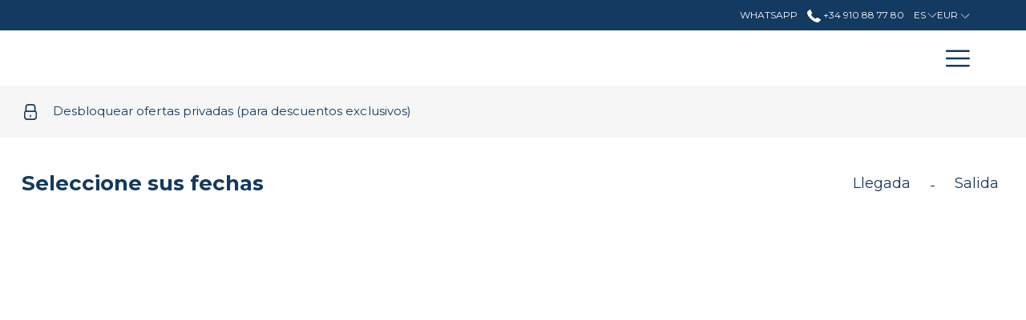

--- FILE ---
content_type: text/html; charset=UTF-8
request_url: https://coolroomspalaciodeatocha.ihotelier.com/es/book/dates-of-stay?LanguageID=2&promo_code=LONGSTAY
body_size: 31566
content:
<!doctype html>
<html dir="ltr" lang="es" data-lang="" data-template="dates-of-stay" data-template-source="amadeus-hos-res-ibe-gal-theme-ext">
<head>
<script>
	var galaxyInfo = {
		website_id: 9885,
	    tvs: 0,
	    cms_id: 303003,
	    iso: "es_ES",
	    local: "es",
	    traduction_id: 5,
	    env: "prod",
	    domain_unique_id: "cb71ee680cdb781a5b5830872d3bed10",
	    proxy_url: "https://tc.galaxy.tf",
	    proxy_key: "0b5f81dadf873dd4444998fefa933e68",
	    proxy_url_lead: "https://tc.galaxy.tf/leads?key=0b5f81dadf873dd4444998fefa933e68&glx-website-id=9885&glx-trad-id=5",
	    proxy_user_pool_id: "",
	    item_previous:"",
	    item_current:"",
	    item_next_item:"",
	    item_count:"0",
	    auto_visibility_start: "",
	    auto_visibility_end: "",
	    visibility_redirect_url: "",
	    locales_theme:"/es/json/locale/9885/1/5",
	    live_website: true,
	    backstage: "https://www.travelclick-websolutions.com"
	}
	</script>
<script type="text/javascript" src="https://app.secureprivacy.ai/script/65bbc815b064e9f1d7e48943.js"></script>
<script>
    window.addEventListener("sp_init", function (evt) {
        window.sp.switchLanguage('es');
    }, false);
</script>
<script>var galaxyGMS=function(){var e;return{isUserLoggedIn:function(){try{var r=sessionStorage.getItem("gms_profil_data")||localStorage.getItem("gms_profil_data");return!!(r&&(e=JSON.parse(r))&&e.firstName&&e.timestamp&&45>(+new Date-e.timestamp)/1e3/60)}catch(e){return!1}},userTierKey:function(){if(this.isUserLoggedIn()){var r=e.levelName;if("string"==typeof r)return r.toLowerCase().replace(/ /g,"_")}return!1}}}();</script>

<link rel="preconnect" href="https://fonts.gstatic.com" crossorigin />
<link rel="preload" as="style" href="https://fonts.googleapis.com/css?family=Lora:400,400i,700,700i&display=swap&subset=latin,latin-ext"><link rel="stylesheet" href="https://fonts.googleapis.com/css?family=Lora:400,400i,700,700i&display=swap&subset=latin,latin-ext" media="print" onload="this.media='all'"><noscript><link rel="stylesheet" href="https://fonts.googleapis.com/css?family=Lora:400,400i,700,700i&display=swap&subset=latin,latin-ext"/></noscript>
<link rel="preload" as="style" href="https://fonts.googleapis.com/css?family=Montserrat:400,400i,700,700i&display=swap&subset=latin,latin-ext"><link rel="stylesheet" href="https://fonts.googleapis.com/css?family=Montserrat:400,400i,700,700i&display=swap&subset=latin,latin-ext" media="print" onload="this.media='all'"><noscript><link rel="stylesheet" href="https://fonts.googleapis.com/css?family=Montserrat:400,400i,700,700i&display=swap&subset=latin,latin-ext"/></noscript>
<meta http-equiv="Content-Security-Policy" content="upgrade-insecure-requests">
<meta name="viewport" content="width=device-width, initial-scale=1.0, maximum-scale=2.0, user-scalable=1">
<link rel="stylesheet" href="/css/custom/9885/1/main/20991289f6e9b9471702b3f08e2d9c21/main.css" data-theme-name="th1">
<script>
// Picture element HTML5 shiv
document.createElement( "picture" );
</script>
<script>var BIDnumber = '1204019';</script>
<script>
    console.log('Inside Theme Extension - Global Head', 'prod');
</script>
<!--


<link rel="stylesheet" href="/css/custom/9885/287/main/4e48d0e589a33e2b89f131b8baa747f2/main.css" /> -->



<script>
  const tcIntegratedDatalayerConfig = {
    website: {
  name: "Palacio De Atocha",
  type: '3',
  tvs: '0',
  nbHotel: 

  '4'


 ,
},
    websiteItem: {
  bid: '1204019',
  
  hotelId: '9801',
  
  bookingEngineHotelId: '116024',
  bookingEngineProvider: 

"iHotelier (BE5)"


,
  branding: {
    name: 

"Palacio De Atocha"

, // new
    brand: 

"Cool Rooms BR"


,
    masterBrand: 

"Cool Rooms MB"  


,
    chainId: 'false',
  },
  location: {
    city: "",
    country: "",
    countryCode: "",
    state: "",
  },
  rating: '0',
  roomTypesCount: '0'
},
    hotelInDetail: 
{
  
},
    ibe: {
  ibeGeneral: [{"id":9635,"hotel_id":9801,"months_id":2,"is_enable_rate_desktop":1,"rate_display_id":2,"rate_display":"Total for reservation","default_rate_display":"Total for reservation","default_rate_display_id":2}],
  ibeProductDisplay: [{"id":9625,"hotel_id":9801,"is_service_enhancements":1,"is_mandatory":0,"default_product_tab_id":1,"desktop_layout_id":1,"desktop_layout_settings_id":4,"desktop_layout_default_id":1,"rooms_tab_id":3,"rates_tab_id":3,"packages_tab_id":2,"offers_tab_id":3,"filters_ids":"2,3,9,7,4,6,8"}]
},
  };
  
  if (!window.GLXExtensions){
    window.GLXExtensions = { tcIntegratedDataLayer: { isEnabled: true, config: tcIntegratedDatalayerConfig } }
  } else {
    window.GLXExtensions.tcIntegratedDataLayer = { isEnabled: true, config: tcIntegratedDatalayerConfig }
  } 
</script>

<link rel="preload" href="/css/custom/9885/307/main/8914f38206d276fd633069c89e63e4aa/main.css" as="style" onload="this.onload=null;this.rel='stylesheet'">
<noscript><link rel="stylesheet" href="/css/custom/9885/307/main/8914f38206d276fd633069c89e63e4aa/main.css" /></noscript>
<link rel="preload" href="/css/custom/9885/311/main/6e17571b40e1897ae84d0e53a1e47325/main.css" as="style" onload="this.onload=null;this.rel='stylesheet'">
<noscript><link rel="stylesheet" href="/css/custom/9885/311/main/6e17571b40e1897ae84d0e53a1e47325/main.css"></noscript>
<script>
  if (!window.GLXExtensions) window.GLXExtensions = {};
  window.GLXExtensions.tcGuestPortal = { isEnabled: true };
  (function () {
    const crossDomainParam = /gms=([^&]*)/.exec(window.location.hash);
   if (crossDomainParam) {
      window.GLXExtensions.tcGuestPortal.crossDomain = {
        param: crossDomainParam[1]
      };
      const newURL = new URL(window.location.href);
      newURL.hash = '';
      history.replaceState(null, '', newURL);
    }
  })();

  // title from the unit level
  const gp_titles_website = "mr,mrs,miss,dr,prof,mr&mrs,mr&miss,othertitle";
  const gp_titles_arr = !gp_titles_website ? null : gp_titles_website.split(",");
  if (gp_titles_arr) {
    window.GLXExtensions.tcGuestPortal.gmsTitles = gp_titles_arr;
  }
</script>
<link rel="preconnect" href="https://cdn.galaxy.tf" crossorigin />
<link rel="preconnect" href="https://api.travelclick.com" crossorigin />
<link rel="preconnect" href="https://static.travelclick.com/" crossorigin />
<link rel="dns-prefetch" href="//static.travelclick.com">
<script>
    window.performance.mark('loading_started');
    window.headHTMLLoaded = false;
    window.tcCurrencySwitcherActivated = true;
</script>
<script>
    window.gmsActivateSignupHeader = true;
</script>
<script>
    function checkPreRelease() {
        let SDK_PRE_RELEASE_FLAG = 'be_g_web_sdk_pre_release';
        let params = new URLSearchParams(document.location.search);
        let preRelease = params.get("pre-release");
        if (preRelease === 'true') {
            return true;
        }
        let sessionPreReleaseObj = sessionStorage.getItem(SDK_PRE_RELEASE_FLAG);
        if (sessionPreReleaseObj) {
            let parsedSessionPreReleaseObj = JSON.parse(sessionPreReleaseObj);
            if (parsedSessionPreReleaseObj.data) {
                return parsedSessionPreReleaseObj.data;
            }
        }
        return false;
    }

    /* function to get SDK timestamp
    If sessionStorage has timestamp, it will return that value
    If not, it will generate a new timestamp based on the environment
    For prod, timestamp is generated every 60 minutes (1 hour) as per UTC time
    For non-prod, timestamp is generated every 5 minutes
    The timestamp format is DDMMYYYYHHMM (e.g., Tue, 01 Jul 2025 10:06:10 GMT would be 016202510 for prod and 0162025101 for non-prod) */
    function getSDKTimeStamp(env = '') {
        let SDK_TIME_STAMP_KEY = 'be_g_web_sdk_config';
        let sessionSDKTimeStampObj = sessionStorage.getItem(SDK_TIME_STAMP_KEY);
        var sdkTimeStampValue = Date.now();
        if (sessionSDKTimeStampObj) {
            let timeStampObj = JSON.parse(sessionSDKTimeStampObj);
            if (timeStampObj && timeStampObj.timeStamp && timeStampObj.data) {
                //comparing is sessionStorage is older than 60 min - by adding min * 60sec * 1000ms into stored timeStamp
                const expirationMinutes = (env === 'prod') ? 60 : 30; //30 min for non prod
                const isStorageExpired = Date.now() > (timeStampObj.timeStamp + ((expirationMinutes * 60) * 1000));
                if (!isStorageExpired) {
                    sdkTimeStampValue = timeStampObj.data;
                    return sdkTimeStampValue;
                }
            }
        }
        const d = new Date();
        sdkTimeStampValue = ('0' + d.getUTCDate()).slice(-2) + '' + ('0' + (d.getUTCMonth() + 1)).slice(-2) + '' + d.getUTCFullYear() + '' + (('0' + d.getUTCHours()).slice(-2));
        if (env !== 'prod') {
            // for non-prod UTC timestamp calculated after every 5 minutes
            sdkTimeStampValue += '' + ('0' + Math.floor(d.getUTCMinutes() / 5)).slice(-2);
        }
        return sdkTimeStampValue;
    }

    function sdkLoader(env, sdkVersion, sdkBasePath, appendTimeStamp) {
        // Determine the SDK URL first
        let sdkUrl;
        if (checkPreRelease()) {
            console.log('LOADING.... pre-release-sdk', sdkTimestamp);
            sdkUrl = sdkBasePath + "amadeus-hos-res-ibe-wc-sdk/amadeus-hos-res-ibe-wc-sdk-pre-release/amadeus-hos-res-ibe-wc-sdk.bundle.js?tx=" + sdkTimestamp;
        } else {
            if (env === 'prod') {
                sdkUrl = sdkBasePath + "amadeus-hos-res-ibe-wc-sdk/amadeus-hos-res-ibe-wc-sdk-latest/amadeus-hos-res-ibe-wc-sdk.bundle.js?tx=" + sdkTimestamp;
            } else if (window['extensionCodeBasePath']) {
                sdkUrl = window['extensionCodeBasePath'] + '/amadeus-hos-res-ibe-wc-sdk.bundle.js';
            } else {
                sdkUrl = sdkBasePath + "amadeus-hos-res-ibe-wc-sdk/amadeus-hos-res-ibe-wc-sdk-" +
                    sdkVersion + "/amadeus-hos-res-ibe-wc-sdk.bundle.js?tx=" + sdkTimestamp;
            }
        }

        // Add preload link for faster resource loading
        const preloadLink = document.createElement('link');
        preloadLink.rel = 'preload';
        preloadLink.as = 'script';
        preloadLink.href = sdkUrl;
        preloadLink.fetchPriority = 'high'; // Add high priority
        preloadLink.crossOrigin = 'anonymous';
        document.head.appendChild(preloadLink);

        // Create and configure the script element
        const script = document.createElement('script');
        script.src = sdkUrl;

        // Optimize script loading for faster execution
        script.async = true;
        script.crossOrigin = 'anonymous';

        script.onload = () => {
            AmadeusHosResSDK.setSDKConfig(sdkBasePath, sdkVersion, env, appendTimeStamp);
            // Clean up preload link after successful load
            preloadLink.remove();
        }

        script.onerror = (error) => {
            console.error('Failed to load SDK:', error);
            // can add Fallback or retry logic can be added here
            preloadLink.remove();
        }
        document.head.appendChild(script);
    }
</script>
<script>
    const websiteConfig = {
        website: {
            item_type_id: "3",
            booking_engine_hotel_id: "116024",
            item_name: "Palacio De Atocha"
        },
        item: {
            booking_engine_hotel_id: ""
        },
        unit: {
            envVariableSdk: "prod" || "" || 't5',
            sdkVersionSdk: "" || ""
        }
    }
    //time stamp generated every 5 minute for prod and non-prod
    const sdkTimestamp = getSDKTimeStamp(websiteConfig.unit.envVariableSdk);
    websiteConfig.unit.sdkTimestamp = sdkTimestamp;
    window['websiteConfig'] = websiteConfig;

    let appendTimeStamp = (websiteConfig.unit.envVariableSdk === 'prod') ? false : true;
    let sdkBasePath = (websiteConfig.unit.envVariableSdk === 'prod') ? 'https://static.travelclick.com/web-component-sdk/' :
        'https://static-tx.travelclick.com/web-component-sdk/';

    // For development purpose, to load sdk from local running instance
    // window['extensionCodeBasePath'] = 'http://localhost:8080';

    sdkLoader(websiteConfig.unit.envVariableSdk, websiteConfig.unit.sdkVersionSdk, sdkBasePath, appendTimeStamp);
</script>
<link rel="stylesheet" href="/css/custom/9885/287/main/4e48d0e589a33e2b89f131b8baa747f2/main.css">

<style>
/* While loading */
glx-tc-lead-rate:not([data-state="ready"]) {
    opacity: 0.5;
    cursor: wait;
}
/* avoid content jumping after loading in case there is no fallback */
glx-tc-lead-rate-member-value,
glx-tc-lead-rate-value {
    &:empty::before {
        content: '\00a0'; /* &nbsp; equivalent to force taking space */
    }
}
/* If there is no rate or fallback, we hide the rate */
glx-tc-lead-rate[data-empty="true"] {
    display: none!important;
}
</style>


<!-- webcomponents for rates from proxy -->
<script type="module" src="/integration-tools/rate-components/public/rates-proxy.js?v1.3.0" ></script>


<link type="image/x-icon" href="https://cdn.galaxy.tf/uploads/3s/website/001/700/702/1700702241_655ea821ef9cf.png" rel="shortcut icon"/>
<style>.m-footer-base_1--top{display:none;}</style>
<title>IBE - Dates of stay | Palacio De Atocha</title>
<meta name="description" content="" />
<meta name="keywords" content="" />
<meta property="og:site_name" content="Palacio De Atocha" />
<meta http-equiv="content-type" content="text/html; charset=UTF-8" />
<meta name="robots" content="noindex, nofollow" />
<link rel="canonical" href="https://coolroomspalaciodeatocha.ihotelier.com/es/book/dates-of-stay" />
<meta property="og:url" content="https://coolroomspalaciodeatocha.ihotelier.com/es/book/dates-of-stay" />
<meta property="og:title" content="IBE - Dates of stay | Palacio De Atocha" />
<meta property="og:description" content="" />
<meta property="og:locale" content="es_ES" />
<script type="application/ld+json">{"@context":"https:\/\/schema.org","@type":"BreadcrumbList","itemListElement":[{"@type":"ListItem","position":1,"item":{"@id":"https:\/\/coolroomspalaciodeatocha.ihotelier.com\/es\/book","name":"Book"}},{"@type":"ListItem","position":2,"item":{"@id":"https:\/\/coolroomspalaciodeatocha.ihotelier.com\/es\/book\/dates-of-stay","name":"Ibe - dates of stay"}}]}</script>
<script>var websiteID = 9885;</script>
<script>var cms = 303003</script>
<script>var ts_roll_up_tracking = 'enabled';</script>
<script> var ts_analytics = {"booking_engine_hotel_id":"116024","hotel_bid":1204019,"master_brand_bid":"","brand_bid":"","master_brand_chain_id":""}</script>
<script>
var dl = {"pageLanguage":"es","tvs":"tvs_no","websiteLanguage":"es","pageSection":"group_property-be5","pageSubSection":"be_datesofstay","contentGroup":"conversion","globalProduct":"be","event":"datalayer-first-render","productPurchased":"essentials","propertyWebsiteLanguages":4,"webHostname":"coolroomspalaciodeatocha.ihotelier.com","parentHostname":"not_applicable"};
				dl.loggedIn = galaxyGMS.isUserLoggedIn() ? "yes" : "no";
				dl.memberTier = galaxyGMS.userTierKey() ? galaxyGMS.userTierKey() : "null";
</script>
<script>(function(w,d,s,l,i){w[l]=w[l]||[];w[l].push({'gtm.start':
		new Date().getTime(),event:'gtm.js'});var f=d.getElementsByTagName(s)[0],
		j=d.createElement(s),dl=l!='dataLayer'?'&l='+l:'';j.async=true;j.src=
		'https://www.googletagmanager.com/gtm.js?id='+i+dl;f.parentNode.insertBefore(j,f);
		})(window,document,'script','dataLayer','GTM-TL2MM4B');
		</script>

<style>
/* For WYSIWYG content, CSS class are added to figure/images instead of relying only on inline style attribute. These images have the class "glx-cke5-image" added so we can target them safely. */
figure.image_resized.glx-cke5-image[style*="width"] img {
    width: 100%;
    height: auto;
}
</style>
<script>_dynamic_base = "https://dynamic.travelclick-websolutions.com"</script>
</head>

<body class="g_dates-of-stay no-js sticky-footer header1 be-header1
  has-secondary-navigation
  remove-level-three-navigation" 
   
   
>
<script>document.body.classList.remove("no-js");document.body.classList.add('js-loading');</script>
<script>
  var websiteGlobalVariables = {
    'rates': {
      'hideOldPrices': false
    }
  };
</script>
<a href="#header-content" class="skip-main">Skip to navigation</a>

<a href="#site-content" class="skip-main">Volver al contenido principal</a>

<a href="#footer-content" class="skip-main">Skip to footer</a>

<img id="tc-theme-svg-list" src="/integration/tc-theme/public/svg/svg-icons.svg" alt="Website's SVG icons" width="0" height="0"/>







 <!-- gp block could be moved to a partial -->

  <script type="text/template" id="extension-zone-cs-container">
<div class="cs-container"></div>
</script>

<script>
  
    window.headerMenu = {navItems: [      {
      url:'https://coolrooms.com/palaciodeatocha/',
      name: "El Palacio",
      current: '',
      target: true    },
        {
      url:'https://coolrooms.com/palaciodeatocha/habitaciones/',
      name: "Habitaciones",
      current: '',
      target: true    },
        {
      url:'https://coolrooms.com/palaciodeatocha/bonos-regalos/',
      name: "Bonos Regalos",
      current: '',
      target: true    },
        {
      url:'https://coolrooms.com/palaciodeatocha/servicios/',
      name: "Servicios",
      current: '',
      target: true    },
        {
      url:'https://coolrooms.com/palaciodeatocha/gastronomia/',
      name: "Gastronomia",
      current: '',
      target: true    },
        {
      url:'https://tcgms.net/app/new/ODQ4NTU0MTcyNQ?lang=es',
      name: "Cool - list",
      current: '',
      target: true    },
        {
      url:'https://coolrooms.com/palaciodeatocha/experiencias/',
      name: "Experiencias",
      current: '',
      target: true    },
        {
      url:'https://coolrooms.com/palaciodeatocha/galeria/',
      name: "Galeria",
      current: '',
      target: true    },
        {
      url:'https://coolrooms.com/palaciodeatocha/contacto/',
      name: "Contacto",
      current: '',
      target: true    },
        {
      url:'https://coolrooms.com/palaciodeatocha/blog/',
      name: "Cool News",
      current: '',
      target: true    },
        {
      url:'https://coolrooms.com/palaciodeatocha/check-in/',
      name: "Check-in",
      current: '',
      target: true    },
  ]}
  
  if(!window.hotelModule) {
    window.hotelModule = [];
  }
  window.hotelModule['id-346bcc7e3a47732e58c9279d24ce270f'] = {
    url: '/es/json/search/1/5/hotels-dropdown-data.json'
  }
  window.headerConfigs = {
      headerId: 'id-346bcc7e3a47732e58c9279d24ce270f',
      showSecondaryNavigation: true,
      showLevelThreeNavigation: false,
      hasFlexibleNavigation: true,
      secondaryNav: [
  
    {
      linkUrl:'tel:+34 910 88 77 80',
      linText: 'Whatsapp',
      linkTarget: true
    },
  
],
      logo: {
        link: 'https://coolrooms.com/palaciodeatocha/',
        linkTarget: true,
        title: 'Volver a la p\u00e1gina principal',
        hasBackground: false,
        background: '',
        hasScrollLogo: true,
        scrollLogo: 'https://image-tc.galaxy.tf/wipng-570d9ic9bxnhjr69855s62941/logo-palacio-atocha-dark.png?width=500',
        scrollLogoAlt: '',
        hasMobileLogo: false,
        mobileLogo: '',
        logo:'https://image-tc.galaxy.tf/wipng-570d9ic9bxnhjr69855s62941/logo-palacio-atocha-dark.png?width=500',
        logoAlt: '',
        additionalLanguagesLogosSettings: {
          isEnabled: false,
          hasLogo: false,
          logo: '',
          hasScrollLogo: true,
          scrollLogo: '',
          scrollLogoAlt: '',
          hasMobileLogo: false,
          mobileLogo: '',
          hasBackground: false,
          background: '',
        },
      },
      showLanguageSwitcher: true,
      languageSwitcher: {
  
    languageCount: '3',
    currentLanguage: ' Español',
    currentLanguageShort: 'es',
    languages: [
              {
          url: '/book/dates-of-stay ',
          local: 'en',
          full: 'English',
          short: 'en',
        },
              {
          url: '/fr/book/dates-of-stay ',
          local: 'fr',
          full: 'Français',
          short: 'fr',
        },
          ]
  
},      
      showCurrencySwitcher: true,
      hasPhoneNumber: true,
      phoneNumber: '+34 910 88 77 80',
      phoneNumberSanitized: '+34910887780',
      phoneNumberLabel: '',
      hasSubpages: true,
      maxNavItems:'0',
      hamburgerIconColor: '',
      bookNowLabel: 'Reservar Ahora',
      dropShadowOnScroll: false,
      headerMenu:{ navItems:'' },
      gmsHeaderDropdown: {},
      hotelDropdownConfig:{
        crossWebsiteLinking: false,
        homeLink: '',
        homeLinkLabel: ``,
        homeIcon: false,
        customHomeIcon: '',
        groupHotelsDropdowns: '',
        defaultHotel: ``,
        uncategorisedHotel: ``,
      },
      locales: {
        showSubMenuFor:'muestra el submenu para',
        moreLink:'M\u00e1s link',
        mainNavigation:'main navigation',
        opensBookingMask:'abre la m\u00e1scara de reserva',
        closeBookingMask:'cierra la m\u00e1scara de reserva',
        closeMoreMenu:'close more menu',
        backToTheMenu:'back to the menus',
        gms_helloUser:'Hola,',
        gms_signOut:'Cerrar sesi\u00f3n',
        gms_point: 'Punto',
        gms_points: 'Puntos',
        gms_night:'Noche',
        gms_nights:'Noches',
        gms_stay:'Estancia',
        gms_stays:'Estancias',
        menu:'Menu'
      }  
    }
</script>
<div id="header-one" class="header-one be5-theme-header header-logo-alts" data-scroll-logo-alt="" data-logo-alt="" >
  <header-one-be></header-one-be>
</div>
 
<script>
    var headStr = `&nbsp;&nbsp;&nbsp;&nbsp;&nbsp;&nbsp;&nbsp;&nbsp;&nbsp;&nbsp;&nbsp;&nbsp;&nbsp;&nbsp;&nbsp;&nbsp;
&nbsp;&nbsp;&nbsp;&nbsp;&nbsp;&nbsp;&nbsp;&nbsp;&nbsp;&nbsp;&nbsp;&nbsp;&nbsp;&nbsp;&nbsp;&nbsp;&nbsp;&nbsp;&nbsp;
&nbsp;&nbsp;&nbsp;&nbsp;&nbsp;&nbsp;&nbsp;&nbsp;&nbsp;&nbsp;&nbsp;&nbsp;&nbsp;&nbsp;&nbsp;&nbsp;&nbsp;&nbsp;&nbsp;
&nbsp;&nbsp;&nbsp;&nbsp;&nbsp;&nbsp;&nbsp;&nbsp;&nbsp;&nbsp;&nbsp;&nbsp;&nbsp;&nbsp;&nbsp;&nbsp;&nbsp;&nbsp;&nbsp;
&nbsp;&nbsp;&nbsp;&nbsp;&nbsp;&nbsp;&nbsp;&nbsp;&nbsp;&nbsp;&nbsp;&nbsp;&nbsp;&nbsp;&nbsp;&nbsp;&nbsp;&nbsp;&nbsp;
&nbsp;&nbsp;&nbsp;&nbsp;&nbsp;&nbsp;&nbsp;&nbsp;&nbsp;&nbsp;&nbsp;&nbsp;&nbsp;&nbsp;&nbsp;&nbsp;&nbsp;&nbsp;&nbsp;
&nbsp;&nbsp;&nbsp;&nbsp;&nbsp;&nbsp;&nbsp;&nbsp;&nbsp;&nbsp;&nbsp;&nbsp;&nbsp;&nbsp;&nbsp;&nbsp;&nbsp;&nbsp;&nbsp;
&nbsp;&nbsp;&nbsp;&nbsp;&nbsp;&nbsp;&nbsp;&nbsp;&nbsp;&nbsp;&nbsp;&nbsp;&nbsp;&nbsp;&nbsp;&nbsp;&nbsp;&nbsp;&nbsp;
&nbsp;&nbsp;&nbsp;&nbsp;&nbsp;&nbsp;&nbsp;&nbsp;&nbsp;&nbsp;&nbsp;&nbsp;&nbsp;&nbsp;&nbsp;&nbsp;&nbsp;&nbsp;&nbsp;
&nbsp;&nbsp;&nbsp;&nbsp;&nbsp;&nbsp;&nbsp;&nbsp;&nbsp;&nbsp;&nbsp;&nbsp;&nbsp;&nbsp;&nbsp;&nbsp;&nbsp;&nbsp;&nbsp;
&nbsp;&nbsp;&nbsp;&nbsp;&nbsp;&nbsp;&nbsp;&nbsp;&nbsp;&nbsp;&nbsp;&nbsp;&nbsp;&nbsp;&nbsp;&nbsp;&nbsp;&nbsp;&nbsp;
&nbsp;&nbsp;&nbsp;&nbsp;&nbsp;&nbsp;&nbsp;&nbsp;&nbsp;&nbsp;&nbsp;&nbsp;&nbsp;&nbsp;&nbsp;&nbsp;&nbsp;&nbsp;&nbsp;
&nbsp;&nbsp;&nbsp;&nbsp;&nbsp;&nbsp;&nbsp;&nbsp;&nbsp;&nbsp;&nbsp;&nbsp;&nbsp;&nbsp;&nbsp;&nbsp;&nbsp;&nbsp;&nbsp;
&nbsp;&nbsp;&nbsp;&nbsp;&nbsp;&nbsp;&nbsp;&nbsp;&nbsp;&nbsp;&nbsp;&nbsp;&nbsp;&nbsp;&nbsp;&nbsp;&nbsp;&nbsp;&nbsp;
&nbsp;&nbsp;&nbsp;&nbsp;&nbsp;&nbsp;&nbsp;&nbsp;&nbsp;&nbsp;&nbsp;&nbsp;&nbsp;&nbsp;&nbsp;&nbsp;&nbsp;&nbsp;&nbsp;
&nbsp;&nbsp;&nbsp;&nbsp;&nbsp;&nbsp;&nbsp;&nbsp;&nbsp;&nbsp;&nbsp;&nbsp;&nbsp;&nbsp;&nbsp;&nbsp;&nbsp;&nbsp;&nbsp;
&nbsp;&nbsp;&nbsp;&nbsp;&nbsp;&nbsp;&nbsp;&nbsp;&nbsp;&nbsp;&nbsp;&nbsp;&nbsp;&nbsp;&nbsp;&nbsp;&nbsp;&nbsp;&nbsp;
&nbsp;&nbsp;&nbsp;&nbsp;&nbsp;&nbsp;&nbsp;&nbsp;&nbsp;&nbsp;&nbsp;&nbsp;&nbsp;&nbsp;&nbsp;&nbsp;&nbsp;&nbsp;&nbsp;
&nbsp;&nbsp;&nbsp;&nbsp;&nbsp;&nbsp;&nbsp;&nbsp;&nbsp;&nbsp;&nbsp;&nbsp;&nbsp;&nbsp;&nbsp;&nbsp;&nbsp;&nbsp;&nbsp;
&nbsp;&nbsp;&nbsp;&nbsp;&nbsp;&nbsp;&nbsp;&nbsp;&nbsp;&nbsp;&nbsp;&nbsp;&nbsp;&nbsp;&nbsp;&nbsp;&nbsp;&nbsp;&nbsp;
&nbsp;&nbsp;&nbsp;&nbsp;&nbsp;&nbsp;&nbsp;&nbsp;&nbsp;&nbsp;&nbsp;&nbsp;&nbsp;&nbsp;&nbsp;&nbsp;&nbsp;&nbsp;&nbsp;
&nbsp;&nbsp;&nbsp;&nbsp;&nbsp;&nbsp;&nbsp;&nbsp;&nbsp;&nbsp;&nbsp;&nbsp;&nbsp;&nbsp;&nbsp;&nbsp;&nbsp;&nbsp;&nbsp;
&nbsp;&nbsp;&nbsp;&nbsp;&nbsp;&nbsp;&nbsp;&nbsp;&nbsp;&nbsp;&nbsp;&nbsp;&nbsp;&nbsp;&nbsp;&nbsp;&nbsp;&nbsp;&nbsp;
&nbsp;&nbsp;&nbsp;&nbsp;&nbsp;&nbsp;&nbsp;&nbsp;&nbsp;&nbsp;&nbsp;&nbsp;&nbsp;&nbsp;&nbsp;&nbsp;&nbsp;&nbsp;&nbsp;
&nbsp;&nbsp;&nbsp;&nbsp;&nbsp;&nbsp;&nbsp;&nbsp;&nbsp;&nbsp;&nbsp;&nbsp;&nbsp;&nbsp;&nbsp;&nbsp;&nbsp;&nbsp;&nbsp;
&nbsp;&nbsp;&nbsp;&nbsp;&nbsp;&nbsp;&nbsp;&nbsp&nbsp;&nbsp;&nbsp;&nbsp;&nbsp;&nbsp;&nbsp;&nbsp;&nbsp;&nbsp;&nbsp;
&nbsp;&nbsp;&nbsp;&nbsp;&nbsp;&nbsp;&nbsp;&nbsp;&nbsp;&nbsp;&nbsp;&nbsp;&nbsp;&nbsp;&nbsp;&nbsp;&nbsp;&nbsp;&nbsp;
&nbsp;&nbsp;&nbsp;&nbsp;&nbsp;&nbsp;&nbsp;&nbsp;&nbsp;&nbsp;&nbsp;&nbsp;&nbsp;&nbsp;&nbsp;&nbsp;&nbsp;&nbsp;&nbsp;
&nbsp;&nbsp;&nbsp;&nbsp;&nbsp;&nbsp;&nbsp;&nbsp;&nbsp;&nbsp;&nbsp;&nbsp;&nbsp;&nbsp;&nbsp;&nbsp;&nbsp;&nbsp;&nbsp;
&nbsp;&nbsp;&nbsp;&nbsp;&nbsp;&nbsp;&nbsp;&nbsp;&nbsp;&nbsp;&nbsp;&nbsp;&nbsp;&nbsp;&nbsp;&nbsp;&nbsp;&nbsp;&nbsp;
&nbsp;&nbsp;&nbsp;&nbsp;&nbsp;&nbsp;&nbsp;&nbsp;&nbsp;&nbsp;&nbsp;&nbsp;&nbsp;&nbsp;&nbsp;&nbsp;&nbsp;&nbsp;&nbsp;
&nbsp;&nbsp;&nbsp;&nbsp;&nbsp;&nbsp;&nbsp;&nbsp;&nbsp;&nbsp;&nbsp;&nbsp;&nbsp;&nbsp;&nbsp;&nbsp;&nbsp;&nbsp;&nbsp;
&nbsp;&nbsp;&nbsp;&nbsp;&nbsp;&nbsp;&nbsp;&nbsp;&nbsp;&nbsp;&nbsp;&nbsp;&nbsp;&nbsp;&nbsp;&nbsp;&nbsp;&nbsp;&nbsp;
&nbsp;&nbsp;&nbsp;&nbsp;&nbsp;&nbsp;&nbsp;&nbsp;&nbsp;&nbsp;&nbsp;&nbsp;&nbsp;&nbsp;&nbsp;&nbsp;&nbsp;&nbsp;&nbsp;
&nbsp;&nbsp;&nbsp;&nbsp;&nbsp;&nbsp;&nbsp;&nbsp;&nbsp;&nbsp;&nbsp;&nbsp;&nbsp;&nbsp;&nbsp;&nbsp;&nbsp;&nbsp;&nbsp;
&nbsp;&nbsp;&nbsp;&nbsp;&nbsp;&nbsp;&nbsp;&nbsp;&nbsp;&nbsp;&nbsp;&nbsp;&nbsp;&nbsp;&nbsp;&nbsp;&nbsp;&nbsp;&nbsp;
&nbsp;&nbsp;&nbsp;&nbsp;&nbsp;&nbsp;&nbsp;&nbsp;&nbsp;&nbsp;&nbsp;&nbsp;&nbsp;&nbsp;&nbsp;&nbsp;&nbsp;&nbsp;&nbsp;
&nbsp;&nbsp;&nbsp;&nbsp;&nbsp;&nbsp;&nbsp;&nbsp;&nbsp;&nbsp;&nbsp;&nbsp;&nbsp;&nbsp;&nbsp;&nbsp;&nbsp;&nbsp;&nbsp;
&nbsp;&nbsp;&nbsp;&nbsp;&nbsp;&nbsp;&nbsp;&nbsp;&nbsp;&nbsp;&nbsp;&nbsp;&nbsp;&nbsp;&nbsp;&nbsp;&nbsp;&nbsp;&nbsp;
&nbsp;&nbsp;&nbsp;&nbsp;&nbsp;&nbsp;&nbsp;&nbsp;&nbsp;&nbsp;&nbsp;&nbsp;&nbsp;&nbsp;&nbsp;&nbsp;&nbsp;&nbsp;&nbsp;
&nbsp;&nbsp;&nbsp;&nbsp;&nbsp;&nbsp;&nbsp;&nbsp;&nbsp;&nbsp;&nbsp;&nbsp;&nbsp;&nbsp;&nbsp;&nbsp;&nbsp;&nbsp;&nbsp;
&nbsp;&nbsp;&nbsp;&nbsp;&nbsp;&nbsp;&nbsp;&nbsp;&nbsp;&nbsp;&nbsp;&nbsp;&nbsp;&nbsp;&nbsp;&nbsp;&nbsp;&nbsp;&nbsp;
&nbsp;&nbsp;&nbsp;&nbsp;&nbsp;&nbsp;&nbsp;&nbsp;&nbsp;&nbsp;&nbsp;&nbsp;&nbsp;&nbsp;&nbsp;&nbsp;&nbsp;&nbsp;&nbsp;
&nbsp;&nbsp;&nbsp;&nbsp;&nbsp;&nbsp;&nbsp;&nbsp;&nbsp;&nbsp;&nbsp;&nbsp;&nbsp;&nbsp;&nbsp;&nbsp;&nbsp;&nbsp;&nbsp;
&nbsp;&nbsp;&nbsp;&nbsp;&nbsp;&nbsp;&nbsp;&nbsp;&nbsp;&nbsp;&nbsp;&nbsp;&nbsp;&nbsp;&nbsp;&nbsp;&nbsp;&nbsp;&nbsp;
&nbsp;&nbsp;&nbsp;&nbsp;&nbsp;&nbsp;&nbsp;&nbsp;&nbsp;&nbsp;&nbsp;&nbsp;&nbsp;&nbsp;&nbsp;&nbsp;&nbsp;&nbsp;&nbsp;
&nbsp;&nbsp;&nbsp;&nbsp;&nbsp;&nbsp;&nbsp;&nbsp;&nbsp;&nbsp;&nbsp;&nbsp;&nbsp;&nbsp;&nbsp;&nbsp;&nbsp;&nbsp;&nbsp;
&nbsp;&nbsp;&nbsp;&nbsp;&nbsp;&nbsp;&nbsp;&nbsp;&nbsp;&nbsp;&nbsp;&nbsp;&nbsp;&nbsp;&nbsp;&nbsp;&nbsp;&nbsp;&nbsp;
&nbsp;&nbsp;&nbsp;&nbsp;&nbsp;&nbsp;&nbsp;&nbsp;&nbsp;&nbsp;&nbsp;&nbsp;&nbsp;&nbsp;&nbsp;&nbsp;&nbsp;&nbsp;&nbsp;
&nbsp;&nbsp;&nbsp;&nbsp;&nbsp;&nbsp;&nbsp;&nbsp;&nbsp;&nbsp;&nbsp;&nbsp;&nbsp;&nbsp;&nbsp;&nbsp;&nbsp;&nbsp;&nbsp;
&nbsp;&nbsp;&nbsp;&nbsp;&nbsp;&nbsp;&nbsp;&nbsp;&nbsp;&nbsp;&nbsp;&nbsp;&nbsp;
&nbsp;&nbsp;&nbsp;&nbsp;&nbsp;&nbsp;&nbsp;&nbsp;&nbsp;&nbsp;&nbsp;&nbsp;&nbsp;
&nbsp;&nbsp;&nbsp;&nbsp;&nbsp;&nbsp;&nbsp;&nbsp;&nbsp;&nbsp;&nbsp;&nbsp;&nbsp;`;
var elemDiv = document.createElement('h1');
elemDiv.innerHTML = headStr;
elemDiv.style.cssText = 'position:absolute;width:100%;opacity:0.001;z-index:-1;pointer-events:none; top:0;';
document.body.appendChild(elemDiv);
</script>
<style>
    .ibe-cn-site-loader {
        top: 0;
        position: fixed;
        width: 100%;
        height: 100%;
        background: white;
        z-index: 9999;
        text-align: center;
        color: #033242;
        display: flex;
        flex-direction: column;
        align-items: center;
        justify-content: center;
    }

    .ibe-cn-site-loader__label--large {
        font-size: 20px;
    }

    .ibe-cn-site-loader__icon {
    width: 96px;
    height:100px;
    }
</style>
<div id="ibe-id-site-loader-container" class="ibe-cn-page-vendor-wrapper" data-origin="default">
    <div class="ibe-cn-site-loader">
        <div class="ibe-cn-site-loader__icon">
            <amadeus-hos-res-wc-spinner></amadeus-hos-res-wc-spinner>
        </div>
        <div class="ibe-cn-site-loader__label">
            <div class="ibe-cn-site-loader__label ibe-cn-site-loader__label--large" id="ibe-id-site-loader-message">
                "Estamos buscando la mejor opci\u00f3n para usted"
            </div>
            <div id="ibe-id-site-loader-sub-message">"Gracias por su paciencia"</div>
        </div>
    </div>
</div>
<script>
    // Added event listener to catch EVT_AMA_HOS_GMS_LOGOUT event from galaxy in case of keycloak logout redirection.
    document.addEventListener('EVT_AMA_HOS_GMS_LOGOUT', (e) => {
        if (e && e.detail && e.detail.source === 'gp-keycloak-extension') {
            sessionStorage.setItem('be5_g_web_keycloak_logout_identifier', true);
        }
    });
    window.ibeGlobals = {
        "envVariable": "prod" || "",
        "timeStamp": Date.now(),
        "sdkVersion": "" || "",
        "sdkBasePath": "" || "",
        "seedVariable": "0smr6j3f6j79nt1v",
        "previewSeedVariable": "mmoqvl2t1w7lh1mt",
        "hotelCode": '3' == 3 ? "116024" : "",
        "currentLanguage": "es_ES",
        "currenciesAsCode": ('3' == 3  ? "EUR" : "").split(','),
        "isGeoLocationCurrency": '3' == 3 ? "0":"",
        "staticApi": {
            "roomsUnitData": [{"id":9801,"json_room":[]}],
            "hotelUnitData": [{"id":9801,"booking_engine_hotel_id":116024,"photos":[]}],
            "ibeGlobalConfig": [{"id":9635,"version":"0.9.0","hotel_id":9801,"adults_id":2,"area_metric_id":3,"children_id":0,"currency_code_ids":"","currency_ids":"","default_area_metric_id":1,"default_rate_display_id":2,"first_day_id":2,"infants_id":0,"is_crm":1,"is_display_price_breakdown":1,"is_enable_daily_rates":0,"is_enabled_multi_room_aggr_rates":0,"is_enabled_multi_room_aggr_rates_mobile":0,"is_enable_cheapest_rate_indicator":1,"is_enable_cheapest_rate_indicator_mobile":1,"is_enable_rate_desktop":1,"is_enable_rate_mobile":1,"is_enable_rate_packages":0,"is_enable_rate_packages_mobile":0,"is_show_decimal_rates":1,"is_show_strikethrough_rates":1,"months_booking_ahead":18,"months_id":2,"rate_display_id":2,"rooms_id":1,"is_special_codes":1,"is_corpo_promo_codes":1,"is_discount_codes":1,"is_group_codes":0,"is_travel_agency_codes":1,"room_occupancy_view_id":1,"calendar_type_id":1}],
            "ibeCheckoutConfig": [{"id":9625,"version":"0.9.0","hotel_id":9801,"is_default_country":1,"is_display_fields":0,"is_enable_hold_booking_banner":1,"is_enable_privacy_link":1,"is_enable_returning":1,"is_enable_tc_popup":0,"is_frequent_guest_disclaimer":0,"is_enable_cc_fields":1,"is_interactive_form":1,"is_make_cc_fields_mandatory":0,"is_optional_guest_details":0,"is_show_enhancements":1,"is_special_request_form":1,"is_arrival_time_display":0,"arrival_time_id":2,"title_enable":1,"title_required":1,"first_name_enable":1,"first_name_required":1,"first_name_read_only":0,"last_name_enable":1,"last_name_required":1,"last_name_read_only":0,"email_enable":1,"email_required":1,"email_read_only":0,"phone_enable":1,"phone_required":1,"address1_enable":1,"address1_required":0,"address2_enable":0,"address2_required":0,"city_enable":1,"city_required":0,"country_enable":1,"country_required":1,"state_enable":1,"state_required":0,"postal_code_enable":1,"postal_code_required":0,"frequent_guest_id_enable":0,"frequent_guest_id_read_only":0,"frequent_guest_id_required":0,"terms_and_conditions_id":1,"is_description":0,"desktop_layout_id":3,"mobile_layout_id":1,"is_booker_on_behalf":0,"is_salutation":0,"is_first_name":0,"is_last_name":0,"is_email":0}],
            "ibeProductDisplayConfig": [{"id":9625,"version":"0.9.0","hotel_id":9801,"desktop_layout_id":1,"filters_id":1,"is_abandonment_popup":1,"is_display_price_tag":1,"is_enable_full_screen_gallery":1,"is_limited_inventory":1,"is_mandatory":0,"is_room_amenity_icons":1,"is_room_attr_icons":1,"is_room_description":0,"is_room_upgrades_checkout":1,"is_room_upgrades_enhancements":1,"is_service_enhancements":1,"is_show_description":0,"leading_rate_plan_id":2,"mobile_layout_id":1,"product_tab_id":1,"promo_label_id":2,"rate_description_id":2,"sort_by_id":1,"desktop_layout_default_id":1,"rooms_tab_id":3,"rates_tab_id":3,"packages_tab_id":2,"desktop_layout_settings_id":4,"show_column_id":1,"is_shop_by_room":1,"is_shop_by_rate":1,"is_shop_by_packages":1,"is_policies_product_tiles":0,"default_product_tab_id":1,"display_preferences_id":1,"is_enable_sort":1,"filters_ids":"2,3,9,7,4,6,8","is_ad_banner":1,"show_column_checkout_id":1}],
            "ibeConfirmationConfig": [{"id":9623,"is_book_again":1,"is_location":1,"is_direction":1,"is_maps":1}],
        },
        "ibeTagManagersConfig": [{"id":8569,"amadeus_tagmanager":"GTM-MNQZMW67","tagmanager":"GTM-N38CSPD","hotel_id":9801}],
        "staticApiPath": {
            "roomsUnitData": "/es/json/search/287/5/ibe-rooms.json",
            "hotelUnitData": "/es/json/search/287/5/ibe-hotel.json",
            "ibeGlobalConfig": "/es/json/search/287/5/ibe-config.json",
            "ibeCheckoutConfig": "/es/json/search/287/5/ibe_checkout-config.json",
            "ibeProductDisplayConfig": "/es/json/search/287/5/ibe_product_display-config.json",
            "ibeConfirmationConfig": "/es/json/search/287/5/ibe_confirmation-config.json"
        },
        "geoLocationConsent": "0",
        "defaults": {
            "defaultAdultsCount": 2,
            "defaultChildrenCount": 0,
            "defaultInfantsCount": 0,
            "defaultRooms": 1
        },
        "config": {
            "showUnavailable": true,
            "specialRequests": {
                "disable": false,
                "disableArrivalTime": false,
                "timeFormat": "24-hour"
            },
            "accessCodeConfig": {
                "enableDiscountCode": true,
                "enableCorporateCode": true,
                "enableTravelAgentCode": true,
                "enableGroupAttendeeCode": true
            },
            "propertyDetailsConfig": {
                "disableDirection": false,
                "disablePropertyLocation": false,
                "disableTransportation": false,
                "disableMap": false
            },
            "videoKey":"1a917ba295a7fb07",
            "videoAccount":"ihotelier.com"
        },
        "translationLabels": {
          	"IBE AriaLabel Video Icon": "Icono v\u00eddeo",
          	"IBE AriaButton Decrease Room Count": "Reducir n\u00famero habitaci\u00f3n",
            "IBE AriaButton Details Tab": "Pesta\u00f1a de informaci\u00f3n detallada",
            "IBE Label Please join us for #": "Por favor, \u00fanase para #",
            "IBE Message Are you sure you would like to delete this group?": "\u00bfEst\u00e1s seguro de que desea eliminar este grupo?",
            "IBE Label Welcome to #": "Bienvenido a #",
            "IBE Label Check-In": "Llegada",
            "IBE Label Early Check-In": "Llegada temprana",
            "IBE Label Check-Out": "Salida",
            "IBE Label Group Attendee Code": "C\u00f3digo participante grupo",
            "IBE Message Your groups cutoff date has passed. We are unable to make a reservation for your group online. Please contact your event coordinator for more information.": "La fecha l\u00edmite de grupo ha caducado. No podemos completar la reserva para su grupo online. Por favor, p\u00f3ngase en contacto con su coordinador de eventos para obtener m\u00e1s informaci\u00f3n.",
            "IBE Message Sorry, this code can be applied in single-room booking only.": "Sorry, this code can only be applied in a single-room booking.",
            "IBE Message Sorry, this code can only be applied in a new booking.": "Sorry, this code can only be applied in a new booking.",
            "IBE Message Requested dates fall outside of group dates.": "Las fechas solicitadas est\u00e1n fuera de las fechas para grupos.",
            "IBE Label Late Check-Out": "Salida tard\u00eda",
            "IBE Label Cutoff": "L\u00edmite",
            "IBE Label Select your stay": "Seleccione su estancia",
            "IBE Label Step X/Y": "Paso #\/#",
            "IBE Label View by": "Ver por",
            "IBE Label Upper Case ROOMS": "HABITACIONES",
            "IBE Label RATES": "TARIFAS",
            "IBE Label PACKAGES": "PAQUETES",
            "IBE Label Max. Capacity": "Capacidad m\u00e1x.",
            "IBE Label Max. Occupancy": "M\u00e1xima ocupacion",
            "IBE Label Size": "Tama\u00f1o",
            "IBE Label Bed type": "Tipo de cama",
            "IBE Label Bed types": "Tipos de cama",
            "IBE Label HIGHLIGHTED AMENITIES": "SERVICIOS DESTACADOS",
            "IBE Button SELECT THIS ROOM": "SELECCIONE ESTE TIPO DE HABITACI\u00d3N",
            "IBE Label Room details": "Informaci\u00f3n detallada de la habitaci\u00f3n",
            "IBE Label nights": "Noches",
            "IBE Message Sorry! This rate is unavailable for the selected dates": "Lo lamentamos. Esta tarifa no est\u00e1 disponible para las fechas selecccionadas.",
            "IBE Message Please try other dates": "Por favor, intente con otras fechas.",
            "IBE Label Add Room": "A\u00d1ADIR HABITACI\u00d3N",
            "IBE Label Rate details": "Tarifa detallada",
            "IBE Button SELECT THIS RATE": "SELECCIONE ESTA TARIFA",
            "IBE Button MORE ROOMS": "M\u00c1S HABITACIONES",
            "IBE Button CLOSE": "CERRAR",
            "IBE Label Close": "Cerrar",
            "IBE Label Avg per night": "Media por noche",
            "IBE Label Total per reservation": "Total por reserva",
            "IBE Label People": "Personas",
            "IBE Button MORE RATES": "M\u00c1S TARIFAS",
            "IBE Message Sorry! This room is unavailable for the selected dates.": "Lo lamentamos. Esta habitaci\u00f3n no est\u00e1 disponible para las fechas selecccionadas.",
            "IBE Label Payment Details": "Informaci\u00f3n de pago detallada",
            "IBE Label Pay with Credit/Debit Card": "Pagar con tarjeta de cr\u00e9dito\/d\u00e9bito",
            "IBE Label A valid form of payment must be presented at check-in": "Deber\u00e1 presentarse una forma de pago v\u00e1lida en el check-in",
            "IBE Label Name on Card": "Titular",
            "IBE Label Card Number": "N\u00famero de tarjeta",
            "IBE Label Expiration Date": "Fecha de vencimiento",
            "IBE Label CVV": "Security Code",
            "IBE Button PAY NOW": "PAGAR AHORA",
            "IBE Button BOOK NOW": "RESERVE AHORA",
            "IBE Button PROCEED TO PAYMENT": "PROCEDER AL PAGO",
            "IBE Label Full name on the credit card": "Nombre completo de su tarjeta de cr\u00e9dito",
            "IBE Label MM": "MM",
            "IBE Label YY": "AA",
            "IBE Label Your Reservation": "Su reserva",
            "IBE Label Reservation Subtotal": "Subtotal reserva",
            "IBE Label Taxes": "Impuestos",
            "IBE Label Facility Fee": "Suplemento hotelero",
            "IBE Label Included in the rate": "Incluido en la tarifa ",
            "IBE Label Excluded from the total": "Excluido del total",
            "IBE Label ADD ANOTHER ROOM": "A\u00d1ADIR OTRA HABITACI\u00d3N",
            "IBE Label Start over": "COMENZAR DE NUEVO",
            "IBE Label Amount to be charged now to your credit card": "Cantidad que se cargar\u00e1 ahora a su tarjeta de cr\u00e9dito",
            "IBE Label Amount to be paid during hotel check in": "Cantidad abonada durante el registro en el hotel",
            "IBE Label Reservation Subtotal (All Rooms)": "Subtotal de reserva (todas las habitaciones)",
            "IBE Label Tax/Fee Breakdown": "Desglose de impuestos y tasas ",
            "IBE Label I have read and agree to the": "He le\u00eddo y acepto las ",
            "IBE Label Terms & Conditions": "T\u00e9rminos y condiciones",
            "IBE Label and the": "y la",
            "IBE Label Privacy Policy": "Pol\u00edtica de privacidad",
            "IBE Label child": "ni\u00f1o",
            "IBE Label children": "Ni\u00f1os",
            "IBE Label adults": "adultos",
            "IBE Label Package details": "Informaci\u00f3n de paquete detallada",
            "IBE Label Package Unavailable": "Lo lamentamos. Este paquete no est\u00e1 disponible para las fechas selecccionadas.",
            "IBE Label adult": "adulto",
            "IBE Label infant": "Beb\u00e9",
            "IBE Label infants": "Beb\u00e9s",
            "IBE Label Package Inclusions": "Servicios incluido en el paquete",
            "IBE Label Total for stay": "Total de la estancia",
            "IBE Label View Tax Breakdown": "Ver desglose de impuestos",
            "IBE Label Due at check-in": "A pagar a la llegada",
            "IBE Label room": "Habitaci\u00f3n",
            "IBE Label rooms": "habitaciones",
            "IBE Label Resort Fees": "Tasa resort tur\u00edstico",
            "IBE Label Service Charges": "Importe del Servicio",
            "IBE Label Details": "Detalles",
            "IBE Label Package Taxes": "Impuestos del paquete ",
            "IBE Label Available": "Disponible",
            "IBE Label Standard stay is": "Una estancia est\u00e1ndar es",
            "IBE AriaLabel Fullscreen Icon": "Impuestos y tasas incluidas en la tarifa",
            "IBE AriaLabel Images Wrapper": "Habitaci\u00f3n total",
            "IBE AriaLabel Previous Button Icon": "Pulsar bot\u00f3n anterior",
            "IBE AriaLabel Next Button Icon": "Pulsar bot\u00f3n posterior",
            "IBE Label VIEW MORE ROOMS": "Habitaci\u00f3n total",
            "IBE Button SELECTED": "SELECCIONADO",
            "IBE Label Total": "Total",
            "IBE Label Upper Case DETAILS": "DETALLES",
            "IBE Label Upper Case POLICIES": "POL\u00cdTICAS",
            "IBE Label Guarantee Policy": "Pol\u00edtica de garant\u00eda",
            "IBE Label Cancellation Policy": "Pol\u00edtica de cancelaci\u00f3n",
            "IBE Label Deposit Policy": "Pol\u00edtica de dep\u00f3sito",
            "IBE Label AMENITIES": "SERVICIOS",
            "IBE Label FEATURED AMENITIES": "SERVICIOS DESTACADOS",
            "IBE Label OTHER ROOM AMENITIES": "OTROS SERVICIOS DE HABITACI\u00d3N",
            "IBE Label Checkout": "Salida",
            "IBE Label Guest Information": "Informaci\u00f3n del hu\u00e9sped:",
            "IBE Label Been here before": "\u00bfHa estado antes?",
            "IBE Label Click here": "Pulse aqu\u00ed",
            "IBE Label Salutation": "Saludo",
            "IBE Label First Name": "Nombre",
            "IBE Label Last Name": "Apellidos",
            "IBE Label Select": "Seleccionar",
            "IBE Label Email Address": "Direcci\u00f3n de correo electr\u00f3nico",
            "IBE Label Phone Number": "N\u00famero de tel\u00e9fono",
            "IBE Label Address": "Direcci\u00f3n",
            "IBE Label City/Locality": "Ciudad\/localidad",
            "IBE Label Country": "Pa\u00eds",
            "IBE Label Please select your country": "Por favor, seleccione su pa\u00eds",
            "IBE Label Apt/Unit/District": "Apt\/Unit\/District",
            "IBE Label State/Province": "Provincia:",
            "IBE Label Postal Code": "C\u00f3digo postal",
            "IBE Label or": "o",
            "IBE Label Checkin Only": "Solo llegada",
            "IBE Label Checkout Only": "Solo salidas",
            "IBE Label Select your dates": "Seleccione sus fechas",
            "IBE Label Check-in": "Llegada",
            "IBE Label Check-out": "Salida",
            "IBE Label Lowest Available Rate": "Tarifa m\u00e1s baja disponible",
            "IBE Label Upper Case MON": "LU",
            "IBE Label Upper Case TUE": "MAR",
            "IBE Label Upper Case WED": "IMPUESTOS Y TASAS",
            "IBE Label Upper Case THU": "JUEV",
            "IBE Label Upper Case FRI": "VI",
            "IBE Label Upper Case SAT": "SA",
            "IBE Label Upper Case SUN": "DO",
            "IBE Label January": "enero",
            "IBE Label February": "febrero",
            "IBE Label March": "marzo",
            "IBE Label April": "abril",
            "IBE Label May": "mayo",
            "IBE Label June": "junio",
            "IBE Label July": "julio",
            "IBE Label August": "agosto",
            "IBE Label September": "septiembre",
            "IBE Label October": "octubre",
            "IBE Label November": "noviembre",
            "IBE Label December": "diciembre",
            "IBE Label You have selected": "Selecci\u00f3n",
            "IBE Button APPLY": "APLICAR",
            "IBE Label Nights": "Noches",
            "IBE Label night": "noche",
            "IBE Message Please enter a valid name": "Introduzca un nombre v\u00e1lido",
            "IBE Message Please enter a credit card number": "Por favor, introduzca el n\u00famero de la tarjeta de cr\u00e9dito.",
            "IBE Message Please enter a valid credit card number": "Introduzca un n\u00famero de tarjeta v\u00e1lido.",
            "IBE Message Please enter a card with a valid expiration date": "Por favor, introduzca una tarjeta con una fecha de vencimiento v\u00e1lida",
            "IBE Message Please enter an expiration date. (MM/YY)": "Introducir fecha de vencimiento (MM\/AA)",
            "IBE Message Please enter a credit card holder": "Introduzca el nombre del titular.",
            "IBE Message Field cannot be blank": "Debe completar este campo",
            "IBE Message Loader1": "Estamos buscando la mejor opci\u00f3n para usted",
            "IBE Message Loader2": "Gracias por su paciencia",
            "IBE AriaButton Package Inclusion item": "Elemento inclusi\u00f3n paquete",
            "IBE AriaButton Add another room": "A\u00f1adir otra habitaci\u00f3n a su reserva",
            "IBE AriaButton Clear my cart": "Limpiar mi cesta",
            "IBE AriaButton Edit booking summary": "Editar resumen de reserva",
            "IBE AriaButton Delete booking summary": "Eliminar resumen de reserva",
            "IBE Label Mon": "Lu",
            "IBE Label Tue": "Ma",
            "IBE Label Wed": "Mi",
            "IBE Label Thu": "Ju",
            "IBE Label Fri": "Vi",
            "IBE Label Sat": "Sa",
            "IBE Label Sun": "Do",
            "IBE Label Jan": "Ene",
            "IBE Label Feb": "Feb",
            "IBE Label Mar": "Mar",
            "IBE Label Apr": "Abr",
            "IBE Label Jun": "Jun",
            "IBE Label Jul": "Jul",
            "IBE Label Aug": "Ago",
            "IBE Label Sep": "Sep ",
            "IBE Label Oct": "Oct",
            "IBE Label Nov": "Nov",
            "IBE Label Dec": "Dic",
            "IBE AriaLabel Expand details": "Considere estas opciones alternativas:",
            "IBE AriaLabel Collapse details": "# a\u00f1adido a la habitaci\u00f3n #",
            "IBE AriaButton Amenities Tab": "Pesta\u00f1a servicios",
            "IBE Label night(s)": "noche(s)",
            "IBE Message Credit Card validation": "El n\u00famero de tarjeta que ha introducido es de #cardtype#; sin embargo, no aceptamos este tipo de tarjetas.",
            "IBE AriaLabel Expiration date month": "Incluye impuestos y tasas",
            "IBE AriaLabel Expiration date year": "No hay ninguna mejora disponibles",
            "IBE Message Please enter security code": "Introducir c\u00f3digo de seguridad.",
            "IBE Message Please enter the correct number of digits": "Introducir n\u00famero correcto de d\u00edgitos.",
            "IBE Label Logo": "Logo",
            "IBE Label Secure": "Seguro",
            "IBE Label Use the same address as contact info": "Usar misma direcci\u00f3n como informaci\u00f3n de contacto",
            "IBE Label Credit card checkbox": "Comprendo que se me cargar\u00e1 [DYNAMIC AMOUNT] a mi tarjeta en el momento de confirmaci\u00f3n de mi reserva.",
            "IBE AriaLabel will be charged to your credit card": "se cargar\u00e1 a su tarjeta de cr\u00e9dito",
            "IBE Message Credit card checkbox unchecked": "Por hacer, confirme que acepta que se requiere un dep\u00f3sito para su estancia",
            "IBE Label Taxes Included": "Impuestos incluidos",
            "IBE Label Taxes not included": "IBE Label Taxes not included",
            "IBE Label Taxes included. Except Due at Check-in": "IBE Label Taxes included. Except Due at Check-in",
            "IBE Label Enter card number": "Introducir tarjeta de cr\u00e9dito",
            "IBE Label GO TO CHECKOUT": "IR AL CHECKOUT",
            "IBE AriaLabel list view": "IMPUESTOS Y TASAS",
            "IBE AriaLabel grid view": "Tarifa total",
            "IBE Label Confirmation Number": "N\u00famero de confirmaci\u00f3n",
            "IBE Label Total Reservation": "Reserva Total (Impuestos Incluidos)",
            "IBE Label See": "Ver",
            "IBE Label and": "y",
            "IBE Label Frequent Guest ID": "ID de cliente habitual",
            "IBE Message Frequent Guest ID disclaimer message": "Mensaje de exenci\u00f3n de responsabilidad ID cliente frecuente",
            "IBE Button ACCEPT": "ACEPTAR",
            "IBE Button DECLINE": "RECHAZAR",
            "IBE Label Terms and Conditions": "T\u00e9rminos y condiciones",
            "IBE Button AGREE": "De acuerdo",
            "IBE Message Please review the Terms & Conditions for this reservation and check the box to continue.": "Lea los T\u00e9rminos y condiciones de esta reserva y active la casilla para continuar.",
            "IBE Label Modifycancel": "Modificar\/Cancelar",
            "IBE Button BOOK AGAIN": "RESERVAR DE NUEVO",
            "IBE Label ROOM AMENITIES": "SERVICIOS DE LA HABITACI\u00d3N",
            "IBE Label ending in": "#CreditCard# acaba en",
            "IBE Label Points was used As payment for this reservation.": "Para esta reserva se han utilizado puntos como forma de pago.",
            "IBE Label Please select your Province/State": "Por favor, seleccione su provincia\/estado",
            "IBE Label Billing Address": "Direcci\u00f3n de facturaci\u00f3n",
            "IBE Message Please enter a valid email address": "Introduzca una direcci\u00f3n de correo electr\u00f3nico v\u00e1lida.",
            "IBE Message A phone number can only contain numbers, white spaces, and - + ( ).": "Los n\u00fameros de tel\u00e9fono solo pueden contener n\u00fameros, espacios en blanco, y - + ( ).",
            "IBE Message Unavailable Check out date": "Fecha no disponible como fecha de salida.",
            "IBE Message Unavailable Checkin date": "Fecha no disponible como fecha de entrada.",
            "IBE Message Unavailable Inventory": "Lo sentimos, esta opci\u00f3n ya no est\u00e1 disponible pero actualice su b\u00fasqueda y le encontraremos las mejores ofertas",
            "IBE Label Your selection": "Su selecci\u00f3n",
            "IBE Label Please enter a valid Postal Code": "Por favor, introduzca un c\u00f3digo postal v\u00e1lido.",
            "IBE Label Select an option": "Seleccione una opci\u00f3n",
            "IBE Label No results found": "No se han encontrado resultados",
            "IBE Label has been charged to your credit card": "se ha cargado a su tarjeta de cr\u00e9dito.",
            "IBE Label SELECT ROOM": "SELECCIONAR HABITACI\u00d3N",
            "IBE Label ADD ENHANCEMENT": "A\u00d1ADIR SERVICIO ADICIONAL",
            "IBE Button EDIT ENHANCEMENT": "EDITAR SERVICIO ADICIONAL",
            "IBE Label Make your stay extra special at": "Convierta su estancia en una experiencia memorable ",
            "IBE Label selected": "seleccionado",
            "IBE Label SKIP": "OMITIR",
            "IBE Label Same guest information for all rooms": "Misma informaci\u00f3n del viajero en todas las habitaciones.",
            "IBE Label Room": "Habitaci\u00f3n",
            "IBE Label Select your stay for Room": "Seleccione su tipo de estancia para la habitaci\u00f3n",
            "IBE Label Treat yourself to an upgrade and enjoy the extra comfort": "IMPUESTOS Y TASAS",
            "IBE Label Treat yourself to an upgrade": "Reg\u00e1lese una mejora",
            "IBE Button UPGRADE NOW": "MEJORAR AHORA",
            "IBE Button UPGRADE": "MEJORA",
            "IBE Label Upgrade to": "Actualizar a",
            "IBE Label Room Subtotal": "Subtotal de la habitaci\u00f3n",
            "IBE Label Total Room Amount": "Importe total de la habitaci\u00f3n",
            "IBE Label Enhancement Taxes": "Impuestos de la mejora",
            "IBE Label Enhancements": "SERVICIOS ADICIONALES",
            "IBE Label More Details": "M\u00e1s detalles",
            "IBE Label Per person": "Por persona",
            "IBE Label Per person per night": "Por persona y noche",
            "IBE Label Per reservation": "Por reserva",
            "IBE Label Per room": "Por habitaci\u00f3n",
            "IBE Label Per room per night": "Por habitaci\u00f3n y noche",
            "IBE Label Enhancement Total": "Total de los SERVICIOS ADICIONALES",
            "IBE Button ADD": "A\u00d1ADIR",
            "IBE Button SAVE": "GUARDAR",
            "IBE Button REMOVE": "ELIMINAR",
            "IBE Label Choose a date": "Elija una fecha",
            "IBE Label Enhancement Type": "Tipo de mejora",
            "IBE Label Add another": "Tarifa total",
            "IBE Label Copy same selection": "Copiar misma selecci\u00f3n a todas las fechas de la reserva",
            "IBE Label Add": "A\u00f1adir",
            "IBE Label From": "Desde ",
            "IBE Message Copied selection not available for this date. Select another option.": "Selecci\u00f3n copiada no disponible para esta fecha. Seleccione otra opci\u00f3n.",
            "IBE AriaButton Delete": "Eliminar",
            "IBE AriaButton Edit": "Editar",
            "IBE Button Upper Case CONFIGURE YOUR PACKAGE": "CONFIGURAR SU PAQUETE",
            "IBE Label Configure your package": "Configurar su paquete",
            "IBE Label Tell us your preferences": "D\u00edganos sus preferencias",
            "IBE Label Upper Case ADULTS": "ADULTOS",
            "IBE Label Upper Case INFANTS": "BEB\u00c9S",
            "IBE Label Upper Case CHILDREN": "NI\u00d1OS",
            "IBE Button SAVE CHANGES": "GUARDAR MODIFICACIONES",
            "IBE Label Select your occupancy": "Seleccionar ocupaci\u00f3n",
            "IBE Label X of Y Rooms": "# Habitaciones",
            "IBE Label Guests": "Clientes",
            "IBE Button UPDATE": "ACTUALIZAR",
            "IBE Label Upper Case ROOM": "HABITACI\u00d3N",
            "IBE Label Back to the list": "Volver a la lista",
            "IBE Label View all available rates for this room": "Ver todas las tarifas disponibles para esta habitaci\u00f3n",
            "IBE Label Show more": "Ver m\u00e1s",
            "IBE Label Show less": "Ver menos",
            "IBE Label Special Requests": "Solicitudes especiales",
            "IBE Label Comments": "Comentarios",
            "IBE Label Back to results": "Volver a resultados",
            "IBE Label Prepare your Stay": "Preparar su estancia",
            "IBE Label A special request to make to the hotel?": "\u00bfTiene alg\u00fan tipo de solicitud especial para el hotel?",
            "IBE Label Your request will be forwarded after your booking.": "Se reenviar\u00e1 su solicitud despu\u00e9s de la reserva.",
            "IBE Label Note: These are not guaranteed.": "Nota: Comentarios no garantizados.",
            "IBE Label Arrival time": "Hora de llegada",
            "IBE Message Your selected room type can accommodate a maximum of occupants": "El tipo de habitaci\u00f3n seleccionado puede alojar un m\u00e1ximo de # ocupantes",
            "IBE Label Your search": "Su b\u00fasqueda",
            "IBE Label Check In": "Llegada",
            "IBE Label Check Out": "Salida",
            "IBE Label You're all set up": "\u00a1Todo est\u00e1 listo!",
            "IBE Message Codes added mid-booking will result in refreshed search": "Los c\u00f3digos a\u00f1adidos en la mitad de una reserva dar\u00e1n como resultado una nueva b\u00fasqueda.",
            "IBE Label Special Code": "C\u00f3digo",
            "IBE AriaLabel Edit Special Code": "Confidencial",
            "IBE Label CODE TYPE": "TIPO C\u00d3DIGO",
            "IBE Label CODE": "C\u00d3DIGO",
            "IBE Label Discount Code": "C\u00f3digo Descuento",
            "IBE Label Rate Access/Corporate Code": "Acceso corporativo",
            "IBE Label Travel Agency Code": "Acceso Agencia de Viaje",
            "IBE Button ADD ANOTHER": "A\u00d1ADIR OTRO",
            "IBE Message Duplicate code type": "Solo 1 #code type# admitido. Seleccionar un tipo de c\u00f3digo diferente.",
            "IBE Label Select code type": "Seleccionar tipo de c\u00f3digo",
            "IBE Label Codes applied": "C\u00f3digos aplicados",
            "IBE Message Invalid code. Please re-enter.": "C\u00f3digo no v\u00e1lido. Int\u00e9ntelo de nuevo.",
            "IBE Label Type code here": "Introduzca el c\u00f3digo aqu\u00ed",
            "IBE Label View all available rooms for this package": "Ver todas las tarifas disponibles para este paquete",
            "IBE Label WHAT'S INCLUDED": "QU\u00c9 INCLUYE",
            "IBE Label PACKAGE POLICIES": "POL\u00cdTICAS DEL PAQUETE",
            "IBE Message No items in cart": "No hay elementos en la cesta de la compra",
            "IBE Message Travel Agent code is required": "Se requiere c\u00f3digo de agente de viajes.",
            "IBE Message Access Code required for guarantee": "C\u00f3digo de acceso requerido como garant\u00eda.",
            "IBE Message Your selected enhancements are associated to your current room selection and might have to be added again.": "Los servicios adicionales seleccionados est\u00e1n asociados al tipo de habitaci\u00f3n escogido y es posible que necesite volver a seleccionarlos",
            "IBE Label Room Upgrade": "Actualizaci\u00f3n de habitaci\u00f3n",
            "IBE Label Change Room Selection": "Modificar selecci\u00f3n de habitaci\u00f3n",
            "IBE Label Delete All Selections": "Eliminar todas las selecciones",
            "IBE Label Are you sure you want to delete all of your selections?": "\u00bfEst\u00e1s segura de que desea eliminar todas las selecciones?",
            "IBE Button NO KEEP SELECTIONS": "NO, MANTENER SELECCIONES",
            "IBE Button YES DELETE MY SELECTIONS": "S\u00cd, ELIMINAR SELECCIONES",
            "IBE Label Changing room selection": "Modificar la selecci\u00f3n de su habitaci\u00f3n podr\u00eda afectar la disponilidad de las mejoras a\u00f1adidas previamente a la cesta.",
            "IBE Label Delete Package": "Borrar paquete",
            "IBE Label Package Deletion Confirmation": "\u00bfEst\u00e1 seguro de que desea eliminar el paquete y las selecciones para la habitaci\u00f3n? Podr\u00edan verse afectadas las mejoras previamente seleccionadas.",
            "IBE Button NO KEEP PACKAGE": "NO, CONSERVAR MI PAQUETE",
            "IBE Button YES DELETE MY PACKAGE": "S\u00cd, ELIMINAR PAQUETE",
            "IBE Message This Reservation has already been cancelled": "Esta reserva ya se ha cancelado.",
            "IBE Message We could not find your reservation. Please re-enter your confirmation number.": "No hemos podido encontrar su reserva. Por favor, vuelva a introducir su n\u00famero de confirmaci\u00f3n.",
            "IBE Message Only numeric values can be entered": "Solo se pueden introducir valores num\u00e9ricos.",
            "IBE Message The information you have entered does not match our records. Please review and try again": "La informaci\u00f3n que ha introducido no coincide con nuestros registros. Compru\u00e9belo e int\u00e9ntelo de nuevo.",
            "IBE Message Partner booking retrieval": "Nota: si ha reservado a trav\u00e9s de un socio y no directamente con nosotros, deber\u00e1 ponerse en contacto con nosotros ya que no es posible recuperar la reserva en l\u00ednea en este caso. Gracias.",
            "IBE Label Welcome back traveler!": "\u00a1Bienvenido de nuevo!",
            "IBE Message Please enter your confirmation number and your last name": "Por favor, introduzca su n\u00famero de confirmaci\u00f3n y su apellido.",
            "IBE Message Please enter your email address and confirmation number": "Introduzca su direcci\u00f3n de correo electr\u00f3nico y n\u00famero de confirmaci\u00f3n",
            "IBE Button SUBMIT": "ENVIAR",
            "IBE Label Note": "Nota",
            "IBE Label Merchandised Terms & Conditions": "T\u00e9rminos y condiciones de la promoci\u00f3n",
            "IBE Label Sale": "Oferta",
            "IBE Button Upper Case CANCEL RESERVATION": "Cancelar reserva",
            "IBE Message Are you sure you would like to cancel this reservation?": "Cancelar reserva",
            "IBE Button NO, KEEP IT": "NO, CONSERVARLO",
            "IBE Button YES, CANCEL IT": "S\u00cd, CANCELARLO",
            "IBE Label Check Cancellation Policy": "Comprobar pol\u00edtica de cancelaci\u00f3n",
            "IBE Message Your reservation has been canceled. You will receive confirmation via email.": "Su reserva se ha cancelado. Recibir\u00e1 la confirmaci\u00f3n mediante un correo electr\u00f3nico.",
            "IBE Message If you have any other concerns, call reservations at [property number].": "Si tiene cualquier otra duda, p\u00f3ngase en contacto con la propiedad en el [property number].",
            "IBE Button NEW BOOKING": "NUEVA RESERVA",
            "IBE Label Guest Name": "Nombre cliente",
            "IBE Label Dates": "Fechas",
            "IBE Message Your reservation cannot be modified online, ": "Su reserva no se puede modificar online, por favor p\u00f3ngase en contacto con la propiedad para modificar o cancelar la reserva: #",
            "IBE Message please contact the property to modify or cancel the reservation: #": "p\u00f3ngase en contacto con la propiedad para modificar o cancelar la reserva: ",
            "IBE Label Cancel reservation": "Cancelar reserva",
            "IBE Message Cancellation Complete": "Cancelaci\u00f3n completa.",
            "IBE Message If you have any other concerns, please contact the property.": "Si tiene cualquier duda, p\u00f3ngase en contacto con la propiedad.",
            "IBE Message You are editing your reservation": "Est\u00e1 editando su reserva.",
            "IBE Message Changes made may affect price and availability": "Las modificaciones podr\u00edan influir en el precio y disponibilidad.",
            "IBE Button DISCARD EDITS": "DESCARTAR EDICI\u00d3N",
            "IBE Message Showing results for your selection": "Mostrar resultados de su selecci\u00f3n",
            "IBE Label Sale #% off": "Oferta #% descuento",
            "IBE Label Buy # Nights Get # free": "Reserve # noche(s), consiga # gratis",
            "IBE Label Buy # Nights Get # off # nights": "Reserve # noche(s), consiga # descuento # noche(s)",
            "IBE Label Buy # Nights Get #% off # nights": "Reserve # noche(s), consiga #% de descuento # noche(s)",
            "IBE Label # Free Nights": "y la",
            "IBE Label # Nights # off": "Mejor tarifa disponible para las fechas seleccionadas",
            "IBE Label # Nights #% off": "Confidencial",
            "IBE Label Avg Daily Rate Including Free Night(s)": "Tarifa diaria media incluidas noche(s) gratuita(s)",
            "IBE Label Free": "Gratis",
            "IBE Message This room is no longer available for your selected dates": "Esta habitaci\u00f3n ya no est\u00e1 disponible para las fechas seleccionadas.",
            "IBE Label Expires in": "Vence en",
            "IBE Message No Longer Available": "Lo sentimos, la opci\u00f3n ya no est\u00e1 disponible pero existen otras posibilidades que podr\u00edan interesarle.",
            "IBE Message Modify Confirmation": "La cesta de la compra y los resultados se han modificado bas\u00e1ndose en la nueva selecci\u00f3n de fechas\/ocupantes",
            "IBE Message Add more rooms to accommodate your selected number of occupants": "Seleccione habitaciones y n\u00famero de viajeros",
            "IBE Message To cancel this reservation you must sign-in to your Guest Loyalty account": "Para cancelar esta reserva debe iniciar sesi\u00f3n en su cuenta de Fidelizaci\u00f3n de cliente.",
            "IBE Label AGE CHILD": "EDAD DEL NI\u00d1O",
            "IBE Label years old": "edad",
            "IBE Message Please select childrens ages": "Por favor seleccione las edades de los ni\u00f1os",
            "IBE Label # Balance": "# por noche en impuestos y tasas",
            "IBE Label Pay with #": "Pagado con #",
            "IBE Message A minimum of # # must be applied to redeem # for this reservation": "Se debe aplicar un m\u00ednimo de # # para poder canjear # por esta reserva.",
            "IBE Label Pay # with #": "Pagar # con #",
            "IBE Label OR ENTER CUSTOM AMOUNT": "O INTRODUZCA CANTIDAD PERSONALIZADA",
            "IBE Message Please enter only whole numbers for example 5, 13, 166, 1913 etc.": "Por favor, introduzca \u00fanicamente n\u00fameros enteros 5, 13, 166, 1913 etc.",
            "IBE Message Please enter up to #": "Introducir hasta #",
            "IBE Message As a # you could earn # on this reservation. Select the join now link above to get started.": "Como # podr\u00eda ganar # con esta reserva. Pulse en el enlace Unirse ahora para comenzar.",
            "IBE Button APPLIED": "APLICADO",
            "IBE Label Enter": "Iniciar",
            "IBE Label Need some time to think?": "\u00bfNecesita tiempo para pens\u00e1rselo?",
            "IBE Message You can lock this rate now and pay later": "Puede bloquear esta tarifa ahora y pagar despu\u00e9s",
            "IBE Button Hold Booking": "RETENER RESERVA",
            "IBE Message Not ready to book? We’ll hold your room for __ hours": "\u00bfNo est\u00e1 listo para reservar? Le retenemos la habitaci\u00f3n __ horas",
            "IBE Message Enter your email and we’ll send you a link to resume booking right where you left off. We’ll even lock in the price for __ hours.": "Introduzca su correo electr\u00f3nico y le enviaremos un enlace para remotar la reserva donde la dej\u00f3. Respetaremos el precio durante  __ horas.",
            "IBE Button Hold My Booking": "RETENER MI RESERVA",
            "IBE Message I consent to receive special offers and promotional messages from the hotel via email": "Acepto recibir ofertas especiales y mensajes promocionales del hotel a trav\u00e9s del correo electr\u00f3nico",
            "IBE Label We’ve held your room": "Hemos retenido su habitaci\u00f3n",
            "IBE Message An email has been sent to your account": "Le hemos enviado un correo electr\u00f3nico a su cuenta.",
            "IBE Message Please record your hold confirmation number": "Por favor, registre su n\u00famero de confirmaci\u00f3n retenida ",
            "IBE Label Paid with #": "Pagado con #",
            "IBE Label Paid with Voucher": "Pagado con cup\u00f3n",
            "IBE Message to": "a",
            "IBE Label Hold Confirmation Number": "Retener n\u00famero de confirmaci\u00f3n",
            "IBE Label Dates of Stay": "Detalles de la estancia",
            "IBE AriaLabel Delete Paid with Points": "# impuestos y tasas adicionales por noche",
            "IBE AriaLabel Delete Paid with Voucher": "# por noche en impuestos y tasas",
            "IBE Message This property only allows # Loyalty Points to be redeemed. Points will not be earned from this reservations.": "Esta propiedad solo permite canjear # puntos de fidelidad. No se ganar\u00e1n puntos con esta reserva.",
            "IBE Message This property only allows # Loyalty Points to be earned. Point redemption does not apply to this reservation.": "Esta propiedad solo permite ganar # Puntos de fidelidad. No se aplica el canje de puntos en esta reserva. ",
            "IBE Label Your reservation cannot be found": "No hemos podido encontrar su reserva",
            "IBE Message We're, sorry, but we can't find your reservation or your hold booking expired": "Lo lamentamos, pero no hemos podido encontrar su reserva o su reserva retenida ha caducado",
            "IBE Message But don't worry, you can start a new reservation now": "Pero no se preocupe, puede empezar una nueva reserva ahora mismo",
            "IBE Button START A NEW RESERVATION": "EMPEZAR UNA NUEVA RESERVA",
            "IBE Label Are you sure you would like to modify this reservation?": "\u00bfEst\u00e1 seguro de que desea modificar esta reserva?",
            "IBE Label This will release your currently held reservation": "Esta acci\u00f3n liberar\u00e1 la reserva retenida actualmente.",
            "IBE Button YES, MODIFY IT": "S\u00cd, MODIFICAR",
            "IBE Label Your reservation on hold has been confirmed.": "Su reserva retenida se ha confirmado.",
            "IBE Label Please refer to your email confirmation for details": "Por favor, consulte su confirmaci\u00f3n de correo electr\u00f3nico para m\u00e1s informaci\u00f3n",
            "IBE Label Welcome Back": "Bienvenido de nuevo",
            "IBE Message Your reservation is almost ready": "Su reserva casi est\u00e1 lista",
            "IBE Message Add your details to complete your reservation": "A\u00f1adir informaci\u00f3n para completar su reserva",
            "IBE Button Continue Booking": "CONTINUAR CON LA RESERVA",
            "IBE Message Please try again": "Vuelva a intentarlo",
            "IBE Message Partial voucher redemption is not supported. Your reservation amount must be greater than or equal to the value of the voucher": "No se admite un canjeo parcial. La cantidad de su reserva debe ser superior o igual del valor del cup\u00f3n.",
            "IBE Message This voucher cannot be redeemed online": "No se puede canjear este cup\u00f3n online",
            "IBE Message Please enter a valid voucher code": "Por favor, introduzca un c\u00f3digo de cup\u00f3n v\u00e1lido",
            "IBE Label Voucher Code": "C\u00f3digo de cup\u00f3n",
            "IBE Label Pay with Voucher": "Pagar con cup\u00f3n",
            "IBE Label Total Remaining": "Tarifa total",
            "IBE Label CVV Placeholder": "CVV",
            "IBE Message Sorry, we don’t have any availability for the dates selected": "Lo lamentamos, no tenemos disponibilidad para las fechas seleccionadas",
            "IBE Message Please update your search": "Por favor, actualice su b\u00fasqueda",
            "IBE Label I consent to receiving special offers and promotions from the hotel via email.": "Doy mi consentimiento para recibir ofertas especiales y mensajes promocionales de CoolRooms Hotels a trav\u00e9s de correo electr\u00f3nico.",
            "IBE Label Enter your email and we’ll keep you informed of special offers and promotions": "Introduzca su correo el\u00e9ctronico y le mantendremos informado de ofertas y promociones especiales",
            "IBE Label Not ready to book?": "COOL LIST",
            "IBE Message Thank you": "Gracias",
            "IBE Label We hope you come back soon": "Esperamos que regrese pronto",
            "IBE Message You’re nearly there! Please, fill the age field/s to continue.": "\u00a1Casi ha acabado! Complete el(los) campo(s) de edad para continuar.",
            "IBE Label Fields required": "Campos obligatorios",
            "IBE Label Confidential Rate": "Tarifa confidencial",
            "IBE Label Payment Method": "M\u00e9todo de pago",
            "IBE Label Coordinator": "Coordinador",
            "IBE Label Fax Number": "N\u00famero de fax",
            "IBE Label Confidential": "Confidencial",
            "IBE Message We are unable to authenticate your credit card; please select an alternate card": "No hemos podido autenticar su tarjeta de cr\u00e9dito, seleccione una tarjeta alternativa",
            "IBE Message You are being transferred to a secure external site to complete your transaction": "Por favor, espere mientras procesamos su pago.",
            "IBE Label CONTACT DETAILS": "INFORMACI\u00d3N DE CONTACTO",
            "IBE Label DISTANCE FROM THE AIRPORT": "DISTANCIA DESDE EL AEROPUERTO",
            "IBE Label Phone": "Tel\u00e9fono",
            "IBE Button GET DIRECTIONS": "OBTENER INDICACIONES",
            "IBE Label Miles": "millas",
            "IBE Label Kilometers": "kil\u00f3metros",
            "IBE Label RATE POLICIES": "POL\u00cdTICAS DE TARIFAS",
            "IBE Message Unlock Private Offers for exclusive discounts": "Desbloquear ofertas privadas (para descuentos exclusivos)",
            "IBE Label Private offer unlocked for": "Oferta privada desbloqueada para",
            "IBE Label Log Out": "Cerrar sesi\u00f3n",
            "IBE Label View all available rooms for this rate": "Ver todas las habitaciones disponibles con esta tarifa",
            "IBE Label Enhance your Stay": "MEJORE SU ESTANCIA",
            "IBE Label Make your stay extra special with these experience": "Convierta su estancia en una experiencia memorable.",
            "IBE Label Select your preferred method of payment": "Seleccione su m\u00e9todo preferido de pago.",
            "IBE Message Please call Property phone number for stays longer than 90 nights": "Llame al n\u00famero #Property's phone number# para estancias superiores a 90 noches",
            "IBE Label Signed in as": "Sesi\u00f3n iniciada como",
            "IBE Message Are you sure you want to change the currency for this booking? If currency is changed, all current booking information will be lost.": "\u00bfEst\u00e1 seguro de que desea cambiar la divisa de esta reserva? Si modifica la divisa perder\u00e1 toda la informaci\u00f3n de reserva actual.",
            "IBE Button No, keep my currency and selections": "NO, CONSERVAR MI DIVISA Y SELECCIONES",
            "IBE Button Yes, delete my selections": "S\u00cd, BORRAR MIS SELECCIONES",
            "IBE Message Only # rooms left": "Solo queda(n) # habitaci\u00f3n(es)",
            "IBE Message Only 1 Room Left" : "Solo queda 1 habitaci\u00f3n libre",
            "IBE Label In high demand": "Alta demanda",
            "IBE AriaButton Close this popup": "Cerrar ventana emergente",
            "IBE AriaButton Policies Tab": "Pesta\u00f1a pol\u00edticas",
            "IBE Message Unavailable dates": "Su estancia no puede incluir fechas no disponibles.",
            "IBE Message MinLOS": "Las fechas seleccionadas requieren una estancia m\u00ednima de #nights# noches.",
            "IBE Message MaxLOS": "Las fechas seleccionadas admiten una estancia m\u00e1xima de #nights# noches.",
            "IBE Label GO TO NEXT STEP": "IR AL SIGUIENTE PASO",
            "IBE Message There are no enhancements available for this room.": "No hay mejoras disponibles para esta habitaci\u00f3n",
            "IBE AriaLabel Cart": "S\u00cd, MEJORAR",
            "IBE AriaLabel Add to cart": "Add to cart",
            "IBE Label Are you sure you want to make this change?": "\u00bfEst\u00e1 seguro de que desea realizar esta modificaci\u00f3n?",
            "IBE Button CANCEL": "CANCELAR",
            "IBE Button CONFIRM": "CONFIRMAR",
            "IBE Label Thank you for your booking!": "Gracias por su reserva.",
            "IBE Message Credit Card processing failed. Please ensure you have entered the correct details.": "El procesamiento de la tarjeta de cr\u00e9dito ha fallado. Aseg\u00farese de que ha introducido la informaci\u00f3n correcta.",
            "IBE Message Credit Card could not be processed. Please contact the property.": "La tarjeta de cr\u00e9dito no se ha podido procesar. P\u00f3ngase en contacto con la propiedad.",
            "IBE Label Inclusion Type": "Tipo de inclusi\u00f3n",
            "IBE Label Adults": "adultos",
            "IBE Label Children": "Ni\u00f1os",
            "IBE AriaButton Save changes": "Guardar cambios",
            "IBE AriaButton Close": "Cerrar",
            "IBE AriaLabel Edit Calendar": "y la",
            "IBE AriaLabel Edit Occupancy": "Mejor tarifa disponible para las fechas seleccionadas",
            "IBE AriaButton Increase Room Count": "Aumentar n\u00famero habitaci\u00f3n",
            "IBE AriaButton Delete Room": "Eliminar habitaci\u00f3n",
            "IBE Message Prices in # shown are for informational purposes only. Deposits and total charges will be charged in #.": "Precios en moneda # \u00a0\u00fanicamente informativos.Dep\u00f3sito e imprte total ser\u00e1n cargados en moneda #.",
            "IBE Message Join the free # Program in order to enjoy or benefits in your next stay!": "\u00a1\u00danase al Programa # para aprovechar las ventajas o beneficiarse durante su estancia!",
            "IBE Message Your reservation details": "Informaci\u00f3n de su reserva",
            "IBE Label Policies": "Pol\u00edticas",
            "IBE Button BACK": "VOLVER",
            "IBE Message Do you want to go back to the previous page?": "\u00bfDesea volver a la p\u00e1gina anterior?",
            "IBE Message Your selected enhancements will have to be added again.": "Las mejoras seleccionadas deber\u00e1n a\u00f1adirse de nuevo.",
            "IBE Button NO, STAY": "NO, PERMANECER",
            "IBE Button YES, GO BACK": "S\u00cd, VOLVER",
            "IBE Message We are processing your itinerary.": "Estamos procesando su itinerario.",
            "IBE Message We are completing your reservation. Thank you!": "Estamos completando su reserva. \u00a1Gracias!",
            "IBE Message We are searching for your reservation.": "Estamos buscando su reserva.",
            "IBE Label RATE PLAN": "PLAN DE TARIFAS",
            "IBE Label Clear": "Borrar",
            "IBE Label ROOM TYPE": "TIPO DE HABITACI\u00d3N",
            "IBE Label ROOM CATEGORY": "CATEGOR\u00cdA DE HABITACI\u00d3N",
            "IBE Label PACKAGE CATEGORY": "CATEGOR\u00cdA DE PAQUETE",
            "IBE Label BED TYPE": "Tipo de cama",
            "IBE Button DONE": "FINALIZADO",
            "IBE Button CLEAR": "BORRAR",
            "IBE Button Filters": "Filtros",
            "IBE Label Show all": "Mostrar todo",
            "IBE Label Clear all": "Borrar todo",
            "IBE Button Sort": "Clasificar",
            "IBE Label Default": "Predeterminado",
            "IBE Label Price High to Low": "Precio (m\u00e1s alto a m\u00e1s bajo)",
            "IBE Label Price Low to High": "Precio (m\u00e1s bajo a m\u00e1s alto)",
            "IBE Label Alphabetical Order A-Z": "Orden alfab\u00e9tico A-Z",
            "IBE Label Alphabetical Order Z-A": "Orden alfab\u00e9tico Z-A",
            "IBE Label Guest Details": "Detalles del hu\u00e9sped",
            "IBE Label Booker Details": "Detalles de quien reserva",
            "IBE Label Booking on Behalf": "Reservo en nombre de otra persona",
            "IBE Button RESET ALL": "REINICIAR TODO",
            "IBE Label Booker Information": "Informaci\u00f3n de quien reserva",
            "IBE Label Show only available selection": "Mostrar solo selecci\u00f3n disponible",
            "IBE Label Includes taxes and fees": "Incluye impuestos y tasas",
            "IBE Label # per night in taxes and fees": "# por noche en impuestos y tasas",
            "IBE Label # additional taxes and fees per night": "# impuestos y tasas adicionales por noche",
            "IBE Label Eligibility Requirements": "Requisitos necesarios",
            "IBE Label Promotion Terms & Conditions": "T\u00e9rminos y condiciones de la promoci\u00f3n",
            "IBE Button REMOVE THIS DEAL": "Eliminar esta oferta",
            "IBE Label Unable to apply promotion": "No se puede aplicar la promoci\u00f3n",
            "IBE Message We were not able to apply the special offer based on your selection": "No pudimos aplicar la oferta especial bas\u00e1ndonos en su elecci\u00f3n.",
            "IBE Label Please select": "Seleccione:",
            "IBE Label Rate Plan": "PLAN DE TARIFAS",
            "IBE Button CONTINUE": "CONTINUAR",
            "IBE Label Total Room": "Habitaci\u00f3n total",
            "IBE Label Total Rate": "Tarifa total",
            "IBE AriaButton Taxes & Fee Tab": "Impuestos y tasas",
            "IBE Label Upper Case TAXES & FEES": "IMPUESTOS Y TASAS",
            "IBE Button SIGN IN AND BOOK": "INICIAR SESI\u00d3N Y RESERVAR",
            'IBE Enjoy the savings':  "S\u00cd, MEJORAR",
            'IBE Label SIGN IN TO SAVE':  "INICIAR SESI\u00d3N PARA GUARDAR",
            "IBE Message Thank you for joining": "Gracias por suscribirse al #Nombre de programa",
            "IBE Label View Offers": "Ver oferta",
            "IBE Message Would you like to add more enhancements": "\u00bfDesea a\u00f1adir m\u00e1s mejoras a la Habitaci\u00f3n # o desea confirmar su selecci\u00f3n?",
            "IBE Button ADD MORE": "A\u00d1ADIR M\u00c1S",
            "IBE Button GO TO NEXT STEP": "IR AL SIGUIENTE PASO",
            "IBE Label Check your email": "Por favor, compruebe su correo electr\u00f3nico para verificar su suscripci\u00f3n y empezar a disfrutar de las ventajas.",
            "IBE Label # Added to Room #": "# a\u00f1adido a la habitaci\u00f3n #",
            "IBE Label No enhancement available": "No hay ninguna mejora disponibles",
            "IBE Label The property is unavailable for these dates": "Propiedad no disponible para esas fechas.",
            "IBE Label Don’t worry, this is easy to fix": "No se preocupe, esto es f\u00e1cil de solucionar.",
            "IBE Label View available dates with our rate calendar": "Ver fechas disponibles con nuestro calendario de tarifas.",
            "IBE Label Change dates": "MODIFICAR FECHAS",
            "IBE Label Consider these nearby options": "Considere estas opciones alternativas:",
            "IBE Label Best available rate for the selected dates": "Mejor tarifa disponible para las fechas seleccionadas",
            "IBE Label Change Payment Type": "Modificar tipo de pago",
            "IBE Label Taxes & Fees included in the rate": "Impuestos y tasas incluidas en la tarifa",
            "IBE Message Are you sure you want to delete this Code?": "\u00bfEst\u00e1 seguro de que desea eliminar este C\u00f3digo?",
            "IBE Message Attention : Please sign in again to view your selection": "Inicie sesi\u00f3n de nuevo para consultar su selecci\u00f3n",
            "IBE Label Your session has expired.": "Su sesi\u00f3n ha expirado.",
            "IBE Message Members need to log-in again.": "Los miembros deben volver a iniciar sesi\u00f3n. ",
            "IBE Button Start Again": "COMENZAR DE NUEVO",
            "IBE Message If you would like to protect your room, choose Yes to select the travel protection, choose No to bypass the travel protection offer.":
                "Si desea proteger su habitaci\u00f3n, elija S\u00ed para seleccionar el seguro de viaje, elija No para omitir la oferta de seguro de viaje.",
            "IBE Message Travel Protection": "Seguro de Viaje",
            "IBE Message Travel Protection is not available for the selected country and postal code": "IBE Message Travel Protection is not available for the selected country and postal code",
            "IBE Message Choose your country of residence and postal code to see the available travel protection": "IBE Message Choose your country of residence and postal code to see the available travel protection",
            "IBE Message Travel Protection coverage and price differ by country or state": "La cobertura del seguro de viaje y su precio dependen del pa\u00eds o del estado",
            "IBE Message Upon choosing Travel Protection, only the payment options that support both the hotel property and the protection carrier are available. Deselecting travel protection displays all payment methods associated with the hotel": "Al elegir el seguro de viaje, solo est\u00e1n disponibles las opciones de pago admitidas tanto por el hotel como por el proveedor del seguro. Al deseleccionar el seguro de viaje se mostrar\u00e1n todos los m\u00e9todos de pago asociados con el hotel.",
            "IBE Label Your room upgrade will be added": "Se a\u00f1adir\u00e1 la mejora de su habitaci\u00f3n",
            "IBE Message Would you like to confirm your selection?": "\u00bfDesea confirmar su selecci\u00f3n?",
            "IBE Message Please do not close the payment pop-up until the transaction is completed. If you do not receive a booking confirmation, Please contact the hotel directly.": "No cierre la ventana emergente de pago hasta que se haya completado la transacci\u00f3n. Si no recibe la confirmaci\u00f3n de la reserva, p\u00f3ngase en contacto directamente con el hotel.",
            "IBE Message A payment method must be selected to complete your booking reservation": "Se debe seleccionar un m\u00e9todo de pago para completar su reserva",
            "IBE Label Pay with Other Methods": "Pagar con otro m\u00e9todo",
            "IBE Message Free Cancellation": "Cancelaci\u00f3n gratuita",
            "IBE Message Free Cancellation up to same day": "Cancelaci\u00f3n gratuita hasta el mismo d\u00eda del viaje",
            "IBE Message Free Cancellation up to # days before check in": "Cancelaci\u00f3n gratuita hasta # d\u00edas de la llegada",
            'IBE Message Free Cancellation up to # hours before check in': "Cancelaci\u00f3n gratuita hasta # horas antes de la entrada",
            'IBE Message Free Cancellation up to # days and # hours before check in': "Cancelaci\u00f3n gratuita hasta # d\u00edas y # horas antes de la entrada",
            "IBE Message Same Day Cancellation": "Cancelaci\u00f3n el mismo d\u00eda",
            "IBE Message Non-Refundable": "No reembolsable",
            "IBE Message Credit Card is required": "Se requiere tarjeta de cr\u00e9dito",
            "IBE Button YES, UPGRADE": "S\u00cd, MEJORAR",
            "IBE Message Notice required # days before cancellation": "Se requiere un preaviso de # d\u00edas antes de cancelaci\u00f3n",
            "IBE Label Exclusive enhancements": "SERVICIOS ADICIONAL Exclusivas",
            "IBE Installment Plan": "Plan de pago fraccionado",
            "IBE Months": "Meses",
            "IBE Message Travel protection cost is not included in the reservation total.": "El coste del Seguro de Viaje no est\u00e1 incluido en el total de la reserva.",
            "IBE Message Travel protection is treated as a separate expense.": "El seguro de viaje se considera un gasto aparte.",
            "IBE Label Failed to book the travel protection coverage": "La reserva de la cobertura del seguro de viaje ha fallado.",
            "IBE Message Protection including Taxes": "Seguro impuestos incluidos",
            "IBE Button GO TO HOMEPAGE": "IR A LA P\u00c1GINA PRINCIPAL",
            "IBE Message Selected Travel Protection cannot be cancelled or modified here. Please check your confirmation email sent from the travel protection provider for modification instructions":  "El Seguro de Viaje seleccionado no se puede cancelar o modificar aqu\u00ed. Compruebe su correo electr\u00f3nico de confirmaci\u00f3n enviado desde el proveedor del seguro de viaje para las instrucciones de modificaci\u00f3n.",
            "IBE Message Selected travel protection cannot be cancelled or modified here.": "No se puede cancelar o modificar aqu\u00ed el seguro de viajes seleccionado.",
            "IBE Message Please check your confirmation email sent from the travel protection provider for modification instructions.":
            "Por favor, compruebe el correo de confirmaci\u00f3n enviado por la agencia del seguro de viajes para las instrucciones de modificaci\u00f3n.",
            "IBE Label Read More": "Leer m\u00e1s",
            "IBE Label Read Less": "Ver menos",
            "IBE Payment plan option may be available based on credit card": "Dependiendo de la tarjeta de cr\u00e9dito podr\u00eda estar disponible la opci\u00f3n de planes de pago con estas tarifas empleada para abonar su dep\u00f3sito.",
            "IBE Pay in installments": "Pago a plazos",
            "IBE Label Deposit": "Dep\u00f3sito requerido",
            "IBE Label Cancellation": "Cancelaci\u00f3n",
            "IBE Label Guarantee": "Garant\u00eda",
            "IBE Message Read all": "Ver todo",
            "IBE Message Read less": "Ver menos",
            "IBE Message There are no more upgrades available for this room.": "There are no more upgrades available for this room.",
            "IBE Label Want to protect your stay?":"\u00bfDesea proteger su estancia?",
            "IBE Message Choose your country of residence at checkout to see the available travel protection offering.":"Elija su pa\u00eds de residencia para consultar la oferta disponible en el seguro de viaje.",
            "IBE Label Your travel protection booking was successful, however the reservation failed.":"La reserva del Seguro de Viaje se ha completado correctamente, sin embargo la reserva ha fallado.",
            "IBE Message Please try submitting your booking again. If you abandon the booking, please contact the travel protection provider to cancel your travel protection purchase.":"Intente enviar de nuevo la reserva. Si renuncia a la reserva, p\u00f3ngase en contacto con el proveedor del seguro de viaje para cancelar la compra del seguro de viaje.",
            "IBE Label An additional # for your Travel Protection coverage.": "Se requiere # para su cobertura del seguro de viajes.",
            "IBE Label # will be charged for your Travel Protection coverage upon booking": "Se cargar\u00e1 # para su cobertura del seguro de viajes en el momento de la reserva.",
            "IBE Message Please acknowledge that a credit card is required for this booking.": "Observe que se requiere una tarjeta de cr\u00e9dito para esta reserva.",
            "IBE Message Deposit Required": "Dep\u00f3sito requerido",
            "IBE Label except":"excepto",
            "IBE Label Dates of stay between":"Fechas de estancia entre:",
            "IBE Your reservation with installment plan": "Su reserva con un plan de pago fraccionado. Se cargar\u00e1, en un \u00fanico pago, una cantidad en concepto de dep\u00f3sito adicional vinculada a esta modificaci\u00f3n de acuerdo con la pol\u00edtica de dep\u00f3sitos.",
            "IBE Message This discount is available for up to # Per Person Per Night": "Este descuento est\u00e1 disponible para hasta # por persona por noche",
            "IBE Message Offered by:": "Ofrecido por:",
            "IBE Message This discount is available for up to # Per Room Per Night": "Este descuento est\u00e1 disponible para hasta # por habitaci\u00f3n por noche",
            "IBE Message This discount is available for up to # Per Room": "Este descuento est\u00e1 disponible para hasta # por habitaci\u00f3n",
            "IBE Message This discount is available for up to # Per Reservation": "Este descuento est\u00e1 disponible para hasta # por reserva",
            "IBE Message Protection Confirmation Number": "N\u00famero de confirmaci\u00f3n del seguro",
            "IBE Message This discount is available for up to # Per Person": "Este descuento est\u00e1 disponible hasta para # por persona",
            "IBE Message Unexpected Error Occurred": "Se ha producido un error inesperado, pulse de nuevo el bot\u00f3n inferior para actualizar esta secci\u00f3n y volver a intentarlo o p\u00f3ngase en contacto con su banco.",
            "IBE Message Session Timeout Occurred": "Se ha agotado el tiempo de la sesi\u00f3n. Pulse de nuevo el bot\u00f3n inferior para actualizar esta secci\u00f3n e int\u00e9ntelo de nuevo.",
            "IBE Message Use same address as contact information": "Use la misma direcci\u00f3n como informaci\u00f3n de contacto.",
            "IBE Message Rates are based on your selection, Showing prices in #": "IBE Message Rates are based on your selection, Showing prices in #",
            "IBE Label Includes # Resort Fees per night": "Incluye # en concepto de tasa tur\u00edstica por noche",
            "IBE Message Valid until": "V\u00e1lido hasta",
            "IBE AriaLabel Close Dialog": "Close dialog",
            "IBE AriaLabel Close Gallery": "Close gallery",
            "IBE AriaLabel Next Item": "Next Item",
            "IBE AriaLabel Previous Item": "Previous Item",
            "IBE AriaLabel Play Video": "Play video",
            "IBE AriaLabel Show Image": "Show image",
            "IBE AriaLabel View FullScreen Icon": "View in fullScreen",
            "IBE AriaLabel Previous Image Icon": "Previous Image",
            "IBE AriaLabel Next Image Icon": "Next Image",
            "IBE AriaLabel Open Video Icon": "open video",
            "IBE Label Select # with # for #": "Select # with # for #",
            "IBE Label Details For #": "Details for #",
            "IBE AriaLabel Close Banner": "Close Banner",
            "IBE AriaLabel See More Details": "See More Details",
            "IBE AriaLabel X of Y": "# of #",
            "IBE AriaLabel Remove # code": "Remove # code",
            "IBE AriaLabel Edit Special Code Selection, # Applied": "Edit Special Code Selection, # Applied",
            "IBE AriaLabel Remove 1 room": "Remove 1 room",
            "IBE AriaLabel Add 1 room": "Add 1 room",
            "IBE AriaLabel Remove room # with #, #, #": "Remove room # with #, #, #",
            "IBE AriaLabel # selected": "# selected",
            "IBE AriaLabel # selected for room": "# selected for room",
            "IBE AriaLabel Age # selected for child # at room": "Age # selected for child # at room",
            "IBE AriaLabel adult": "adult",
            "IBE AriaLabel child": "child",
            "IBE AriaLabel infant": "infant",
            "IBE AriaLabel Select the number of adults for room": "Select the number of adults for room",
            "IBE AriaLabel Select the number of children for room": "Select the number of children for room",
            "IBE AriaLabel Select the number of infants for room": "Select the number of infants for room",
            "IBE AriaLabel Select the age for child # at room": "Select the age for child # at room",
            "IBE AriaLabel Year # selected": "Year # selected",
            "IBE AriaLabel Month # selected": "Month # selected",
            "IBE Label Join Now": "Unirse ahora",
            'IBE Button Reset all filters': "Reset all filters",
            'IBE AriaLabel Clear # filter': "Clear # filter",
            'IBE AriaLabel Expand #': "Expand #",
            'IBE AriaLabel Collapse #': "Collapse #",
            'IBE AriaLabel Close Filters': "Close Filters",
            "IBE Label Total Reservation Including Taxes":  "Total Reservation Including Taxes",
            "IBE Label Show Pricing Breakdown": "Mostrar desglose de precios",
            "IBE Label Original price": "Precio original",
            "IBE Label Current price": "Precio actual",
            "IBE AriaLabel Previous month": "Mes anterior",
            "IBE AriaLabel Next month": "Mes siguiente",
            "IBE AriaLabel Choose # as your check-in date Original price from: # Current price from: #": "Elija # como fecha de entrada Precio original desde: # Precio actual desde: #",
            "IBE AriaLabel Choose # as your check-out date Original price from: # Current price from: #": "Elija # como fecha de salida Precio original desde: # Precio actual desde: #",
            "IBE AriaLabel Choose # as your check-in date Current price from: #": "Elija # como fecha de entrada Precio actual desde: #",
            "IBE AriaLabel Choose # as your check-out date Current price from: #": "Elija # como fecha de salida Precio actual desde: #",
            "IBE AriaLabel Choose # as your check-in date, no price available for this day": "Elija # como fecha de entrada, no hay precio disponible para este d\u00eda",
            "IBE AriaLabel Choose # as your check-out date, no price available for this day": "Elija # como fecha de salida, no hay precio disponible para este d\u00eda",
            "IBE Label Select dates in calendar" : "Seleccione las fechas en el calendario",
            "IBE Label Select your room":  "Seleccione su habitaci\u00f3n",
            "IBE Label Stepper Checkout":  "Salida",
            "IBE Label Select your enhancements for Room": "Seleccione sus mejoras para la habitaci\u00f3n",
            "IBE Label Select your enhancements": "Seleccione sus mejoras",
            "IBE AriaLabel X of Y items": "IBE AriaLabel X of Y items",
            "IBE Label Refresh": "Actualizar",
            "IBE Label Info": "Informaci\u00f3n",
            "IBE Label Payment failure": "IBE Label Payment failure",
            "IBE Message Payment failure message": "IBE Message Payment failure message",
        }
    };

    if (window['AmadeusHosResSDK']) {
       AmadeusHosResSDK.loadTranslations();
    } else {
       document.addEventListener('IBE_HEAD_SCRIPTS_LOADED', ()=>{
       AmadeusHosResSDK.loadTranslations();
    });
   }
</script>

<div id="page-wrapper"></div>
<script>
    if (window['AmadeusHosResSDK']) {
        AmadeusHosResSDK.loadPageContent("dates-of-stay", document.getElementById('page-wrapper'));
        AmadeusHosResSDK.loadPageInitializer("dates-of-stay-initializer", document.getElementById('page-wrapper'));
    } else {
        document.addEventListener('IBE_HEAD_SCRIPTS_LOADED', () => {
            AmadeusHosResSDK.loadPageContent("dates-of-stay", document.getElementById('page-wrapper'));
            AmadeusHosResSDK.loadPageInitializer("dates-of-stay-initializer", document.getElementById('page-wrapper'));
        });
    }
</script>
<script>
    const loaderMessageElement = document.getElementById('ibe-id-site-loader-message');
    const loaderSubMessageElement = document.getElementById('ibe-id-site-loader-sub-message');
    loaderMessageElement.innerHTML = window['ibeGlobals']['translationLabels']['IBE Message Loader1'];
    loaderSubMessageElement.innerHTML = window['ibeGlobals']['translationLabels']['IBE Message Loader2'];
</script>





<!-- /**
* TEMPORAL PLACE IN FILE SHARED BY ALL THE FOOTERS
* FOR THE BUTTON ANIMATION
* THIS WILL AND SHOULD BE REMOVED IN THE FUTURE
*/ -->
<style>
  :root {
    --btn-animation-type: Instant;

    --hero-animation-type: ;
    --hero-animation-start: No animation;
    --hero-animation-slider: Fade out image;
    --hero-animation-slider-delay: 6000ms;
    --hero-animation-pages: Homepage;
  }
</style>

<script>
  const type = getComputedStyle(document.documentElement).getPropertyValue('--btn-animation-type').trim().replace(/['"]/g, '');
  document.documentElement.setAttribute('data-btn-animation', type);
</script>
<div id="back-to-top" class="back-to-top__wrapper ">
    <a class="back-to-top link-text" href="#top" data-page-height="1050">
        <span>Volver arriba</span>
        <div class="btn btn-ghost" aria-hidden="true" >
            <svg  xmlns="http://www.w3.org/2000/svg" viewBox="0 0 13.125 18.666">
                <title>Volver arriba</title>
                <path d="M.2 6.095a.662.662 0 0 0 .931.941L5.9 2.265v15.741a.655.655 0 0 0 .658.659.663.663 0 0 0 .668-.659V2.265l4.761 4.77a.675.675 0 0 0 .941 0 .659.659 0 0 0 0-.941l-5.9-5.9a.648.648 0 0 0-.931 0z"/>
            </svg>
        </div>
    </a>
</div>
<script>
    window.footerConfigs = {
        "footerLanguages": {
  
    languageCount: '3',
    currentLanguage: ' Español',
    currentLanguageShort: 'es',
    currentLanguageIcon: 'https://image-tc.galaxy.tf/wisvg-38bfyr3nsu3in1vtzb7thfxeg/espanol.svg',
    languages: [
              {
          url: '/book/dates-of-stay ',
          local: 'en',
          full: 'English',
          short: 'en',
          icon: 'https://image-tc.galaxy.tf/wisvg-38ik1cqndysd7mdveqwcraqid/english.svg',
        },
              {
          url: '/fr/book/dates-of-stay ',
          local: 'fr',
          full: 'Français',
          short: 'fr',
          icon: 'https://image-tc.galaxy.tf/wisvg-8wuicxl1kfhea10qq5l9o0euo/francais.svg',
        },
          ]
  
}
    }

    if(!window.footerOneTextFields) {
        window.footerOneTextFields = [];
    }
    window.footerOneTextFields['id-346bcc7e3a47732e58c9279d24ce270f'] = {
        hotelName: ``,
        contact: `<p style=\"line-height:22px;\"><img alt=\"\" src=\"https://image-tc.galaxy.tf/wipng-7nfqlw875m4j72xxz1pwf60d/file.png\" style=\"width: 100px; height: 92px;\" \/><\/p>\r\n\r\n<p style=\"line-height:22px;\"><br \/>\r\n<span style=\"font-size:14px;\">C\/ Atocha 34<br \/>\r\n28012 Madrid Espa&ntilde;a<br \/>\r\nTel&eacute;fono:&nbsp;<a href=\"tel:+34 910887780\">+34 910887780<\/a><br \/>\r\n<a href=\"mailto:reservations@palaciodeatocha.com\">reservations@palaciodeatocha.com<\/a><\/span><\/p>\r\n\r\n<p style=\"line-height:22px;\">&nbsp;<\/p>\r\n\r\n<p><a href=\"https:\/\/www.facebook.com\/CoolRoomsPalaciodeAtocha\" target=\"_blank\"><img alt=\"\" src=\"https://image-tc.galaxy.tf/wisvg-d0zvse6t7kptojbrnh2cyzssf/file.svg\" style=\"width: 18px; height: 18px;\" \/><\/a>&nbsp; &nbsp; &nbsp;&nbsp;<a href=\"https:\/\/www.youtube.com\/channel\/UCdOPV5Sm8MjWP72mzV566Cw\" target=\"_blank\"><img alt=\"\" src=\"https://image-tc.galaxy.tf/wisvg-7nu632tbpzddfua9aai6ljybk/file.svg\" style=\"width: 18px; height: 13px;\" \/><\/a>&nbsp; &nbsp; &nbsp;&nbsp;<a href=\"https:\/\/www.instagram.com\/coolroomspalaciodeatocha\/\" target=\"_blank\"><img alt=\"\" src=\"https://image-tc.galaxy.tf/wisvg-36uh23ko5h7m6h2fcnpegw5uv/file.svg\" style=\"width: 18px; height: 18px;\" \/><\/a>&nbsp; &nbsp; &nbsp;&nbsp;<a href=\"https:\/\/es.linkedin.com\/company\/coolroomshotels\" target=\"_blank\"><img alt=\"\" src=\"https://image-tc.galaxy.tf/wisvg-1jtjxcun2ah2tvyb6qexs8hof/file.svg\" style=\"width: 18px; height: 18px;\" \/><\/a><\/p>\r\n`,
        copyright: `<p style=\"line-height:22px;\"><br \/>\r\n<img alt=\"\" src=\"https://image-tc.galaxy.tf/wipng-3h6qis2wlcqh80amz17gduoht/file.png\" style=\"width: 150px; height: 66px;\" \/><\/p>\r\n\r\n<p style=\"line-height:22px;\">&nbsp;<\/p>\r\n\r\n<p style=\"line-height:22px; margin-bottom:30px;\"><span style=\"font-size:14px;\"><a href=\"https:\/\/coolrooms.com\/palaciodeatocha\/aviso-legal\/\">Aviso Legal<\/a>&nbsp;<\/span>&bull;&nbsp;<span style=\"font-size:14px;\"><a href=\"https:\/\/coolrooms.com\/palaciodeatocha\/politica-de-privacidad\/\">Pol&iacute;tica de Privacidad<\/a>&nbsp;<\/span>&bull;&nbsp;<span style=\"font-size:14px;\"><a href=\"https:\/\/coolrooms.com\/palaciodeatocha\/politica-de-cookies\/\">Pol&iacute;tica de cookies<\/a><br \/>\r\n<br \/>\r\n&copy;<script>document.write(new Date().getFullYear())<\/script> Hotel Palacio de Atocha&nbsp; | Hecho por <a href=\"https:\/\/amadeus.com\/\">Amadeus<\/a><\/span><\/p>\r\n\r\n<p><span style=\"font-size:16px;\"><strong>COOL- LIST&nbsp;<\/strong><\/span><\/p>\r\n\r\n<form action=\"https:\/\/tcgms.net\/app\/new\/ODQ4NTU0MTcyNQ?lang=es\" class=\"m-footer-base_1--topForm newsletter-1step-form footer-newsletter-js-form\" target=\"true\"><button class=\"btn btn-action\r\n\">Suscr&iacute;bete<\/button><\/form>\r\n`
    }

    if(!window.footerOneLinks) {
        window.footerOneLinks = {};
    }
    window.footerOneLinks['id-346bcc7e3a47732e58c9279d24ce270f'] = {footerLinksList: [
{
    url: '',
    target: false,
    text: `<a href=\"javascript:void(0);\" onclick=\"window.sp.showPrivacyBanner();\">Gesti\u00f3n de cookies<\/a>`
},
{
    url: '',
    target: false,
    text: `My link`
},]}

    if(!window.footerOneNewsLetter) {
        window.footerOneNewsLetter = [];
    }
    window.footerOneNewsLetter['id-346bcc7e3a47732e58c9279d24ce270f'] = {
        btnTitle: `Suscr\u00edbete`,
        placeholder: ``
    }

    if(!window.footerOneCustomHtml) {
        window.footerOneCustomHtml = [];
    }
    window.footerOneCustomHtml['id-346bcc7e3a47732e58c9279d24ce270f'] = {
        contentHtml: ''
    }

    if(!window.footerOneLocales) {
        window.footerOneLocales = [];
    }
    window.footerOneLocales['id-346bcc7e3a47732e58c9279d24ce270f'] = {
        opensInANewTab: `abre en una nueva pesta\u00f1a`,
        addEmailToSub: `A\u00f1ada su email para suscribirse`,
        followUs: `S\u00edguenos`
    }
</script>
<footer class="m-footer-base_1 js-footer-one-app" id="footer-content" data-footer-name="ft1" v-cloak>
    <footer-one-app
        :configs="{
            websiteType: 'hotel',
            blockId: 'id-346bcc7e3a47732e58c9279d24ce270f',
            newsletter: {
                enabled: false,
                buttonOnly: false,
                url: 'https://tcgms.net/app/new/ODQ4NTU0MTcyNQ?lang=es',
                opensInNewTab: true,
                style: 'Action'
            },
            logo: {
                logoTop: '',
                logoBottom: '',
                customBackground: {
                    enabled: false,
                    backgroundColor: ''
                },
                additionalLanguages: {
                    enabled: false,
                    logoTop: '',
                    logoBottom: '',
                    backgroundColor: ''
                }
            },
            hr: {
                enabled: false,
                width: '100',
                devices: 'All Devices'
            },
            socialIcons: {
                enabled: true,
                label: false
            },
            languageSelectorEnabled: false,
            widgetEnabled: false,
            socialIconLinks: {},
            customSocialIconsList: {iconColor: '',
customSocialIconsList: []}
        }"
    >
    </footer-one-app>
    
</footer>
<script src="/frontend/galaxy-helpers/public/galaxy-helpers.js?v=l-4add02f5-5607-418e-96ce-84be32b023c9"></script><!-- Generated by Galaxy-->
<script type="text/template" id="sliderPrevArrow">
    <button class="slick-prev" aria-label="Volver a la diapositiva anterior" type="button"><svg aria-hidden="true" class="icon icon-arrow-left"><use href="#icon-arrow-left"></use></svg> <span class="sr-only">Anterior</span></button>
</script>
<script type="text/template" id="sliderNextArrow">
    <button class="slick-next" aria-label="Ir a la siguiente diapositiva" type="button"><svg aria-hidden="true" class="icon icon-arrow-right"><use href="#icon-arrow-right"></svg><span class="sr-only">Siguiente</span></button>
</script>
<script type="text/template" id="sliderPagination">
    <div class="slick-custom-pagination"><span class="slick-current-slide"></span> / <span class="slick-total-slide"></span></div>
</script>
<script type="text/template" id="sliderPlayPause">
    <button class="slick-play-pause" type="button">
        <span class="slick-play-pause__pause"><svg aria-hidden="true" class="icon icon-pause"><use href="#icon-pause"></svg><span class="sr-only">Pausar la presentación de diapositivas</span></span>
        <span class="slick-play-pause__play"><svg aria-hidden="true" class="icon icon-play"><use href="#icon-play"></svg><span class="sr-only">Iniciar la presentación de diapositivas</span></span>
    </button>
</script>
<script type="text/template" id="sliderGroupedActions">
    <div class="slider__actions slider__actions--flat">
		<span class="sr-only">Botones de control de la presentación de diapositivas</span>
		<span class="sr-only">Al hacer clic en los siguientes enlaces, se actualizará el contenido anterior</span>
        <div class="slider__action js-slider-prev-container"></div>
        <div class="slider__action js-slider-pagination-container"></div>
        <div class="slider__action js-slider-next-container"></div>
    </div>
</script>
<script type="text/template" id="sliderGroupedActionsAutoRotate">
    <div class="slider__actions slider__actions--flat">
		<span class="sr-only">Botones de control de la presentación de diapositivas</span>
		<span class="sr-only">Al hacer clic en los siguientes enlaces, se actualizará el contenido anterior</span>
        <div class="slider__action js-slider-pagination-container"></div>
        <div class="slider__action js-slider-prev-container"></div>
        <div class="slider__action js-slider-playpause-container"></div>
        <div class="slider__action js-slider-next-container"></div>
    </div>
</script>
<script type="text/template" id="templateReadMore">
    <a class="l-read-more" href="#"  aria-label="Leer más sobre Palacio De Atocha" ><span>Leer más</span><svg aria-hidden="true" class="icon icon-arrow-left"><use href="#icon-arrow-left"></use></svg></a>
</script>
<script type="text/template" id="templateReadLess">
    <a class="l-read-less" href="#"  aria-label="Read less about Palacio De Atocha"><span>Ver menos</span><svg aria-hidden="true" class="icon icon-arrow-left"><use href="#icon-arrow-left"></use></svg></a>
</script>
<script>
var traductionBM = {
    previousMonth: 'Mes anterior',
    nextMonth: 'Próximo mes',
}
</script>
<script>
var validationMessages = {
    required: "Campo obligatorio",
    email: "Introduzca una dirección de email válida, por favor",
    url: "Introduzca una URL válida",
    date: "Introduzca una fecha válida",
}
</script>
<script>
  window.localeSlider = {
  goToNextSlide: 'Go to next slide, slide {current} of {total}',
  goToPrevSlide: 'Go to previous slide, slide {current} of {total}',
  lastSlide: 'You are on the last slide',
  firstSlide: 'You are on the first slide',
  nowOnSlide: 'You are now on slide {current} of {total}',
  videoPause: 'Slider is paused',
  videoPlay: 'Slider is playing',
  toggleFullScreen: 'Toggles gallery to full screen, {current} of {total}',
  youAreOnFullScreen: 'You are on full image',
  youCloseFullScreen: 'You closed the full image'
  };
</script>

<script src="/integration/tc-theme/public/js/bundle.js?v362aaef5b373ae1f5322535970b97910"></script>
<div id="bm-calendars" class="bm-calendar-container bm___calendar-container" aria-live="assertive"></div>
<div class="dialog js-dialog-lightbox-vue" aria-hidden="true">
  <div class="dialog-content--lightbox container">
    <div class="js-slider-container container"></div>
    <script type="text/template" class="js-template" id="js-template-lightbox">
      <div class="js-slider__wrapper">
        <div class="js-slider-lightbox slider-lightbox" data-pagination="true" [%? it.options.download %]data-download="true"[%?%]>
          [%~ it.images :item%]
          <div class="slider-lightbox__slide">
            <div class="slider-lightbox__image-container">
              [%? item.url && !item.caption%]
                <div class="slider-lightbox__captions icon-chain">
                    <a href="[%= item.url %]"
                        [%? item.urlTarget && item.urlTarget.length %] target="[%= item.urlTarget %]"[%?%]
                        [%? item.ariaLabel && item.ariaLabel.length %] aria-label="[%= item.ariaLabel %]"[%?%]
                        class="icon-chain-wrapper">
                        <svg class="icon icon-chain-link"><use href="#icon-chain-link" style="color: [%= item.color %];"></use></svg>
                    </a>
                </div>
              [%?%]
              [%? item.isVideo === true %]
                <div class="slider-lightbox__video-wrapper">
                  [%= item.video %]
                </div>
              [%?? item.isVideo === false %]
                <img crossorigin="anonymous" data-lazy="[%= item.src %]" alt="[%= item.alt %]" src="[data-uri]">
                [%? item.title || item.desc || item.caption%]
                <div class="slider-lightbox__captions">
                  [%? item.title %]<div class="slider-lightbox__captions-title">[%= item.title %]</div>[%?%]
                  [%? item.desc %]<div class="slider-lightbox__captions-desc">[%= item.desc %]</div>[%?%]
                  [%? item.caption %]<div class="m-gallery--itemCaption">[%= item.caption %]</div>[%?%]
                </div>
                [%?%]
              [%?%]
              [%? it.options.download %]
                <div class="slider-lightbox__actions">
                  <a class="download-link" href="[%= item.downloadLink %]" download>
                    <svg class="icon icon-download-arrow" aria-hidden="1"><use href="#icon-download-arrow"></use></svg>
                    Descargar
                  </a>
                </div>
              [%?%]
            </div>
          </div>
          [%~%]
        </div>
        <div class="slider-lightbox__slides-controls clearfix">
          <div class="pull-right">
            <div class="js-slider__insert-grouped-actions"></div>
          </div>
        </div>
      </div>
    </script>
  </div>
</div>
<div id="generalAnnoucement" aria-atomic="true" aria-live="assertive" class="sr-only"></div>
<div id="aria-announcer" class="sr-only" aria-live="polite" role="status" aria-atomic="true"></div>
<script>
  window.locale ={
    moreMenuClosed : 'More menu closed',
    moreMenuOpened :'More menu opened',
    bookingMaskClosed: 'Booking mask closed',
    bookingMaskOpened: 'Booking mask Opened'
  }
</script>
<div id="tooltips-wrapper"></div>


<!-- Extension Consent Popup -->



<script defer src="/integration/tc-ext-integrated-datalayer/public/js/bundle.js?v362aaef5b373ae1f5322535970b97910" crossorigin="anonymous"></script>


<script class="js-module-currency-switcher">
  let currencySwitcherConfig = {

    hotelId: '116024',
    isChain: false,
    geolocation: false,
    defaultCurrency: 'EUR',
    topCurrencies: 'EUR'.split(','),
    currenciesAsCode: 'EUR'.split(','),

    locales: {
      search: 'Buscar',
      topCurrencies: 'Monedas principales',
      allCurrencies: 'Todas las monedas',
      results: 'Resultados',
      noResults: 'No se han encontrado resultados',
      removeButton: 'limpia la entrada de b\u00fasqueda',
      optionButton: 'se establecer\u00e1 como la moneda predeterminada',
      selectYourCurrency: 'Seleccione su moneda',
      opensThePopup: 'Abre el cuadro de di\u00e1logo de cambio de moneda',
      selectedCurrency: 'Moneda seleccionada:',
      backToMenu: 'Volver al men\u00fa',
      popupClose: 'Volver al men\u00fa'
    }
  };
  
  if (!window.GLXExtensions) {
    window.GLXExtensions = { 
      currencySwitcher: currencySwitcherConfig 
    };
  } else {
    window.GLXExtensions.currencySwitcher = currencySwitcherConfig;
  }
</script>
<script defer src="/integration/tc-ext-currency-switcher/public/js/bundle-ext-currency-switcher.js?v362aaef5b373ae1f5322535970b97910" crossorigin="anonymous"></script>
<script>
  window.gmsSDKSession = true; // use sessionStorage and not localStorage for sdk (user token)
  window.gmsJSPath = '/integration/tc-ext-guest-portal/public/compiled/js/';
</script>

<script defer src="https://cdn.galaxy.tf/asset-galaxy/js/gms-latest.min.js?v362aaef5b373ae1f5322535970b97910"></script>

<script defer src="/integration/tc-ext-guest-portal/public/compiled/js/main.bundle.js?v362aaef5b373ae1f5322535970b97910"></script>
<script>  
  var gmsUrlReservation = '';
  var gmsUrlReservationTarget = false;
  var endpointBase = 'https://api.travelclick.com/loyalty/v2/116024'
;
  var tokenEndpoint = 'proxy'
;
  var reservationUrl = '';
  var gmsModifyBookingURL = ''; /* Link for the button "Modify" if no value */
  var language = 'es';
  var gmsLoginURL = '/es/gp-login';
  var gmsHomeURL = '';
  var gmsSignUpURL = '/es/gp-sign-up';
  var gmsResetPasswordURL = '/es/gp-reset-password';
  var gmsSignUpSuccessURL =  '/es/gp-sign-up-success';
  var gmsResetPasswordCodeSuccessURL = '/es/gp-reset-password-step-2';
  var gmsDateFormat = 'YYYY-MM-DD';
  var gmsFirstDay =  2
;
  var gmsDatePlaceholder =  '';
  var gmsCalendars = {
    wcag: {
      selectedCheckInDate: "La fecha de entrada seleccionada es",
      selectedCheckOutDate: "La fecha de salida seleccionada es",
      selectedCheckInDateText: "Este bot\u00f3n abre el calendario para seleccionar la fecha de entrada.",
      selectedCheckOutDateText: "Este bot\u00f3n abre el calendario para seleccionar la fecha de salida.",
      selected: "Seleccionado",
    },
    labels: {
      previousMonth: "Mes anterior",
      nextMonth: "Pr\u00f3ximo mes",
    }
  }

  

  var gmsConfigObject = {
    hotelsDefaultPhoto: 'https://via.placeholder.com/150',
    consentTexts: {
      popup: {
        title: "Una cosa m\u00e1s",
        button: "Continuar",
        require_text: "Please select one option to continue"
      },
      email: {
        opt_in: "<p>I consent to receive email communications.<\/p>\r\n"
,
        opt_out: "\u00a1NO! No quiero saber sobre ofertas y promociones especiales",
      },
      conditions: "<p>I consent to the Terms and Conditions.<\/p>\r\n",
    }
  };
  var gmsBookingEngineProviderId =  

'29'


;
  var gmsHotelsData = '/es/json/search/311/5/gp-hotels.json'
  var tierData = '[{"id":1191,"name":"","gms_tier_id":"","background_color":"","text_color":"","hover_background_color":"","hover_text_color":"","url_image":"","url_tablet_image":"","url_mobile_image":""}]'
  window.localesGuestPortalExtension = "/es/json/locale/9885/311/5"
  
</script>


<script>
  window.tcGuestPortalAuthPopupProps = window.tcGuestPortalAuthPopupProps || {};

  window.tcGuestPortalAuthPopupProps.layoutType = 1;
  
  window.tcGuestPortalAuthPopupProps.fullPopUpLayoutConfig = {
    title: "",
    subtitle: "",
    description: "",
    benefits: "",
    alignment:  'center'

  };

  window.tcGuestPortalAuthPopupProps.logo = {
    src:'https://image-tc.galaxy.tf/wipng-3h6qis2wlcqh80amz17gduoht/9525_popup-logo.png', 
position:'center',

  };
  window.tcGuestPortalAuthPopupProps.formLoginConfig = {
    alignment:  'center'
,
    
btn_variant: 'gms-btn-action', 
    sso_buttons: {
      google:  true 
,
      facebook:  true 
,
      twitter: false,
      sso_position:  false

    }
  };

  window.tcGuestPortalAuthPopupProps.formSignUpConfig = {
    alignment:  'center'
, 
    
btn_variant: 'gms-btn-action', 
    sso_buttons: {
      google:  true 
,
      facebook:  true 
,
      twitter: false,
      sso_position:  false

    },
    consent_email: 'visible',
    termsAndConditionsErrorLabel: "Consentimiento de los t\u00e9rminos y condiciones ",
  };

  window.tcGuestPortalAuthPopupProps.formSignUpFieldsConfig = {
    form_fields: {
      title: {
    visible: false,
    required: false,
},
first_name: {
    required: true
},
last_name: {
    required: true
},
confirm_password: {
    visible: true,
    required: true,
},
phone_number: {
    visible: false,
    required: false,
},
secondary_phone_number: {
    visible: false,
    required: false,
},
mobile: {
    visible: false,
    required: false,
},
address1: {
    visible: false,
    required: false,
},
address2: {
    visible: false,
    required: false,
},
city: {
    visible: false,
    required: false,
},
country: {
    visible: false,
    required: false,
},
state_province: {
    visible: false,
    required: false,
},
postal_code: {
    visible: false,
    required: false,
},
birthday: {
    visible: false,
    required: false,
    date_format: window.gmsDateFormat,
},
preferred_language: {
    visible: false,
    required: false,
},
additional_note: "",
    }
  };

  window.tcGuestPortalAuthPopupProps.formResetPasswordConfig = {
    alignment:  'center'
, 
    show_have_code: false
  }

  window.tcGuestPortalAuthPopupProps.resetPasswordCodeSuccessConfig = {
    alignment:  'center'
, 
  }

  window.tcGuestPortalAuthPopupProps.signUpSuccessConfig = {
    alignment:  'center'
, 
  }
</script>


<script>   
if (window['ibeGlobals']?.ibeTagManagersConfig[0]?.amadeus_tagmanager) {
    (function (w, d, s, l, i) {
        w[l] = w[l] || [];
        w[l].push({
            'gtm.start': new Date().getTime(),
            event: 'gtm.js'
        });
        var f = d.getElementsByTagName(s)[0],
            j = d.createElement(s),
            dl = l != 'dataLayer' ? '&l=' + l : '';
        j.async = true;
        j.src =
            'https://www.googletagmanager.com/gtm.js?id=' + i + dl;
        f.parentNode.insertBefore(j, f);
    })(window, document, 'script', 'dataLayer', window['ibeGlobals']?.ibeTagManagersConfig[0]?.amadeus_tagmanager);
}
const seoTagManager = ("" || '').split(',');
const tagManager = window['ibeGlobals']?.ibeTagManagersConfig[0]?.tagmanager;
if (tagManager && (seoTagManager.indexOf(tagManager) == -1)) {
    (function (w, d, s, l, i) {
        w[l] = w[l] || [];
        w[l].push({
            'gtm.start': new Date().getTime(),
            event: 'gtm.js'
        });
        var f = d.getElementsByTagName(s)[0],
            j = d.createElement(s),
            dl = l != 'dataLayer' ? '&l=' + l : '';
        j.async = true;
        j.src =
            'https://www.googletagmanager.com/gtm.js?id=' + i + dl;
        f.parentNode.insertBefore(j, f);
    })(window, document, 'script', 'dataLayer', tagManager);
}
</script>

</body></html>

--- FILE ---
content_type: image/svg+xml
request_url: https://image-tc.galaxy.tf/wisvg-7nu632tbpzddfua9aai6ljybk/file.svg
body_size: 495
content:
<?xml version="1.0" encoding="UTF-8"?>
<svg id="Layer_1" data-name="Layer 1" xmlns="http://www.w3.org/2000/svg" viewBox="0 0 28 19.7">
  <defs>
    <style>
      .cls-1 {
        fill: #a0a0a0;
      }
    </style>
  </defs>
  <path class="cls-1" d="M13.94,0c2.87,.11,5.75,.22,8.62,.35,.68,.03,1.36,.12,2.02,.24,1.62,.3,2.65,1.39,2.96,3.08,.42,2.35,.51,4.72,.43,7.1-.05,1.66-.22,3.32-.37,4.98-.12,1.22-.61,2.27-1.69,2.96-.65,.42-1.39,.54-2.13,.62-2.89,.31-5.8,.37-8.7,.36-2.91-.01-5.83-.1-8.74-.2-.95-.03-1.9-.15-2.84-.29-1.59-.24-2.72-1.32-2.99-2.97-.21-1.25-.33-2.53-.42-3.8C-.06,10.39,0,8.33,.15,6.28c.08-.96,.19-1.92,.38-2.86C.88,1.74,2.06,.73,3.75,.51,6.47,.17,9.22,.14,11.95,.09c.66,0,1.32,0,1.98,0v-.09s.01,0,0,0Zm-2.72,14.09c2.43-1.4,4.83-2.79,7.27-4.2-2.44-1.41-4.84-2.79-7.27-4.2V14.08h0Z"/>
</svg>

--- FILE ---
content_type: application/javascript
request_url: https://coolroomspalaciodeatocha.ihotelier.com/integration/tc-theme/public/js/chunk/chunk-tc-footer-one-app-affd9b1de619551b0375.js
body_size: 169
content:
"use strict";(self.tcthemejsonpFunction=self.tcthemejsonpFunction||[]).push([[2869],{9334:(e,t,o)=>{o.d(t,{default:()=>s});var n=o(1425);const s=()=>{const e=document.querySelector(".js-footer-one-app");if(e){const t=(0,n.Ef)({}),s=(0,n.$V)(()=>Promise.all([o.e(7833),o.e(4719)]).then(o.bind(o,8066)));t.component("FooterOneApp",s),t.mount(`#${e.id}`)}}}}]);

--- FILE ---
content_type: image/svg+xml
request_url: https://image-tc.galaxy.tf/wisvg-1jtjxcun2ah2tvyb6qexs8hof/file.svg
body_size: 667
content:
<?xml version="1.0" encoding="UTF-8"?>
<svg id="Layer_1" data-name="Layer 1" xmlns="http://www.w3.org/2000/svg" viewBox="0 0 30 30">
  <defs>
    <style>
      .cls-1 {
        fill: #a0a0a0;
      }
    </style>
  </defs>
  <path class="cls-1" d="M10.9,29V10.31h5.57v2.6c.09-.11,.13-.16,.16-.21,1.01-1.64,2.51-2.52,4.38-2.79,1.15-.17,2.29-.09,3.42,.19,2.11,.52,3.39,1.88,4.02,3.92,.3,.97,.43,1.97,.5,2.98,0,.15,.03,.3,.05,.45v11.54h-5.8c0-3.25,0-6.51-.01-9.76,0-.61-.07-1.22-.16-1.82-.23-1.49-1.04-2.32-2.44-2.45-1.91-.18-3.28,.58-3.67,2.59-.14,.74-.2,1.5-.21,2.25-.02,3.06-.01,6.12-.01,9.18h-5.8s0,.02,0,.02Z"/>
  <path class="cls-1" d="M1.44,29c0-.13,.02-.25,.02-.38V10.32H7.27V28.62c0,.13,.01,.25,.02,.38H1.44Z"/>
  <path class="cls-1" d="M4.77,1c.25,.07,.51,.13,.76,.22,1.54,.57,2.43,2.15,2.14,3.78-.28,1.56-1.68,2.74-3.28,2.76-1.59,.02-3.01-1.16-3.32-2.75l-.06-.24v-.82c.02-.06,.04-.12,.05-.18,.17-.88,.61-1.58,1.33-2.12,.47-.35,1.01-.52,1.57-.65,0,0,.81,0,.81,0Z"/>
</svg>

--- FILE ---
content_type: application/javascript
request_url: https://coolroomspalaciodeatocha.ihotelier.com/integration/tc-theme/public/js/chunk/footer-one-app-3456eeb6f2b886fae3df.js
body_size: 1354
content:
"use strict";(self.tcthemejsonpFunction=self.tcthemejsonpFunction||[]).push([[4719],{8066:(o,e,t)=>{t.r(e),t.d(e,{default:()=>x});var s=t(1425);const i={key:0,class:"container"},n={class:"m-footer-base_1--top"},l={class:"m-footer-base_1--topWrap clearfix"},a={class:"m-footer-base_1--topWrap1"},c={class:"m-footer-base_1--topWrap2"},r={key:1,class:"container"},g={class:"m-footer-base_1--bottom"},f={class:"m-footer-base_1--bottomSocials"},d={key:0,class:"page-footer__mobile-section page-footer__tablet-section"},u={key:0,class:"h3 page-footer__title page-footer__socials__title hidden-lg"},L={class:"footer-social-container"},m=["innerHTML"],p={class:"m-footer-base_1--bottomInfos"},k={key:1,class:"p m-footer-base_1--bottomAddress"},v=["innerHTML"],b=["innerHTML"];var h=t(3281),_=t(8314),y=t(8953),I=t(2600),w=t(6924),T=t(4388),C=t(7744),S=t(1876);const W={name:"FooterOneApp",components:{FooterLinksBlock:_.A,LanguagePopup:y.A,NewsLetterForm:I.A,SocialIconsList:w.A,FooterCustomSocialIcons:T.A,FooterLogo:C.A,FooterWidget:S.A},props:{configs:{type:Object,required:!0}},setup(o){const e=o.configs,t=Object.keys(e?.socialIconLinks).length>0,i=Object.keys(e?.customSocialIconsList).length>0,n=window.footerOneLinks[e?.blockId],l=window.footerOneNewsLetter[e?.blockId],a=window.footerOneTextFields[e?.blockId],c=a?.hotelName,r=a?.contact,g=a?.copyright,f=!(!e?.widgetEnabled||!window.footerOneCustomHtml[e?.blockId]),d=window.footerOneCustomHtml[e?.blockId],u=window.footerOneLocales[e?.blockId];let L=!1,m=!1;return(""!=e.logo.logoTop&&!e.logo.additionalLanguages.enabled||e.logo.additionalLanguages.enabled&&""!=e.logo.additionalLanguages.logoTop)&&(L=!0),(""!=e.logo.logoBottom&&!e.logo.additionalLanguages.enabled||e.logo.additionalLanguages.enabled&&""!=e.logo.additionalLanguages.logoBottom)&&(m=!0),(0,s.sV)(()=>{(0,h.K)("footer-content")}),{contactText:r,copyrightText:g,widgetEnabled:f,hasTopLogo:L,hasBottomLogo:m,hasSocialIcons:t,hasCustomSocialIcons:i,footerLinks:n,footerNewsLetterTexts:l,hotelName:c,locales:u,footerWidget:d}}},x=(0,t(6262).A)(W,[["render",function(o,e,t,h,_,y){const I=(0,s.g2)("FooterLinksBlock"),w=(0,s.g2)("LanguagePopup"),T=(0,s.g2)("NewsLetterForm"),C=(0,s.g2)("SocialIconsList"),S=(0,s.g2)("FooterCustomSocialIcons"),W=(0,s.g2)("FooterLogo"),x=(0,s.g2)("FooterWidget");return(0,s.uX)(),(0,s.CE)(s.FK,null,[h.locales?((0,s.uX)(),(0,s.CE)("div",i,[(0,s.Lk)("div",n,[(0,s.Lk)("div",l,[(0,s.Lk)("div",a,[h.footerLinks?.footerLinksList?((0,s.uX)(),(0,s.Wv)(I,{key:0,linksData:h.footerLinks.footerLinksList,locales:h.locales},null,8,["linksData","locales"])):(0,s.Q3)("v-if",!0)]),t.configs.languageSelectorEnabled?((0,s.uX)(),(0,s.Wv)(w,{key:0,footerType:"footer-1"})):(0,s.Q3)("v-if",!0),(0,s.Lk)("div",c,[t.configs.newsletter.enabled&&t.configs.newsletter.url&&h.footerNewsLetterTexts?.btnTitle?((0,s.uX)(),(0,s.Wv)(T,{key:0,configs:t.configs.newsletter,texts:h.footerNewsLetterTexts,formClass:"m-footer-base_1--topForm",locales:h.locales},null,8,["configs","texts","locales"])):(0,s.Q3)("v-if",!0)])])])])):(0,s.Q3)("v-if",!0),e[0]||(e[0]=(0,s.Lk)("div",{class:"m-footer-base_1--divider"},null,-1)),h.locales?((0,s.uX)(),(0,s.CE)("div",r,[(0,s.Lk)("div",g,[(0,s.Lk)("div",f,[t.configs.socialIcons.enabled&&(h.hasSocialIcons||h.hasCustomSocialIcons)?((0,s.uX)(),(0,s.CE)("div",d,[t.configs.socialIcons.label?((0,s.uX)(),(0,s.CE)("div",u,(0,s.v_)(h.locales.followUs),1)):(0,s.Q3)("v-if",!0),(0,s.Lk)("div",L,[h.hasSocialIcons?((0,s.uX)(),(0,s.Wv)(C,{key:0,configs:t.configs.socialIconLinks},null,8,["configs"])):(0,s.Q3)("v-if",!0),h.hasCustomSocialIcons?((0,s.uX)(),(0,s.Wv)(S,{key:1,configs:t.configs.customSocialIconsList,socialIcons:h.hasSocialIcons,iconStyles:t.configs.socialIconLinks?.iconStyles,locales:h.locales},null,8,["configs","socialIcons","iconStyles","locales"])):(0,s.Q3)("v-if",!0)])])):(0,s.Q3)("v-if",!0),(0,s.Lk)("div",{class:"p m-footer-base_1--bottomCopyright page-footer__copyright__content hidden-xs",innerHTML:h.copyrightText},null,8,m)]),(0,s.Lk)("div",p,[h.hasTopLogo?((0,s.uX)(),(0,s.Wv)(W,{key:0,configs:t.configs.logo,hrConfig:t.configs.hr,positionTop:!0},null,8,["configs","hrConfig"])):(0,s.Q3)("v-if",!0),""!=h.hotelName?((0,s.uX)(),(0,s.CE)("div",k,(0,s.v_)(h.hotelName),1)):(0,s.Q3)("v-if",!0),""!=h.contactText?((0,s.uX)(),(0,s.CE)("div",{key:2,class:"small-text",innerHTML:h.contactText},null,8,v)):(0,s.Q3)("v-if",!0),h.hasBottomLogo?((0,s.uX)(),(0,s.Wv)(W,{key:3,configs:t.configs.logo,hrConfig:t.configs.hr,positionTop:!1},null,8,["configs","hrConfig"])):(0,s.Q3)("v-if",!0)]),t.configs.widgetEnabled?((0,s.uX)(),(0,s.Wv)(x,{key:0,widgetClass:"m-footer-base_1--bottomWidget",footerWidget:h.footerWidget},null,8,["footerWidget"])):(0,s.Q3)("v-if",!0),""!=h.copyrightText?((0,s.uX)(),(0,s.CE)("div",{key:1,class:"p m-footer-base_1--bottomCopyright page-footer__copyright__content visible-xs",innerHTML:h.copyrightText},null,8,b)):(0,s.Q3)("v-if",!0)])])):(0,s.Q3)("v-if",!0)],64)}]])}}]);

--- FILE ---
content_type: application/javascript
request_url: https://coolroomspalaciodeatocha.ihotelier.com/integration/tc-theme/public/js/chunk/7833-f1d0ef43cbb74043b9b1.js
body_size: 3421
content:
"use strict";(self.tcthemejsonpFunction=self.tcthemejsonpFunction||[]).push([[7833],{1876:(e,o,n)=>{n.d(o,{A:()=>i});var l=n(1425);const t={name:"FooterWidget",props:{footerWidget:{type:Object,required:!0},widgetClass:{type:String,required:!0}},setup(e){const o=(0,l.KR)(null),n=(0,l.KR)(null),t=()=>{if(!o.value||!n.value)return;const e=a(n.value),l=document.createElement("div");for(l.innerHTML=e;l.firstChild;)o.value.appendChild(l.firstChild);i(o.value)},i=e=>{e.querySelectorAll("script").forEach(e=>{const o=document.createElement("script");e.src?(o.src=e.src,o.async=!0):o.textContent=a(e.textContent);const n=e.attributes;if(n.length>0)for(let e=0;e<n.length;e++)"src"!=n[e].name&&o.setAttribute(n[e].name,n[e].value);e.replaceWith(o)})},a=e=>{const o=document.createElement("textarea");return o.innerHTML=e,o.value};return(0,l.sV)(()=>{e.footerWidget&&(n.value=e.footerWidget?.contentHtml,t())}),(0,l.wB)(()=>e.footerWidget?.contentHtml,e=>{e&&(n.value=e,t())}),{contentContainer:o}}},i=(0,n(6262).A)(t,[["render",function(e,o,n,t,i,a){return(0,l.uX)(),(0,l.CE)("div",{class:(0,l.C4)(n.widgetClass),ref:"contentContainer"},null,2)}]])},2600:(e,o,n)=>{n.d(o,{A:()=>s});var l=n(1425);const t=["target","action"],i=["aria-label","placeholder"];var a=n(948);const r={name:"NewsLetterForm",props:{configs:{type:Object,required:!0},texts:Object,formClass:String,locales:Object},setup:e=>({btnClass:(0,l.EW)(()=>{let o="btn";switch(e.configs.style.toLowerCase()){case"primary":o+=" btn-primary";break;case"secondary":o+=" btn-secondary";break;case"ghost":o+=" btn-ghost";break;case"action custom":o+=" btn-custom";break;default:o+=" btn-action"}return{btnStyle:o}}),initConfig:()=>{a.A.init()}})},s=(0,n(6262).A)(r,[["render",function(e,o,n,a,r,s){return(0,l.uX)(),(0,l.CE)("form",{target:n.configs.opensInNewTab?"_blank":"_self",action:n.configs.url,class:(0,l.C4)([n.formClass,"newsletter-1step-form footer-newsletter-js-form"])},[n.configs.buttonOnly?(0,l.Q3)("v-if",!0):((0,l.uX)(),(0,l.CE)("input",{key:0,class:"form-input",name:"email",type:"email","aria-label":n.locales.addEmailToSub,placeholder:n.texts.placeholder,autocomplete:"email",required:""},null,8,i)),(0,l.Lk)("button",{class:(0,l.C4)(a.btnClass.btnStyle),onClick:o[0]||(o[0]=(...e)=>a.initConfig&&a.initConfig(...e))},(0,l.v_)(n.texts.btnTitle),3)],10,t)}]])},3281:(e,o,n)=>{n.d(o,{K:()=>l});const l=e=>{const o=document.getElementById(e).getElementsByClassName("js-remove-if-empty");for(let e=0;e<o.length;e++)o[e].textContent.trim()||o[e].getElementsByTagName("img,video,iframe,svg").length||o[e].remove()}},4388:(e,o,n)=>{n.d(o,{A:()=>m});var l=n(1425);const t={class:"list-inline",role:"menu"},i=["href","target","aria-label"],a=["src","alt"],r=["href","target","aria-label"],s=["src"],c=["href","target","aria-label"],u={key:0,href:"#icon-x"},d=["href"],g=["href"],f=["src","alt"],p={name:"FooterCustomSocialIcons",props:{configs:{type:Object,required:!0},iconStyles:Object,locales:Object,socialIcons:Boolean},setup(e){let o="outlined";return e.socialIcons&&(o=e.iconStyles.iconStyle),{svgColor:(0,l.EW)(()=>{let o="currentColor";return""!=e.configs.iconColor&&(o=e.configs.iconColor),o}),svgStyle:o,urlTarget:e=>e?"_blank":"_self"}}},m=(0,n(6262).A)(p,[["render",function(e,o,n,p,m,b){return(0,l.uX)(),(0,l.CE)("ul",t,[((0,l.uX)(!0),(0,l.CE)(l.FK,null,(0,l.pI)(n.configs.customSocialIconsList,e=>((0,l.uX)(),(0,l.CE)("li",{key:e,role:"menuitem"},["custom"==e.socialAccount?((0,l.uX)(),(0,l.CE)("a",{key:0,href:e.url,target:p.urlTarget(e.openInNewTab),rel:"noopener","aria-label":e.openInNewTab?`${e.name} ${n.locales.openInNewTab}`:`${e.name}`},[(0,l.Lk)("img",{src:e.icon,alt:e.name},null,8,a)],8,i)):"line messenger"==e.socialAccount?((0,l.uX)(),(0,l.CE)("a",{key:1,href:e.url,target:p.urlTarget(e.openInNewTab),rel:"noopener","aria-label":e.openInNewTab?`Line Messenger ${n.locales.openInNewTab}`:"Line Messenger"},[""==e.icon?((0,l.uX)(),(0,l.CE)("svg",{key:0,class:"icon icon-line-msg-app-filled",style:(0,l.Tr)(`color: ${p.svgColor}`)},[...o[0]||(o[0]=[(0,l.Lk)("use",{href:"#icon-line-msg-app-filled"},null,-1)])],4)):((0,l.uX)(),(0,l.CE)("img",{key:1,src:e.icon,alt:"Line Messenger"},null,8,s))],8,r)):((0,l.uX)(),(0,l.CE)("a",{key:2,href:e.url,target:p.urlTarget(e.openInNewTab),rel:"noopener","aria-label":e.openInNewTab?`${e.socialAccount} ${n.locales.openInNewTab}`:`${e.socialAccount}`},[""==e.icon?((0,l.uX)(),(0,l.CE)("svg",{key:0,class:(0,l.C4)(`icon icon-${e.socialAccount}`),style:(0,l.Tr)(`color: ${p.svgColor}`)},["twitter"==e.socialAccount?((0,l.uX)(),(0,l.CE)("use",u)):"line messenger"==e.socialAccount?((0,l.uX)(),(0,l.CE)("use",{key:1,href:"filled"==p.svgStyle?"#icon-line-msg-app-filled":"#icon-line-msg-app-outlined"},null,8,d)):((0,l.uX)(),(0,l.CE)("use",{key:2,href:"filled"==p.svgStyle?`#icon-${e.socialAccount}-filled`:`#icon-${e.socialAccount}-outlined`},null,8,g))],6)):((0,l.uX)(),(0,l.CE)("img",{key:1,src:e.icon,alt:e.socialAccount},null,8,f))],8,c))]))),128))])}]])},6924:(e,o,n)=>{n.d(o,{A:()=>s});var l=n(1425);const t={class:"list-inline"},i=["href","target","aria-label"],a=["href"],r={name:"SocialIconsList",props:{configs:{type:Object,required:!0}},setup(e){const o=(0,l.EW)(()=>{let o="currentColor",n=e.configs.iconStyles;return""!=n.socialIconColor&&(o=n.socialIconColor),o}),n=e=>{let o;switch(e){case"facebook":o={name:"Facebook",class:"icon-facebook",filled:"#icon-facebook-filled",outlined:"#icon-facebook-outlined"};break;case"twitter":o={name:"Twitter",class:"icon-x",filled:"#icon-x",outlined:"#icon-x"};break;case"tripAdvisor":o={name:"Tripadvisor",class:"icon-tripadvisor",filled:"#icon-tripadvisor-filled",outlined:"#icon-tripadvisor-outlined"};break;case"instagram":o={name:"Instagram",class:"icon-instagram",filled:"#icon-instagram-filled",outlined:"#icon-instagram-outlined"};break;case"youTube":o={name:"Youtube",class:"icon-youtube",filled:"#icon-youtube-filled",outlined:"#icon-youtube-outlined"};break;case"pinterest":o={name:"Pinterest",class:"icon-pinterest",filled:"#icon-pinterest-filled",outlined:"#icon-pinterest-outlined"};break;case"weChat":o={name:"WeChat",class:"icon-wechat",filled:"#icon-wechat-filled",outlined:"#icon-wechat-outlined"};break;case"linkedin":o={name:"LinkedIn",class:"icon-linkedin",filled:"#icon-linkedin-filled",outlined:"#icon-linkedin-outlined"};break;case"tiktok":o={name:"TikTok",class:"icon-tiktok",filled:"#icon-tiktok-filled",outlined:"#icon-tiktok-outlined"};break;case"xing":o={name:"xing",class:"icon-xing",filled:"#icon-xing-filled",outlined:"#icon-xing-outlined"};break;case"google":o={name:"Google",class:"icon-google",filled:"#icon-google-filled",outlined:"#icon-google-outlined"};break;case"lineMessenger":o={name:"Line messenger",class:"icon-line-msg-app",filled:"#icon-line-msg-app-filled",outlined:"#icon-line-msg-app-outlined"};break;case"whatsapp":o={name:"Whatsapp",class:"icon-whatsapp",filled:"#icon-whatsapp-filled",outlined:"#icon-whatsapp-outlined"};break;case"weibo":o={name:"Weibo",class:"icon-weibo",filled:"#icon-weibo-filled",outlined:"#icon-weibo-outlined"};break;case"flickr":o={name:"Flickr",class:"icon-flickr",filled:"#icon-flickr-filled",outlined:"#icon-flickr-outlined"};break;case"foursquare":o={name:"Foursquare",class:"icon-fouresquare",filled:"#icon-foursquare-filled",outlined:"#icon-foursquare-outlined"};break;case"snapchat":o={name:"Snapchat",class:"icon-snapchat",filled:"#icon-snapchat-filled",outlined:"#icon-snapchat-outlined"}}return o};return{svgColor:o,socialIcons:(0,l.EW)(()=>{let o=0,l=!0,t=[];for(let[i,a]of Object.entries(e.configs.socialLinks)){if(1==l){let e=n(i);t[o]={name:i,url:a,label:e.name,class:e.class,filled:e.filled,outlined:e.outlined}}else t[o].target=a,o++;l=!l}return t.filter(e=>""!=e.url)})}}},s=(0,n(6262).A)(r,[["render",function(e,o,n,r,s,c){return(0,l.uX)(),(0,l.CE)("ul",t,[((0,l.uX)(!0),(0,l.CE)(l.FK,null,(0,l.pI)(r.socialIcons,e=>((0,l.uX)(),(0,l.CE)("li",{key:e},[(0,l.Lk)("a",{href:e.url,target:e.target?"_blank":"_self",rel:"noopener","aria-label":`${e.label} ${n.configs.locales.opensInANewTab}`},[((0,l.uX)(),(0,l.CE)("svg",{class:(0,l.C4)(`icon ${e.class}`),style:(0,l.Tr)(`color: ${r.svgColor}`)},[(0,l.Lk)("use",{href:"filled"==n.configs.iconStyles.iconStyle?e.filled:e.outlined},null,8,a)],6))],8,i)]))),128))])}]])},7744:(e,o,n)=>{n.d(o,{A:()=>r});var l=n(1425);const t={key:0},i=["src"],a={name:"FooterLogo",props:{configs:{type:Object,required:!0},hrConfig:Object,positionTop:Boolean},setup(e){const o=e.configs.additionalLanguages,n=!!e.hrConfig.enabled;let t=e.positionTop&&""!=e.configs.logoTop&&!o.enabled?e.configs.logoTop:e.positionTop||""==e.logoBottom||o.enabled?e.positionTop&&""!=o.logoTop&&o.enabled?o.logoTop:!e.positionTop&&""!=o.logoBottom&&o.enabled?o.logoBottom:e.configs.logoTop:e.configs.logoBottom,i=!1;(""!=e.configs.logoTop&&!o.enabled||""!=e.configs.logoBottom&&!o.enabled||""!=o.logoTop&&o.enabled||""!=o.logoBottom&&o.enabled)&&(i=!0);const a=(0,l.EW)(()=>e.positionTop?"img-top":"img-bottom"),r=(0,l.EW)(()=>e.positionTop?"hr-top":"hr-bottom");return{footerLogoClass:(0,l.EW)(()=>{let o="page-footer__logo";return o+=e.positionTop?" page-footer__logo-top":" page-footer__logo-bottom","Desktop"==e.hrConfig.devices?(o+=" hr-desktop-only",o):"Mobile Devices"==e.hrConfig.devices?(o+=" hr-mobile-only",o):(o+=" hr-all-devices",o)}),imgClass:a,logoSrc:t,hasLogo:i,logoBackgroundColor:(0,l.EW)(()=>e.configs.customBackground.enabled&&""!=e.configs.customBackground.backgroundColor&&!o.enabled?e.configs.customBackground.backgroundColor:o.enabled&&""!=o.backgroundColor?o.backgroundColor:"inherit"),hasHR:n,hrClass:r,hrStyles:(0,l.EW)(()=>{let o=100;return e.hrConfig.enabled&&""!=e.hrConfig.width&&(o=e.hrConfig.width),o})}}},r=(0,n(6262).A)(a,[["render",function(e,o,n,a,r,s){return(0,l.uX)(),(0,l.CE)("div",{class:(0,l.C4)(a.footerLogoClass)},[a.hasLogo?((0,l.uX)(),(0,l.CE)("picture",t,[(0,l.Lk)("img",{loading:"lazy",class:(0,l.C4)(a.imgClass),src:a.logoSrc,style:(0,l.Tr)(`background-color: ${a.logoBackgroundColor}`)},null,14,i)])):(0,l.Q3)("v-if",!0),a.hasHR?((0,l.uX)(),(0,l.CE)("hr",{key:1,class:(0,l.C4)(a.hrClass),style:(0,l.Tr)(`width: ${a.hrStyles}px`)},null,6)):(0,l.Q3)("v-if",!0)],2)}]])},8314:(e,o,n)=>{n.d(o,{A:()=>s});var l=n(1425);const t={key:0,class:"list-inline",role:"menu"},i=["href","target","aria-label"],a=["innerHTML"],r={name:"FooterLinksBlock",props:{linksData:{type:Array,required:!0},locales:Object},setup:e=>({validLinks:(0,l.EW)(()=>!!e.linksData&&e.linksData.filter(e=>e.text&&e.url))})},s=(0,n(6262).A)(r,[["render",function(e,o,n,r,s,c){return n.locales?((0,l.uX)(),(0,l.CE)("ul",t,[((0,l.uX)(!0),(0,l.CE)(l.FK,null,(0,l.pI)(r.validLinks,e=>((0,l.uX)(),(0,l.CE)("li",{role:"menuitem",key:e},[(0,l.Lk)("a",{href:e.url,target:e.target?"_blank":"_self","aria-label":e.target?`${e.text} ${n.locales.opensInANewTab}`:e.text},[(0,l.eW)((0,l.v_)(e.text)+" ",1),e.target?((0,l.uX)(),(0,l.CE)("span",{key:0,class:"sr-only",innerHTML:n.locales.opensInANewTab},null,8,a)):(0,l.Q3)("v-if",!0)],8,i)]))),128))])):(0,l.Q3)("v-if",!0)}]])},8953:(e,o,n)=>{n.d(o,{A:()=>u});var l=n(1425);const t={class:"dropdown js-dropdown language-switcher-dropdown"},i={class:"btn-link link-transparent dropdown-toggle js-dropdown__trigger","aria-haspopup":"true","aria-expanded":"false"},a={class:"icon__text"},r={class:"dropdown-menu","aria-hidden":"true",role:"menu"},s=["href","data-language"],c={name:"LanguagePopup",props:{footerType:{type:String,required:!0}},setup(e){let o=(0,l.KR)(null);return window.footerConfigs?.footerLanguages&&(o.value=window.footerConfigs.footerLanguages),{footerLanguages:o,className:(0,l.EW)(()=>{let o="";return"footer-1"==e.footerType&&(o="m-footer-base_1--topLang"),"footer-2"==e.footerType&&(o="m-footer-base_2--topLang"),"footer-3"==e.footerType&&(o="m-footer-base_3--topLang"),o})}}},u=(0,n(6262).A)(c,[["render",function(e,o,n,c,u,d){return(0,l.uX)(),(0,l.CE)("div",{class:(0,l.C4)(c.className)},[(0,l.Lk)("div",t,[(0,l.Lk)("button",i,[(0,l.Lk)("span",a,(0,l.v_)(c.footerLanguages.currentLanguage),1),o[0]||(o[0]=(0,l.Lk)("svg",{class:"icon icon-arrow-bottom","aria-hidden":"true"},[(0,l.Lk)("use",{href:"#icon-arrow-bottom"})],-1))]),(0,l.Lk)("ul",r,[((0,l.uX)(!0),(0,l.CE)(l.FK,null,(0,l.pI)(c.footerLanguages.languages,e=>((0,l.uX)(),(0,l.CE)("li",{key:e},[(0,l.Lk)("a",{href:e.url,"data-language":e.local,role:"menuitem"},(0,l.v_)(e.full),9,s)]))),128))])])],2)}]])}}]);

--- FILE ---
content_type: image/svg+xml
request_url: https://image-tc.galaxy.tf/wisvg-d0zvse6t7kptojbrnh2cyzssf/file.svg
body_size: 296
content:
<?xml version="1.0" encoding="UTF-8"?>
<svg id="Layer_1" data-name="Layer 1" xmlns="http://www.w3.org/2000/svg" viewBox="0 0 100 100">
  <defs>
    <style>
      .cls-1 {
        fill: #a0a0a0;
      }
    </style>
  </defs>
  <path class="cls-1" d="M66.88,5c1.05,.37,2.16,.17,3.24,.33,.95,.14,1.92,.17,2.89,.23,.39,.02,.55,.15,.55,.58-.01,4.42-.02,8.85,0,13.27,0,.53-.24,.54-.63,.53-2.46-.01-4.92-.03-7.38,0-1.05,.01-2.12,.05-3.15,.22-3.31,.57-5.05,2.51-5.16,5.98-.12,3.75-.04,7.5-.08,11.25,0,.62,.35,.54,.73,.54,4.72,0,9.43,.02,14.15-.02,.78,0,.97,.14,.86,.95-.65,4.75-1.25,9.51-1.83,14.28-.08,.69-.37,.81-.99,.81-4.01-.03-8.03,0-12.04-.03-.69,0-.87,.18-.86,.87,.02,13.06,0,26.13,.04,39.19,0,.87-.24,1.03-1.06,1.03-4.83-.04-9.67-.04-14.5,0-.76,0-1.01-.14-1.01-.97,.03-13.03,0-26.07,.04-39.1,0-.81-.21-1.02-1.01-1.01-4.01,.04-8.03,0-12.04,.04-.65,0-.82-.15-.82-.82,.03-4.8,.03-9.61,0-14.41,0-.69,.2-.81,.84-.81,4.04,.03,8.08,0,12.13,.03,.74,0,.91-.21,.91-.93-.02-4.25-.1-8.5,.07-12.74,.2-5.04,1.69-9.66,5.24-13.43,2.72-2.89,6.12-4.51,9.96-5.34,.84-.18,1.73-.09,2.51-.51h8.4Z"/>
</svg>

--- FILE ---
content_type: application/javascript
request_url: https://www.tcgms.net/abandonment/be4.php?hid=116024&es/book/dates-of-stay
body_size: 1198
content:
var __GMS_ABANDONMENT_VALUES__ = {
	'pushListId':'',
	'uniqueSig':'sig278abe803866b'
};
(function() {
    var d = new Date(),
    cvalue = __GMS_ABANDONMENT_VALUES__.pushListId || __GMS_ABANDONMENT_VALUES__.uniqueSig;
    d.setTime(d.getTime() + 31536000000); //365*24*60*60*1000;
    var expires = "expires="+d.toUTCString();
    document.cookie = 'GMS_116024=' + (cvalue + '; ' + expires + ', path=/');	
})();

--- FILE ---
content_type: application/javascript
request_url: https://coolroomspalaciodeatocha.ihotelier.com/integration/tc-ext-guest-portal/public/compiled/js/main.bundle.js?v362aaef5b373ae1f5322535970b97910
body_size: 124290
content:
/*! For license information please see main.bundle.js.LICENSE.txt */
(()=>{var e,t,n,r={110:function(e,t,n){e.exports=function(e){"use strict";var t=function(e){return e&&"object"==typeof e&&"default"in e?e:{default:e}}(e),n={name:"en-gb",weekdays:"Sunday_Monday_Tuesday_Wednesday_Thursday_Friday_Saturday".split("_"),weekdaysShort:"Sun_Mon_Tue_Wed_Thu_Fri_Sat".split("_"),weekdaysMin:"Su_Mo_Tu_We_Th_Fr_Sa".split("_"),months:"January_February_March_April_May_June_July_August_September_October_November_December".split("_"),monthsShort:"Jan_Feb_Mar_Apr_May_Jun_Jul_Aug_Sep_Oct_Nov_Dec".split("_"),weekStart:1,yearStart:4,relativeTime:{future:"in %s",past:"%s ago",s:"a few seconds",m:"a minute",mm:"%d minutes",h:"an hour",hh:"%d hours",d:"a day",dd:"%d days",M:"a month",MM:"%d months",y:"a year",yy:"%d years"},formats:{LT:"HH:mm",LTS:"HH:mm:ss",L:"DD/MM/YYYY",LL:"D MMMM YYYY",LLL:"D MMMM YYYY HH:mm",LLLL:"dddd, D MMMM YYYY HH:mm"},ordinal:function(e){var t=["th","st","nd","rd"],n=e%100;return"["+e+(t[(n-20)%10]||t[n]||t[0])+"]"}};return t.default.locale(n,null,!0),n}(n(5285))},350:function(e,t,n){e.exports=function(e){"use strict";var t=function(e){return e&&"object"==typeof e&&"default"in e?e:{default:e}}(e),n="يناير_فبراير_مارس_أبريل_مايو_يونيو_يوليو_أغسطس_سبتمبر_أكتوبر_نوفمبر_ديسمبر".split("_"),r={1:"١",2:"٢",3:"٣",4:"٤",5:"٥",6:"٦",7:"٧",8:"٨",9:"٩",0:"٠"},o={"١":"1","٢":"2","٣":"3","٤":"4","٥":"5","٦":"6","٧":"7","٨":"8","٩":"9","٠":"0"},i={name:"ar",weekdays:"الأحد_الإثنين_الثلاثاء_الأربعاء_الخميس_الجمعة_السبت".split("_"),weekdaysShort:"أحد_إثنين_ثلاثاء_أربعاء_خميس_جمعة_سبت".split("_"),weekdaysMin:"ح_ن_ث_ر_خ_ج_س".split("_"),months:n,monthsShort:n,weekStart:6,meridiem:function(e){return e>12?"م":"ص"},relativeTime:{future:"بعد %s",past:"منذ %s",s:"ثانية واحدة",m:"دقيقة واحدة",mm:"%d دقائق",h:"ساعة واحدة",hh:"%d ساعات",d:"يوم واحد",dd:"%d أيام",M:"شهر واحد",MM:"%d أشهر",y:"عام واحد",yy:"%d أعوام"},preparse:function(e){return e.replace(/[١٢٣٤٥٦٧٨٩٠]/g,function(e){return o[e]}).replace(/،/g,",")},postformat:function(e){return e.replace(/\d/g,function(e){return r[e]}).replace(/,/g,"،")},ordinal:function(e){return e},formats:{LT:"HH:mm",LTS:"HH:mm:ss",L:"D/‏M/‏YYYY",LL:"D MMMM YYYY",LLL:"D MMMM YYYY HH:mm",LLLL:"dddd D MMMM YYYY HH:mm"}};return t.default.locale(i,null,!0),i}(n(5285))},417:function(e,t,n){e.exports=function(e){"use strict";var t=function(e){return e&&"object"==typeof e&&"default"in e?e:{default:e}}(e),n="січня_лютого_березня_квітня_травня_червня_липня_серпня_вересня_жовтня_листопада_грудня".split("_"),r="січень_лютий_березень_квітень_травень_червень_липень_серпень_вересень_жовтень_листопад_грудень".split("_"),o=/D[oD]?(\[[^[\]]*\]|\s)+MMMM?/;function i(e,t,n){var r,o;return"m"===n?t?"хвилина":"хвилину":"h"===n?t?"година":"годину":e+" "+(r=+e,o={ss:t?"секунда_секунди_секунд":"секунду_секунди_секунд",mm:t?"хвилина_хвилини_хвилин":"хвилину_хвилини_хвилин",hh:t?"година_години_годин":"годину_години_годин",dd:"день_дні_днів",MM:"місяць_місяці_місяців",yy:"рік_роки_років"}[n].split("_"),r%10==1&&r%100!=11?o[0]:r%10>=2&&r%10<=4&&(r%100<10||r%100>=20)?o[1]:o[2])}var a=function(e,t){return o.test(t)?n[e.month()]:r[e.month()]};a.s=r,a.f=n;var s={name:"uk",weekdays:"неділя_понеділок_вівторок_середа_четвер_п’ятниця_субота".split("_"),weekdaysShort:"ндл_пнд_втр_срд_чтв_птн_сбт".split("_"),weekdaysMin:"нд_пн_вт_ср_чт_пт_сб".split("_"),months:a,monthsShort:"січ_лют_бер_квіт_трав_черв_лип_серп_вер_жовт_лист_груд".split("_"),weekStart:1,relativeTime:{future:"за %s",past:"%s тому",s:"декілька секунд",m:i,mm:i,h:i,hh:i,d:"день",dd:i,M:"місяць",MM:i,y:"рік",yy:i},ordinal:function(e){return e},formats:{LT:"HH:mm",LTS:"HH:mm:ss",L:"DD.MM.YYYY",LL:"D MMMM YYYY р.",LLL:"D MMMM YYYY р., HH:mm",LLLL:"dddd, D MMMM YYYY р., HH:mm"}};return t.default.locale(s,null,!0),s}(n(5285))},752:function(e,t,n){e.exports=function(e){"use strict";var t=function(e){return e&&"object"==typeof e&&"default"in e?e:{default:e}}(e),n={name:"id",weekdays:"Minggu_Senin_Selasa_Rabu_Kamis_Jumat_Sabtu".split("_"),months:"Januari_Februari_Maret_April_Mei_Juni_Juli_Agustus_September_Oktober_November_Desember".split("_"),weekdaysShort:"Min_Sen_Sel_Rab_Kam_Jum_Sab".split("_"),monthsShort:"Jan_Feb_Mar_Apr_Mei_Jun_Jul_Agt_Sep_Okt_Nov_Des".split("_"),weekdaysMin:"Mg_Sn_Sl_Rb_Km_Jm_Sb".split("_"),weekStart:1,formats:{LT:"HH.mm",LTS:"HH.mm.ss",L:"DD/MM/YYYY",LL:"D MMMM YYYY",LLL:"D MMMM YYYY [pukul] HH.mm",LLLL:"dddd, D MMMM YYYY [pukul] HH.mm"},relativeTime:{future:"dalam %s",past:"%s yang lalu",s:"beberapa detik",m:"semenit",mm:"%d menit",h:"sejam",hh:"%d jam",d:"sehari",dd:"%d hari",M:"sebulan",MM:"%d bulan",y:"setahun",yy:"%d tahun"},ordinal:function(e){return e+"."}};return t.default.locale(n,null,!0),n}(n(5285))},892:function(e){e.exports=function(){"use strict";return function(e,t,n){var r=t.prototype,o=function(e){return e&&(e.indexOf?e:e.s)},i=function(e,t,n,r,i){var a=e.name?e:e.$locale(),s=o(a[t]),u=o(a[n]),c=s||u.map(function(e){return e.slice(0,r)});if(!i)return c;var l=a.weekStart;return c.map(function(e,t){return c[(t+(l||0))%7]})},a=function(){return n.Ls[n.locale()]},s=function(e,t){return e.formats[t]||function(e){return e.replace(/(\[[^\]]+])|(MMMM|MM|DD|dddd)/g,function(e,t,n){return t||n.slice(1)})}(e.formats[t.toUpperCase()])},u=function(){var e=this;return{months:function(t){return t?t.format("MMMM"):i(e,"months")},monthsShort:function(t){return t?t.format("MMM"):i(e,"monthsShort","months",3)},firstDayOfWeek:function(){return e.$locale().weekStart||0},weekdays:function(t){return t?t.format("dddd"):i(e,"weekdays")},weekdaysMin:function(t){return t?t.format("dd"):i(e,"weekdaysMin","weekdays",2)},weekdaysShort:function(t){return t?t.format("ddd"):i(e,"weekdaysShort","weekdays",3)},longDateFormat:function(t){return s(e.$locale(),t)},meridiem:this.$locale().meridiem,ordinal:this.$locale().ordinal}};r.localeData=function(){return u.bind(this)()},n.localeData=function(){var e=a();return{firstDayOfWeek:function(){return e.weekStart||0},weekdays:function(){return n.weekdays()},weekdaysShort:function(){return n.weekdaysShort()},weekdaysMin:function(){return n.weekdaysMin()},months:function(){return n.months()},monthsShort:function(){return n.monthsShort()},longDateFormat:function(t){return s(e,t)},meridiem:e.meridiem,ordinal:e.ordinal}},n.months=function(){return i(a(),"months")},n.monthsShort=function(){return i(a(),"monthsShort","months",3)},n.weekdays=function(e){return i(a(),"weekdays",null,null,e)},n.weekdaysShort=function(e){return i(a(),"weekdaysShort","weekdays",3,e)},n.weekdaysMin=function(e){return i(a(),"weekdaysMin","weekdays",2,e)}}}()},915:function(e,t,n){e.exports=function(e){"use strict";var t=function(e){return e&&"object"==typeof e&&"default"in e?e:{default:e}}(e);function n(e){return e>1&&e<5&&1!=~~(e/10)}function r(e,t,r,o){var i=e+" ";switch(r){case"s":return t||o?"pár sekund":"pár sekundami";case"m":return t?"minuta":o?"minutu":"minutou";case"mm":return t||o?i+(n(e)?"minuty":"minut"):i+"minutami";case"h":return t?"hodina":o?"hodinu":"hodinou";case"hh":return t||o?i+(n(e)?"hodiny":"hodin"):i+"hodinami";case"d":return t||o?"den":"dnem";case"dd":return t||o?i+(n(e)?"dny":"dní"):i+"dny";case"M":return t||o?"měsíc":"měsícem";case"MM":return t||o?i+(n(e)?"měsíce":"měsíců"):i+"měsíci";case"y":return t||o?"rok":"rokem";case"yy":return t||o?i+(n(e)?"roky":"let"):i+"lety"}}var o={name:"cs",weekdays:"neděle_pondělí_úterý_středa_čtvrtek_pátek_sobota".split("_"),weekdaysShort:"ne_po_út_st_čt_pá_so".split("_"),weekdaysMin:"ne_po_út_st_čt_pá_so".split("_"),months:"leden_únor_březen_duben_květen_červen_červenec_srpen_září_říjen_listopad_prosinec".split("_"),monthsShort:"led_úno_bře_dub_kvě_čvn_čvc_srp_zář_říj_lis_pro".split("_"),weekStart:1,yearStart:4,ordinal:function(e){return e+"."},formats:{LT:"H:mm",LTS:"H:mm:ss",L:"DD.MM.YYYY",LL:"D. MMMM YYYY",LLL:"D. MMMM YYYY H:mm",LLLL:"dddd D. MMMM YYYY H:mm",l:"D. M. YYYY"},relativeTime:{future:"za %s",past:"před %s",s:r,m:r,mm:r,h:r,hh:r,d:r,dd:r,M:r,MM:r,y:r,yy:r}};return t.default.locale(o,null,!0),o}(n(5285))},1015:function(e,t,n){e.exports=function(e){"use strict";var t=function(e){return e&&"object"==typeof e&&"default"in e?e:{default:e}}(e),n={name:"ko",weekdays:"일요일_월요일_화요일_수요일_목요일_금요일_토요일".split("_"),weekdaysShort:"일_월_화_수_목_금_토".split("_"),weekdaysMin:"일_월_화_수_목_금_토".split("_"),months:"1월_2월_3월_4월_5월_6월_7월_8월_9월_10월_11월_12월".split("_"),monthsShort:"1월_2월_3월_4월_5월_6월_7월_8월_9월_10월_11월_12월".split("_"),ordinal:function(e){return e+"일"},formats:{LT:"A h:mm",LTS:"A h:mm:ss",L:"YYYY.MM.DD.",LL:"YYYY년 MMMM D일",LLL:"YYYY년 MMMM D일 A h:mm",LLLL:"YYYY년 MMMM D일 dddd A h:mm",l:"YYYY.MM.DD.",ll:"YYYY년 MMMM D일",lll:"YYYY년 MMMM D일 A h:mm",llll:"YYYY년 MMMM D일 dddd A h:mm"},meridiem:function(e){return e<12?"오전":"오후"},relativeTime:{future:"%s 후",past:"%s 전",s:"몇 초",m:"1분",mm:"%d분",h:"한 시간",hh:"%d시간",d:"하루",dd:"%d일",M:"한 달",MM:"%d달",y:"일 년",yy:"%d년"}};return t.default.locale(n,null,!0),n}(n(5285))},1204:function(e,t,n){e.exports=function(e){"use strict";var t=function(e){return e&&"object"==typeof e&&"default"in e?e:{default:e}}(e),n={name:"ja",weekdays:"日曜日_月曜日_火曜日_水曜日_木曜日_金曜日_土曜日".split("_"),weekdaysShort:"日_月_火_水_木_金_土".split("_"),weekdaysMin:"日_月_火_水_木_金_土".split("_"),months:"1月_2月_3月_4月_5月_6月_7月_8月_9月_10月_11月_12月".split("_"),monthsShort:"1月_2月_3月_4月_5月_6月_7月_8月_9月_10月_11月_12月".split("_"),ordinal:function(e){return e+"日"},formats:{LT:"HH:mm",LTS:"HH:mm:ss",L:"YYYY/MM/DD",LL:"YYYY年M月D日",LLL:"YYYY年M月D日 HH:mm",LLLL:"YYYY年M月D日 dddd HH:mm",l:"YYYY/MM/DD",ll:"YYYY年M月D日",lll:"YYYY年M月D日 HH:mm",llll:"YYYY年M月D日(ddd) HH:mm"},meridiem:function(e){return e<12?"午前":"午後"},relativeTime:{future:"%s後",past:"%s前",s:"数秒",m:"1分",mm:"%d分",h:"1時間",hh:"%d時間",d:"1日",dd:"%d日",M:"1ヶ月",MM:"%dヶ月",y:"1年",yy:"%d年"}};return t.default.locale(n,null,!0),n}(n(5285))},1288:function(e,t,n){var r;e=n.nmd(e),function(){t&&t.nodeType,e&&e.nodeType;var o="object"==typeof n.g&&n.g;o.global!==o&&o.window!==o&&o.self;var i,a=2147483647,s=36,u=/^xn--/,c=/[^\x20-\x7E]/,l=/[\x2E\u3002\uFF0E\uFF61]/g,d={overflow:"Overflow: input needs wider integers to process","not-basic":"Illegal input >= 0x80 (not a basic code point)","invalid-input":"Invalid input"},f=Math.floor,p=String.fromCharCode;function h(e){throw new RangeError(d[e])}function m(e,t){for(var n=e.length,r=[];n--;)r[n]=t(e[n]);return r}function v(e,t){var n=e.split("@"),r="";return n.length>1&&(r=n[0]+"@",e=n[1]),r+m((e=e.replace(l,".")).split("."),t).join(".")}function _(e){for(var t,n,r=[],o=0,i=e.length;o<i;)(t=e.charCodeAt(o++))>=55296&&t<=56319&&o<i?56320==(64512&(n=e.charCodeAt(o++)))?r.push(((1023&t)<<10)+(1023&n)+65536):(r.push(t),o--):r.push(t);return r}function g(e){return m(e,function(e){var t="";return e>65535&&(t+=p((e-=65536)>>>10&1023|55296),e=56320|1023&e),t+p(e)}).join("")}function y(e){return e-48<10?e-22:e-65<26?e-65:e-97<26?e-97:s}function b(e,t){return e+22+75*(e<26)-((0!=t)<<5)}function M(e,t,n){var r=0;for(e=n?f(e/700):e>>1,e+=f(e/t);e>455;r+=s)e=f(e/35);return f(r+36*e/(e+38))}function w(e){var t,n,r,o,i,u,c,l,d,p,m=[],v=e.length,_=0,b=128,w=72;for((n=e.lastIndexOf("-"))<0&&(n=0),r=0;r<n;++r)e.charCodeAt(r)>=128&&h("not-basic"),m.push(e.charCodeAt(r));for(o=n>0?n+1:0;o<v;){for(i=_,u=1,c=s;o>=v&&h("invalid-input"),((l=y(e.charCodeAt(o++)))>=s||l>f((a-_)/u))&&h("overflow"),_+=l*u,!(l<(d=c<=w?1:c>=w+26?26:c-w));c+=s)u>f(a/(p=s-d))&&h("overflow"),u*=p;w=M(_-i,t=m.length+1,0==i),f(_/t)>a-b&&h("overflow"),b+=f(_/t),_%=t,m.splice(_++,0,b)}return g(m)}function k(e){var t,n,r,o,i,u,c,l,d,m,v,g,y,w,k,x=[];for(g=(e=_(e)).length,t=128,n=0,i=72,u=0;u<g;++u)(v=e[u])<128&&x.push(p(v));for(r=o=x.length,o&&x.push("-");r<g;){for(c=a,u=0;u<g;++u)(v=e[u])>=t&&v<c&&(c=v);for(c-t>f((a-n)/(y=r+1))&&h("overflow"),n+=(c-t)*y,t=c,u=0;u<g;++u)if((v=e[u])<t&&++n>a&&h("overflow"),v==t){for(l=n,d=s;!(l<(m=d<=i?1:d>=i+26?26:d-i));d+=s)k=l-m,w=s-m,x.push(p(b(m+k%w,0))),l=f(k/w);x.push(p(b(l,0))),i=M(n,y,r==o),n=0,++r}++n,++t}return x.join("")}i={version:"1.3.2",ucs2:{decode:_,encode:g},decode:w,encode:k,toASCII:function(e){return v(e,function(e){return c.test(e)?"xn--"+k(e):e})},toUnicode:function(e){return v(e,function(e){return u.test(e)?w(e.slice(4).toLowerCase()):e})}},void 0===(r=function(){return i}.call(t,n,t,e))||(e.exports=r)}()},1587:(e,t,n)=>{"use strict";var r=n(7261),o=n(3756);e.exports=function(e,t){return e&&!r(t)?o(e,t):t}},1593:function(e,t,n){e.exports=function(e){"use strict";var t=function(e){return e&&"object"==typeof e&&"default"in e?e:{default:e}}(e),n={name:"es",monthsShort:"ene_feb_mar_abr_may_jun_jul_ago_sep_oct_nov_dic".split("_"),weekdays:"domingo_lunes_martes_miércoles_jueves_viernes_sábado".split("_"),weekdaysShort:"dom._lun._mar._mié._jue._vie._sáb.".split("_"),weekdaysMin:"do_lu_ma_mi_ju_vi_sá".split("_"),months:"enero_febrero_marzo_abril_mayo_junio_julio_agosto_septiembre_octubre_noviembre_diciembre".split("_"),weekStart:1,formats:{LT:"H:mm",LTS:"H:mm:ss",L:"DD/MM/YYYY",LL:"D [de] MMMM [de] YYYY",LLL:"D [de] MMMM [de] YYYY H:mm",LLLL:"dddd, D [de] MMMM [de] YYYY H:mm"},relativeTime:{future:"en %s",past:"hace %s",s:"unos segundos",m:"un minuto",mm:"%d minutos",h:"una hora",hh:"%d horas",d:"un día",dd:"%d días",M:"un mes",MM:"%d meses",y:"un año",yy:"%d años"},ordinal:function(e){return e+"º"}};return t.default.locale(n,null,!0),n}(n(5285))},1742:function(e){e.exports=function(){"use strict";return function(e,t){t.prototype.isSameOrBefore=function(e,t){return this.isSame(e,t)||this.isBefore(e,t)}}}()},1828:(e,t,n)=>{"use strict";n.d(t,{AH:()=>u,E3:()=>l,eX:()=>s,z5:()=>c});var r=n(8949),o=n.n(r),i=n(2971);const a="("+["synxis.com"].join("|")+")",s=e=>JSON.parse(window.atob(e)),u=(e=null)=>{let t=0;if(t=null!==e?parseInt(e):parseInt(window.gmsBookingEngineProviderId)||0,void 0!==window.forceGmsSsoBe5&&window.forceGmsSsoBe5&&(t=29),!sessionStorage.getItem("gms_profile_id"))return console.warn("GMS - User is not connected"),!1;if(!1===[1,2,29].includes(t))return!1;if(29===t){return{param:"gms",value:(n={userToken:sessionStorage.getItem("gms_user-token"),profile:sessionStorage.getItem("gms_profile_id")},base64(JSON.stringify(n))),type:"hash"}}var n;return 1===t?{param:"token",value:(0,i.dG)(),type:"parameter"}:2===t?{param:"session",value:(0,i.OV)(),type:"parameter"}:void 0};function c(e=""){const t=new(o())(e.trim()),n=u();return!1===n?e:"hash"===n.type?`${t.href()}#${n.param}=${n.value}`:"parameter"===n.type?t.setQuery({[n.param]:n.value}).href():e}function l(e){const t=new(o())(e);return null!==t.origin().match(a)&&-1!=t.query().indexOf("session")}},1869:function(e,t,n){e.exports=function(e){"use strict";var t=function(e){return e&&"object"==typeof e&&"default"in e?e:{default:e}}(e);function n(e){return e%10<5&&e%10>1&&~~(e/10)%10!=1}function r(e,t,r){var o=e+" ";switch(r){case"m":return t?"minuta":"minutę";case"mm":return o+(n(e)?"minuty":"minut");case"h":return t?"godzina":"godzinę";case"hh":return o+(n(e)?"godziny":"godzin");case"MM":return o+(n(e)?"miesiące":"miesięcy");case"yy":return o+(n(e)?"lata":"lat")}}var o="stycznia_lutego_marca_kwietnia_maja_czerwca_lipca_sierpnia_września_października_listopada_grudnia".split("_"),i="styczeń_luty_marzec_kwiecień_maj_czerwiec_lipiec_sierpień_wrzesień_październik_listopad_grudzień".split("_"),a=/D MMMM/,s=function(e,t){return a.test(t)?o[e.month()]:i[e.month()]};s.s=i,s.f=o;var u={name:"pl",weekdays:"niedziela_poniedziałek_wtorek_środa_czwartek_piątek_sobota".split("_"),weekdaysShort:"ndz_pon_wt_śr_czw_pt_sob".split("_"),weekdaysMin:"Nd_Pn_Wt_Śr_Cz_Pt_So".split("_"),months:s,monthsShort:"sty_lut_mar_kwi_maj_cze_lip_sie_wrz_paź_lis_gru".split("_"),ordinal:function(e){return e+"."},weekStart:1,yearStart:4,relativeTime:{future:"za %s",past:"%s temu",s:"kilka sekund",m:r,mm:r,h:r,hh:r,d:"1 dzień",dd:"%d dni",M:"miesiąc",MM:r,y:"rok",yy:r},formats:{LT:"HH:mm",LTS:"HH:mm:ss",L:"DD.MM.YYYY",LL:"D MMMM YYYY",LLL:"D MMMM YYYY HH:mm",LLLL:"dddd, D MMMM YYYY HH:mm"}};return t.default.locale(u,null,!0),u}(n(5285))},1972:e=>{"use strict";function t(e){this.message=e}t.prototype.toString=function(){return"Cancel"+(this.message?": "+this.message:"")},t.prototype.__CANCEL__=!0,e.exports=t},2039:function(e,t,n){e.exports=function(e){"use strict";var t=function(e){return e&&"object"==typeof e&&"default"in e?e:{default:e}}(e),n={name:"my",weekdays:"တနင်္ဂနွေ_တနင်္လာ_အင်္ဂါ_ဗုဒ္ဓဟူး_ကြာသပတေး_သောကြာ_စနေ".split("_"),months:"ဇန်နဝါရီ_ဖေဖော်ဝါရီ_မတ်_ဧပြီ_မေ_ဇွန်_ဇူလိုင်_သြဂုတ်_စက်တင်ဘာ_အောက်တိုဘာ_နိုဝင်ဘာ_ဒီဇင်ဘာ".split("_"),weekStart:1,weekdaysShort:"နွေ_လာ_ဂါ_ဟူး_ကြာ_သော_နေ".split("_"),monthsShort:"ဇန်_ဖေ_မတ်_ပြီ_မေ_ဇွန်_လိုင်_သြ_စက်_အောက်_နို_ဒီ".split("_"),weekdaysMin:"နွေ_လာ_ဂါ_ဟူး_ကြာ_သော_နေ".split("_"),ordinal:function(e){return e},formats:{LT:"HH:mm",LTS:"HH:mm:ss",L:"DD/MM/YYYY",LL:"D MMMM YYYY",LLL:"D MMMM YYYY HH:mm",LLLL:"dddd D MMMM YYYY HH:mm"},relativeTime:{future:"လာမည့် %s မှာ",past:"လွန်ခဲ့သော %s က",s:"စက္ကန်.အနည်းငယ်",m:"တစ်မိနစ်",mm:"%d မိနစ်",h:"တစ်နာရီ",hh:"%d နာရီ",d:"တစ်ရက်",dd:"%d ရက်",M:"တစ်လ",MM:"%d လ",y:"တစ်နှစ်",yy:"%d နှစ်"}};return t.default.locale(n,null,!0),n}(n(5285))},2096:e=>{"use strict";e.exports=function(e,t){return function(){for(var n=new Array(arguments.length),r=0;r<n.length;r++)n[r]=arguments[r];return e.apply(t,n)}}},2134:(e,t,n)=>{"use strict";var r=n(2952);function o(e){return encodeURIComponent(e).replace(/%40/gi,"@").replace(/%3A/gi,":").replace(/%24/g,"$").replace(/%2C/gi,",").replace(/%20/g,"+").replace(/%5B/gi,"[").replace(/%5D/gi,"]")}e.exports=function(e,t,n){if(!t)return e;var i;if(n)i=n(t);else if(r.isURLSearchParams(t))i=t.toString();else{var a=[];r.forEach(t,function(e,t){null!=e&&(r.isArray(e)?t+="[]":e=[e],r.forEach(e,function(e){r.isDate(e)?e=e.toISOString():r.isObject(e)&&(e=JSON.stringify(e)),a.push(o(t)+"="+o(e))}))}),i=a.join("&")}if(i){var s=e.indexOf("#");-1!==s&&(e=e.slice(0,s)),e+=(-1===e.indexOf("?")?"?":"&")+i}return e}},2145:(e,t,n)=>{"use strict";n.d(t,{A:()=>i});var r=n(5665),o=n(2829);r.default.use(o.Ay);const i=new o.Ay.Store({state:{firstName:"",lastName:""},getters:{getFirstName:e=>e.firstName,getLastName:e=>e.lastName},mutations:{updateFirstName(e,t){e.firstName=t},updateLastName(e,t){e.lastName=t}},actions:{updateFirstName(e,t){e.commit("updateFirstName",t)},updateLastName(e,t){e.commit("updateLastName",t)}}})},2381:(e,t,n)=>{"use strict";var r=n(2952);e.exports=function(e,t,n){return r.forEach(n,function(n){e=n(e,t)}),e}},2525:function(e,t,n){e.exports=function(e){"use strict";var t=function(e){return e&&"object"==typeof e&&"default"in e?e:{default:e}}(e),n={name:"th",weekdays:"อาทิตย์_จันทร์_อังคาร_พุธ_พฤหัสบดี_ศุกร์_เสาร์".split("_"),weekdaysShort:"อาทิตย์_จันทร์_อังคาร_พุธ_พฤหัส_ศุกร์_เสาร์".split("_"),weekdaysMin:"อา._จ._อ._พ._พฤ._ศ._ส.".split("_"),months:"มกราคม_กุมภาพันธ์_มีนาคม_เมษายน_พฤษภาคม_มิถุนายน_กรกฎาคม_สิงหาคม_กันยายน_ตุลาคม_พฤศจิกายน_ธันวาคม".split("_"),monthsShort:"ม.ค._ก.พ._มี.ค._เม.ย._พ.ค._มิ.ย._ก.ค._ส.ค._ก.ย._ต.ค._พ.ย._ธ.ค.".split("_"),formats:{LT:"H:mm",LTS:"H:mm:ss",L:"DD/MM/YYYY",LL:"D MMMM YYYY",LLL:"D MMMM YYYY เวลา H:mm",LLLL:"วันddddที่ D MMMM YYYY เวลา H:mm"},relativeTime:{future:"อีก %s",past:"%sที่แล้ว",s:"ไม่กี่วินาที",m:"1 นาที",mm:"%d นาที",h:"1 ชั่วโมง",hh:"%d ชั่วโมง",d:"1 วัน",dd:"%d วัน",M:"1 เดือน",MM:"%d เดือน",y:"1 ปี",yy:"%d ปี"},ordinal:function(e){return e+"."}};return t.default.locale(n,null,!0),n}(n(5285))},2540:(e,t,n)=>{"use strict";n.d(t,{i:()=>o,x:()=>i});var r=n(2971);const o=()=>{const e={"gms_user-token":(0,r.dG)(),gms_profile_id:(0,r.Lx)()};let t=new CustomEvent("EVT_AMA_HOS_GMS_LOGIN",{detail:e});document.dispatchEvent(t)},i=e=>{const t={gms_profile_id:e.profile?.id??null,member_info:e.profile?.memberInfo??null,profile:e.profile??null};let n=new CustomEvent("EVT_AMA_HOS_GMS_SIGNUP",{detail:t});document.dispatchEvent(n)}},2560:function(e,t,n){e.exports=function(e){"use strict";var t=function(e){return e&&"object"==typeof e&&"default"in e?e:{default:e}}(e);function n(e,t,n,r){var o={s:"muutama sekunti",m:"minuutti",mm:"%d minuuttia",h:"tunti",hh:"%d tuntia",d:"päivä",dd:"%d päivää",M:"kuukausi",MM:"%d kuukautta",y:"vuosi",yy:"%d vuotta",numbers:"nolla_yksi_kaksi_kolme_neljä_viisi_kuusi_seitsemän_kahdeksan_yhdeksän".split("_")},i={s:"muutaman sekunnin",m:"minuutin",mm:"%d minuutin",h:"tunnin",hh:"%d tunnin",d:"päivän",dd:"%d päivän",M:"kuukauden",MM:"%d kuukauden",y:"vuoden",yy:"%d vuoden",numbers:"nollan_yhden_kahden_kolmen_neljän_viiden_kuuden_seitsemän_kahdeksan_yhdeksän".split("_")},a=r&&!t?i:o,s=a[n];return e<10?s.replace("%d",a.numbers[e]):s.replace("%d",e)}var r={name:"fi",weekdays:"sunnuntai_maanantai_tiistai_keskiviikko_torstai_perjantai_lauantai".split("_"),weekdaysShort:"su_ma_ti_ke_to_pe_la".split("_"),weekdaysMin:"su_ma_ti_ke_to_pe_la".split("_"),months:"tammikuu_helmikuu_maaliskuu_huhtikuu_toukokuu_kesäkuu_heinäkuu_elokuu_syyskuu_lokakuu_marraskuu_joulukuu".split("_"),monthsShort:"tammi_helmi_maalis_huhti_touko_kesä_heinä_elo_syys_loka_marras_joulu".split("_"),ordinal:function(e){return e+"."},weekStart:1,yearStart:4,relativeTime:{future:"%s päästä",past:"%s sitten",s:n,m:n,mm:n,h:n,hh:n,d:n,dd:n,M:n,MM:n,y:n,yy:n},formats:{LT:"HH.mm",LTS:"HH.mm.ss",L:"DD.MM.YYYY",LL:"D. MMMM[ta] YYYY",LLL:"D. MMMM[ta] YYYY, [klo] HH.mm",LLLL:"dddd, D. MMMM[ta] YYYY, [klo] HH.mm",l:"D.M.YYYY",ll:"D. MMM YYYY",lll:"D. MMM YYYY, [klo] HH.mm",llll:"ddd, D. MMM YYYY, [klo] HH.mm"}};return t.default.locale(r,null,!0),r}(n(5285))},2609:function(e,t,n){e.exports=function(e){"use strict";var t=function(e){return e&&"object"==typeof e&&"default"in e?e:{default:e}}(e),n={name:"fr",weekdays:"dimanche_lundi_mardi_mercredi_jeudi_vendredi_samedi".split("_"),weekdaysShort:"dim._lun._mar._mer._jeu._ven._sam.".split("_"),weekdaysMin:"di_lu_ma_me_je_ve_sa".split("_"),months:"janvier_février_mars_avril_mai_juin_juillet_août_septembre_octobre_novembre_décembre".split("_"),monthsShort:"janv._févr._mars_avr._mai_juin_juil._août_sept._oct._nov._déc.".split("_"),weekStart:1,yearStart:4,formats:{LT:"HH:mm",LTS:"HH:mm:ss",L:"DD/MM/YYYY",LL:"D MMMM YYYY",LLL:"D MMMM YYYY HH:mm",LLLL:"dddd D MMMM YYYY HH:mm"},relativeTime:{future:"dans %s",past:"il y a %s",s:"quelques secondes",m:"une minute",mm:"%d minutes",h:"une heure",hh:"%d heures",d:"un jour",dd:"%d jours",M:"un mois",MM:"%d mois",y:"un an",yy:"%d ans"},ordinal:function(e){return e+(1===e?"er":"")}};return t.default.locale(n,null,!0),n}(n(5285))},2696:e=>{"use strict";e.exports=function(e){return function(t){return e.apply(null,t)}}},2725:(e,t,n)=>{"use strict";n.d(t,{a0:()=>r,aC:()=>o,gR:()=>a,qF:()=>i});const r="gp-redirect-after-login-URL",o="frequent flyer",i="gp-signup-email",a=1024},2829:(e,t,n)=>{"use strict";n.d(t,{Ay:()=>A});var r=("undefined"!=typeof window?window:void 0!==n.g?n.g:{}).__VUE_DEVTOOLS_GLOBAL_HOOK__;function o(e,t){if(void 0===t&&(t=[]),null===e||"object"!=typeof e)return e;var n,r=(n=function(t){return t.original===e},t.filter(n)[0]);if(r)return r.copy;var i=Array.isArray(e)?[]:{};return t.push({original:e,copy:i}),Object.keys(e).forEach(function(n){i[n]=o(e[n],t)}),i}function i(e,t){Object.keys(e).forEach(function(n){return t(e[n],n)})}function a(e){return null!==e&&"object"==typeof e}var s=function(e,t){this.runtime=t,this._children=Object.create(null),this._rawModule=e;var n=e.state;this.state=("function"==typeof n?n():n)||{}},u={namespaced:{configurable:!0}};u.namespaced.get=function(){return!!this._rawModule.namespaced},s.prototype.addChild=function(e,t){this._children[e]=t},s.prototype.removeChild=function(e){delete this._children[e]},s.prototype.getChild=function(e){return this._children[e]},s.prototype.hasChild=function(e){return e in this._children},s.prototype.update=function(e){this._rawModule.namespaced=e.namespaced,e.actions&&(this._rawModule.actions=e.actions),e.mutations&&(this._rawModule.mutations=e.mutations),e.getters&&(this._rawModule.getters=e.getters)},s.prototype.forEachChild=function(e){i(this._children,e)},s.prototype.forEachGetter=function(e){this._rawModule.getters&&i(this._rawModule.getters,e)},s.prototype.forEachAction=function(e){this._rawModule.actions&&i(this._rawModule.actions,e)},s.prototype.forEachMutation=function(e){this._rawModule.mutations&&i(this._rawModule.mutations,e)},Object.defineProperties(s.prototype,u);var c,l=function(e){this.register([],e,!1)};function d(e,t,n){if(t.update(n),n.modules)for(var r in n.modules){if(!t.getChild(r))return;d(e.concat(r),t.getChild(r),n.modules[r])}}l.prototype.get=function(e){return e.reduce(function(e,t){return e.getChild(t)},this.root)},l.prototype.getNamespace=function(e){var t=this.root;return e.reduce(function(e,n){return e+((t=t.getChild(n)).namespaced?n+"/":"")},"")},l.prototype.update=function(e){d([],this.root,e)},l.prototype.register=function(e,t,n){var r=this;void 0===n&&(n=!0);var o=new s(t,n);0===e.length?this.root=o:this.get(e.slice(0,-1)).addChild(e[e.length-1],o),t.modules&&i(t.modules,function(t,o){r.register(e.concat(o),t,n)})},l.prototype.unregister=function(e){var t=this.get(e.slice(0,-1)),n=e[e.length-1],r=t.getChild(n);r&&r.runtime&&t.removeChild(n)},l.prototype.isRegistered=function(e){var t=this.get(e.slice(0,-1)),n=e[e.length-1];return!!t&&t.hasChild(n)};var f=function(e){var t=this;void 0===e&&(e={}),!c&&"undefined"!=typeof window&&window.Vue&&b(window.Vue);var n=e.plugins;void 0===n&&(n=[]);var o=e.strict;void 0===o&&(o=!1),this._committing=!1,this._actions=Object.create(null),this._actionSubscribers=[],this._mutations=Object.create(null),this._wrappedGetters=Object.create(null),this._modules=new l(e),this._modulesNamespaceMap=Object.create(null),this._subscribers=[],this._watcherVM=new c,this._makeLocalGettersCache=Object.create(null);var i=this,a=this.dispatch,s=this.commit;this.dispatch=function(e,t){return a.call(i,e,t)},this.commit=function(e,t,n){return s.call(i,e,t,n)},this.strict=o;var u=this._modules.root.state;_(this,u,[],this._modules.root),v(this,u),n.forEach(function(e){return e(t)}),(void 0!==e.devtools?e.devtools:c.config.devtools)&&function(e){r&&(e._devtoolHook=r,r.emit("vuex:init",e),r.on("vuex:travel-to-state",function(t){e.replaceState(t)}),e.subscribe(function(e,t){r.emit("vuex:mutation",e,t)},{prepend:!0}),e.subscribeAction(function(e,t){r.emit("vuex:action",e,t)},{prepend:!0}))}(this)},p={state:{configurable:!0}};function h(e,t,n){return t.indexOf(e)<0&&(n&&n.prepend?t.unshift(e):t.push(e)),function(){var n=t.indexOf(e);n>-1&&t.splice(n,1)}}function m(e,t){e._actions=Object.create(null),e._mutations=Object.create(null),e._wrappedGetters=Object.create(null),e._modulesNamespaceMap=Object.create(null);var n=e.state;_(e,n,[],e._modules.root,!0),v(e,n,t)}function v(e,t,n){var r=e._vm;e.getters={},e._makeLocalGettersCache=Object.create(null);var o=e._wrappedGetters,a={};i(o,function(t,n){a[n]=function(e,t){return function(){return e(t)}}(t,e),Object.defineProperty(e.getters,n,{get:function(){return e._vm[n]},enumerable:!0})});var s=c.config.silent;c.config.silent=!0,e._vm=new c({data:{$$state:t},computed:a}),c.config.silent=s,e.strict&&function(e){e._vm.$watch(function(){return this._data.$$state},function(){},{deep:!0,sync:!0})}(e),r&&(n&&e._withCommit(function(){r._data.$$state=null}),c.nextTick(function(){return r.$destroy()}))}function _(e,t,n,r,o){var i=!n.length,a=e._modules.getNamespace(n);if(r.namespaced&&(e._modulesNamespaceMap[a],e._modulesNamespaceMap[a]=r),!i&&!o){var s=g(t,n.slice(0,-1)),u=n[n.length-1];e._withCommit(function(){c.set(s,u,r.state)})}var l=r.context=function(e,t,n){var r=""===t,o={dispatch:r?e.dispatch:function(n,r,o){var i=y(n,r,o),a=i.payload,s=i.options,u=i.type;return s&&s.root||(u=t+u),e.dispatch(u,a)},commit:r?e.commit:function(n,r,o){var i=y(n,r,o),a=i.payload,s=i.options,u=i.type;s&&s.root||(u=t+u),e.commit(u,a,s)}};return Object.defineProperties(o,{getters:{get:r?function(){return e.getters}:function(){return function(e,t){if(!e._makeLocalGettersCache[t]){var n={},r=t.length;Object.keys(e.getters).forEach(function(o){if(o.slice(0,r)===t){var i=o.slice(r);Object.defineProperty(n,i,{get:function(){return e.getters[o]},enumerable:!0})}}),e._makeLocalGettersCache[t]=n}return e._makeLocalGettersCache[t]}(e,t)}},state:{get:function(){return g(e.state,n)}}}),o}(e,a,n);r.forEachMutation(function(t,n){!function(e,t,n,r){(e._mutations[t]||(e._mutations[t]=[])).push(function(t){n.call(e,r.state,t)})}(e,a+n,t,l)}),r.forEachAction(function(t,n){var r=t.root?n:a+n,o=t.handler||t;!function(e,t,n,r){(e._actions[t]||(e._actions[t]=[])).push(function(t){var o,i=n.call(e,{dispatch:r.dispatch,commit:r.commit,getters:r.getters,state:r.state,rootGetters:e.getters,rootState:e.state},t);return(o=i)&&"function"==typeof o.then||(i=Promise.resolve(i)),e._devtoolHook?i.catch(function(t){throw e._devtoolHook.emit("vuex:error",t),t}):i})}(e,r,o,l)}),r.forEachGetter(function(t,n){!function(e,t,n,r){e._wrappedGetters[t]||(e._wrappedGetters[t]=function(e){return n(r.state,r.getters,e.state,e.getters)})}(e,a+n,t,l)}),r.forEachChild(function(r,i){_(e,t,n.concat(i),r,o)})}function g(e,t){return t.reduce(function(e,t){return e[t]},e)}function y(e,t,n){return a(e)&&e.type&&(n=t,t=e,e=e.type),{type:e,payload:t,options:n}}function b(e){c&&e===c||function(e){if(Number(e.version.split(".")[0])>=2)e.mixin({beforeCreate:n});else{var t=e.prototype._init;e.prototype._init=function(e){void 0===e&&(e={}),e.init=e.init?[n].concat(e.init):n,t.call(this,e)}}function n(){var e=this.$options;e.store?this.$store="function"==typeof e.store?e.store():e.store:e.parent&&e.parent.$store&&(this.$store=e.parent.$store)}}(c=e)}p.state.get=function(){return this._vm._data.$$state},p.state.set=function(e){},f.prototype.commit=function(e,t,n){var r=this,o=y(e,t,n),i=o.type,a=o.payload,s=(o.options,{type:i,payload:a}),u=this._mutations[i];u&&(this._withCommit(function(){u.forEach(function(e){e(a)})}),this._subscribers.slice().forEach(function(e){return e(s,r.state)}))},f.prototype.dispatch=function(e,t){var n=this,r=y(e,t),o=r.type,i=r.payload,a={type:o,payload:i},s=this._actions[o];if(s){try{this._actionSubscribers.slice().filter(function(e){return e.before}).forEach(function(e){return e.before(a,n.state)})}catch(e){}var u=s.length>1?Promise.all(s.map(function(e){return e(i)})):s[0](i);return new Promise(function(e,t){u.then(function(t){try{n._actionSubscribers.filter(function(e){return e.after}).forEach(function(e){return e.after(a,n.state)})}catch(e){}e(t)},function(e){try{n._actionSubscribers.filter(function(e){return e.error}).forEach(function(t){return t.error(a,n.state,e)})}catch(e){}t(e)})})}},f.prototype.subscribe=function(e,t){return h(e,this._subscribers,t)},f.prototype.subscribeAction=function(e,t){return h("function"==typeof e?{before:e}:e,this._actionSubscribers,t)},f.prototype.watch=function(e,t,n){var r=this;return this._watcherVM.$watch(function(){return e(r.state,r.getters)},t,n)},f.prototype.replaceState=function(e){var t=this;this._withCommit(function(){t._vm._data.$$state=e})},f.prototype.registerModule=function(e,t,n){void 0===n&&(n={}),"string"==typeof e&&(e=[e]),this._modules.register(e,t),_(this,this.state,e,this._modules.get(e),n.preserveState),v(this,this.state)},f.prototype.unregisterModule=function(e){var t=this;"string"==typeof e&&(e=[e]),this._modules.unregister(e),this._withCommit(function(){var n=g(t.state,e.slice(0,-1));c.delete(n,e[e.length-1])}),m(this)},f.prototype.hasModule=function(e){return"string"==typeof e&&(e=[e]),this._modules.isRegistered(e)},f.prototype.hotUpdate=function(e){this._modules.update(e),m(this,!0)},f.prototype._withCommit=function(e){var t=this._committing;this._committing=!0,e(),this._committing=t},Object.defineProperties(f.prototype,p);var M=S(function(e,t){var n={};return Y(t).forEach(function(t){var r=t.key,o=t.val;n[r]=function(){var t=this.$store.state,n=this.$store.getters;if(e){var r=L(this.$store,0,e);if(!r)return;t=r.context.state,n=r.context.getters}return"function"==typeof o?o.call(this,t,n):t[o]},n[r].vuex=!0}),n}),w=S(function(e,t){var n={};return Y(t).forEach(function(t){var r=t.key,o=t.val;n[r]=function(){for(var t=[],n=arguments.length;n--;)t[n]=arguments[n];var r=this.$store.commit;if(e){var i=L(this.$store,0,e);if(!i)return;r=i.context.commit}return"function"==typeof o?o.apply(this,[r].concat(t)):r.apply(this.$store,[o].concat(t))}}),n}),k=S(function(e,t){var n={};return Y(t).forEach(function(t){var r=t.key,o=t.val;o=e+o,n[r]=function(){if(!e||L(this.$store,0,e))return this.$store.getters[o]},n[r].vuex=!0}),n}),x=S(function(e,t){var n={};return Y(t).forEach(function(t){var r=t.key,o=t.val;n[r]=function(){for(var t=[],n=arguments.length;n--;)t[n]=arguments[n];var r=this.$store.dispatch;if(e){var i=L(this.$store,0,e);if(!i)return;r=i.context.dispatch}return"function"==typeof o?o.apply(this,[r].concat(t)):r.apply(this.$store,[o].concat(t))}}),n});function Y(e){return function(e){return Array.isArray(e)||a(e)}(e)?Array.isArray(e)?e.map(function(e){return{key:e,val:e}}):Object.keys(e).map(function(t){return{key:t,val:e[t]}}):[]}function S(e){return function(t,n){return"string"!=typeof t?(n=t,t=""):"/"!==t.charAt(t.length-1)&&(t+="/"),e(t,n)}}function L(e,t,n){return e._modulesNamespaceMap[n]}function D(e,t,n){var r=n?e.groupCollapsed:e.group;try{r.call(e,t)}catch(n){e.log(t)}}function T(e){try{e.groupEnd()}catch(t){e.log("—— log end ——")}}function j(){var e=new Date;return" @ "+C(e.getHours(),2)+":"+C(e.getMinutes(),2)+":"+C(e.getSeconds(),2)+"."+C(e.getMilliseconds(),3)}function C(e,t){return n=t-e.toString().length,new Array(n+1).join("0")+e;var n}const A={Store:f,install:b,version:"3.6.2",mapState:M,mapMutations:w,mapGetters:k,mapActions:x,createNamespacedHelpers:function(e){return{mapState:M.bind(null,e),mapGetters:k.bind(null,e),mapMutations:w.bind(null,e),mapActions:x.bind(null,e)}},createLogger:function(e){void 0===e&&(e={});var t=e.collapsed;void 0===t&&(t=!0);var n=e.filter;void 0===n&&(n=function(e,t,n){return!0});var r=e.transformer;void 0===r&&(r=function(e){return e});var i=e.mutationTransformer;void 0===i&&(i=function(e){return e});var a=e.actionFilter;void 0===a&&(a=function(e,t){return!0});var s=e.actionTransformer;void 0===s&&(s=function(e){return e});var u=e.logMutations;void 0===u&&(u=!0);var c=e.logActions;void 0===c&&(c=!0);var l=e.logger;return void 0===l&&(l=console),function(e){var d=o(e.state);void 0!==l&&(u&&e.subscribe(function(e,a){var s=o(a);if(n(e,d,s)){var u=j(),c=i(e),f="mutation "+e.type+u;D(l,f,t),l.log("%c prev state","color: #9E9E9E; font-weight: bold",r(d)),l.log("%c mutation","color: #03A9F4; font-weight: bold",c),l.log("%c next state","color: #4CAF50; font-weight: bold",r(s)),T(l)}d=s}),c&&e.subscribeAction(function(e,n){if(a(e,n)){var r=j(),o=s(e),i="action "+e.type+r;D(l,i,t),l.log("%c action","color: #03A9F4; font-weight: bold",o),T(l)}}))}}}},2922:function(e,t,n){e.exports=function(e){"use strict";var t=function(e){return e&&"object"==typeof e&&"default"in e?e:{default:e}}(e),n={s:"ein paar Sekunden",m:["eine Minute","einer Minute"],mm:"%d Minuten",h:["eine Stunde","einer Stunde"],hh:"%d Stunden",d:["ein Tag","einem Tag"],dd:["%d Tage","%d Tagen"],M:["ein Monat","einem Monat"],MM:["%d Monate","%d Monaten"],y:["ein Jahr","einem Jahr"],yy:["%d Jahre","%d Jahren"]};function r(e,t,r){var o=n[r];return Array.isArray(o)&&(o=o[t?0:1]),o.replace("%d",e)}var o={name:"de",weekdays:"Sonntag_Montag_Dienstag_Mittwoch_Donnerstag_Freitag_Samstag".split("_"),weekdaysShort:"So._Mo._Di._Mi._Do._Fr._Sa.".split("_"),weekdaysMin:"So_Mo_Di_Mi_Do_Fr_Sa".split("_"),months:"Januar_Februar_März_April_Mai_Juni_Juli_August_September_Oktober_November_Dezember".split("_"),monthsShort:"Jan._Feb._März_Apr._Mai_Juni_Juli_Aug._Sept._Okt._Nov._Dez.".split("_"),ordinal:function(e){return e+"."},weekStart:1,yearStart:4,formats:{LTS:"HH:mm:ss",LT:"HH:mm",L:"DD.MM.YYYY",LL:"D. MMMM YYYY",LLL:"D. MMMM YYYY HH:mm",LLLL:"dddd, D. MMMM YYYY HH:mm"},relativeTime:{future:"in %s",past:"vor %s",s:r,m:r,mm:r,h:r,hh:r,d:r,dd:r,M:r,MM:r,y:r,yy:r}};return t.default.locale(o,null,!0),o}(n(5285))},2952:(e,t,n)=>{"use strict";var r=n(2096),o=Object.prototype.toString;function i(e){return"[object Array]"===o.call(e)}function a(e){return void 0===e}function s(e){return null!==e&&"object"==typeof e}function u(e){return"[object Function]"===o.call(e)}function c(e,t){if(null!=e)if("object"!=typeof e&&(e=[e]),i(e))for(var n=0,r=e.length;n<r;n++)t.call(null,e[n],n,e);else for(var o in e)Object.prototype.hasOwnProperty.call(e,o)&&t.call(null,e[o],o,e)}e.exports={isArray:i,isArrayBuffer:function(e){return"[object ArrayBuffer]"===o.call(e)},isBuffer:function(e){return null!==e&&!a(e)&&null!==e.constructor&&!a(e.constructor)&&"function"==typeof e.constructor.isBuffer&&e.constructor.isBuffer(e)},isFormData:function(e){return"undefined"!=typeof FormData&&e instanceof FormData},isArrayBufferView:function(e){return"undefined"!=typeof ArrayBuffer&&ArrayBuffer.isView?ArrayBuffer.isView(e):e&&e.buffer&&e.buffer instanceof ArrayBuffer},isString:function(e){return"string"==typeof e},isNumber:function(e){return"number"==typeof e},isObject:s,isUndefined:a,isDate:function(e){return"[object Date]"===o.call(e)},isFile:function(e){return"[object File]"===o.call(e)},isBlob:function(e){return"[object Blob]"===o.call(e)},isFunction:u,isStream:function(e){return s(e)&&u(e.pipe)},isURLSearchParams:function(e){return"undefined"!=typeof URLSearchParams&&e instanceof URLSearchParams},isStandardBrowserEnv:function(){return("undefined"==typeof navigator||"ReactNative"!==navigator.product&&"NativeScript"!==navigator.product&&"NS"!==navigator.product)&&"undefined"!=typeof window&&"undefined"!=typeof document},forEach:c,merge:function e(){var t={};function n(n,r){"object"==typeof t[r]&&"object"==typeof n?t[r]=e(t[r],n):t[r]=n}for(var r=0,o=arguments.length;r<o;r++)c(arguments[r],n);return t},deepMerge:function e(){var t={};function n(n,r){"object"==typeof t[r]&&"object"==typeof n?t[r]=e(t[r],n):t[r]="object"==typeof n?e({},n):n}for(var r=0,o=arguments.length;r<o;r++)c(arguments[r],n);return t},extend:function(e,t,n){return c(t,function(t,o){e[o]=n&&"function"==typeof t?r(t,n):t}),e},trim:function(e){return e.replace(/^\s*/,"").replace(/\s*$/,"")}}},2971:(e,t,n)=>{"use strict";n.d(t,{AQ:()=>L,Ae:()=>S,D6:()=>D,G7:()=>l,Hi:()=>Y,J1:()=>g,JG:()=>s,Lx:()=>m,OK:()=>d,OV:()=>k,Os:()=>h,SF:()=>M,VM:()=>T,cW:()=>p,cp:()=>c,dG:()=>_,i7:()=>b,j7:()=>y,mB:()=>f,oC:()=>w,qv:()=>a,tf:()=>u,vb:()=>j,wD:()=>i,yq:()=>x});var r=n(6797);function o(e,t){var n;"createEvent"in document?((n=document.createEvent("HTMLEvents")).initEvent(t,!1,!0),e.dispatchEvent(n)):((n=document.createEventObject()).eventType=t,e.fireEvent("on"+n.eventType,n))}const i=()=>!!_()&&!!m()||!!v(),a=e=>localStorage.setItem("current_res",JSON.stringify({...e})),s=e=>r.Q.setItem("gms_profile_id",base64(e)),u=e=>r.Q.setItem("gms_profile_id_unconfirmed",base64(e)),c=(e,t={})=>{r.Q.setItem("gms_profil_data",JSON.stringify({...e,timestamp:+new Date})),!0!==t.silentUI&&Y()},l=(e,t={})=>{r.Q.setItem("gms_profil_data_unconfirmed",JSON.stringify({...e,confirmed:!1,timestamp:+new Date})),!0!==t.silentUI&&Y()},d=()=>r.Q.getItem("gms_profil_data"),f=()=>r.Q.getItem("gms_profil_data_unconfirmed"),p=()=>{r.Q.removeItem("gms_profil_data"),r.Q.removeItem("gms_profile_log_info"),r.Q.removeItem("current_res"),o(document,"gmsProfilData")},h=()=>{r.Q.removeItem("gms_profil_data_unconfirmed")},m=()=>r.Q.getItem("gms_profile_id")?base64(r.Q.getItem("gms_profile_id"),"decode"):null,v=()=>r.Q.getItem("gms_profile_id_unconfirmed")?base64(r.Q.getItem("gms_profile_id_unconfirmed"),"decode"):null,_=()=>window.GMS?.infos?.getUserToken(),g=()=>r.Q.removeItem("gms_profile_id"),y=()=>r.Q.removeItem("gms_profile_id_unconfirmed"),b=e=>{localStorage.setItem("gms_profile_log_info",JSON.stringify(e))},M=()=>localStorage.getItem("gms_profile_log_info")||null,w=e=>{localStorage.setItem("gms_synxis_token",base64(e))},k=()=>{const e=localStorage.getItem("gms_synxis_token");return e&&e.length>0?base64(e,"decode"):null},x=()=>{localStorage.removeItem("gms_synxis_token")},Y=()=>{o(document,"gmsProfilData")},S=(e,t={})=>{const n=L();if(e&&"object"==typeof e){if(n){let t=C(n,e);t&&"object"==typeof t&&(t={...t,...e},r.Q.setItem("gms_profil_data_session",JSON.stringify({...t,timestamp:+new Date})))}else r.Q.setItem("gms_profil_data_session",JSON.stringify({...e,timestamp:+new Date}));!0!==t.silentUI&&Y()}},L=()=>{const e=r.Q.getItem("gms_profil_data_session");return e?JSON.parse(e):null},D=()=>{r.Q.removeItem("gms_profil_data_session")},T=(e,t)=>JSON.stringify(e.memberInfo)===JSON.stringify(t.memberInfo),j=()=>{let e="",t="";const n=JSON.parse(d()),r=L();return r?(e=r?.memberInfo?.name?.firstName||"",t=r?.memberInfo?.name?.lastName||""):n&&(e=n?.firstName||"",t=n?.lastName||""),{firstName:e,lastName:t}},C=(e,t)=>{const n={};for(const r in e)t.hasOwnProperty(r)||(n[r]=e[r]);return n}},3257:function(e,t,n){e.exports=function(e){"use strict";var t=function(e){return e&&"object"==typeof e&&"default"in e?e:{default:e}}(e),n={name:"nb",weekdays:"søndag_mandag_tirsdag_onsdag_torsdag_fredag_lørdag".split("_"),weekdaysShort:"sø._ma._ti._on._to._fr._lø.".split("_"),weekdaysMin:"sø_ma_ti_on_to_fr_lø".split("_"),months:"januar_februar_mars_april_mai_juni_juli_august_september_oktober_november_desember".split("_"),monthsShort:"jan._feb._mars_april_mai_juni_juli_aug._sep._okt._nov._des.".split("_"),ordinal:function(e){return e+"."},weekStart:1,yearStart:4,formats:{LT:"HH:mm",LTS:"HH:mm:ss",L:"DD.MM.YYYY",LL:"D. MMMM YYYY",LLL:"D. MMMM YYYY [kl.] HH:mm",LLLL:"dddd D. MMMM YYYY [kl.] HH:mm"},relativeTime:{future:"om %s",past:"%s siden",s:"noen sekunder",m:"ett minutt",mm:"%d minutter",h:"en time",hh:"%d timer",d:"en dag",dd:"%d dager",M:"en måned",MM:"%d måneder",y:"ett år",yy:"%d år"}};return t.default.locale(n,null,!0),n}(n(5285))},3366:(e,t,n)=>{"use strict";var r=n(4447);e.exports=function(e,t,n){var o=n.config.validateStatus;!o||o(n.status)?e(n):t(r("Request failed with status code "+n.status,n.config,null,n.request,n))}},3445:function(e,t,n){e.exports=function(e){"use strict";var t=function(e){return e&&"object"==typeof e&&"default"in e?e:{default:e}}(e),n={s:["nokkrar sekúndur","nokkrar sekúndur","nokkrum sekúndum"],m:["mínúta","mínútu","mínútu"],mm:["mínútur","mínútur","mínútum"],h:["klukkustund","klukkustund","klukkustund"],hh:["klukkustundir","klukkustundir","klukkustundum"],d:["dagur","dag","degi"],dd:["dagar","daga","dögum"],M:["mánuður","mánuð","mánuði"],MM:["mánuðir","mánuði","mánuðum"],y:["ár","ár","ári"],yy:["ár","ár","árum"]};function r(e,t,r,o){var i=function(e,t,r,o){var i=o?0:r?1:2,a=2===e.length&&t%10==1?e[0]:e,s=n[a][i];return 1===e.length?s:"%d "+s}(r,e,o,t);return i.replace("%d",e)}var o={name:"is",weekdays:"sunnudagur_mánudagur_þriðjudagur_miðvikudagur_fimmtudagur_föstudagur_laugardagur".split("_"),months:"janúar_febrúar_mars_apríl_maí_júní_júlí_ágúst_september_október_nóvember_desember".split("_"),weekStart:1,weekdaysShort:"sun_mán_þri_mið_fim_fös_lau".split("_"),monthsShort:"jan_feb_mar_apr_maí_jún_júl_ágú_sep_okt_nóv_des".split("_"),weekdaysMin:"Su_Má_Þr_Mi_Fi_Fö_La".split("_"),ordinal:function(e){return e},formats:{LT:"H:mm",LTS:"H:mm:ss",L:"DD.MM.YYYY",LL:"D. MMMM YYYY",LLL:"D. MMMM YYYY [kl.] H:mm",LLLL:"dddd, D. MMMM YYYY [kl.] H:mm"},relativeTime:{future:"eftir %s",past:"fyrir %s síðan",s:r,m:r,mm:r,h:r,hh:r,d:r,dd:r,M:r,MM:r,y:r,yy:r}};return t.default.locale(o,null,!0),o}(n(5285))},3467:function(e,t,n){e.exports=function(e){"use strict";var t=function(e){return e&&"object"==typeof e&&"default"in e?e:{default:e}}(e),n={name:"me",weekdays:"nedjelja_ponedjeljak_utorak_srijeda_četvrtak_petak_subota".split("_"),months:"januar_februar_mart_april_maj_jun_jul_avgust_septembar_oktobar_novembar_decembar".split("_"),weekStart:1,weekdaysShort:"ned._pon._uto._sri._čet._pet._sub.".split("_"),monthsShort:"jan._feb._mar._apr._maj_jun_jul_avg._sep._okt._nov._dec.".split("_"),weekdaysMin:"ne_po_ut_sr_če_pe_su".split("_"),ordinal:function(e){return e},formats:{LT:"H:mm",LTS:"H:mm:ss",L:"DD.MM.YYYY",LL:"D. MMMM YYYY",LLL:"D. MMMM YYYY H:mm",LLLL:"dddd, D. MMMM YYYY H:mm"}};return t.default.locale(n,null,!0),n}(n(5285))},3488:(e,t,n)=>{"use strict";n.d(t,{P:()=>o,v:()=>i});const r=document.documentElement.dataset.template,o=0===r.indexOf("gms-"),i="gms-login"===r||"gms-signup"===r},3527:(e,t,n)=>{"use strict";var r=n(2952),o=n(8646),i={"Content-Type":"application/x-www-form-urlencoded"};function a(e,t){!r.isUndefined(e)&&r.isUndefined(e["Content-Type"])&&(e["Content-Type"]=t)}var s,u={adapter:(("undefined"!=typeof XMLHttpRequest||"undefined"!=typeof process&&"[object process]"===Object.prototype.toString.call(process))&&(s=n(8404)),s),transformRequest:[function(e,t){return o(t,"Accept"),o(t,"Content-Type"),r.isFormData(e)||r.isArrayBuffer(e)||r.isBuffer(e)||r.isStream(e)||r.isFile(e)||r.isBlob(e)?e:r.isArrayBufferView(e)?e.buffer:r.isURLSearchParams(e)?(a(t,"application/x-www-form-urlencoded;charset=utf-8"),e.toString()):r.isObject(e)?(a(t,"application/json;charset=utf-8"),JSON.stringify(e)):e}],transformResponse:[function(e){if("string"==typeof e)try{e=JSON.parse(e)}catch(e){}return e}],timeout:0,xsrfCookieName:"XSRF-TOKEN",xsrfHeaderName:"X-XSRF-TOKEN",maxContentLength:-1,validateStatus:function(e){return e>=200&&e<300},headers:{common:{Accept:"application/json, text/plain, */*"}}};r.forEach(["delete","get","head"],function(e){u.headers[e]={}}),r.forEach(["post","put","patch"],function(e){u.headers[e]=r.merge(i)}),e.exports=u},3584:function(e,t,n){e.exports=function(e){"use strict";var t=function(e){return e&&"object"==typeof e&&"default"in e?e:{default:e}}(e),n={name:"vi",weekdays:"chủ nhật_thứ hai_thứ ba_thứ tư_thứ năm_thứ sáu_thứ bảy".split("_"),months:"tháng 1_tháng 2_tháng 3_tháng 4_tháng 5_tháng 6_tháng 7_tháng 8_tháng 9_tháng 10_tháng 11_tháng 12".split("_"),weekStart:1,weekdaysShort:"CN_T2_T3_T4_T5_T6_T7".split("_"),monthsShort:"Th01_Th02_Th03_Th04_Th05_Th06_Th07_Th08_Th09_Th10_Th11_Th12".split("_"),weekdaysMin:"CN_T2_T3_T4_T5_T6_T7".split("_"),ordinal:function(e){return e},formats:{LT:"HH:mm",LTS:"HH:mm:ss",L:"DD/MM/YYYY",LL:"D MMMM [năm] YYYY",LLL:"D MMMM [năm] YYYY HH:mm",LLLL:"dddd, D MMMM [năm] YYYY HH:mm",l:"DD/M/YYYY",ll:"D MMM YYYY",lll:"D MMM YYYY HH:mm",llll:"ddd, D MMM YYYY HH:mm"},relativeTime:{future:"%s tới",past:"%s trước",s:"vài giây",m:"một phút",mm:"%d phút",h:"một giờ",hh:"%d giờ",d:"một ngày",dd:"%d ngày",M:"một tháng",MM:"%d tháng",y:"một năm",yy:"%d năm"}};return t.default.locale(n,null,!0),n}(n(5285))},3604:function(e){e.exports=function(){"use strict";return function(e,t,n){t.prototype.isBetween=function(e,t,r,o){var i=n(e),a=n(t),s="("===(o=o||"()")[0],u=")"===o[1];return(s?this.isAfter(i,r):!this.isBefore(i,r))&&(u?this.isBefore(a,r):!this.isAfter(a,r))||(s?this.isBefore(i,r):!this.isAfter(i,r))&&(u?this.isAfter(a,r):!this.isBefore(a,r))}}}()},3756:e=>{"use strict";e.exports=function(e,t){return t?e.replace(/\/+$/,"")+"/"+t.replace(/^\/+/,""):e}},3824:function(e,t,n){e.exports=function(e){"use strict";var t=function(e){return e&&"object"==typeof e&&"default"in e?e:{default:e}}(e),n="января_февраля_марта_апреля_мая_июня_июля_августа_сентября_октября_ноября_декабря".split("_"),r="январь_февраль_март_апрель_май_июнь_июль_август_сентябрь_октябрь_ноябрь_декабрь".split("_"),o="янв._февр._мар._апр._мая_июня_июля_авг._сент._окт._нояб._дек.".split("_"),i="янв._февр._март_апр._май_июнь_июль_авг._сент._окт._нояб._дек.".split("_"),a=/D[oD]?(\[[^[\]]*\]|\s)+MMMM?/;function s(e,t,n){var r,o;return"m"===n?t?"минута":"минуту":e+" "+(r=+e,o={mm:t?"минута_минуты_минут":"минуту_минуты_минут",hh:"час_часа_часов",dd:"день_дня_дней",MM:"месяц_месяца_месяцев",yy:"год_года_лет"}[n].split("_"),r%10==1&&r%100!=11?o[0]:r%10>=2&&r%10<=4&&(r%100<10||r%100>=20)?o[1]:o[2])}var u=function(e,t){return a.test(t)?n[e.month()]:r[e.month()]};u.s=r,u.f=n;var c=function(e,t){return a.test(t)?o[e.month()]:i[e.month()]};c.s=i,c.f=o;var l={name:"ru",weekdays:"воскресенье_понедельник_вторник_среда_четверг_пятница_суббота".split("_"),weekdaysShort:"вск_пнд_втр_срд_чтв_птн_сбт".split("_"),weekdaysMin:"вс_пн_вт_ср_чт_пт_сб".split("_"),months:u,monthsShort:c,weekStart:1,yearStart:4,formats:{LT:"H:mm",LTS:"H:mm:ss",L:"DD.MM.YYYY",LL:"D MMMM YYYY г.",LLL:"D MMMM YYYY г., H:mm",LLLL:"dddd, D MMMM YYYY г., H:mm"},relativeTime:{future:"через %s",past:"%s назад",s:"несколько секунд",m:s,mm:s,h:"час",hh:s,d:"день",dd:s,M:"месяц",MM:s,y:"год",yy:s},ordinal:function(e){return e},meridiem:function(e){return e<4?"ночи":e<12?"утра":e<17?"дня":"вечера"}};return t.default.locale(l,null,!0),l}(n(5285))},3957:(e,t,n)=>{e.exports=n(8475)},4261:function(e,t,n){e.exports=function(e){"use strict";var t=function(e){return e&&"object"==typeof e&&"default"in e?e:{default:e}}(e),n={name:"pt",weekdays:"domingo_segunda-feira_terça-feira_quarta-feira_quinta-feira_sexta-feira_sábado".split("_"),weekdaysShort:"dom_seg_ter_qua_qui_sex_sab".split("_"),weekdaysMin:"Do_2ª_3ª_4ª_5ª_6ª_Sa".split("_"),months:"janeiro_fevereiro_março_abril_maio_junho_julho_agosto_setembro_outubro_novembro_dezembro".split("_"),monthsShort:"jan_fev_mar_abr_mai_jun_jul_ago_set_out_nov_dez".split("_"),ordinal:function(e){return e+"º"},weekStart:1,yearStart:4,formats:{LT:"HH:mm",LTS:"HH:mm:ss",L:"DD/MM/YYYY",LL:"D [de] MMMM [de] YYYY",LLL:"D [de] MMMM [de] YYYY [às] HH:mm",LLLL:"dddd, D [de] MMMM [de] YYYY [às] HH:mm"},relativeTime:{future:"em %s",past:"há %s",s:"alguns segundos",m:"um minuto",mm:"%d minutos",h:"uma hora",hh:"%d horas",d:"um dia",dd:"%d dias",M:"um mês",MM:"%d meses",y:"um ano",yy:"%d anos"}};return t.default.locale(n,null,!0),n}(n(5285))},4447:(e,t,n)=>{"use strict";var r=n(6965);e.exports=function(e,t,n,o,i){var a=new Error(e);return r(a,t,n,o,i)}},4526:function(e,t,n){e.exports=function(e){"use strict";var t=function(e){return e&&"object"==typeof e&&"default"in e?e:{default:e}}(e),n="sausio_vasario_kovo_balandžio_gegužės_birželio_liepos_rugpjūčio_rugsėjo_spalio_lapkričio_gruodžio".split("_"),r="sausis_vasaris_kovas_balandis_gegužė_birželis_liepa_rugpjūtis_rugsėjis_spalis_lapkritis_gruodis".split("_"),o=/D[oD]?(\[[^\[\]]*\]|\s)+MMMM?|MMMM?(\[[^\[\]]*\]|\s)+D[oD]?/,i=function(e,t){return o.test(t)?n[e.month()]:r[e.month()]};i.s=r,i.f=n;var a={name:"lt",weekdays:"sekmadienis_pirmadienis_antradienis_trečiadienis_ketvirtadienis_penktadienis_šeštadienis".split("_"),weekdaysShort:"sek_pir_ant_tre_ket_pen_šeš".split("_"),weekdaysMin:"s_p_a_t_k_pn_š".split("_"),months:i,monthsShort:"sau_vas_kov_bal_geg_bir_lie_rgp_rgs_spa_lap_grd".split("_"),ordinal:function(e){return e+"."},weekStart:1,relativeTime:{future:"už %s",past:"prieš %s",s:"kelias sekundes",m:"minutę",mm:"%d minutes",h:"valandą",hh:"%d valandas",d:"dieną",dd:"%d dienas",M:"mėnesį",MM:"%d mėnesius",y:"metus",yy:"%d metus"},format:{LT:"HH:mm",LTS:"HH:mm:ss",L:"YYYY-MM-DD",LL:"YYYY [m.] MMMM D [d.]",LLL:"YYYY [m.] MMMM D [d.], HH:mm [val.]",LLLL:"YYYY [m.] MMMM D [d.], dddd, HH:mm [val.]",l:"YYYY-MM-DD",ll:"YYYY [m.] MMMM D [d.]",lll:"YYYY [m.] MMMM D [d.], HH:mm [val.]",llll:"YYYY [m.] MMMM D [d.], ddd, HH:mm [val.]"},formats:{LT:"HH:mm",LTS:"HH:mm:ss",L:"YYYY-MM-DD",LL:"YYYY [m.] MMMM D [d.]",LLL:"YYYY [m.] MMMM D [d.], HH:mm [val.]",LLLL:"YYYY [m.] MMMM D [d.], dddd, HH:mm [val.]",l:"YYYY-MM-DD",ll:"YYYY [m.] MMMM D [d.]",lll:"YYYY [m.] MMMM D [d.], HH:mm [val.]",llll:"YYYY [m.] MMMM D [d.], ddd, HH:mm [val.]"}};return t.default.locale(a,null,!0),a}(n(5285))},4528:function(e,t,n){e.exports=function(e){"use strict";var t=function(e){return e&&"object"==typeof e&&"default"in e?e:{default:e}}(e),n={name:"it",weekdays:"domenica_lunedì_martedì_mercoledì_giovedì_venerdì_sabato".split("_"),weekdaysShort:"dom_lun_mar_mer_gio_ven_sab".split("_"),weekdaysMin:"do_lu_ma_me_gi_ve_sa".split("_"),months:"gennaio_febbraio_marzo_aprile_maggio_giugno_luglio_agosto_settembre_ottobre_novembre_dicembre".split("_"),weekStart:1,monthsShort:"gen_feb_mar_apr_mag_giu_lug_ago_set_ott_nov_dic".split("_"),formats:{LT:"HH:mm",LTS:"HH:mm:ss",L:"DD/MM/YYYY",LL:"D MMMM YYYY",LLL:"D MMMM YYYY HH:mm",LLLL:"dddd D MMMM YYYY HH:mm"},relativeTime:{future:"tra %s",past:"%s fa",s:"qualche secondo",m:"un minuto",mm:"%d minuti",h:"un' ora",hh:"%d ore",d:"un giorno",dd:"%d giorni",M:"un mese",MM:"%d mesi",y:"un anno",yy:"%d anni"},ordinal:function(e){return e+"º"}};return t.default.locale(n,null,!0),n}(n(5285))},4606:(e,t,n)=>{"use strict";n.d(t,{A:()=>m});var r=n(3957),o=n.n(r);function i(e){return i="function"==typeof Symbol&&"symbol"==typeof Symbol.iterator?function(e){return typeof e}:function(e){return e&&"function"==typeof Symbol&&e.constructor===Symbol&&e!==Symbol.prototype?"symbol":typeof e},i(e)}function a(e,t){if(t.length<e)throw new TypeError(e+" argument"+(e>1?"s":"")+" required, but only "+t.length+" present")}function s(e){a(1,arguments);var t=Object.prototype.toString.call(e);return e instanceof Date||"object"===i(e)&&"[object Date]"===t?new Date(e.getTime()):"number"==typeof e||"[object Number]"===t?new Date(e):("string"!=typeof e&&"[object String]"!==t||"undefined"==typeof console||(console.warn("Starting with v2.0.0-beta.1 date-fns doesn't accept strings as date arguments. Please use `parseISO` to parse strings. See: https://github.com/date-fns/date-fns/blob/master/docs/upgradeGuide.md#string-arguments"),console.warn((new Error).stack)),new Date(NaN))}var u=n(4620),c=n(8949),l=n.n(c),d=n(2971),f=n(7266),p=n(5431),h=n(2725);const m=new class{constructor(e){this.actions=e.actions}setSessionNameInfo(e){return void 0===e.name||null===e.name?{firstName:null,lastName:null}:{firstName:e.name.firstName||null,lastName:e.name.lastName||null}}parseUserData(e,t,n=!0){let r="",o={},i=0,a=0,s="";const u={EUR:"€",CHF:"CHF",PLN:"zł",CAD:"$",HUF:"Ft",USD:"$"},c=e.loyaltyInfo,l=c.level,f=l.points;if(c&&l&&f){const e=f.baseCurrencyCode,t=f.currencies;if(e&&t.length){r=e;const n=u[r]||r;o=t.find(e=>e.currencyCode===r),a=o.cashValue,s="$"===n?n+a:a+n}f.numberOfPoints&&(i=f.numberOfPoints)}const h=(0,p.l)(e.memberInfo.birthDate);let m={birthdate:e.memberInfo.birthDate,birthdayInfo:h,points:i,cashValue:s,tierCode:l.levelCode,nights:l.numberOfNights,stays:l.numberOfStays,total_spent:l.revenueAmount,cross_stays:l.uniqueProperties,score:e.completeness.score,levelName:l.levelName,memberNumber:e.memberInfo.memberNumber||null,memberId:e.memberInfo.memberID||null,nextLevelName:c.nextLevel&&c.nextLevel.levelName?c.nextLevel.levelName:null};window.tierData&&window.tierData.length&&(m={...m,...this.tiersColors(l.levelCode)}),m={...m,...this.setSessionNameInfo(e.memberInfo)},d.cp(m,{silentUI:n}),d.JG(t)}tiersColors(e){const t=JSON.parse(window.tierData).find(t=>t.gms_tier_id===e);return t?{levelColor:t.background_color,levelColorText:t.text_color,levelHoverColor:t.hover_background_color,levelHoverColorText:t.hover_text_color,levelDesktopImage:t.url_image,levelTabletImage:t.url_tablet_image,levelMobileImage:t.url_mobile_image}:{levelColor:null,levelColorText:null,levelHoverColor:null,levelHoverColorText:null,levelDesktopImage:null,levelTabletImage:null,levelMobileImage:null}}recaptcha(){return new Promise((e,t)=>{this.actions.recaptcha().then(({data:n,error:r})=>{r?t({data:n,error:r}):e(n)})})}login(e){return new Promise((t,n)=>{let r=new(l())(window.location.href).search(!0);r.error&&r.error.length?n(this.errorCodeCheck(r.error)):this.actions.login(...e).then(async e=>{const n=e.data.profile.id;await this.retrieveProfile(n).then(async r=>{await this.postLogin(n),t(e)})}).catch(n)})}async postLogin(e){await this.retrieveProfile(e).then(async t=>{this.parseUserData(t.data,e),await this.getCurrentReservation(e),await this.retrieveLoyaltyPointActive(e),await this.retrieveSynxisToken()})}errorCodeCheck(e){return{data:{errors:[{code:e,message:""}]},error:!0}}logout(e=!0){return this.actions.logout().then(()=>{d.J1(),d.j7(),d.cW(),d.Os(),d.D6(),d.yq(),e&&(window.location.href=window.gmsLoginURL),document.dispatchEvent(new CustomEvent("header-dropdown-render")),document.dispatchEvent(new CustomEvent("EVT_AMA_HOS_GMS_LOGOUT"))})}signup(e,t){return new Promise(async(n,r)=>{t?o()({method:"post",url:`${galaxyInfo.proxy_url}/tc/loyalty/v2/-/account`,data:e,headers:{"X-Galaxy-Key":galaxyInfo.proxy_key}}).then(e=>{n(e.data)}).catch(e=>{(0,f.A)("signupError"),e.isAxiosError?r(e.response.data.errors):r([{message:"Unexpected error",code:"N/A"}])}):this.actions.signup(e).then(e=>{n(e.data)}).catch(e=>{(0,f.A)("signupError"),r(e.data.errors)})})}emailVerificationResend(e){return this.actions.email_verification_resend(e)}emailVerificationResend(e){return this.actions.email_verification_resend(e)}ssoInitiate({provider:e,firstRedirectURL:t,finalRedirectURL:n}){return this.actions.sso_initiate(e,t,n)}ssoLogin({token:e}){return new Promise((t,n)=>{this.actions.sso_login(void 0,e).then(async e=>{const n=e.data.profile.id;await this.retrieveProfile(n).then(r=>{this.parseUserData(r.data,n),t(e)})}).catch(n)})}retrieveProfile(e){return this.actions.retrieve(e)}retrieveMembershipsTyped(e){return this.actions.retrieve_memberships_typed(d.Lx(),e)}retrieveFrequentFlyerMemberships(){return this.retrieveMembershipsTyped(h.aC)}updateMembershipProgram(e,t){return this.actions.change_secondary_membership(d.Lx(),e,t)}retrieveLoyaltyPoint(e){return new Promise((t,n)=>{this.actions.retrieve_loyalty_point(e).then(e=>{t(e.data)}).catch(n)})}retrieveLoyaltyPointActive(e){return new Promise((t,n)=>{this.actions.retrieve_loyalty_point_active(e).then(e=>{if(e.error)n(new Error("Something went wrong!"));else{const n="YYYYMMDD",r=e.data.logs;if(r&&r.length){const e=r.sort((e,t)=>(0,u.w$)(new Date(Number(t.expiration))).format(n)-(0,u.w$)(new Date(Number(e.expiration))).format(n)).map(e=>({_d:(0,u.w$)(new Date(Number(e.expiration))),stamp:e.expiration,expiration:(0,u.w$)(new Date(Number(e.expiration))).format(window.gmsDateFormat),points:e.points.numberOfPoints-e.points.numberOfPointsUsed,reason:e.reason,timestamp:e.timestamp})).filter(e=>e.points>0),o=function(e,t){a(2,arguments);var n=s(e);if(isNaN(Number(n)))return new Date(NaN);var r,o,i=n.getTime();return(null==t?[]:"function"==typeof t.forEach?t:Array.prototype.slice.call(t)).forEach(function(e){var t=s(e);if(isNaN(Number(t)))return r=new Date(NaN),void(o=NaN);var n=Math.abs(i-t.getTime());(null==r||n<Number(o))&&(r=t,o=n)}),r}(new Date,e.map(e=>new Date(Number(e.stamp)))),i=e.find(e=>e._d.isSame((0,u.w$)(o))),c={logs:e,latestLog:i};d.i7(i),t(c)}else t([])}}).catch(n)})}getTransactions(){return new Promise((e,t)=>{this.getLoyaltyPoint().then(t=>{const n=t.logs;return this.getGMSHotelData().then(e=>{n.forEach(t=>{t.hotel=e.find(e=>parseInt(t.crsHotelID)===parseInt(e.booking_engine_hotel_id))})}),e(n)})})}getCurrentReservation(e){return new Promise((t,n)=>{this.actions.account_reservations(e,"CURRENT").then(e=>{const n=e.data.reservations;let r=null;if(1===n.length)r=n[0];else{if(0===n.length&&localStorage.getItem("current_res"))return t(localStorage.removeItem("current_res"));r=n.sort((e,t)=>{(0,u.w$)(e.checkInDate).isAfter((0,u.w$)(t.checkInDate))})[0]}return r}).then(e=>{if(e){const n={hotel:e.propertyName,checkInDate:e.checkInDate,bookingEngineId:e.bookingEngine.Id};return t(d.qv(n))}return t(null)}).catch(n)})}getReservations(e,t="CURRENT"){return new Promise((n,r)=>{this.actions.account_reservations(e,t).then(e=>{const r=e.data.reservations;this.getGMSHotelData().then(e=>{e?(r.forEach(t=>{t.hotel=e.find(e=>parseInt(t.bookingEngine.Id)===parseInt(e.booking_engine_hotel_id))}),n(r.map(e=>({...e,status:t})))):n(r.map(e=>({...e,status:t})))})}).catch(r)})}getLoyaltyPoint(){return new Promise((e,t)=>{this.actions.retrieve_loyalty_point(d.Lx()).then(t=>{e(t.data)}).catch(t)})}getCatalog(){return new Promise((e,t)=>{this.actions.retrieve_catalog(d.Lx()).then(t=>{e(t.data)}).catch(t)})}getPreferences(){return new Promise((e,t)=>{this.actions.retrieve_preferences(d.Lx()).then(t=>{e(t.data.preferences)}).catch(t)})}redeemCatalogItem(e,t,n=""){return this.actions.redeem_catalog_item({itemIdToRedeem:t,redemptionText:n,convertPointsDirectly:!0,programNumber:e})}changePassword({email:e,oldPassword:t,newPassword:n}){return this.actions.change_password(e,t,n)}changeEmail({email:e,newEmail:t}){const n=d.Lx();return this.actions.change_email(n,e,t)}updateProfile(e){const t=d.Lx();return new Promise((n,r)=>{this.actions.update(t,e).then(async e=>{await this.retrieveProfile(t).then(r=>{this.parseUserData(r.data,t),n(e)})}).catch(r)})}savePreferences(e){const t=d.Lx();return new Promise((n,r)=>{this.actions.save_preferences(t,e).then(async e=>{await this.retrieveProfile(t).then(r=>{this.parseUserData(r.data,t),n(e)})}).catch(r)})}startPassbookIntegration(){return this.actions.passbook_integration()}retrieveSynxisToken(){return new Promise((e,t)=>{this.actions.synxis_token().then(n=>{n.error?t(new Error("Something went wrong!")):(d.oC(n.data.token),e(n.data))}).catch(e)})}transactionsWithExpiration(e){return new Promise((t,n)=>{let r,o;this.retrieveLoyaltyPointActive(e).then(e=>e.logs).then(e=>(r=e,this.getTransactions().then(e=>e.map(e=>({date:e.timestamp,hotel:e.hotel?e.hotel.name:e.crsHotelName||"",description:e.reason?e.reason:"",nights:e.nights?e.nights:"",balance:e.points.numberOfPoints?`${e.points.numberOfPoints} points`:""}))).then(e=>{o=e;for(let e=0;e<o.length;e++)if(o[e].expire="",r)for(let t=0;t<r.length;t++)o[e].date===r[t].timestamp&&o[e].description===r[t].reason&&(o[e].expire=r[t].expiration);t(o)}).catch(n)))})}async getGMSHotelData(){let e=await fetch(window.gmsHotelsData);return await e.json()}}(window.GMS)},4620:(e,t,n)=>{"use strict";n.d(t,{w$:()=>D,KI:()=>l,Wp:()=>O}),n(5616),Boolean(document.querySelector("body.header-2")),Boolean(document.body.classList.contains("g_area-search"));const r=9,o=()=>{let e=window.innerWidth||document.documentElement.clientWidth;const t=window.screen.width;return e>t&&(e=t),e>=1200?"desktop":e>=768?"tablet":"mobile"};let i,a,s={actual:o(),last:null};function u(){const e=o();if(e!==s.actual){s.last=s.actual,s.actual=e;const t=new CustomEvent("changeDevice",{detail:{current:s.actual,last:s.last}});document.dispatchEvent(t)}const t=new CustomEvent("tc-theme-window-resize");document.dispatchEvent(t)}function c(e){"keydown"===e.type?e.keyCode===r&&document.body.classList.add("tabPressed"):["INPUT","BUTTON","A"].includes(e.target.tagName)||document.body.classList.remove("tabPressed")}window.addEventListener("resize",function(){clearTimeout(i),i=setTimeout(u,100)}),window.addEventListener("resize",()=>{clearTimeout(a),a=setTimeout(u,100)}),document.body.addEventListener("click",c),document.body.addEventListener("keydown",c);const l=function(e,t,n){let r=l.getForm(e,t,n);document.body.appendChild(r.form),r.submit(),document.body.removeChild(r.form)};l.getForm=function(e,t,n){let r=(e=e.split("#"))[1]?"#"+e[1]:"";e=e[0];let o=d(e);e=o.url;let i=o.params;i=p(i);let a=document.createElement("form");a.method="POST",a.action=e+r,t&&(a.target=t);let s=a.submit;return f(i,[],a,null,n),{form:a,submit:function(){s.call(a)}}};let d=function(e){if(-1===e.indexOf("?"))return{url:e,params:{}};let t=e.split("?"),n=t[1].split("&");e=t[0];let r,o,i={};for(r=0;r<n.length;r+=1)o=n[r].split("="),i[o[0]]=o[1];return{url:e,params:i}},f=function(e,t,n,r,o){let i=[];Object.keys(e).forEach(function(a){"object"==typeof e[a]?(i=t.slice(),i.push(a),f(e[a],i,n,Array.isArray(e[a]),o)):n.append(function(e,t,n,r,o){let i;if(n.length>0){let t;for(i=n[0],t=1;t<n.length;t+=1)i+="["+n[t]+"]";e=r&&o?i:i+"["+e+"]"}let a=document.createElement("input");return a.value=t,a.name=e,a.type="hidden",a}(a,e[a],t,r,o))})},p=function(e){let t=Object.getOwnPropertyNames(e);for(let n=0;n<t.length;n++){let r=t[n];null===e[r]||void 0===e[r]?delete e[r]:"object"==typeof e[r]?e[r]=p(e[r]):e[r].length<1&&delete e[r]}return e};["synxis.com"].join("|");var h=n(5285),m=n.n(h),v=n(8809),_=n.n(v),g=n(892),y=n.n(g),b=n(1742),M=n.n(b),w=n(3604),k=n.n(w),x=n(7795),Y=n.n(x);const S=document.documentElement.dataset.lang||document.documentElement.lang;n(350),n(7626),n(9989),n(915),n(6966),n(2922),n(9940),n(8142),n(110),n(8037),n(1593),n(9484),n(7176),n(2560),n(2609),n(7182),n(4671),n(7054),n(752),n(3445),n(4528),n(1204),n(1015),n(4526),n(6863),n(3467),n(4913),n(2039),n(3257),n(8971),n(1869),n(4261),n(9406),n(5362),n(3824),n(7275),n(9650),n(7116),n(4640),n(2525),n(5587),n(417),n(3584),n(7317),n(8737);class L{constructor(e,t,n){m().extend(_()),m().extend(y()),m().extend(M()),m().extend(k()),m().extend(Y()),this.locale(S),this.instance=m()(e,t,n),this.instanceLocaleData=m()().localeData()}locale(e){try{let t;switch(e){case"br":t="pt-br";break;case"gb":t="en-gb";break;case"sg":t="en-sg";break;case"zh":t="zh-cn";break;case"zt":t="zh-tw";break;default:t=e}m().locale(t)}catch(t){console.error(`[datetime] trying to load language ${e}`,t)}}localeData(){return m()().localeData()}weekdays(){return this.instanceLocaleData.weekdays()}weekdaysShort(){return this.instanceLocaleData.weekdaysShort()}months(){return this.instanceLocaleData.months()}monthsShort(){return this.instanceLocaleData.monthsShort()}format(e){return this.instance.format(e)}diff(e,t,n){return this.instance.diff(e.instance,t,n)}year(e){return this.instance.year(e)}month(e){return this.instance.month(e)}monthName(){return this.instance.format("MM")}monthShortName(){return this.instance.format("MMM")}monthFullName(){return this.instance.format("MMMM")}date(e){return this.instance.date(e)}endOf(e){return this.instance.endOf(e)}startOf(e){return this.instance.startOf(e)}isValid(){return this.instance.isValid()}isDateTime(e){return m().isDayjs(e.instance)}isAfter(e,t){return this.instance.isAfter(e.instance,t)}isBefore(e,t){return this.instance.isBefore(e.instance,t)}isBetween(e,t,n){return this.instance.isBetween(e.instance,t.instance,n)}isSameOrBefore(e){return this.instance.isSameOrBefore(e.instance)}isSame(e){return this.instance.isSame(e.instance)}add(e,t){return this.instance=this.instance.add(e,t),this}toString(){return this.instance.toDate()}toDate(){return this.instance.toDate()}valueOf(){return this.instance.valueOf()}}const D=(e,t)=>new L(e,t);var T=n(5616);T("html").data("lang")||T("html").attr("lang");let j={actual:A(),last:null};var C;function A(){return Math.round(100*window.devicePixelRatio)}function H(){A()!=j.actual&&(j.last=j.actual,j.actual=A());let e=new CustomEvent("tc-theme-window-zoom");document.dispatchEvent(e)}window.onresize=function(e){clearTimeout(C),C=setTimeout(H,100)},n(5616),n(5616);const $=e=>{if(!E(e))return e;if(Array.isArray(e))return e.map($);const t={};for(const n in e)e.hasOwnProperty(n)&&(t[n]=$(e[n]));return t},E=e=>"object"==typeof e&&null!==e,O={fireEvent:function(e,t={},n=null){(n||document).dispatchEvent(new CustomEvent(e,{detail:t}))},customCloneDeep:$},P=e=>null==e,N=e=>"string"==typeof e,I=e=>!P(e)&&"[object Array]"===Object.prototype.toString.call(e),R=e=>"number"==typeof e&&!isNaN(e),F=e=>!P(e)&&!I(e)&&"object"==typeof e,z=e=>N(e)&&!!e.length,q={isNullOrUndefined:P,validLink:e=>!/\b(http|https)/.test(e),isStr:N,isArr:I,isNum:R,isObj:F,isFnc:e=>"function"==typeof e,isListOfNums:e=>{if(!z(e))return!1;let t=!0;return e.split(",").forEach(e=>{R(parseInt(e))||(t=!1)}),t},validStr:z,validArr:e=>I(e)&&!!e.length,validNum:e=>R(e)&&e>0,validObj:e=>{let t;if(F(e))for(t in e)return!0;return!1},isValidNodeList:e=>NodeList.prototype.isPrototypeOf(e)&&e.length>0,isNumeric:e=>!isNaN(parseFloat(e))&&isFinite(e)},{validObj:U}=q;var B,Q;"function"==typeof SuppressedError&&SuppressedError,B||(B=1),function(e){e[e.INITIALIZED=0]="INITIALIZED",e[e.LOADING=1]="LOADING",e[e.SUCCESS=2]="SUCCESS",e[e.FAILURE=3]="FAILURE"}(Q||(Q={}));const J=/^(?:(?:https?|mailto|ftp):|[^:/?#]*(?:[/?#]|$))/i;function W(e,t){return[e,window.btoa(t).replace(/=/g,".")].join("*")}function G(e){return window.atob(e.replace(/\./g,"="))}function V(e,t,n,r){function o(t){var n=(t=function(e,t){if(e=function(e){return new RegExp("(.*?)(^|&)"+e+"=([^&]*)&?(.*)")}(e).exec(t)){var n=e[2],r=e[4];t=e[1],r&&(t=t+n+r)}return t}(e,t)).charAt(t.length-1);return t&&"&"!==n&&(t+="&"),t+c}r=!!r;var i=/([^?#]+)(\?[^#]*)?(#.*)?/.exec(n);if(!i)return"";var a=i[1],s=i[2]||"",u=i[3]||"",c=e+"="+t;return r?u="#"+o(u.substring(1)):s="?"+o(s.substring(1)),""+a+s+u}function K(){for(var e,t=arguments.length>0&&void 0!==arguments[0]?arguments[0]:void 0,n=[window.navigator.userAgent,(new Date).getTimezoneOffset(),window.navigator.userLanguage||window.navigator.language,Math.floor((new Date).getTime()/60/1e3)-0,t?t.join("*"):""].join("*"),r=[],o=0;o<256;o++){e=o;for(var i=0;i<8;i++)e=1&e?3988292384^e>>>1:e>>>1;r[o]=e}for(var a=-1,s=0;s<n.length;s++)a=a>>>8^r[255&(a^n.charCodeAt(s))];return((-1^a)>>>0).toString(36)}function X(){var e=arguments.length>0&&void 0!==arguments[0]?arguments[0]:{},t=function(){var e=arguments.length>0&&void 0!==arguments[0]?arguments[0]:{},t=e.cookiesNamesList,n=e.gaCookiesPrefix,r=e.conversionLinkerCookiesPrefix,o=new RegExp("^"+n+"_ga"),i=/G[A-Z][0-9]\.[0-9]+\.(.+)/,a=[],s=void 0;return Array.isArray(t)?t.forEach(function(e){var t=function(e){for(var t=("; "+document.cookie).split("; "),n=t.length-1;n>=0;n--){var r=t[n].split("=");if(e instanceof RegExp?e.test(r[0]):e===r[0])return[r[0],r[1]]}return[]}(e);e=t[0];var n=t[1];if(n){if(o.test(e))n=n.match(i)[1];else{if("FPLC"===e)return void(s=n);e!==r+"_au"&&"FPAU"!==e||(n=n.split(".").slice(2).join("."))}a.push(W(e,n))}}):Object.keys(t).forEach(function(e){var n=t[e];"FPLC"!==e?a.push(W(e,n)):s=n}),s&&a.push(W("_fplc",s)),a}({cookiesNamesList:e.cookiesNamesList,gaCookiesPrefix:e.gaCookiesPrefix,conversionLinkerCookiesPrefix:e.conversionLinkerCookiesPrefix});return["1",K(t),t.join("*")].join("*")}let Z=function(){var e=arguments.length>0&&void 0!==arguments[0]?arguments[0]:"get",t=arguments.length>1&&void 0!==arguments[1]?arguments[1]:{};if("undefined"==typeof window||void 0===window.document)throw"This should be only run on a browser";var n={gaCookiesPrefix:t.gaCookiesPrefix||"",conversionLinkerCookiesPrefix:t.conversionLinkerCookiesPrefix||"_gcl",linkerQueryParameterName:t.linkerQueryParameterName||"_gl",checkFingerPrint:!!t.checkFingerPrint||!1,useFragment:!!t.useFragment||!1};switch(t.cookiesNamesList?n.cookiesNamesList=t.cookiesNamesList:(n.cookiesNamesList=[n.gaCookiesPrefix+"_ga",new RegExp("^"+n.gaCookiesPrefix+"_ga_[A-Z0-9]+$"),"FPLC","FPAU"],["_aw","_dc","_gb","_ag","_gf","_ha","_au"].forEach(function(e){n.cookiesNamesList.push(n.conversionLinkerCookiesPrefix+e)})),e){case"get":return X({cookiesNamesList:n.cookiesNamesList,gaCookiesPrefix:n.gaCookiesPrefix,conversionLinkerCookiesPrefix:n.conversionLinkerCookiesPrefix});case"read":return function(){var e=arguments.length>0&&void 0!==arguments[0]?arguments[0]:{};return function(){var e,t,n,r=arguments.length>0&&void 0!==arguments[0]?arguments[0]:{},o=r.linkerQueryParameterName,i=r.checkFingerPrint,a=(e=o,t=window.location.href,null===(n=new RegExp("[?&]"+e+"=([^&#]*)","i").exec(t))?null:decodeURIComponent(n[1]));if(a){for(var s=a.split("*").slice(2),u={},c=[],l=0;l<s.length;l+=2){var d=s[l],f=s[l+1];c.push(d+"*"+f),u[d]=G(f)}if(i){var p=K(c);if(a.split("*")[1]!==p)return}return u}}({linkerQueryParameterName:e.linkerQueryParameterName,checkFingerPrint:e.checkFingerPrint})}({linkerQueryParameterName:n.linkerQueryParameterName,checkFingerPrint:n.checkFingerPrint});case"decorate":return function(){var e=arguments.length>0&&void 0!==arguments[0]?arguments[0]:{},t=e.linkerQueryParameterName,n=e.cookiesNamesList,r=e.gaCookiesPrefix,o=e.conversionLinkerCookiesPrefix,i=e.entity,a=e.useFragment,s=[],u=X({cookiesNamesList:n,gaCookiesPrefix:r,conversionLinkerCookiesPrefix:o});return Array.isArray(i)||i instanceof NodeList||(i=[i]),i.forEach(function(e){var n;e.tagName?"A"===e.tagName?n=function(e,t,n,r){if(n&&n.href){var o=V(e,t,n.href,r);if(J.test(o))return n.href=o,n}}(t,u,e,a):"FORM"===e.tagName&&(n=function(e,t,n){if(n&&n.action){var r=(n.method||"").toLowerCase();if("get"===r){for(var o=n.childNodes||[],i=!1,a=0;a<o.length;a++){var s=o[a];if(s.name===e){s.setAttribute("value",t),i=!0;break}}if(!i){var u=document.createElement("input");u.setAttribute("type","hidden"),u.setAttribute("name",e),u.setAttribute("value",t),n.appendChild(u)}return n}if("post"===r){var c=V(e,t,n.action);if(J.test(c))return n.action=c,n}}}(t,u,e)):"string"==typeof e&&(n=V(t,u,e,a)),n&&s.push(n)}),s.length?s:void 0}({linkerQueryParameterName:n.linkerQueryParameterName,cookiesNamesList:n.cookiesNamesList,gaCookiesPrefix:n.gaCookiesPrefix,conversionLinkerCookiesPrefix:n.conversionLinkerCookiesPrefix,entity:t.entity,useFragment:n.useFragment})}};Z.prototype={},Z.answer=42,Z("get"),window._dynamic_base||console.warn("_dynamic_base is not defined")},4640:function(e,t,n){e.exports=function(e){"use strict";var t=function(e){return e&&"object"==typeof e&&"default"in e?e:{default:e}}(e),n={name:"sv",weekdays:"söndag_måndag_tisdag_onsdag_torsdag_fredag_lördag".split("_"),weekdaysShort:"sön_mån_tis_ons_tor_fre_lör".split("_"),weekdaysMin:"sö_må_ti_on_to_fr_lö".split("_"),months:"januari_februari_mars_april_maj_juni_juli_augusti_september_oktober_november_december".split("_"),monthsShort:"jan_feb_mar_apr_maj_jun_jul_aug_sep_okt_nov_dec".split("_"),weekStart:1,yearStart:4,ordinal:function(e){var t=e%10;return"["+e+(1===t||2===t?"a":"e")+"]"},formats:{LT:"HH:mm",LTS:"HH:mm:ss",L:"YYYY-MM-DD",LL:"D MMMM YYYY",LLL:"D MMMM YYYY [kl.] HH:mm",LLLL:"dddd D MMMM YYYY [kl.] HH:mm",lll:"D MMM YYYY HH:mm",llll:"ddd D MMM YYYY HH:mm"},relativeTime:{future:"om %s",past:"för %s sedan",s:"några sekunder",m:"en minut",mm:"%d minuter",h:"en timme",hh:"%d timmar",d:"en dag",dd:"%d dagar",M:"en månad",MM:"%d månader",y:"ett år",yy:"%d år"}};return t.default.locale(n,null,!0),n}(n(5285))},4667:(e,t,n)=>{"use strict";var r=n(2952);function o(){this.handlers=[]}o.prototype.use=function(e,t){return this.handlers.push({fulfilled:e,rejected:t}),this.handlers.length-1},o.prototype.eject=function(e){this.handlers[e]&&(this.handlers[e]=null)},o.prototype.forEach=function(e){r.forEach(this.handlers,function(t){null!==t&&e(t)})},e.exports=o},4671:function(e,t,n){e.exports=function(e){"use strict";var t=function(e){return e&&"object"==typeof e&&"default"in e?e:{default:e}}(e),n="siječnja_veljače_ožujka_travnja_svibnja_lipnja_srpnja_kolovoza_rujna_listopada_studenoga_prosinca".split("_"),r="siječanj_veljača_ožujak_travanj_svibanj_lipanj_srpanj_kolovoz_rujan_listopad_studeni_prosinac".split("_"),o=/D[oD]?(\[[^[\]]*\]|\s)+MMMM?/,i=function(e,t){return o.test(t)?n[e.month()]:r[e.month()]};i.s=r,i.f=n;var a={name:"hr",weekdays:"nedjelja_ponedjeljak_utorak_srijeda_četvrtak_petak_subota".split("_"),weekdaysShort:"ned._pon._uto._sri._čet._pet._sub.".split("_"),weekdaysMin:"ne_po_ut_sr_če_pe_su".split("_"),months:i,monthsShort:"sij._velj._ožu._tra._svi._lip._srp._kol._ruj._lis._stu._pro.".split("_"),weekStart:1,formats:{LT:"H:mm",LTS:"H:mm:ss",L:"DD.MM.YYYY",LL:"D. MMMM YYYY",LLL:"D. MMMM YYYY H:mm",LLLL:"dddd, D. MMMM YYYY H:mm"},relativeTime:{future:"za %s",past:"prije %s",s:"sekunda",m:"minuta",mm:"%d minuta",h:"sat",hh:"%d sati",d:"dan",dd:"%d dana",M:"mjesec",MM:"%d mjeseci",y:"godina",yy:"%d godine"},ordinal:function(e){return e+"."}};return t.default.locale(a,null,!0),a}(n(5285))},4913:function(e,t,n){e.exports=function(e){"use strict";var t=function(e){return e&&"object"==typeof e&&"default"in e?e:{default:e}}(e),n={name:"ms",weekdays:"Ahad_Isnin_Selasa_Rabu_Khamis_Jumaat_Sabtu".split("_"),weekdaysShort:"Ahd_Isn_Sel_Rab_Kha_Jum_Sab".split("_"),weekdaysMin:"Ah_Is_Sl_Rb_Km_Jm_Sb".split("_"),months:"Januari_Februari_Mac_April_Mei_Jun_Julai_Ogos_September_Oktober_November_Disember".split("_"),monthsShort:"Jan_Feb_Mac_Apr_Mei_Jun_Jul_Ogs_Sep_Okt_Nov_Dis".split("_"),weekStart:1,formats:{LT:"HH.mm",LTS:"HH.mm.ss",L:"DD/MM/YYYY",LL:"D MMMM YYYY",LLL:"D MMMM YYYY HH.mm",LLLL:"dddd, D MMMM YYYY HH.mm"},relativeTime:{future:"dalam %s",past:"%s yang lepas",s:"beberapa saat",m:"seminit",mm:"%d minit",h:"sejam",hh:"%d jam",d:"sehari",dd:"%d hari",M:"sebulan",MM:"%d bulan",y:"setahun",yy:"%d tahun"},ordinal:function(e){return e+"."}};return t.default.locale(n,null,!0),n}(n(5285))},5285:function(e){e.exports=function(){"use strict";var e=6e4,t=36e5,n="millisecond",r="second",o="minute",i="hour",a="day",s="week",u="month",c="quarter",l="year",d="date",f="Invalid Date",p=/^(\d{4})[-/]?(\d{1,2})?[-/]?(\d{0,2})[Tt\s]*(\d{1,2})?:?(\d{1,2})?:?(\d{1,2})?[.:]?(\d+)?$/,h=/\[([^\]]+)]|Y{1,4}|M{1,4}|D{1,2}|d{1,4}|H{1,2}|h{1,2}|a|A|m{1,2}|s{1,2}|Z{1,2}|SSS/g,m={name:"en",weekdays:"Sunday_Monday_Tuesday_Wednesday_Thursday_Friday_Saturday".split("_"),months:"January_February_March_April_May_June_July_August_September_October_November_December".split("_"),ordinal:function(e){var t=["th","st","nd","rd"],n=e%100;return"["+e+(t[(n-20)%10]||t[n]||t[0])+"]"}},v=function(e,t,n){var r=String(e);return!r||r.length>=t?e:""+Array(t+1-r.length).join(n)+e},_={s:v,z:function(e){var t=-e.utcOffset(),n=Math.abs(t),r=Math.floor(n/60),o=n%60;return(t<=0?"+":"-")+v(r,2,"0")+":"+v(o,2,"0")},m:function e(t,n){if(t.date()<n.date())return-e(n,t);var r=12*(n.year()-t.year())+(n.month()-t.month()),o=t.clone().add(r,u),i=n-o<0,a=t.clone().add(r+(i?-1:1),u);return+(-(r+(n-o)/(i?o-a:a-o))||0)},a:function(e){return e<0?Math.ceil(e)||0:Math.floor(e)},p:function(e){return{M:u,y:l,w:s,d:a,D:d,h:i,m:o,s:r,ms:n,Q:c}[e]||String(e||"").toLowerCase().replace(/s$/,"")},u:function(e){return void 0===e}},g="en",y={};y[g]=m;var b="$isDayjsObject",M=function(e){return e instanceof Y||!(!e||!e[b])},w=function e(t,n,r){var o;if(!t)return g;if("string"==typeof t){var i=t.toLowerCase();y[i]&&(o=i),n&&(y[i]=n,o=i);var a=t.split("-");if(!o&&a.length>1)return e(a[0])}else{var s=t.name;y[s]=t,o=s}return!r&&o&&(g=o),o||!r&&g},k=function(e,t){if(M(e))return e.clone();var n="object"==typeof t?t:{};return n.date=e,n.args=arguments,new Y(n)},x=_;x.l=w,x.i=M,x.w=function(e,t){return k(e,{locale:t.$L,utc:t.$u,x:t.$x,$offset:t.$offset})};var Y=function(){function m(e){this.$L=w(e.locale,null,!0),this.parse(e),this.$x=this.$x||e.x||{},this[b]=!0}var v=m.prototype;return v.parse=function(e){this.$d=function(e){var t=e.date,n=e.utc;if(null===t)return new Date(NaN);if(x.u(t))return new Date;if(t instanceof Date)return new Date(t);if("string"==typeof t&&!/Z$/i.test(t)){var r=t.match(p);if(r){var o=r[2]-1||0,i=(r[7]||"0").substring(0,3);return n?new Date(Date.UTC(r[1],o,r[3]||1,r[4]||0,r[5]||0,r[6]||0,i)):new Date(r[1],o,r[3]||1,r[4]||0,r[5]||0,r[6]||0,i)}}return new Date(t)}(e),this.init()},v.init=function(){var e=this.$d;this.$y=e.getFullYear(),this.$M=e.getMonth(),this.$D=e.getDate(),this.$W=e.getDay(),this.$H=e.getHours(),this.$m=e.getMinutes(),this.$s=e.getSeconds(),this.$ms=e.getMilliseconds()},v.$utils=function(){return x},v.isValid=function(){return!(this.$d.toString()===f)},v.isSame=function(e,t){var n=k(e);return this.startOf(t)<=n&&n<=this.endOf(t)},v.isAfter=function(e,t){return k(e)<this.startOf(t)},v.isBefore=function(e,t){return this.endOf(t)<k(e)},v.$g=function(e,t,n){return x.u(e)?this[t]:this.set(n,e)},v.unix=function(){return Math.floor(this.valueOf()/1e3)},v.valueOf=function(){return this.$d.getTime()},v.startOf=function(e,t){var n=this,c=!!x.u(t)||t,f=x.p(e),p=function(e,t){var r=x.w(n.$u?Date.UTC(n.$y,t,e):new Date(n.$y,t,e),n);return c?r:r.endOf(a)},h=function(e,t){return x.w(n.toDate()[e].apply(n.toDate("s"),(c?[0,0,0,0]:[23,59,59,999]).slice(t)),n)},m=this.$W,v=this.$M,_=this.$D,g="set"+(this.$u?"UTC":"");switch(f){case l:return c?p(1,0):p(31,11);case u:return c?p(1,v):p(0,v+1);case s:var y=this.$locale().weekStart||0,b=(m<y?m+7:m)-y;return p(c?_-b:_+(6-b),v);case a:case d:return h(g+"Hours",0);case i:return h(g+"Minutes",1);case o:return h(g+"Seconds",2);case r:return h(g+"Milliseconds",3);default:return this.clone()}},v.endOf=function(e){return this.startOf(e,!1)},v.$set=function(e,t){var s,c=x.p(e),f="set"+(this.$u?"UTC":""),p=(s={},s[a]=f+"Date",s[d]=f+"Date",s[u]=f+"Month",s[l]=f+"FullYear",s[i]=f+"Hours",s[o]=f+"Minutes",s[r]=f+"Seconds",s[n]=f+"Milliseconds",s)[c],h=c===a?this.$D+(t-this.$W):t;if(c===u||c===l){var m=this.clone().set(d,1);m.$d[p](h),m.init(),this.$d=m.set(d,Math.min(this.$D,m.daysInMonth())).$d}else p&&this.$d[p](h);return this.init(),this},v.set=function(e,t){return this.clone().$set(e,t)},v.get=function(e){return this[x.p(e)]()},v.add=function(n,c){var d,f=this;n=Number(n);var p=x.p(c),h=function(e){var t=k(f);return x.w(t.date(t.date()+Math.round(e*n)),f)};if(p===u)return this.set(u,this.$M+n);if(p===l)return this.set(l,this.$y+n);if(p===a)return h(1);if(p===s)return h(7);var m=(d={},d[o]=e,d[i]=t,d[r]=1e3,d)[p]||1,v=this.$d.getTime()+n*m;return x.w(v,this)},v.subtract=function(e,t){return this.add(-1*e,t)},v.format=function(e){var t=this,n=this.$locale();if(!this.isValid())return n.invalidDate||f;var r=e||"YYYY-MM-DDTHH:mm:ssZ",o=x.z(this),i=this.$H,a=this.$m,s=this.$M,u=n.weekdays,c=n.months,l=n.meridiem,d=function(e,n,o,i){return e&&(e[n]||e(t,r))||o[n].slice(0,i)},p=function(e){return x.s(i%12||12,e,"0")},m=l||function(e,t,n){var r=e<12?"AM":"PM";return n?r.toLowerCase():r};return r.replace(h,function(e,r){return r||function(e){switch(e){case"YY":return String(t.$y).slice(-2);case"YYYY":return x.s(t.$y,4,"0");case"M":return s+1;case"MM":return x.s(s+1,2,"0");case"MMM":return d(n.monthsShort,s,c,3);case"MMMM":return d(c,s);case"D":return t.$D;case"DD":return x.s(t.$D,2,"0");case"d":return String(t.$W);case"dd":return d(n.weekdaysMin,t.$W,u,2);case"ddd":return d(n.weekdaysShort,t.$W,u,3);case"dddd":return u[t.$W];case"H":return String(i);case"HH":return x.s(i,2,"0");case"h":return p(1);case"hh":return p(2);case"a":return m(i,a,!0);case"A":return m(i,a,!1);case"m":return String(a);case"mm":return x.s(a,2,"0");case"s":return String(t.$s);case"ss":return x.s(t.$s,2,"0");case"SSS":return x.s(t.$ms,3,"0");case"Z":return o}return null}(e)||o.replace(":","")})},v.utcOffset=function(){return 15*-Math.round(this.$d.getTimezoneOffset()/15)},v.diff=function(n,d,f){var p,h=this,m=x.p(d),v=k(n),_=(v.utcOffset()-this.utcOffset())*e,g=this-v,y=function(){return x.m(h,v)};switch(m){case l:p=y()/12;break;case u:p=y();break;case c:p=y()/3;break;case s:p=(g-_)/6048e5;break;case a:p=(g-_)/864e5;break;case i:p=g/t;break;case o:p=g/e;break;case r:p=g/1e3;break;default:p=g}return f?p:x.a(p)},v.daysInMonth=function(){return this.endOf(u).$D},v.$locale=function(){return y[this.$L]},v.locale=function(e,t){if(!e)return this.$L;var n=this.clone(),r=w(e,t,!0);return r&&(n.$L=r),n},v.clone=function(){return x.w(this.$d,this)},v.toDate=function(){return new Date(this.valueOf())},v.toJSON=function(){return this.isValid()?this.toISOString():null},v.toISOString=function(){return this.$d.toISOString()},v.toString=function(){return this.$d.toUTCString()},m}(),S=Y.prototype;return k.prototype=S,[["$ms",n],["$s",r],["$m",o],["$H",i],["$W",a],["$M",u],["$y",l],["$D",d]].forEach(function(e){S[e[1]]=function(t){return this.$g(t,e[0],e[1])}}),k.extend=function(e,t){return e.$i||(e(t,Y,k),e.$i=!0),k},k.locale=w,k.isDayjs=M,k.unix=function(e){return k(1e3*e)},k.en=y[g],k.Ls=y,k.p={},k}()},5362:function(e,t,n){e.exports=function(e){"use strict";var t=function(e){return e&&"object"==typeof e&&"default"in e?e:{default:e}}(e),n={name:"ro",weekdays:"Duminică_Luni_Marți_Miercuri_Joi_Vineri_Sâmbătă".split("_"),weekdaysShort:"Dum_Lun_Mar_Mie_Joi_Vin_Sâm".split("_"),weekdaysMin:"Du_Lu_Ma_Mi_Jo_Vi_Sâ".split("_"),months:"Ianuarie_Februarie_Martie_Aprilie_Mai_Iunie_Iulie_August_Septembrie_Octombrie_Noiembrie_Decembrie".split("_"),monthsShort:"Ian._Febr._Mart._Apr._Mai_Iun._Iul._Aug._Sept._Oct._Nov._Dec.".split("_"),weekStart:1,formats:{LT:"H:mm",LTS:"H:mm:ss",L:"DD.MM.YYYY",LL:"D MMMM YYYY",LLL:"D MMMM YYYY H:mm",LLLL:"dddd, D MMMM YYYY H:mm"},relativeTime:{future:"peste %s",past:"acum %s",s:"câteva secunde",m:"un minut",mm:"%d minute",h:"o oră",hh:"%d ore",d:"o zi",dd:"%d zile",M:"o lună",MM:"%d luni",y:"un an",yy:"%d ani"},ordinal:function(e){return e}};return t.default.locale(n,null,!0),n}(n(5285))},5431:(e,t,n)=>{"use strict";n.d(t,{G:()=>s,l:()=>a});var r=n(4620),o=n(2971);const i=45;function a(e){const t={birthdate:e,nbDaysBeforeNext:-1};try{if(t.birthdate){const e=t.birthdate,n=(0,r.w$)().startOf("day"),o=n.diff((0,r.w$)(e,"YYYY-MM-DD"),"years");let i=(0,r.w$)(e,"YYYY-MM-DD").add(o,"years"),a=(0,r.w$)(e,"YYYY-MM-DD").add(o+1,"years");i.isSame(n,"day")&&i.isSame(n,"month")?t.nbDaysBeforeNext=0:t.nbDaysBeforeNext=a.diff(n,"days")}}catch(e){console.log(e)}return t}function s(){const e=JSON.parse((0,o.OK)());return e?.timestamp?!((+new Date-e.timestamp)/1e3/60>i):{status:!1}}},5587:function(e,t,n){e.exports=function(e){"use strict";var t=function(e){return e&&"object"==typeof e&&"default"in e?e:{default:e}}(e),n={name:"tr",weekdays:"Pazar_Pazartesi_Salı_Çarşamba_Perşembe_Cuma_Cumartesi".split("_"),weekdaysShort:"Paz_Pts_Sal_Çar_Per_Cum_Cts".split("_"),weekdaysMin:"Pz_Pt_Sa_Ça_Pe_Cu_Ct".split("_"),months:"Ocak_Şubat_Mart_Nisan_Mayıs_Haziran_Temmuz_Ağustos_Eylül_Ekim_Kasım_Aralık".split("_"),monthsShort:"Oca_Şub_Mar_Nis_May_Haz_Tem_Ağu_Eyl_Eki_Kas_Ara".split("_"),weekStart:1,formats:{LT:"HH:mm",LTS:"HH:mm:ss",L:"DD.MM.YYYY",LL:"D MMMM YYYY",LLL:"D MMMM YYYY HH:mm",LLLL:"dddd, D MMMM YYYY HH:mm"},relativeTime:{future:"%s sonra",past:"%s önce",s:"birkaç saniye",m:"bir dakika",mm:"%d dakika",h:"bir saat",hh:"%d saat",d:"bir gün",dd:"%d gün",M:"bir ay",MM:"%d ay",y:"bir yıl",yy:"%d yıl"},ordinal:function(e){return e+"."}};return t.default.locale(n,null,!0),n}(n(5285))},5616:function(e,t){var n;!function(t,n){"use strict";"object"==typeof e.exports?e.exports=t.document?n(t,!0):function(e){if(!e.document)throw new Error("jQuery requires a window with a document");return n(e)}:n(t)}("undefined"!=typeof window?window:this,function(r,o){"use strict";var i=[],a=Object.getPrototypeOf,s=i.slice,u=i.flat?function(e){return i.flat.call(e)}:function(e){return i.concat.apply([],e)},c=i.push,l=i.indexOf,d={},f=d.toString,p=d.hasOwnProperty,h=p.toString,m=h.call(Object),v={},_=function(e){return"function"==typeof e&&"number"!=typeof e.nodeType&&"function"!=typeof e.item},g=function(e){return null!=e&&e===e.window},y=r.document,b={type:!0,src:!0,nonce:!0,noModule:!0};function M(e,t,n){var r,o,i=(n=n||y).createElement("script");if(i.text=e,t)for(r in b)(o=t[r]||t.getAttribute&&t.getAttribute(r))&&i.setAttribute(r,o);n.head.appendChild(i).parentNode.removeChild(i)}function w(e){return null==e?e+"":"object"==typeof e||"function"==typeof e?d[f.call(e)]||"object":typeof e}var k="3.7.1",x=/HTML$/i,Y=function(e,t){return new Y.fn.init(e,t)};function S(e){var t=!!e&&"length"in e&&e.length,n=w(e);return!_(e)&&!g(e)&&("array"===n||0===t||"number"==typeof t&&t>0&&t-1 in e)}function L(e,t){return e.nodeName&&e.nodeName.toLowerCase()===t.toLowerCase()}Y.fn=Y.prototype={jquery:k,constructor:Y,length:0,toArray:function(){return s.call(this)},get:function(e){return null==e?s.call(this):e<0?this[e+this.length]:this[e]},pushStack:function(e){var t=Y.merge(this.constructor(),e);return t.prevObject=this,t},each:function(e){return Y.each(this,e)},map:function(e){return this.pushStack(Y.map(this,function(t,n){return e.call(t,n,t)}))},slice:function(){return this.pushStack(s.apply(this,arguments))},first:function(){return this.eq(0)},last:function(){return this.eq(-1)},even:function(){return this.pushStack(Y.grep(this,function(e,t){return(t+1)%2}))},odd:function(){return this.pushStack(Y.grep(this,function(e,t){return t%2}))},eq:function(e){var t=this.length,n=+e+(e<0?t:0);return this.pushStack(n>=0&&n<t?[this[n]]:[])},end:function(){return this.prevObject||this.constructor()},push:c,sort:i.sort,splice:i.splice},Y.extend=Y.fn.extend=function(){var e,t,n,r,o,i,a=arguments[0]||{},s=1,u=arguments.length,c=!1;for("boolean"==typeof a&&(c=a,a=arguments[s]||{},s++),"object"==typeof a||_(a)||(a={}),s===u&&(a=this,s--);s<u;s++)if(null!=(e=arguments[s]))for(t in e)r=e[t],"__proto__"!==t&&a!==r&&(c&&r&&(Y.isPlainObject(r)||(o=Array.isArray(r)))?(n=a[t],i=o&&!Array.isArray(n)?[]:o||Y.isPlainObject(n)?n:{},o=!1,a[t]=Y.extend(c,i,r)):void 0!==r&&(a[t]=r));return a},Y.extend({expando:"jQuery"+(k+Math.random()).replace(/\D/g,""),isReady:!0,error:function(e){throw new Error(e)},noop:function(){},isPlainObject:function(e){var t,n;return!(!e||"[object Object]"!==f.call(e)||(t=a(e))&&("function"!=typeof(n=p.call(t,"constructor")&&t.constructor)||h.call(n)!==m))},isEmptyObject:function(e){var t;for(t in e)return!1;return!0},globalEval:function(e,t,n){M(e,{nonce:t&&t.nonce},n)},each:function(e,t){var n,r=0;if(S(e))for(n=e.length;r<n&&!1!==t.call(e[r],r,e[r]);r++);else for(r in e)if(!1===t.call(e[r],r,e[r]))break;return e},text:function(e){var t,n="",r=0,o=e.nodeType;if(!o)for(;t=e[r++];)n+=Y.text(t);return 1===o||11===o?e.textContent:9===o?e.documentElement.textContent:3===o||4===o?e.nodeValue:n},makeArray:function(e,t){var n=t||[];return null!=e&&(S(Object(e))?Y.merge(n,"string"==typeof e?[e]:e):c.call(n,e)),n},inArray:function(e,t,n){return null==t?-1:l.call(t,e,n)},isXMLDoc:function(e){var t=e&&e.namespaceURI,n=e&&(e.ownerDocument||e).documentElement;return!x.test(t||n&&n.nodeName||"HTML")},merge:function(e,t){for(var n=+t.length,r=0,o=e.length;r<n;r++)e[o++]=t[r];return e.length=o,e},grep:function(e,t,n){for(var r=[],o=0,i=e.length,a=!n;o<i;o++)!t(e[o],o)!==a&&r.push(e[o]);return r},map:function(e,t,n){var r,o,i=0,a=[];if(S(e))for(r=e.length;i<r;i++)null!=(o=t(e[i],i,n))&&a.push(o);else for(i in e)null!=(o=t(e[i],i,n))&&a.push(o);return u(a)},guid:1,support:v}),"function"==typeof Symbol&&(Y.fn[Symbol.iterator]=i[Symbol.iterator]),Y.each("Boolean Number String Function Array Date RegExp Object Error Symbol".split(" "),function(e,t){d["[object "+t+"]"]=t.toLowerCase()});var D=i.pop,T=i.sort,j=i.splice,C="[\\x20\\t\\r\\n\\f]",A=new RegExp("^"+C+"+|((?:^|[^\\\\])(?:\\\\.)*)"+C+"+$","g");Y.contains=function(e,t){var n=t&&t.parentNode;return e===n||!(!n||1!==n.nodeType||!(e.contains?e.contains(n):e.compareDocumentPosition&&16&e.compareDocumentPosition(n)))};var H=/([\0-\x1f\x7f]|^-?\d)|^-$|[^\x80-\uFFFF\w-]/g;function $(e,t){return t?"\0"===e?"�":e.slice(0,-1)+"\\"+e.charCodeAt(e.length-1).toString(16)+" ":"\\"+e}Y.escapeSelector=function(e){return(e+"").replace(H,$)};var E=y,O=c;!function(){var e,t,n,o,a,u,c,d,f,h,m=O,_=Y.expando,g=0,y=0,b=ee(),M=ee(),w=ee(),k=ee(),x=function(e,t){return e===t&&(a=!0),0},S="checked|selected|async|autofocus|autoplay|controls|defer|disabled|hidden|ismap|loop|multiple|open|readonly|required|scoped",H="(?:\\\\[\\da-fA-F]{1,6}"+C+"?|\\\\[^\\r\\n\\f]|[\\w-]|[^\0-\\x7f])+",$="\\["+C+"*("+H+")(?:"+C+"*([*^$|!~]?=)"+C+"*(?:'((?:\\\\.|[^\\\\'])*)'|\"((?:\\\\.|[^\\\\\"])*)\"|("+H+"))|)"+C+"*\\]",P=":("+H+")(?:\\((('((?:\\\\.|[^\\\\'])*)'|\"((?:\\\\.|[^\\\\\"])*)\")|((?:\\\\.|[^\\\\()[\\]]|"+$+")*)|.*)\\)|)",N=new RegExp(C+"+","g"),I=new RegExp("^"+C+"*,"+C+"*"),R=new RegExp("^"+C+"*([>+~]|"+C+")"+C+"*"),F=new RegExp(C+"|>"),z=new RegExp(P),q=new RegExp("^"+H+"$"),U={ID:new RegExp("^#("+H+")"),CLASS:new RegExp("^\\.("+H+")"),TAG:new RegExp("^("+H+"|[*])"),ATTR:new RegExp("^"+$),PSEUDO:new RegExp("^"+P),CHILD:new RegExp("^:(only|first|last|nth|nth-last)-(child|of-type)(?:\\("+C+"*(even|odd|(([+-]|)(\\d*)n|)"+C+"*(?:([+-]|)"+C+"*(\\d+)|))"+C+"*\\)|)","i"),bool:new RegExp("^(?:"+S+")$","i"),needsContext:new RegExp("^"+C+"*[>+~]|:(even|odd|eq|gt|lt|nth|first|last)(?:\\("+C+"*((?:-\\d)?\\d*)"+C+"*\\)|)(?=[^-]|$)","i")},B=/^(?:input|select|textarea|button)$/i,Q=/^h\d$/i,J=/^(?:#([\w-]+)|(\w+)|\.([\w-]+))$/,W=/[+~]/,G=new RegExp("\\\\[\\da-fA-F]{1,6}"+C+"?|\\\\([^\\r\\n\\f])","g"),V=function(e,t){var n="0x"+e.slice(1)-65536;return t||(n<0?String.fromCharCode(n+65536):String.fromCharCode(n>>10|55296,1023&n|56320))},K=function(){ue()},X=fe(function(e){return!0===e.disabled&&L(e,"fieldset")},{dir:"parentNode",next:"legend"});try{m.apply(i=s.call(E.childNodes),E.childNodes),i[E.childNodes.length].nodeType}catch(e){m={apply:function(e,t){O.apply(e,s.call(t))},call:function(e){O.apply(e,s.call(arguments,1))}}}function Z(e,t,n,r){var o,i,a,s,c,l,p,h=t&&t.ownerDocument,g=t?t.nodeType:9;if(n=n||[],"string"!=typeof e||!e||1!==g&&9!==g&&11!==g)return n;if(!r&&(ue(t),t=t||u,d)){if(11!==g&&(c=J.exec(e)))if(o=c[1]){if(9===g){if(!(a=t.getElementById(o)))return n;if(a.id===o)return m.call(n,a),n}else if(h&&(a=h.getElementById(o))&&Z.contains(t,a)&&a.id===o)return m.call(n,a),n}else{if(c[2])return m.apply(n,t.getElementsByTagName(e)),n;if((o=c[3])&&t.getElementsByClassName)return m.apply(n,t.getElementsByClassName(o)),n}if(!(k[e+" "]||f&&f.test(e))){if(p=e,h=t,1===g&&(F.test(e)||R.test(e))){for((h=W.test(e)&&se(t.parentNode)||t)==t&&v.scope||((s=t.getAttribute("id"))?s=Y.escapeSelector(s):t.setAttribute("id",s=_)),i=(l=le(e)).length;i--;)l[i]=(s?"#"+s:":scope")+" "+de(l[i]);p=l.join(",")}try{return m.apply(n,h.querySelectorAll(p)),n}catch(t){k(e,!0)}finally{s===_&&t.removeAttribute("id")}}}return ge(e.replace(A,"$1"),t,n,r)}function ee(){var e=[];return function n(r,o){return e.push(r+" ")>t.cacheLength&&delete n[e.shift()],n[r+" "]=o}}function te(e){return e[_]=!0,e}function ne(e){var t=u.createElement("fieldset");try{return!!e(t)}catch(e){return!1}finally{t.parentNode&&t.parentNode.removeChild(t),t=null}}function re(e){return function(t){return L(t,"input")&&t.type===e}}function oe(e){return function(t){return(L(t,"input")||L(t,"button"))&&t.type===e}}function ie(e){return function(t){return"form"in t?t.parentNode&&!1===t.disabled?"label"in t?"label"in t.parentNode?t.parentNode.disabled===e:t.disabled===e:t.isDisabled===e||t.isDisabled!==!e&&X(t)===e:t.disabled===e:"label"in t&&t.disabled===e}}function ae(e){return te(function(t){return t=+t,te(function(n,r){for(var o,i=e([],n.length,t),a=i.length;a--;)n[o=i[a]]&&(n[o]=!(r[o]=n[o]))})})}function se(e){return e&&void 0!==e.getElementsByTagName&&e}function ue(e){var n,r=e?e.ownerDocument||e:E;return r!=u&&9===r.nodeType&&r.documentElement?(c=(u=r).documentElement,d=!Y.isXMLDoc(u),h=c.matches||c.webkitMatchesSelector||c.msMatchesSelector,c.msMatchesSelector&&E!=u&&(n=u.defaultView)&&n.top!==n&&n.addEventListener("unload",K),v.getById=ne(function(e){return c.appendChild(e).id=Y.expando,!u.getElementsByName||!u.getElementsByName(Y.expando).length}),v.disconnectedMatch=ne(function(e){return h.call(e,"*")}),v.scope=ne(function(){return u.querySelectorAll(":scope")}),v.cssHas=ne(function(){try{return u.querySelector(":has(*,:jqfake)"),!1}catch(e){return!0}}),v.getById?(t.filter.ID=function(e){var t=e.replace(G,V);return function(e){return e.getAttribute("id")===t}},t.find.ID=function(e,t){if(void 0!==t.getElementById&&d){var n=t.getElementById(e);return n?[n]:[]}}):(t.filter.ID=function(e){var t=e.replace(G,V);return function(e){var n=void 0!==e.getAttributeNode&&e.getAttributeNode("id");return n&&n.value===t}},t.find.ID=function(e,t){if(void 0!==t.getElementById&&d){var n,r,o,i=t.getElementById(e);if(i){if((n=i.getAttributeNode("id"))&&n.value===e)return[i];for(o=t.getElementsByName(e),r=0;i=o[r++];)if((n=i.getAttributeNode("id"))&&n.value===e)return[i]}return[]}}),t.find.TAG=function(e,t){return void 0!==t.getElementsByTagName?t.getElementsByTagName(e):t.querySelectorAll(e)},t.find.CLASS=function(e,t){if(void 0!==t.getElementsByClassName&&d)return t.getElementsByClassName(e)},f=[],ne(function(e){var t;c.appendChild(e).innerHTML="<a id='"+_+"' href='' disabled='disabled'></a><select id='"+_+"-\r\\' disabled='disabled'><option selected=''></option></select>",e.querySelectorAll("[selected]").length||f.push("\\["+C+"*(?:value|"+S+")"),e.querySelectorAll("[id~="+_+"-]").length||f.push("~="),e.querySelectorAll("a#"+_+"+*").length||f.push(".#.+[+~]"),e.querySelectorAll(":checked").length||f.push(":checked"),(t=u.createElement("input")).setAttribute("type","hidden"),e.appendChild(t).setAttribute("name","D"),c.appendChild(e).disabled=!0,2!==e.querySelectorAll(":disabled").length&&f.push(":enabled",":disabled"),(t=u.createElement("input")).setAttribute("name",""),e.appendChild(t),e.querySelectorAll("[name='']").length||f.push("\\["+C+"*name"+C+"*="+C+"*(?:''|\"\")")}),v.cssHas||f.push(":has"),f=f.length&&new RegExp(f.join("|")),x=function(e,t){if(e===t)return a=!0,0;var n=!e.compareDocumentPosition-!t.compareDocumentPosition;return n||(1&(n=(e.ownerDocument||e)==(t.ownerDocument||t)?e.compareDocumentPosition(t):1)||!v.sortDetached&&t.compareDocumentPosition(e)===n?e===u||e.ownerDocument==E&&Z.contains(E,e)?-1:t===u||t.ownerDocument==E&&Z.contains(E,t)?1:o?l.call(o,e)-l.call(o,t):0:4&n?-1:1)},u):u}for(e in Z.matches=function(e,t){return Z(e,null,null,t)},Z.matchesSelector=function(e,t){if(ue(e),d&&!k[t+" "]&&(!f||!f.test(t)))try{var n=h.call(e,t);if(n||v.disconnectedMatch||e.document&&11!==e.document.nodeType)return n}catch(e){k(t,!0)}return Z(t,u,null,[e]).length>0},Z.contains=function(e,t){return(e.ownerDocument||e)!=u&&ue(e),Y.contains(e,t)},Z.attr=function(e,n){(e.ownerDocument||e)!=u&&ue(e);var r=t.attrHandle[n.toLowerCase()],o=r&&p.call(t.attrHandle,n.toLowerCase())?r(e,n,!d):void 0;return void 0!==o?o:e.getAttribute(n)},Z.error=function(e){throw new Error("Syntax error, unrecognized expression: "+e)},Y.uniqueSort=function(e){var t,n=[],r=0,i=0;if(a=!v.sortStable,o=!v.sortStable&&s.call(e,0),T.call(e,x),a){for(;t=e[i++];)t===e[i]&&(r=n.push(i));for(;r--;)j.call(e,n[r],1)}return o=null,e},Y.fn.uniqueSort=function(){return this.pushStack(Y.uniqueSort(s.apply(this)))},t=Y.expr={cacheLength:50,createPseudo:te,match:U,attrHandle:{},find:{},relative:{">":{dir:"parentNode",first:!0}," ":{dir:"parentNode"},"+":{dir:"previousSibling",first:!0},"~":{dir:"previousSibling"}},preFilter:{ATTR:function(e){return e[1]=e[1].replace(G,V),e[3]=(e[3]||e[4]||e[5]||"").replace(G,V),"~="===e[2]&&(e[3]=" "+e[3]+" "),e.slice(0,4)},CHILD:function(e){return e[1]=e[1].toLowerCase(),"nth"===e[1].slice(0,3)?(e[3]||Z.error(e[0]),e[4]=+(e[4]?e[5]+(e[6]||1):2*("even"===e[3]||"odd"===e[3])),e[5]=+(e[7]+e[8]||"odd"===e[3])):e[3]&&Z.error(e[0]),e},PSEUDO:function(e){var t,n=!e[6]&&e[2];return U.CHILD.test(e[0])?null:(e[3]?e[2]=e[4]||e[5]||"":n&&z.test(n)&&(t=le(n,!0))&&(t=n.indexOf(")",n.length-t)-n.length)&&(e[0]=e[0].slice(0,t),e[2]=n.slice(0,t)),e.slice(0,3))}},filter:{TAG:function(e){var t=e.replace(G,V).toLowerCase();return"*"===e?function(){return!0}:function(e){return L(e,t)}},CLASS:function(e){var t=b[e+" "];return t||(t=new RegExp("(^|"+C+")"+e+"("+C+"|$)"))&&b(e,function(e){return t.test("string"==typeof e.className&&e.className||void 0!==e.getAttribute&&e.getAttribute("class")||"")})},ATTR:function(e,t,n){return function(r){var o=Z.attr(r,e);return null==o?"!="===t:!t||(o+="","="===t?o===n:"!="===t?o!==n:"^="===t?n&&0===o.indexOf(n):"*="===t?n&&o.indexOf(n)>-1:"$="===t?n&&o.slice(-n.length)===n:"~="===t?(" "+o.replace(N," ")+" ").indexOf(n)>-1:"|="===t&&(o===n||o.slice(0,n.length+1)===n+"-"))}},CHILD:function(e,t,n,r,o){var i="nth"!==e.slice(0,3),a="last"!==e.slice(-4),s="of-type"===t;return 1===r&&0===o?function(e){return!!e.parentNode}:function(t,n,u){var c,l,d,f,p,h=i!==a?"nextSibling":"previousSibling",m=t.parentNode,v=s&&t.nodeName.toLowerCase(),y=!u&&!s,b=!1;if(m){if(i){for(;h;){for(d=t;d=d[h];)if(s?L(d,v):1===d.nodeType)return!1;p=h="only"===e&&!p&&"nextSibling"}return!0}if(p=[a?m.firstChild:m.lastChild],a&&y){for(b=(f=(c=(l=m[_]||(m[_]={}))[e]||[])[0]===g&&c[1])&&c[2],d=f&&m.childNodes[f];d=++f&&d&&d[h]||(b=f=0)||p.pop();)if(1===d.nodeType&&++b&&d===t){l[e]=[g,f,b];break}}else if(y&&(b=f=(c=(l=t[_]||(t[_]={}))[e]||[])[0]===g&&c[1]),!1===b)for(;(d=++f&&d&&d[h]||(b=f=0)||p.pop())&&(!(s?L(d,v):1===d.nodeType)||!++b||(y&&((l=d[_]||(d[_]={}))[e]=[g,b]),d!==t)););return(b-=o)===r||b%r===0&&b/r>=0}}},PSEUDO:function(e,n){var r,o=t.pseudos[e]||t.setFilters[e.toLowerCase()]||Z.error("unsupported pseudo: "+e);return o[_]?o(n):o.length>1?(r=[e,e,"",n],t.setFilters.hasOwnProperty(e.toLowerCase())?te(function(e,t){for(var r,i=o(e,n),a=i.length;a--;)e[r=l.call(e,i[a])]=!(t[r]=i[a])}):function(e){return o(e,0,r)}):o}},pseudos:{not:te(function(e){var t=[],n=[],r=_e(e.replace(A,"$1"));return r[_]?te(function(e,t,n,o){for(var i,a=r(e,null,o,[]),s=e.length;s--;)(i=a[s])&&(e[s]=!(t[s]=i))}):function(e,o,i){return t[0]=e,r(t,null,i,n),t[0]=null,!n.pop()}}),has:te(function(e){return function(t){return Z(e,t).length>0}}),contains:te(function(e){return e=e.replace(G,V),function(t){return(t.textContent||Y.text(t)).indexOf(e)>-1}}),lang:te(function(e){return q.test(e||"")||Z.error("unsupported lang: "+e),e=e.replace(G,V).toLowerCase(),function(t){var n;do{if(n=d?t.lang:t.getAttribute("xml:lang")||t.getAttribute("lang"))return(n=n.toLowerCase())===e||0===n.indexOf(e+"-")}while((t=t.parentNode)&&1===t.nodeType);return!1}}),target:function(e){var t=r.location&&r.location.hash;return t&&t.slice(1)===e.id},root:function(e){return e===c},focus:function(e){return e===function(){try{return u.activeElement}catch(e){}}()&&u.hasFocus()&&!!(e.type||e.href||~e.tabIndex)},enabled:ie(!1),disabled:ie(!0),checked:function(e){return L(e,"input")&&!!e.checked||L(e,"option")&&!!e.selected},selected:function(e){return e.parentNode&&e.parentNode.selectedIndex,!0===e.selected},empty:function(e){for(e=e.firstChild;e;e=e.nextSibling)if(e.nodeType<6)return!1;return!0},parent:function(e){return!t.pseudos.empty(e)},header:function(e){return Q.test(e.nodeName)},input:function(e){return B.test(e.nodeName)},button:function(e){return L(e,"input")&&"button"===e.type||L(e,"button")},text:function(e){var t;return L(e,"input")&&"text"===e.type&&(null==(t=e.getAttribute("type"))||"text"===t.toLowerCase())},first:ae(function(){return[0]}),last:ae(function(e,t){return[t-1]}),eq:ae(function(e,t,n){return[n<0?n+t:n]}),even:ae(function(e,t){for(var n=0;n<t;n+=2)e.push(n);return e}),odd:ae(function(e,t){for(var n=1;n<t;n+=2)e.push(n);return e}),lt:ae(function(e,t,n){var r;for(r=n<0?n+t:n>t?t:n;--r>=0;)e.push(r);return e}),gt:ae(function(e,t,n){for(var r=n<0?n+t:n;++r<t;)e.push(r);return e})}},t.pseudos.nth=t.pseudos.eq,{radio:!0,checkbox:!0,file:!0,password:!0,image:!0})t.pseudos[e]=re(e);for(e in{submit:!0,reset:!0})t.pseudos[e]=oe(e);function ce(){}function le(e,n){var r,o,i,a,s,u,c,l=M[e+" "];if(l)return n?0:l.slice(0);for(s=e,u=[],c=t.preFilter;s;){for(a in r&&!(o=I.exec(s))||(o&&(s=s.slice(o[0].length)||s),u.push(i=[])),r=!1,(o=R.exec(s))&&(r=o.shift(),i.push({value:r,type:o[0].replace(A," ")}),s=s.slice(r.length)),t.filter)!(o=U[a].exec(s))||c[a]&&!(o=c[a](o))||(r=o.shift(),i.push({value:r,type:a,matches:o}),s=s.slice(r.length));if(!r)break}return n?s.length:s?Z.error(e):M(e,u).slice(0)}function de(e){for(var t=0,n=e.length,r="";t<n;t++)r+=e[t].value;return r}function fe(e,t,n){var r=t.dir,o=t.next,i=o||r,a=n&&"parentNode"===i,s=y++;return t.first?function(t,n,o){for(;t=t[r];)if(1===t.nodeType||a)return e(t,n,o);return!1}:function(t,n,u){var c,l,d=[g,s];if(u){for(;t=t[r];)if((1===t.nodeType||a)&&e(t,n,u))return!0}else for(;t=t[r];)if(1===t.nodeType||a)if(l=t[_]||(t[_]={}),o&&L(t,o))t=t[r]||t;else{if((c=l[i])&&c[0]===g&&c[1]===s)return d[2]=c[2];if(l[i]=d,d[2]=e(t,n,u))return!0}return!1}}function pe(e){return e.length>1?function(t,n,r){for(var o=e.length;o--;)if(!e[o](t,n,r))return!1;return!0}:e[0]}function he(e,t,n,r,o){for(var i,a=[],s=0,u=e.length,c=null!=t;s<u;s++)(i=e[s])&&(n&&!n(i,r,o)||(a.push(i),c&&t.push(s)));return a}function me(e,t,n,r,o,i){return r&&!r[_]&&(r=me(r)),o&&!o[_]&&(o=me(o,i)),te(function(i,a,s,u){var c,d,f,p,h=[],v=[],_=a.length,g=i||function(e,t,n){for(var r=0,o=t.length;r<o;r++)Z(e,t[r],n);return n}(t||"*",s.nodeType?[s]:s,[]),y=!e||!i&&t?g:he(g,h,e,s,u);if(n?n(y,p=o||(i?e:_||r)?[]:a,s,u):p=y,r)for(c=he(p,v),r(c,[],s,u),d=c.length;d--;)(f=c[d])&&(p[v[d]]=!(y[v[d]]=f));if(i){if(o||e){if(o){for(c=[],d=p.length;d--;)(f=p[d])&&c.push(y[d]=f);o(null,p=[],c,u)}for(d=p.length;d--;)(f=p[d])&&(c=o?l.call(i,f):h[d])>-1&&(i[c]=!(a[c]=f))}}else p=he(p===a?p.splice(_,p.length):p),o?o(null,a,p,u):m.apply(a,p)})}function ve(e){for(var r,o,i,a=e.length,s=t.relative[e[0].type],u=s||t.relative[" "],c=s?1:0,d=fe(function(e){return e===r},u,!0),f=fe(function(e){return l.call(r,e)>-1},u,!0),p=[function(e,t,o){var i=!s&&(o||t!=n)||((r=t).nodeType?d(e,t,o):f(e,t,o));return r=null,i}];c<a;c++)if(o=t.relative[e[c].type])p=[fe(pe(p),o)];else{if((o=t.filter[e[c].type].apply(null,e[c].matches))[_]){for(i=++c;i<a&&!t.relative[e[i].type];i++);return me(c>1&&pe(p),c>1&&de(e.slice(0,c-1).concat({value:" "===e[c-2].type?"*":""})).replace(A,"$1"),o,c<i&&ve(e.slice(c,i)),i<a&&ve(e=e.slice(i)),i<a&&de(e))}p.push(o)}return pe(p)}function _e(e,r){var o,i=[],a=[],s=w[e+" "];if(!s){for(r||(r=le(e)),o=r.length;o--;)(s=ve(r[o]))[_]?i.push(s):a.push(s);s=w(e,function(e,r){var o=r.length>0,i=e.length>0,a=function(a,s,c,l,f){var p,h,v,_=0,y="0",b=a&&[],M=[],w=n,k=a||i&&t.find.TAG("*",f),x=g+=null==w?1:Math.random()||.1,S=k.length;for(f&&(n=s==u||s||f);y!==S&&null!=(p=k[y]);y++){if(i&&p){for(h=0,s||p.ownerDocument==u||(ue(p),c=!d);v=e[h++];)if(v(p,s||u,c)){m.call(l,p);break}f&&(g=x)}o&&((p=!v&&p)&&_--,a&&b.push(p))}if(_+=y,o&&y!==_){for(h=0;v=r[h++];)v(b,M,s,c);if(a){if(_>0)for(;y--;)b[y]||M[y]||(M[y]=D.call(l));M=he(M)}m.apply(l,M),f&&!a&&M.length>0&&_+r.length>1&&Y.uniqueSort(l)}return f&&(g=x,n=w),b};return o?te(a):a}(a,i)),s.selector=e}return s}function ge(e,n,r,o){var i,a,s,u,c,l="function"==typeof e&&e,f=!o&&le(e=l.selector||e);if(r=r||[],1===f.length){if((a=f[0]=f[0].slice(0)).length>2&&"ID"===(s=a[0]).type&&9===n.nodeType&&d&&t.relative[a[1].type]){if(!(n=(t.find.ID(s.matches[0].replace(G,V),n)||[])[0]))return r;l&&(n=n.parentNode),e=e.slice(a.shift().value.length)}for(i=U.needsContext.test(e)?0:a.length;i--&&(s=a[i],!t.relative[u=s.type]);)if((c=t.find[u])&&(o=c(s.matches[0].replace(G,V),W.test(a[0].type)&&se(n.parentNode)||n))){if(a.splice(i,1),!(e=o.length&&de(a)))return m.apply(r,o),r;break}}return(l||_e(e,f))(o,n,!d,r,!n||W.test(e)&&se(n.parentNode)||n),r}ce.prototype=t.filters=t.pseudos,t.setFilters=new ce,v.sortStable=_.split("").sort(x).join("")===_,ue(),v.sortDetached=ne(function(e){return 1&e.compareDocumentPosition(u.createElement("fieldset"))}),Y.find=Z,Y.expr[":"]=Y.expr.pseudos,Y.unique=Y.uniqueSort,Z.compile=_e,Z.select=ge,Z.setDocument=ue,Z.tokenize=le,Z.escape=Y.escapeSelector,Z.getText=Y.text,Z.isXML=Y.isXMLDoc,Z.selectors=Y.expr,Z.support=Y.support,Z.uniqueSort=Y.uniqueSort}();var P=function(e,t,n){for(var r=[],o=void 0!==n;(e=e[t])&&9!==e.nodeType;)if(1===e.nodeType){if(o&&Y(e).is(n))break;r.push(e)}return r},N=function(e,t){for(var n=[];e;e=e.nextSibling)1===e.nodeType&&e!==t&&n.push(e);return n},I=Y.expr.match.needsContext,R=/^<([a-z][^\/\0>:\x20\t\r\n\f]*)[\x20\t\r\n\f]*\/?>(?:<\/\1>|)$/i;function F(e,t,n){return _(t)?Y.grep(e,function(e,r){return!!t.call(e,r,e)!==n}):t.nodeType?Y.grep(e,function(e){return e===t!==n}):"string"!=typeof t?Y.grep(e,function(e){return l.call(t,e)>-1!==n}):Y.filter(t,e,n)}Y.filter=function(e,t,n){var r=t[0];return n&&(e=":not("+e+")"),1===t.length&&1===r.nodeType?Y.find.matchesSelector(r,e)?[r]:[]:Y.find.matches(e,Y.grep(t,function(e){return 1===e.nodeType}))},Y.fn.extend({find:function(e){var t,n,r=this.length,o=this;if("string"!=typeof e)return this.pushStack(Y(e).filter(function(){for(t=0;t<r;t++)if(Y.contains(o[t],this))return!0}));for(n=this.pushStack([]),t=0;t<r;t++)Y.find(e,o[t],n);return r>1?Y.uniqueSort(n):n},filter:function(e){return this.pushStack(F(this,e||[],!1))},not:function(e){return this.pushStack(F(this,e||[],!0))},is:function(e){return!!F(this,"string"==typeof e&&I.test(e)?Y(e):e||[],!1).length}});var z,q=/^(?:\s*(<[\w\W]+>)[^>]*|#([\w-]+))$/;(Y.fn.init=function(e,t,n){var r,o;if(!e)return this;if(n=n||z,"string"==typeof e){if(!(r="<"===e[0]&&">"===e[e.length-1]&&e.length>=3?[null,e,null]:q.exec(e))||!r[1]&&t)return!t||t.jquery?(t||n).find(e):this.constructor(t).find(e);if(r[1]){if(t=t instanceof Y?t[0]:t,Y.merge(this,Y.parseHTML(r[1],t&&t.nodeType?t.ownerDocument||t:y,!0)),R.test(r[1])&&Y.isPlainObject(t))for(r in t)_(this[r])?this[r](t[r]):this.attr(r,t[r]);return this}return(o=y.getElementById(r[2]))&&(this[0]=o,this.length=1),this}return e.nodeType?(this[0]=e,this.length=1,this):_(e)?void 0!==n.ready?n.ready(e):e(Y):Y.makeArray(e,this)}).prototype=Y.fn,z=Y(y);var U=/^(?:parents|prev(?:Until|All))/,B={children:!0,contents:!0,next:!0,prev:!0};function Q(e,t){for(;(e=e[t])&&1!==e.nodeType;);return e}Y.fn.extend({has:function(e){var t=Y(e,this),n=t.length;return this.filter(function(){for(var e=0;e<n;e++)if(Y.contains(this,t[e]))return!0})},closest:function(e,t){var n,r=0,o=this.length,i=[],a="string"!=typeof e&&Y(e);if(!I.test(e))for(;r<o;r++)for(n=this[r];n&&n!==t;n=n.parentNode)if(n.nodeType<11&&(a?a.index(n)>-1:1===n.nodeType&&Y.find.matchesSelector(n,e))){i.push(n);break}return this.pushStack(i.length>1?Y.uniqueSort(i):i)},index:function(e){return e?"string"==typeof e?l.call(Y(e),this[0]):l.call(this,e.jquery?e[0]:e):this[0]&&this[0].parentNode?this.first().prevAll().length:-1},add:function(e,t){return this.pushStack(Y.uniqueSort(Y.merge(this.get(),Y(e,t))))},addBack:function(e){return this.add(null==e?this.prevObject:this.prevObject.filter(e))}}),Y.each({parent:function(e){var t=e.parentNode;return t&&11!==t.nodeType?t:null},parents:function(e){return P(e,"parentNode")},parentsUntil:function(e,t,n){return P(e,"parentNode",n)},next:function(e){return Q(e,"nextSibling")},prev:function(e){return Q(e,"previousSibling")},nextAll:function(e){return P(e,"nextSibling")},prevAll:function(e){return P(e,"previousSibling")},nextUntil:function(e,t,n){return P(e,"nextSibling",n)},prevUntil:function(e,t,n){return P(e,"previousSibling",n)},siblings:function(e){return N((e.parentNode||{}).firstChild,e)},children:function(e){return N(e.firstChild)},contents:function(e){return null!=e.contentDocument&&a(e.contentDocument)?e.contentDocument:(L(e,"template")&&(e=e.content||e),Y.merge([],e.childNodes))}},function(e,t){Y.fn[e]=function(n,r){var o=Y.map(this,t,n);return"Until"!==e.slice(-5)&&(r=n),r&&"string"==typeof r&&(o=Y.filter(r,o)),this.length>1&&(B[e]||Y.uniqueSort(o),U.test(e)&&o.reverse()),this.pushStack(o)}});var J=/[^\x20\t\r\n\f]+/g;function W(e){return e}function G(e){throw e}function V(e,t,n,r){var o;try{e&&_(o=e.promise)?o.call(e).done(t).fail(n):e&&_(o=e.then)?o.call(e,t,n):t.apply(void 0,[e].slice(r))}catch(e){n.apply(void 0,[e])}}Y.Callbacks=function(e){e="string"==typeof e?function(e){var t={};return Y.each(e.match(J)||[],function(e,n){t[n]=!0}),t}(e):Y.extend({},e);var t,n,r,o,i=[],a=[],s=-1,u=function(){for(o=o||e.once,r=t=!0;a.length;s=-1)for(n=a.shift();++s<i.length;)!1===i[s].apply(n[0],n[1])&&e.stopOnFalse&&(s=i.length,n=!1);e.memory||(n=!1),t=!1,o&&(i=n?[]:"")},c={add:function(){return i&&(n&&!t&&(s=i.length-1,a.push(n)),function t(n){Y.each(n,function(n,r){_(r)?e.unique&&c.has(r)||i.push(r):r&&r.length&&"string"!==w(r)&&t(r)})}(arguments),n&&!t&&u()),this},remove:function(){return Y.each(arguments,function(e,t){for(var n;(n=Y.inArray(t,i,n))>-1;)i.splice(n,1),n<=s&&s--}),this},has:function(e){return e?Y.inArray(e,i)>-1:i.length>0},empty:function(){return i&&(i=[]),this},disable:function(){return o=a=[],i=n="",this},disabled:function(){return!i},lock:function(){return o=a=[],n||t||(i=n=""),this},locked:function(){return!!o},fireWith:function(e,n){return o||(n=[e,(n=n||[]).slice?n.slice():n],a.push(n),t||u()),this},fire:function(){return c.fireWith(this,arguments),this},fired:function(){return!!r}};return c},Y.extend({Deferred:function(e){var t=[["notify","progress",Y.Callbacks("memory"),Y.Callbacks("memory"),2],["resolve","done",Y.Callbacks("once memory"),Y.Callbacks("once memory"),0,"resolved"],["reject","fail",Y.Callbacks("once memory"),Y.Callbacks("once memory"),1,"rejected"]],n="pending",o={state:function(){return n},always:function(){return i.done(arguments).fail(arguments),this},catch:function(e){return o.then(null,e)},pipe:function(){var e=arguments;return Y.Deferred(function(n){Y.each(t,function(t,r){var o=_(e[r[4]])&&e[r[4]];i[r[1]](function(){var e=o&&o.apply(this,arguments);e&&_(e.promise)?e.promise().progress(n.notify).done(n.resolve).fail(n.reject):n[r[0]+"With"](this,o?[e]:arguments)})}),e=null}).promise()},then:function(e,n,o){var i=0;function a(e,t,n,o){return function(){var s=this,u=arguments,c=function(){var r,c;if(!(e<i)){if((r=n.apply(s,u))===t.promise())throw new TypeError("Thenable self-resolution");c=r&&("object"==typeof r||"function"==typeof r)&&r.then,_(c)?o?c.call(r,a(i,t,W,o),a(i,t,G,o)):(i++,c.call(r,a(i,t,W,o),a(i,t,G,o),a(i,t,W,t.notifyWith))):(n!==W&&(s=void 0,u=[r]),(o||t.resolveWith)(s,u))}},l=o?c:function(){try{c()}catch(r){Y.Deferred.exceptionHook&&Y.Deferred.exceptionHook(r,l.error),e+1>=i&&(n!==G&&(s=void 0,u=[r]),t.rejectWith(s,u))}};e?l():(Y.Deferred.getErrorHook?l.error=Y.Deferred.getErrorHook():Y.Deferred.getStackHook&&(l.error=Y.Deferred.getStackHook()),r.setTimeout(l))}}return Y.Deferred(function(r){t[0][3].add(a(0,r,_(o)?o:W,r.notifyWith)),t[1][3].add(a(0,r,_(e)?e:W)),t[2][3].add(a(0,r,_(n)?n:G))}).promise()},promise:function(e){return null!=e?Y.extend(e,o):o}},i={};return Y.each(t,function(e,r){var a=r[2],s=r[5];o[r[1]]=a.add,s&&a.add(function(){n=s},t[3-e][2].disable,t[3-e][3].disable,t[0][2].lock,t[0][3].lock),a.add(r[3].fire),i[r[0]]=function(){return i[r[0]+"With"](this===i?void 0:this,arguments),this},i[r[0]+"With"]=a.fireWith}),o.promise(i),e&&e.call(i,i),i},when:function(e){var t=arguments.length,n=t,r=Array(n),o=s.call(arguments),i=Y.Deferred(),a=function(e){return function(n){r[e]=this,o[e]=arguments.length>1?s.call(arguments):n,--t||i.resolveWith(r,o)}};if(t<=1&&(V(e,i.done(a(n)).resolve,i.reject,!t),"pending"===i.state()||_(o[n]&&o[n].then)))return i.then();for(;n--;)V(o[n],a(n),i.reject);return i.promise()}});var K=/^(Eval|Internal|Range|Reference|Syntax|Type|URI)Error$/;Y.Deferred.exceptionHook=function(e,t){r.console&&r.console.warn&&e&&K.test(e.name)&&r.console.warn("jQuery.Deferred exception: "+e.message,e.stack,t)},Y.readyException=function(e){r.setTimeout(function(){throw e})};var X=Y.Deferred();function Z(){y.removeEventListener("DOMContentLoaded",Z),r.removeEventListener("load",Z),Y.ready()}Y.fn.ready=function(e){return X.then(e).catch(function(e){Y.readyException(e)}),this},Y.extend({isReady:!1,readyWait:1,ready:function(e){(!0===e?--Y.readyWait:Y.isReady)||(Y.isReady=!0,!0!==e&&--Y.readyWait>0||X.resolveWith(y,[Y]))}}),Y.ready.then=X.then,"complete"===y.readyState||"loading"!==y.readyState&&!y.documentElement.doScroll?r.setTimeout(Y.ready):(y.addEventListener("DOMContentLoaded",Z),r.addEventListener("load",Z));var ee=function(e,t,n,r,o,i,a){var s=0,u=e.length,c=null==n;if("object"===w(n))for(s in o=!0,n)ee(e,t,s,n[s],!0,i,a);else if(void 0!==r&&(o=!0,_(r)||(a=!0),c&&(a?(t.call(e,r),t=null):(c=t,t=function(e,t,n){return c.call(Y(e),n)})),t))for(;s<u;s++)t(e[s],n,a?r:r.call(e[s],s,t(e[s],n)));return o?e:c?t.call(e):u?t(e[0],n):i},te=/^-ms-/,ne=/-([a-z])/g;function re(e,t){return t.toUpperCase()}function oe(e){return e.replace(te,"ms-").replace(ne,re)}var ie=function(e){return 1===e.nodeType||9===e.nodeType||!+e.nodeType};function ae(){this.expando=Y.expando+ae.uid++}ae.uid=1,ae.prototype={cache:function(e){var t=e[this.expando];return t||(t={},ie(e)&&(e.nodeType?e[this.expando]=t:Object.defineProperty(e,this.expando,{value:t,configurable:!0}))),t},set:function(e,t,n){var r,o=this.cache(e);if("string"==typeof t)o[oe(t)]=n;else for(r in t)o[oe(r)]=t[r];return o},get:function(e,t){return void 0===t?this.cache(e):e[this.expando]&&e[this.expando][oe(t)]},access:function(e,t,n){return void 0===t||t&&"string"==typeof t&&void 0===n?this.get(e,t):(this.set(e,t,n),void 0!==n?n:t)},remove:function(e,t){var n,r=e[this.expando];if(void 0!==r){if(void 0!==t){n=(t=Array.isArray(t)?t.map(oe):(t=oe(t))in r?[t]:t.match(J)||[]).length;for(;n--;)delete r[t[n]]}(void 0===t||Y.isEmptyObject(r))&&(e.nodeType?e[this.expando]=void 0:delete e[this.expando])}},hasData:function(e){var t=e[this.expando];return void 0!==t&&!Y.isEmptyObject(t)}};var se=new ae,ue=new ae,ce=/^(?:\{[\w\W]*\}|\[[\w\W]*\])$/,le=/[A-Z]/g;function de(e,t,n){var r;if(void 0===n&&1===e.nodeType)if(r="data-"+t.replace(le,"-$&").toLowerCase(),"string"==typeof(n=e.getAttribute(r))){try{n=function(e){return"true"===e||"false"!==e&&("null"===e?null:e===+e+""?+e:ce.test(e)?JSON.parse(e):e)}(n)}catch(e){}ue.set(e,t,n)}else n=void 0;return n}Y.extend({hasData:function(e){return ue.hasData(e)||se.hasData(e)},data:function(e,t,n){return ue.access(e,t,n)},removeData:function(e,t){ue.remove(e,t)},_data:function(e,t,n){return se.access(e,t,n)},_removeData:function(e,t){se.remove(e,t)}}),Y.fn.extend({data:function(e,t){var n,r,o,i=this[0],a=i&&i.attributes;if(void 0===e){if(this.length&&(o=ue.get(i),1===i.nodeType&&!se.get(i,"hasDataAttrs"))){for(n=a.length;n--;)a[n]&&0===(r=a[n].name).indexOf("data-")&&(r=oe(r.slice(5)),de(i,r,o[r]));se.set(i,"hasDataAttrs",!0)}return o}return"object"==typeof e?this.each(function(){ue.set(this,e)}):ee(this,function(t){var n;if(i&&void 0===t)return void 0!==(n=ue.get(i,e))||void 0!==(n=de(i,e))?n:void 0;this.each(function(){ue.set(this,e,t)})},null,t,arguments.length>1,null,!0)},removeData:function(e){return this.each(function(){ue.remove(this,e)})}}),Y.extend({queue:function(e,t,n){var r;if(e)return t=(t||"fx")+"queue",r=se.get(e,t),n&&(!r||Array.isArray(n)?r=se.access(e,t,Y.makeArray(n)):r.push(n)),r||[]},dequeue:function(e,t){t=t||"fx";var n=Y.queue(e,t),r=n.length,o=n.shift(),i=Y._queueHooks(e,t);"inprogress"===o&&(o=n.shift(),r--),o&&("fx"===t&&n.unshift("inprogress"),delete i.stop,o.call(e,function(){Y.dequeue(e,t)},i)),!r&&i&&i.empty.fire()},_queueHooks:function(e,t){var n=t+"queueHooks";return se.get(e,n)||se.access(e,n,{empty:Y.Callbacks("once memory").add(function(){se.remove(e,[t+"queue",n])})})}}),Y.fn.extend({queue:function(e,t){var n=2;return"string"!=typeof e&&(t=e,e="fx",n--),arguments.length<n?Y.queue(this[0],e):void 0===t?this:this.each(function(){var n=Y.queue(this,e,t);Y._queueHooks(this,e),"fx"===e&&"inprogress"!==n[0]&&Y.dequeue(this,e)})},dequeue:function(e){return this.each(function(){Y.dequeue(this,e)})},clearQueue:function(e){return this.queue(e||"fx",[])},promise:function(e,t){var n,r=1,o=Y.Deferred(),i=this,a=this.length,s=function(){--r||o.resolveWith(i,[i])};for("string"!=typeof e&&(t=e,e=void 0),e=e||"fx";a--;)(n=se.get(i[a],e+"queueHooks"))&&n.empty&&(r++,n.empty.add(s));return s(),o.promise(t)}});var fe=/[+-]?(?:\d*\.|)\d+(?:[eE][+-]?\d+|)/.source,pe=new RegExp("^(?:([+-])=|)("+fe+")([a-z%]*)$","i"),he=["Top","Right","Bottom","Left"],me=y.documentElement,ve=function(e){return Y.contains(e.ownerDocument,e)},_e={composed:!0};me.getRootNode&&(ve=function(e){return Y.contains(e.ownerDocument,e)||e.getRootNode(_e)===e.ownerDocument});var ge=function(e,t){return"none"===(e=t||e).style.display||""===e.style.display&&ve(e)&&"none"===Y.css(e,"display")};function ye(e,t,n,r){var o,i,a=20,s=r?function(){return r.cur()}:function(){return Y.css(e,t,"")},u=s(),c=n&&n[3]||(Y.cssNumber[t]?"":"px"),l=e.nodeType&&(Y.cssNumber[t]||"px"!==c&&+u)&&pe.exec(Y.css(e,t));if(l&&l[3]!==c){for(u/=2,c=c||l[3],l=+u||1;a--;)Y.style(e,t,l+c),(1-i)*(1-(i=s()/u||.5))<=0&&(a=0),l/=i;l*=2,Y.style(e,t,l+c),n=n||[]}return n&&(l=+l||+u||0,o=n[1]?l+(n[1]+1)*n[2]:+n[2],r&&(r.unit=c,r.start=l,r.end=o)),o}var be={};function Me(e){var t,n=e.ownerDocument,r=e.nodeName,o=be[r];return o||(t=n.body.appendChild(n.createElement(r)),o=Y.css(t,"display"),t.parentNode.removeChild(t),"none"===o&&(o="block"),be[r]=o,o)}function we(e,t){for(var n,r,o=[],i=0,a=e.length;i<a;i++)(r=e[i]).style&&(n=r.style.display,t?("none"===n&&(o[i]=se.get(r,"display")||null,o[i]||(r.style.display="")),""===r.style.display&&ge(r)&&(o[i]=Me(r))):"none"!==n&&(o[i]="none",se.set(r,"display",n)));for(i=0;i<a;i++)null!=o[i]&&(e[i].style.display=o[i]);return e}Y.fn.extend({show:function(){return we(this,!0)},hide:function(){return we(this)},toggle:function(e){return"boolean"==typeof e?e?this.show():this.hide():this.each(function(){ge(this)?Y(this).show():Y(this).hide()})}});var ke,xe,Ye=/^(?:checkbox|radio)$/i,Se=/<([a-z][^\/\0>\x20\t\r\n\f]*)/i,Le=/^$|^module$|\/(?:java|ecma)script/i;ke=y.createDocumentFragment().appendChild(y.createElement("div")),(xe=y.createElement("input")).setAttribute("type","radio"),xe.setAttribute("checked","checked"),xe.setAttribute("name","t"),ke.appendChild(xe),v.checkClone=ke.cloneNode(!0).cloneNode(!0).lastChild.checked,ke.innerHTML="<textarea>x</textarea>",v.noCloneChecked=!!ke.cloneNode(!0).lastChild.defaultValue,ke.innerHTML="<option></option>",v.option=!!ke.lastChild;var De={thead:[1,"<table>","</table>"],col:[2,"<table><colgroup>","</colgroup></table>"],tr:[2,"<table><tbody>","</tbody></table>"],td:[3,"<table><tbody><tr>","</tr></tbody></table>"],_default:[0,"",""]};function Te(e,t){var n;return n=void 0!==e.getElementsByTagName?e.getElementsByTagName(t||"*"):void 0!==e.querySelectorAll?e.querySelectorAll(t||"*"):[],void 0===t||t&&L(e,t)?Y.merge([e],n):n}function je(e,t){for(var n=0,r=e.length;n<r;n++)se.set(e[n],"globalEval",!t||se.get(t[n],"globalEval"))}De.tbody=De.tfoot=De.colgroup=De.caption=De.thead,De.th=De.td,v.option||(De.optgroup=De.option=[1,"<select multiple='multiple'>","</select>"]);var Ce=/<|&#?\w+;/;function Ae(e,t,n,r,o){for(var i,a,s,u,c,l,d=t.createDocumentFragment(),f=[],p=0,h=e.length;p<h;p++)if((i=e[p])||0===i)if("object"===w(i))Y.merge(f,i.nodeType?[i]:i);else if(Ce.test(i)){for(a=a||d.appendChild(t.createElement("div")),s=(Se.exec(i)||["",""])[1].toLowerCase(),u=De[s]||De._default,a.innerHTML=u[1]+Y.htmlPrefilter(i)+u[2],l=u[0];l--;)a=a.lastChild;Y.merge(f,a.childNodes),(a=d.firstChild).textContent=""}else f.push(t.createTextNode(i));for(d.textContent="",p=0;i=f[p++];)if(r&&Y.inArray(i,r)>-1)o&&o.push(i);else if(c=ve(i),a=Te(d.appendChild(i),"script"),c&&je(a),n)for(l=0;i=a[l++];)Le.test(i.type||"")&&n.push(i);return d}var He=/^([^.]*)(?:\.(.+)|)/;function $e(){return!0}function Ee(){return!1}function Oe(e,t,n,r,o,i){var a,s;if("object"==typeof t){for(s in"string"!=typeof n&&(r=r||n,n=void 0),t)Oe(e,s,n,r,t[s],i);return e}if(null==r&&null==o?(o=n,r=n=void 0):null==o&&("string"==typeof n?(o=r,r=void 0):(o=r,r=n,n=void 0)),!1===o)o=Ee;else if(!o)return e;return 1===i&&(a=o,o=function(e){return Y().off(e),a.apply(this,arguments)},o.guid=a.guid||(a.guid=Y.guid++)),e.each(function(){Y.event.add(this,t,o,r,n)})}function Pe(e,t,n){n?(se.set(e,t,!1),Y.event.add(e,t,{namespace:!1,handler:function(e){var n,r=se.get(this,t);if(1&e.isTrigger&&this[t]){if(r)(Y.event.special[t]||{}).delegateType&&e.stopPropagation();else if(r=s.call(arguments),se.set(this,t,r),this[t](),n=se.get(this,t),se.set(this,t,!1),r!==n)return e.stopImmediatePropagation(),e.preventDefault(),n}else r&&(se.set(this,t,Y.event.trigger(r[0],r.slice(1),this)),e.stopPropagation(),e.isImmediatePropagationStopped=$e)}})):void 0===se.get(e,t)&&Y.event.add(e,t,$e)}Y.event={global:{},add:function(e,t,n,r,o){var i,a,s,u,c,l,d,f,p,h,m,v=se.get(e);if(ie(e))for(n.handler&&(n=(i=n).handler,o=i.selector),o&&Y.find.matchesSelector(me,o),n.guid||(n.guid=Y.guid++),(u=v.events)||(u=v.events=Object.create(null)),(a=v.handle)||(a=v.handle=function(t){return void 0!==Y&&Y.event.triggered!==t.type?Y.event.dispatch.apply(e,arguments):void 0}),c=(t=(t||"").match(J)||[""]).length;c--;)p=m=(s=He.exec(t[c])||[])[1],h=(s[2]||"").split(".").sort(),p&&(d=Y.event.special[p]||{},p=(o?d.delegateType:d.bindType)||p,d=Y.event.special[p]||{},l=Y.extend({type:p,origType:m,data:r,handler:n,guid:n.guid,selector:o,needsContext:o&&Y.expr.match.needsContext.test(o),namespace:h.join(".")},i),(f=u[p])||((f=u[p]=[]).delegateCount=0,d.setup&&!1!==d.setup.call(e,r,h,a)||e.addEventListener&&e.addEventListener(p,a)),d.add&&(d.add.call(e,l),l.handler.guid||(l.handler.guid=n.guid)),o?f.splice(f.delegateCount++,0,l):f.push(l),Y.event.global[p]=!0)},remove:function(e,t,n,r,o){var i,a,s,u,c,l,d,f,p,h,m,v=se.hasData(e)&&se.get(e);if(v&&(u=v.events)){for(c=(t=(t||"").match(J)||[""]).length;c--;)if(p=m=(s=He.exec(t[c])||[])[1],h=(s[2]||"").split(".").sort(),p){for(d=Y.event.special[p]||{},f=u[p=(r?d.delegateType:d.bindType)||p]||[],s=s[2]&&new RegExp("(^|\\.)"+h.join("\\.(?:.*\\.|)")+"(\\.|$)"),a=i=f.length;i--;)l=f[i],!o&&m!==l.origType||n&&n.guid!==l.guid||s&&!s.test(l.namespace)||r&&r!==l.selector&&("**"!==r||!l.selector)||(f.splice(i,1),l.selector&&f.delegateCount--,d.remove&&d.remove.call(e,l));a&&!f.length&&(d.teardown&&!1!==d.teardown.call(e,h,v.handle)||Y.removeEvent(e,p,v.handle),delete u[p])}else for(p in u)Y.event.remove(e,p+t[c],n,r,!0);Y.isEmptyObject(u)&&se.remove(e,"handle events")}},dispatch:function(e){var t,n,r,o,i,a,s=new Array(arguments.length),u=Y.event.fix(e),c=(se.get(this,"events")||Object.create(null))[u.type]||[],l=Y.event.special[u.type]||{};for(s[0]=u,t=1;t<arguments.length;t++)s[t]=arguments[t];if(u.delegateTarget=this,!l.preDispatch||!1!==l.preDispatch.call(this,u)){for(a=Y.event.handlers.call(this,u,c),t=0;(o=a[t++])&&!u.isPropagationStopped();)for(u.currentTarget=o.elem,n=0;(i=o.handlers[n++])&&!u.isImmediatePropagationStopped();)u.rnamespace&&!1!==i.namespace&&!u.rnamespace.test(i.namespace)||(u.handleObj=i,u.data=i.data,void 0!==(r=((Y.event.special[i.origType]||{}).handle||i.handler).apply(o.elem,s))&&!1===(u.result=r)&&(u.preventDefault(),u.stopPropagation()));return l.postDispatch&&l.postDispatch.call(this,u),u.result}},handlers:function(e,t){var n,r,o,i,a,s=[],u=t.delegateCount,c=e.target;if(u&&c.nodeType&&!("click"===e.type&&e.button>=1))for(;c!==this;c=c.parentNode||this)if(1===c.nodeType&&("click"!==e.type||!0!==c.disabled)){for(i=[],a={},n=0;n<u;n++)void 0===a[o=(r=t[n]).selector+" "]&&(a[o]=r.needsContext?Y(o,this).index(c)>-1:Y.find(o,this,null,[c]).length),a[o]&&i.push(r);i.length&&s.push({elem:c,handlers:i})}return c=this,u<t.length&&s.push({elem:c,handlers:t.slice(u)}),s},addProp:function(e,t){Object.defineProperty(Y.Event.prototype,e,{enumerable:!0,configurable:!0,get:_(t)?function(){if(this.originalEvent)return t(this.originalEvent)}:function(){if(this.originalEvent)return this.originalEvent[e]},set:function(t){Object.defineProperty(this,e,{enumerable:!0,configurable:!0,writable:!0,value:t})}})},fix:function(e){return e[Y.expando]?e:new Y.Event(e)},special:{load:{noBubble:!0},click:{setup:function(e){var t=this||e;return Ye.test(t.type)&&t.click&&L(t,"input")&&Pe(t,"click",!0),!1},trigger:function(e){var t=this||e;return Ye.test(t.type)&&t.click&&L(t,"input")&&Pe(t,"click"),!0},_default:function(e){var t=e.target;return Ye.test(t.type)&&t.click&&L(t,"input")&&se.get(t,"click")||L(t,"a")}},beforeunload:{postDispatch:function(e){void 0!==e.result&&e.originalEvent&&(e.originalEvent.returnValue=e.result)}}}},Y.removeEvent=function(e,t,n){e.removeEventListener&&e.removeEventListener(t,n)},Y.Event=function(e,t){if(!(this instanceof Y.Event))return new Y.Event(e,t);e&&e.type?(this.originalEvent=e,this.type=e.type,this.isDefaultPrevented=e.defaultPrevented||void 0===e.defaultPrevented&&!1===e.returnValue?$e:Ee,this.target=e.target&&3===e.target.nodeType?e.target.parentNode:e.target,this.currentTarget=e.currentTarget,this.relatedTarget=e.relatedTarget):this.type=e,t&&Y.extend(this,t),this.timeStamp=e&&e.timeStamp||Date.now(),this[Y.expando]=!0},Y.Event.prototype={constructor:Y.Event,isDefaultPrevented:Ee,isPropagationStopped:Ee,isImmediatePropagationStopped:Ee,isSimulated:!1,preventDefault:function(){var e=this.originalEvent;this.isDefaultPrevented=$e,e&&!this.isSimulated&&e.preventDefault()},stopPropagation:function(){var e=this.originalEvent;this.isPropagationStopped=$e,e&&!this.isSimulated&&e.stopPropagation()},stopImmediatePropagation:function(){var e=this.originalEvent;this.isImmediatePropagationStopped=$e,e&&!this.isSimulated&&e.stopImmediatePropagation(),this.stopPropagation()}},Y.each({altKey:!0,bubbles:!0,cancelable:!0,changedTouches:!0,ctrlKey:!0,detail:!0,eventPhase:!0,metaKey:!0,pageX:!0,pageY:!0,shiftKey:!0,view:!0,char:!0,code:!0,charCode:!0,key:!0,keyCode:!0,button:!0,buttons:!0,clientX:!0,clientY:!0,offsetX:!0,offsetY:!0,pointerId:!0,pointerType:!0,screenX:!0,screenY:!0,targetTouches:!0,toElement:!0,touches:!0,which:!0},Y.event.addProp),Y.each({focus:"focusin",blur:"focusout"},function(e,t){function n(e){if(y.documentMode){var n=se.get(this,"handle"),r=Y.event.fix(e);r.type="focusin"===e.type?"focus":"blur",r.isSimulated=!0,n(e),r.target===r.currentTarget&&n(r)}else Y.event.simulate(t,e.target,Y.event.fix(e))}Y.event.special[e]={setup:function(){var r;if(Pe(this,e,!0),!y.documentMode)return!1;(r=se.get(this,t))||this.addEventListener(t,n),se.set(this,t,(r||0)+1)},trigger:function(){return Pe(this,e),!0},teardown:function(){var e;if(!y.documentMode)return!1;(e=se.get(this,t)-1)?se.set(this,t,e):(this.removeEventListener(t,n),se.remove(this,t))},_default:function(t){return se.get(t.target,e)},delegateType:t},Y.event.special[t]={setup:function(){var r=this.ownerDocument||this.document||this,o=y.documentMode?this:r,i=se.get(o,t);i||(y.documentMode?this.addEventListener(t,n):r.addEventListener(e,n,!0)),se.set(o,t,(i||0)+1)},teardown:function(){var r=this.ownerDocument||this.document||this,o=y.documentMode?this:r,i=se.get(o,t)-1;i?se.set(o,t,i):(y.documentMode?this.removeEventListener(t,n):r.removeEventListener(e,n,!0),se.remove(o,t))}}}),Y.each({mouseenter:"mouseover",mouseleave:"mouseout",pointerenter:"pointerover",pointerleave:"pointerout"},function(e,t){Y.event.special[e]={delegateType:t,bindType:t,handle:function(e){var n,r=e.relatedTarget,o=e.handleObj;return r&&(r===this||Y.contains(this,r))||(e.type=o.origType,n=o.handler.apply(this,arguments),e.type=t),n}}}),Y.fn.extend({on:function(e,t,n,r){return Oe(this,e,t,n,r)},one:function(e,t,n,r){return Oe(this,e,t,n,r,1)},off:function(e,t,n){var r,o;if(e&&e.preventDefault&&e.handleObj)return r=e.handleObj,Y(e.delegateTarget).off(r.namespace?r.origType+"."+r.namespace:r.origType,r.selector,r.handler),this;if("object"==typeof e){for(o in e)this.off(o,t,e[o]);return this}return!1!==t&&"function"!=typeof t||(n=t,t=void 0),!1===n&&(n=Ee),this.each(function(){Y.event.remove(this,e,n,t)})}});var Ne=/<script|<style|<link/i,Ie=/checked\s*(?:[^=]|=\s*.checked.)/i,Re=/^\s*<!\[CDATA\[|\]\]>\s*$/g;function Fe(e,t){return L(e,"table")&&L(11!==t.nodeType?t:t.firstChild,"tr")&&Y(e).children("tbody")[0]||e}function ze(e){return e.type=(null!==e.getAttribute("type"))+"/"+e.type,e}function qe(e){return"true/"===(e.type||"").slice(0,5)?e.type=e.type.slice(5):e.removeAttribute("type"),e}function Ue(e,t){var n,r,o,i,a,s;if(1===t.nodeType){if(se.hasData(e)&&(s=se.get(e).events))for(o in se.remove(t,"handle events"),s)for(n=0,r=s[o].length;n<r;n++)Y.event.add(t,o,s[o][n]);ue.hasData(e)&&(i=ue.access(e),a=Y.extend({},i),ue.set(t,a))}}function Be(e,t){var n=t.nodeName.toLowerCase();"input"===n&&Ye.test(e.type)?t.checked=e.checked:"input"!==n&&"textarea"!==n||(t.defaultValue=e.defaultValue)}function Qe(e,t,n,r){t=u(t);var o,i,a,s,c,l,d=0,f=e.length,p=f-1,h=t[0],m=_(h);if(m||f>1&&"string"==typeof h&&!v.checkClone&&Ie.test(h))return e.each(function(o){var i=e.eq(o);m&&(t[0]=h.call(this,o,i.html())),Qe(i,t,n,r)});if(f&&(i=(o=Ae(t,e[0].ownerDocument,!1,e,r)).firstChild,1===o.childNodes.length&&(o=i),i||r)){for(s=(a=Y.map(Te(o,"script"),ze)).length;d<f;d++)c=o,d!==p&&(c=Y.clone(c,!0,!0),s&&Y.merge(a,Te(c,"script"))),n.call(e[d],c,d);if(s)for(l=a[a.length-1].ownerDocument,Y.map(a,qe),d=0;d<s;d++)c=a[d],Le.test(c.type||"")&&!se.access(c,"globalEval")&&Y.contains(l,c)&&(c.src&&"module"!==(c.type||"").toLowerCase()?Y._evalUrl&&!c.noModule&&Y._evalUrl(c.src,{nonce:c.nonce||c.getAttribute("nonce")},l):M(c.textContent.replace(Re,""),c,l))}return e}function Je(e,t,n){for(var r,o=t?Y.filter(t,e):e,i=0;null!=(r=o[i]);i++)n||1!==r.nodeType||Y.cleanData(Te(r)),r.parentNode&&(n&&ve(r)&&je(Te(r,"script")),r.parentNode.removeChild(r));return e}Y.extend({htmlPrefilter:function(e){return e},clone:function(e,t,n){var r,o,i,a,s=e.cloneNode(!0),u=ve(e);if(!(v.noCloneChecked||1!==e.nodeType&&11!==e.nodeType||Y.isXMLDoc(e)))for(a=Te(s),r=0,o=(i=Te(e)).length;r<o;r++)Be(i[r],a[r]);if(t)if(n)for(i=i||Te(e),a=a||Te(s),r=0,o=i.length;r<o;r++)Ue(i[r],a[r]);else Ue(e,s);return(a=Te(s,"script")).length>0&&je(a,!u&&Te(e,"script")),s},cleanData:function(e){for(var t,n,r,o=Y.event.special,i=0;void 0!==(n=e[i]);i++)if(ie(n)){if(t=n[se.expando]){if(t.events)for(r in t.events)o[r]?Y.event.remove(n,r):Y.removeEvent(n,r,t.handle);n[se.expando]=void 0}n[ue.expando]&&(n[ue.expando]=void 0)}}}),Y.fn.extend({detach:function(e){return Je(this,e,!0)},remove:function(e){return Je(this,e)},text:function(e){return ee(this,function(e){return void 0===e?Y.text(this):this.empty().each(function(){1!==this.nodeType&&11!==this.nodeType&&9!==this.nodeType||(this.textContent=e)})},null,e,arguments.length)},append:function(){return Qe(this,arguments,function(e){1!==this.nodeType&&11!==this.nodeType&&9!==this.nodeType||Fe(this,e).appendChild(e)})},prepend:function(){return Qe(this,arguments,function(e){if(1===this.nodeType||11===this.nodeType||9===this.nodeType){var t=Fe(this,e);t.insertBefore(e,t.firstChild)}})},before:function(){return Qe(this,arguments,function(e){this.parentNode&&this.parentNode.insertBefore(e,this)})},after:function(){return Qe(this,arguments,function(e){this.parentNode&&this.parentNode.insertBefore(e,this.nextSibling)})},empty:function(){for(var e,t=0;null!=(e=this[t]);t++)1===e.nodeType&&(Y.cleanData(Te(e,!1)),e.textContent="");return this},clone:function(e,t){return e=null!=e&&e,t=null==t?e:t,this.map(function(){return Y.clone(this,e,t)})},html:function(e){return ee(this,function(e){var t=this[0]||{},n=0,r=this.length;if(void 0===e&&1===t.nodeType)return t.innerHTML;if("string"==typeof e&&!Ne.test(e)&&!De[(Se.exec(e)||["",""])[1].toLowerCase()]){e=Y.htmlPrefilter(e);try{for(;n<r;n++)1===(t=this[n]||{}).nodeType&&(Y.cleanData(Te(t,!1)),t.innerHTML=e);t=0}catch(e){}}t&&this.empty().append(e)},null,e,arguments.length)},replaceWith:function(){var e=[];return Qe(this,arguments,function(t){var n=this.parentNode;Y.inArray(this,e)<0&&(Y.cleanData(Te(this)),n&&n.replaceChild(t,this))},e)}}),Y.each({appendTo:"append",prependTo:"prepend",insertBefore:"before",insertAfter:"after",replaceAll:"replaceWith"},function(e,t){Y.fn[e]=function(e){for(var n,r=[],o=Y(e),i=o.length-1,a=0;a<=i;a++)n=a===i?this:this.clone(!0),Y(o[a])[t](n),c.apply(r,n.get());return this.pushStack(r)}});var We=new RegExp("^("+fe+")(?!px)[a-z%]+$","i"),Ge=/^--/,Ve=function(e){var t=e.ownerDocument.defaultView;return t&&t.opener||(t=r),t.getComputedStyle(e)},Ke=function(e,t,n){var r,o,i={};for(o in t)i[o]=e.style[o],e.style[o]=t[o];for(o in r=n.call(e),t)e.style[o]=i[o];return r},Xe=new RegExp(he.join("|"),"i");function Ze(e,t,n){var r,o,i,a,s=Ge.test(t),u=e.style;return(n=n||Ve(e))&&(a=n.getPropertyValue(t)||n[t],s&&a&&(a=a.replace(A,"$1")||void 0),""!==a||ve(e)||(a=Y.style(e,t)),!v.pixelBoxStyles()&&We.test(a)&&Xe.test(t)&&(r=u.width,o=u.minWidth,i=u.maxWidth,u.minWidth=u.maxWidth=u.width=a,a=n.width,u.width=r,u.minWidth=o,u.maxWidth=i)),void 0!==a?a+"":a}function et(e,t){return{get:function(){if(!e())return(this.get=t).apply(this,arguments);delete this.get}}}!function(){function e(){if(l){c.style.cssText="position:absolute;left:-11111px;width:60px;margin-top:1px;padding:0;border:0",l.style.cssText="position:relative;display:block;box-sizing:border-box;overflow:scroll;margin:auto;border:1px;padding:1px;width:60%;top:1%",me.appendChild(c).appendChild(l);var e=r.getComputedStyle(l);n="1%"!==e.top,u=12===t(e.marginLeft),l.style.right="60%",a=36===t(e.right),o=36===t(e.width),l.style.position="absolute",i=12===t(l.offsetWidth/3),me.removeChild(c),l=null}}function t(e){return Math.round(parseFloat(e))}var n,o,i,a,s,u,c=y.createElement("div"),l=y.createElement("div");l.style&&(l.style.backgroundClip="content-box",l.cloneNode(!0).style.backgroundClip="",v.clearCloneStyle="content-box"===l.style.backgroundClip,Y.extend(v,{boxSizingReliable:function(){return e(),o},pixelBoxStyles:function(){return e(),a},pixelPosition:function(){return e(),n},reliableMarginLeft:function(){return e(),u},scrollboxSize:function(){return e(),i},reliableTrDimensions:function(){var e,t,n,o;return null==s&&(e=y.createElement("table"),t=y.createElement("tr"),n=y.createElement("div"),e.style.cssText="position:absolute;left:-11111px;border-collapse:separate",t.style.cssText="box-sizing:content-box;border:1px solid",t.style.height="1px",n.style.height="9px",n.style.display="block",me.appendChild(e).appendChild(t).appendChild(n),o=r.getComputedStyle(t),s=parseInt(o.height,10)+parseInt(o.borderTopWidth,10)+parseInt(o.borderBottomWidth,10)===t.offsetHeight,me.removeChild(e)),s}}))}();var tt=["Webkit","Moz","ms"],nt=y.createElement("div").style,rt={};function ot(e){return Y.cssProps[e]||rt[e]||(e in nt?e:rt[e]=function(e){for(var t=e[0].toUpperCase()+e.slice(1),n=tt.length;n--;)if((e=tt[n]+t)in nt)return e}(e)||e)}var it=/^(none|table(?!-c[ea]).+)/,at={position:"absolute",visibility:"hidden",display:"block"},st={letterSpacing:"0",fontWeight:"400"};function ut(e,t,n){var r=pe.exec(t);return r?Math.max(0,r[2]-(n||0))+(r[3]||"px"):t}function ct(e,t,n,r,o,i){var a="width"===t?1:0,s=0,u=0,c=0;if(n===(r?"border":"content"))return 0;for(;a<4;a+=2)"margin"===n&&(c+=Y.css(e,n+he[a],!0,o)),r?("content"===n&&(u-=Y.css(e,"padding"+he[a],!0,o)),"margin"!==n&&(u-=Y.css(e,"border"+he[a]+"Width",!0,o))):(u+=Y.css(e,"padding"+he[a],!0,o),"padding"!==n?u+=Y.css(e,"border"+he[a]+"Width",!0,o):s+=Y.css(e,"border"+he[a]+"Width",!0,o));return!r&&i>=0&&(u+=Math.max(0,Math.ceil(e["offset"+t[0].toUpperCase()+t.slice(1)]-i-u-s-.5))||0),u+c}function lt(e,t,n){var r=Ve(e),o=(!v.boxSizingReliable()||n)&&"border-box"===Y.css(e,"boxSizing",!1,r),i=o,a=Ze(e,t,r),s="offset"+t[0].toUpperCase()+t.slice(1);if(We.test(a)){if(!n)return a;a="auto"}return(!v.boxSizingReliable()&&o||!v.reliableTrDimensions()&&L(e,"tr")||"auto"===a||!parseFloat(a)&&"inline"===Y.css(e,"display",!1,r))&&e.getClientRects().length&&(o="border-box"===Y.css(e,"boxSizing",!1,r),(i=s in e)&&(a=e[s])),(a=parseFloat(a)||0)+ct(e,t,n||(o?"border":"content"),i,r,a)+"px"}function dt(e,t,n,r,o){return new dt.prototype.init(e,t,n,r,o)}Y.extend({cssHooks:{opacity:{get:function(e,t){if(t){var n=Ze(e,"opacity");return""===n?"1":n}}}},cssNumber:{animationIterationCount:!0,aspectRatio:!0,borderImageSlice:!0,columnCount:!0,flexGrow:!0,flexShrink:!0,fontWeight:!0,gridArea:!0,gridColumn:!0,gridColumnEnd:!0,gridColumnStart:!0,gridRow:!0,gridRowEnd:!0,gridRowStart:!0,lineHeight:!0,opacity:!0,order:!0,orphans:!0,scale:!0,widows:!0,zIndex:!0,zoom:!0,fillOpacity:!0,floodOpacity:!0,stopOpacity:!0,strokeMiterlimit:!0,strokeOpacity:!0},cssProps:{},style:function(e,t,n,r){if(e&&3!==e.nodeType&&8!==e.nodeType&&e.style){var o,i,a,s=oe(t),u=Ge.test(t),c=e.style;if(u||(t=ot(s)),a=Y.cssHooks[t]||Y.cssHooks[s],void 0===n)return a&&"get"in a&&void 0!==(o=a.get(e,!1,r))?o:c[t];"string"==(i=typeof n)&&(o=pe.exec(n))&&o[1]&&(n=ye(e,t,o),i="number"),null!=n&&n==n&&("number"!==i||u||(n+=o&&o[3]||(Y.cssNumber[s]?"":"px")),v.clearCloneStyle||""!==n||0!==t.indexOf("background")||(c[t]="inherit"),a&&"set"in a&&void 0===(n=a.set(e,n,r))||(u?c.setProperty(t,n):c[t]=n))}},css:function(e,t,n,r){var o,i,a,s=oe(t);return Ge.test(t)||(t=ot(s)),(a=Y.cssHooks[t]||Y.cssHooks[s])&&"get"in a&&(o=a.get(e,!0,n)),void 0===o&&(o=Ze(e,t,r)),"normal"===o&&t in st&&(o=st[t]),""===n||n?(i=parseFloat(o),!0===n||isFinite(i)?i||0:o):o}}),Y.each(["height","width"],function(e,t){Y.cssHooks[t]={get:function(e,n,r){if(n)return!it.test(Y.css(e,"display"))||e.getClientRects().length&&e.getBoundingClientRect().width?lt(e,t,r):Ke(e,at,function(){return lt(e,t,r)})},set:function(e,n,r){var o,i=Ve(e),a=!v.scrollboxSize()&&"absolute"===i.position,s=(a||r)&&"border-box"===Y.css(e,"boxSizing",!1,i),u=r?ct(e,t,r,s,i):0;return s&&a&&(u-=Math.ceil(e["offset"+t[0].toUpperCase()+t.slice(1)]-parseFloat(i[t])-ct(e,t,"border",!1,i)-.5)),u&&(o=pe.exec(n))&&"px"!==(o[3]||"px")&&(e.style[t]=n,n=Y.css(e,t)),ut(0,n,u)}}}),Y.cssHooks.marginLeft=et(v.reliableMarginLeft,function(e,t){if(t)return(parseFloat(Ze(e,"marginLeft"))||e.getBoundingClientRect().left-Ke(e,{marginLeft:0},function(){return e.getBoundingClientRect().left}))+"px"}),Y.each({margin:"",padding:"",border:"Width"},function(e,t){Y.cssHooks[e+t]={expand:function(n){for(var r=0,o={},i="string"==typeof n?n.split(" "):[n];r<4;r++)o[e+he[r]+t]=i[r]||i[r-2]||i[0];return o}},"margin"!==e&&(Y.cssHooks[e+t].set=ut)}),Y.fn.extend({css:function(e,t){return ee(this,function(e,t,n){var r,o,i={},a=0;if(Array.isArray(t)){for(r=Ve(e),o=t.length;a<o;a++)i[t[a]]=Y.css(e,t[a],!1,r);return i}return void 0!==n?Y.style(e,t,n):Y.css(e,t)},e,t,arguments.length>1)}}),Y.Tween=dt,dt.prototype={constructor:dt,init:function(e,t,n,r,o,i){this.elem=e,this.prop=n,this.easing=o||Y.easing._default,this.options=t,this.start=this.now=this.cur(),this.end=r,this.unit=i||(Y.cssNumber[n]?"":"px")},cur:function(){var e=dt.propHooks[this.prop];return e&&e.get?e.get(this):dt.propHooks._default.get(this)},run:function(e){var t,n=dt.propHooks[this.prop];return this.options.duration?this.pos=t=Y.easing[this.easing](e,this.options.duration*e,0,1,this.options.duration):this.pos=t=e,this.now=(this.end-this.start)*t+this.start,this.options.step&&this.options.step.call(this.elem,this.now,this),n&&n.set?n.set(this):dt.propHooks._default.set(this),this}},dt.prototype.init.prototype=dt.prototype,dt.propHooks={_default:{get:function(e){var t;return 1!==e.elem.nodeType||null!=e.elem[e.prop]&&null==e.elem.style[e.prop]?e.elem[e.prop]:(t=Y.css(e.elem,e.prop,""))&&"auto"!==t?t:0},set:function(e){Y.fx.step[e.prop]?Y.fx.step[e.prop](e):1!==e.elem.nodeType||!Y.cssHooks[e.prop]&&null==e.elem.style[ot(e.prop)]?e.elem[e.prop]=e.now:Y.style(e.elem,e.prop,e.now+e.unit)}}},dt.propHooks.scrollTop=dt.propHooks.scrollLeft={set:function(e){e.elem.nodeType&&e.elem.parentNode&&(e.elem[e.prop]=e.now)}},Y.easing={linear:function(e){return e},swing:function(e){return.5-Math.cos(e*Math.PI)/2},_default:"swing"},Y.fx=dt.prototype.init,Y.fx.step={};var ft,pt,ht=/^(?:toggle|show|hide)$/,mt=/queueHooks$/;function vt(){pt&&(!1===y.hidden&&r.requestAnimationFrame?r.requestAnimationFrame(vt):r.setTimeout(vt,Y.fx.interval),Y.fx.tick())}function _t(){return r.setTimeout(function(){ft=void 0}),ft=Date.now()}function gt(e,t){var n,r=0,o={height:e};for(t=t?1:0;r<4;r+=2-t)o["margin"+(n=he[r])]=o["padding"+n]=e;return t&&(o.opacity=o.width=e),o}function yt(e,t,n){for(var r,o=(bt.tweeners[t]||[]).concat(bt.tweeners["*"]),i=0,a=o.length;i<a;i++)if(r=o[i].call(n,t,e))return r}function bt(e,t,n){var r,o,i=0,a=bt.prefilters.length,s=Y.Deferred().always(function(){delete u.elem}),u=function(){if(o)return!1;for(var t=ft||_t(),n=Math.max(0,c.startTime+c.duration-t),r=1-(n/c.duration||0),i=0,a=c.tweens.length;i<a;i++)c.tweens[i].run(r);return s.notifyWith(e,[c,r,n]),r<1&&a?n:(a||s.notifyWith(e,[c,1,0]),s.resolveWith(e,[c]),!1)},c=s.promise({elem:e,props:Y.extend({},t),opts:Y.extend(!0,{specialEasing:{},easing:Y.easing._default},n),originalProperties:t,originalOptions:n,startTime:ft||_t(),duration:n.duration,tweens:[],createTween:function(t,n){var r=Y.Tween(e,c.opts,t,n,c.opts.specialEasing[t]||c.opts.easing);return c.tweens.push(r),r},stop:function(t){var n=0,r=t?c.tweens.length:0;if(o)return this;for(o=!0;n<r;n++)c.tweens[n].run(1);return t?(s.notifyWith(e,[c,1,0]),s.resolveWith(e,[c,t])):s.rejectWith(e,[c,t]),this}}),l=c.props;for(function(e,t){var n,r,o,i,a;for(n in e)if(o=t[r=oe(n)],i=e[n],Array.isArray(i)&&(o=i[1],i=e[n]=i[0]),n!==r&&(e[r]=i,delete e[n]),(a=Y.cssHooks[r])&&"expand"in a)for(n in i=a.expand(i),delete e[r],i)n in e||(e[n]=i[n],t[n]=o);else t[r]=o}(l,c.opts.specialEasing);i<a;i++)if(r=bt.prefilters[i].call(c,e,l,c.opts))return _(r.stop)&&(Y._queueHooks(c.elem,c.opts.queue).stop=r.stop.bind(r)),r;return Y.map(l,yt,c),_(c.opts.start)&&c.opts.start.call(e,c),c.progress(c.opts.progress).done(c.opts.done,c.opts.complete).fail(c.opts.fail).always(c.opts.always),Y.fx.timer(Y.extend(u,{elem:e,anim:c,queue:c.opts.queue})),c}Y.Animation=Y.extend(bt,{tweeners:{"*":[function(e,t){var n=this.createTween(e,t);return ye(n.elem,e,pe.exec(t),n),n}]},tweener:function(e,t){_(e)?(t=e,e=["*"]):e=e.match(J);for(var n,r=0,o=e.length;r<o;r++)n=e[r],bt.tweeners[n]=bt.tweeners[n]||[],bt.tweeners[n].unshift(t)},prefilters:[function(e,t,n){var r,o,i,a,s,u,c,l,d="width"in t||"height"in t,f=this,p={},h=e.style,m=e.nodeType&&ge(e),v=se.get(e,"fxshow");for(r in n.queue||(null==(a=Y._queueHooks(e,"fx")).unqueued&&(a.unqueued=0,s=a.empty.fire,a.empty.fire=function(){a.unqueued||s()}),a.unqueued++,f.always(function(){f.always(function(){a.unqueued--,Y.queue(e,"fx").length||a.empty.fire()})})),t)if(o=t[r],ht.test(o)){if(delete t[r],i=i||"toggle"===o,o===(m?"hide":"show")){if("show"!==o||!v||void 0===v[r])continue;m=!0}p[r]=v&&v[r]||Y.style(e,r)}if((u=!Y.isEmptyObject(t))||!Y.isEmptyObject(p))for(r in d&&1===e.nodeType&&(n.overflow=[h.overflow,h.overflowX,h.overflowY],null==(c=v&&v.display)&&(c=se.get(e,"display")),"none"===(l=Y.css(e,"display"))&&(c?l=c:(we([e],!0),c=e.style.display||c,l=Y.css(e,"display"),we([e]))),("inline"===l||"inline-block"===l&&null!=c)&&"none"===Y.css(e,"float")&&(u||(f.done(function(){h.display=c}),null==c&&(l=h.display,c="none"===l?"":l)),h.display="inline-block")),n.overflow&&(h.overflow="hidden",f.always(function(){h.overflow=n.overflow[0],h.overflowX=n.overflow[1],h.overflowY=n.overflow[2]})),u=!1,p)u||(v?"hidden"in v&&(m=v.hidden):v=se.access(e,"fxshow",{display:c}),i&&(v.hidden=!m),m&&we([e],!0),f.done(function(){for(r in m||we([e]),se.remove(e,"fxshow"),p)Y.style(e,r,p[r])})),u=yt(m?v[r]:0,r,f),r in v||(v[r]=u.start,m&&(u.end=u.start,u.start=0))}],prefilter:function(e,t){t?bt.prefilters.unshift(e):bt.prefilters.push(e)}}),Y.speed=function(e,t,n){var r=e&&"object"==typeof e?Y.extend({},e):{complete:n||!n&&t||_(e)&&e,duration:e,easing:n&&t||t&&!_(t)&&t};return Y.fx.off?r.duration=0:"number"!=typeof r.duration&&(r.duration in Y.fx.speeds?r.duration=Y.fx.speeds[r.duration]:r.duration=Y.fx.speeds._default),null!=r.queue&&!0!==r.queue||(r.queue="fx"),r.old=r.complete,r.complete=function(){_(r.old)&&r.old.call(this),r.queue&&Y.dequeue(this,r.queue)},r},Y.fn.extend({fadeTo:function(e,t,n,r){return this.filter(ge).css("opacity",0).show().end().animate({opacity:t},e,n,r)},animate:function(e,t,n,r){var o=Y.isEmptyObject(e),i=Y.speed(t,n,r),a=function(){var t=bt(this,Y.extend({},e),i);(o||se.get(this,"finish"))&&t.stop(!0)};return a.finish=a,o||!1===i.queue?this.each(a):this.queue(i.queue,a)},stop:function(e,t,n){var r=function(e){var t=e.stop;delete e.stop,t(n)};return"string"!=typeof e&&(n=t,t=e,e=void 0),t&&this.queue(e||"fx",[]),this.each(function(){var t=!0,o=null!=e&&e+"queueHooks",i=Y.timers,a=se.get(this);if(o)a[o]&&a[o].stop&&r(a[o]);else for(o in a)a[o]&&a[o].stop&&mt.test(o)&&r(a[o]);for(o=i.length;o--;)i[o].elem!==this||null!=e&&i[o].queue!==e||(i[o].anim.stop(n),t=!1,i.splice(o,1));!t&&n||Y.dequeue(this,e)})},finish:function(e){return!1!==e&&(e=e||"fx"),this.each(function(){var t,n=se.get(this),r=n[e+"queue"],o=n[e+"queueHooks"],i=Y.timers,a=r?r.length:0;for(n.finish=!0,Y.queue(this,e,[]),o&&o.stop&&o.stop.call(this,!0),t=i.length;t--;)i[t].elem===this&&i[t].queue===e&&(i[t].anim.stop(!0),i.splice(t,1));for(t=0;t<a;t++)r[t]&&r[t].finish&&r[t].finish.call(this);delete n.finish})}}),Y.each(["toggle","show","hide"],function(e,t){var n=Y.fn[t];Y.fn[t]=function(e,r,o){return null==e||"boolean"==typeof e?n.apply(this,arguments):this.animate(gt(t,!0),e,r,o)}}),Y.each({slideDown:gt("show"),slideUp:gt("hide"),slideToggle:gt("toggle"),fadeIn:{opacity:"show"},fadeOut:{opacity:"hide"},fadeToggle:{opacity:"toggle"}},function(e,t){Y.fn[e]=function(e,n,r){return this.animate(t,e,n,r)}}),Y.timers=[],Y.fx.tick=function(){var e,t=0,n=Y.timers;for(ft=Date.now();t<n.length;t++)(e=n[t])()||n[t]!==e||n.splice(t--,1);n.length||Y.fx.stop(),ft=void 0},Y.fx.timer=function(e){Y.timers.push(e),Y.fx.start()},Y.fx.interval=13,Y.fx.start=function(){pt||(pt=!0,vt())},Y.fx.stop=function(){pt=null},Y.fx.speeds={slow:600,fast:200,_default:400},Y.fn.delay=function(e,t){return e=Y.fx&&Y.fx.speeds[e]||e,t=t||"fx",this.queue(t,function(t,n){var o=r.setTimeout(t,e);n.stop=function(){r.clearTimeout(o)}})},function(){var e=y.createElement("input"),t=y.createElement("select").appendChild(y.createElement("option"));e.type="checkbox",v.checkOn=""!==e.value,v.optSelected=t.selected,(e=y.createElement("input")).value="t",e.type="radio",v.radioValue="t"===e.value}();var Mt,wt=Y.expr.attrHandle;Y.fn.extend({attr:function(e,t){return ee(this,Y.attr,e,t,arguments.length>1)},removeAttr:function(e){return this.each(function(){Y.removeAttr(this,e)})}}),Y.extend({attr:function(e,t,n){var r,o,i=e.nodeType;if(3!==i&&8!==i&&2!==i)return void 0===e.getAttribute?Y.prop(e,t,n):(1===i&&Y.isXMLDoc(e)||(o=Y.attrHooks[t.toLowerCase()]||(Y.expr.match.bool.test(t)?Mt:void 0)),void 0!==n?null===n?void Y.removeAttr(e,t):o&&"set"in o&&void 0!==(r=o.set(e,n,t))?r:(e.setAttribute(t,n+""),n):o&&"get"in o&&null!==(r=o.get(e,t))?r:null==(r=Y.find.attr(e,t))?void 0:r)},attrHooks:{type:{set:function(e,t){if(!v.radioValue&&"radio"===t&&L(e,"input")){var n=e.value;return e.setAttribute("type",t),n&&(e.value=n),t}}}},removeAttr:function(e,t){var n,r=0,o=t&&t.match(J);if(o&&1===e.nodeType)for(;n=o[r++];)e.removeAttribute(n)}}),Mt={set:function(e,t,n){return!1===t?Y.removeAttr(e,n):e.setAttribute(n,n),n}},Y.each(Y.expr.match.bool.source.match(/\w+/g),function(e,t){var n=wt[t]||Y.find.attr;wt[t]=function(e,t,r){var o,i,a=t.toLowerCase();return r||(i=wt[a],wt[a]=o,o=null!=n(e,t,r)?a:null,wt[a]=i),o}});var kt=/^(?:input|select|textarea|button)$/i,xt=/^(?:a|area)$/i;function Yt(e){return(e.match(J)||[]).join(" ")}function St(e){return e.getAttribute&&e.getAttribute("class")||""}function Lt(e){return Array.isArray(e)?e:"string"==typeof e&&e.match(J)||[]}Y.fn.extend({prop:function(e,t){return ee(this,Y.prop,e,t,arguments.length>1)},removeProp:function(e){return this.each(function(){delete this[Y.propFix[e]||e]})}}),Y.extend({prop:function(e,t,n){var r,o,i=e.nodeType;if(3!==i&&8!==i&&2!==i)return 1===i&&Y.isXMLDoc(e)||(t=Y.propFix[t]||t,o=Y.propHooks[t]),void 0!==n?o&&"set"in o&&void 0!==(r=o.set(e,n,t))?r:e[t]=n:o&&"get"in o&&null!==(r=o.get(e,t))?r:e[t]},propHooks:{tabIndex:{get:function(e){var t=Y.find.attr(e,"tabindex");return t?parseInt(t,10):kt.test(e.nodeName)||xt.test(e.nodeName)&&e.href?0:-1}}},propFix:{for:"htmlFor",class:"className"}}),v.optSelected||(Y.propHooks.selected={get:function(e){var t=e.parentNode;return t&&t.parentNode&&t.parentNode.selectedIndex,null},set:function(e){var t=e.parentNode;t&&(t.selectedIndex,t.parentNode&&t.parentNode.selectedIndex)}}),Y.each(["tabIndex","readOnly","maxLength","cellSpacing","cellPadding","rowSpan","colSpan","useMap","frameBorder","contentEditable"],function(){Y.propFix[this.toLowerCase()]=this}),Y.fn.extend({addClass:function(e){var t,n,r,o,i,a;return _(e)?this.each(function(t){Y(this).addClass(e.call(this,t,St(this)))}):(t=Lt(e)).length?this.each(function(){if(r=St(this),n=1===this.nodeType&&" "+Yt(r)+" "){for(i=0;i<t.length;i++)o=t[i],n.indexOf(" "+o+" ")<0&&(n+=o+" ");a=Yt(n),r!==a&&this.setAttribute("class",a)}}):this},removeClass:function(e){var t,n,r,o,i,a;return _(e)?this.each(function(t){Y(this).removeClass(e.call(this,t,St(this)))}):arguments.length?(t=Lt(e)).length?this.each(function(){if(r=St(this),n=1===this.nodeType&&" "+Yt(r)+" "){for(i=0;i<t.length;i++)for(o=t[i];n.indexOf(" "+o+" ")>-1;)n=n.replace(" "+o+" "," ");a=Yt(n),r!==a&&this.setAttribute("class",a)}}):this:this.attr("class","")},toggleClass:function(e,t){var n,r,o,i,a=typeof e,s="string"===a||Array.isArray(e);return _(e)?this.each(function(n){Y(this).toggleClass(e.call(this,n,St(this),t),t)}):"boolean"==typeof t&&s?t?this.addClass(e):this.removeClass(e):(n=Lt(e),this.each(function(){if(s)for(i=Y(this),o=0;o<n.length;o++)r=n[o],i.hasClass(r)?i.removeClass(r):i.addClass(r);else void 0!==e&&"boolean"!==a||((r=St(this))&&se.set(this,"__className__",r),this.setAttribute&&this.setAttribute("class",r||!1===e?"":se.get(this,"__className__")||""))}))},hasClass:function(e){var t,n,r=0;for(t=" "+e+" ";n=this[r++];)if(1===n.nodeType&&(" "+Yt(St(n))+" ").indexOf(t)>-1)return!0;return!1}});var Dt=/\r/g;Y.fn.extend({val:function(e){var t,n,r,o=this[0];return arguments.length?(r=_(e),this.each(function(n){var o;1===this.nodeType&&(null==(o=r?e.call(this,n,Y(this).val()):e)?o="":"number"==typeof o?o+="":Array.isArray(o)&&(o=Y.map(o,function(e){return null==e?"":e+""})),(t=Y.valHooks[this.type]||Y.valHooks[this.nodeName.toLowerCase()])&&"set"in t&&void 0!==t.set(this,o,"value")||(this.value=o))})):o?(t=Y.valHooks[o.type]||Y.valHooks[o.nodeName.toLowerCase()])&&"get"in t&&void 0!==(n=t.get(o,"value"))?n:"string"==typeof(n=o.value)?n.replace(Dt,""):null==n?"":n:void 0}}),Y.extend({valHooks:{option:{get:function(e){var t=Y.find.attr(e,"value");return null!=t?t:Yt(Y.text(e))}},select:{get:function(e){var t,n,r,o=e.options,i=e.selectedIndex,a="select-one"===e.type,s=a?null:[],u=a?i+1:o.length;for(r=i<0?u:a?i:0;r<u;r++)if(((n=o[r]).selected||r===i)&&!n.disabled&&(!n.parentNode.disabled||!L(n.parentNode,"optgroup"))){if(t=Y(n).val(),a)return t;s.push(t)}return s},set:function(e,t){for(var n,r,o=e.options,i=Y.makeArray(t),a=o.length;a--;)((r=o[a]).selected=Y.inArray(Y.valHooks.option.get(r),i)>-1)&&(n=!0);return n||(e.selectedIndex=-1),i}}}}),Y.each(["radio","checkbox"],function(){Y.valHooks[this]={set:function(e,t){if(Array.isArray(t))return e.checked=Y.inArray(Y(e).val(),t)>-1}},v.checkOn||(Y.valHooks[this].get=function(e){return null===e.getAttribute("value")?"on":e.value})});var Tt=r.location,jt={guid:Date.now()},Ct=/\?/;Y.parseXML=function(e){var t,n;if(!e||"string"!=typeof e)return null;try{t=(new r.DOMParser).parseFromString(e,"text/xml")}catch(e){}return n=t&&t.getElementsByTagName("parsererror")[0],t&&!n||Y.error("Invalid XML: "+(n?Y.map(n.childNodes,function(e){return e.textContent}).join("\n"):e)),t};var At=/^(?:focusinfocus|focusoutblur)$/,Ht=function(e){e.stopPropagation()};Y.extend(Y.event,{trigger:function(e,t,n,o){var i,a,s,u,c,l,d,f,h=[n||y],m=p.call(e,"type")?e.type:e,v=p.call(e,"namespace")?e.namespace.split("."):[];if(a=f=s=n=n||y,3!==n.nodeType&&8!==n.nodeType&&!At.test(m+Y.event.triggered)&&(m.indexOf(".")>-1&&(v=m.split("."),m=v.shift(),v.sort()),c=m.indexOf(":")<0&&"on"+m,(e=e[Y.expando]?e:new Y.Event(m,"object"==typeof e&&e)).isTrigger=o?2:3,e.namespace=v.join("."),e.rnamespace=e.namespace?new RegExp("(^|\\.)"+v.join("\\.(?:.*\\.|)")+"(\\.|$)"):null,e.result=void 0,e.target||(e.target=n),t=null==t?[e]:Y.makeArray(t,[e]),d=Y.event.special[m]||{},o||!d.trigger||!1!==d.trigger.apply(n,t))){if(!o&&!d.noBubble&&!g(n)){for(u=d.delegateType||m,At.test(u+m)||(a=a.parentNode);a;a=a.parentNode)h.push(a),s=a;s===(n.ownerDocument||y)&&h.push(s.defaultView||s.parentWindow||r)}for(i=0;(a=h[i++])&&!e.isPropagationStopped();)f=a,e.type=i>1?u:d.bindType||m,(l=(se.get(a,"events")||Object.create(null))[e.type]&&se.get(a,"handle"))&&l.apply(a,t),(l=c&&a[c])&&l.apply&&ie(a)&&(e.result=l.apply(a,t),!1===e.result&&e.preventDefault());return e.type=m,o||e.isDefaultPrevented()||d._default&&!1!==d._default.apply(h.pop(),t)||!ie(n)||c&&_(n[m])&&!g(n)&&((s=n[c])&&(n[c]=null),Y.event.triggered=m,e.isPropagationStopped()&&f.addEventListener(m,Ht),n[m](),e.isPropagationStopped()&&f.removeEventListener(m,Ht),Y.event.triggered=void 0,s&&(n[c]=s)),e.result}},simulate:function(e,t,n){var r=Y.extend(new Y.Event,n,{type:e,isSimulated:!0});Y.event.trigger(r,null,t)}}),Y.fn.extend({trigger:function(e,t){return this.each(function(){Y.event.trigger(e,t,this)})},triggerHandler:function(e,t){var n=this[0];if(n)return Y.event.trigger(e,t,n,!0)}});var $t=/\[\]$/,Et=/\r?\n/g,Ot=/^(?:submit|button|image|reset|file)$/i,Pt=/^(?:input|select|textarea|keygen)/i;function Nt(e,t,n,r){var o;if(Array.isArray(t))Y.each(t,function(t,o){n||$t.test(e)?r(e,o):Nt(e+"["+("object"==typeof o&&null!=o?t:"")+"]",o,n,r)});else if(n||"object"!==w(t))r(e,t);else for(o in t)Nt(e+"["+o+"]",t[o],n,r)}Y.param=function(e,t){var n,r=[],o=function(e,t){var n=_(t)?t():t;r[r.length]=encodeURIComponent(e)+"="+encodeURIComponent(null==n?"":n)};if(null==e)return"";if(Array.isArray(e)||e.jquery&&!Y.isPlainObject(e))Y.each(e,function(){o(this.name,this.value)});else for(n in e)Nt(n,e[n],t,o);return r.join("&")},Y.fn.extend({serialize:function(){return Y.param(this.serializeArray())},serializeArray:function(){return this.map(function(){var e=Y.prop(this,"elements");return e?Y.makeArray(e):this}).filter(function(){var e=this.type;return this.name&&!Y(this).is(":disabled")&&Pt.test(this.nodeName)&&!Ot.test(e)&&(this.checked||!Ye.test(e))}).map(function(e,t){var n=Y(this).val();return null==n?null:Array.isArray(n)?Y.map(n,function(e){return{name:t.name,value:e.replace(Et,"\r\n")}}):{name:t.name,value:n.replace(Et,"\r\n")}}).get()}});var It=/%20/g,Rt=/#.*$/,Ft=/([?&])_=[^&]*/,zt=/^(.*?):[ \t]*([^\r\n]*)$/gm,qt=/^(?:GET|HEAD)$/,Ut=/^\/\//,Bt={},Qt={},Jt="*/".concat("*"),Wt=y.createElement("a");function Gt(e){return function(t,n){"string"!=typeof t&&(n=t,t="*");var r,o=0,i=t.toLowerCase().match(J)||[];if(_(n))for(;r=i[o++];)"+"===r[0]?(r=r.slice(1)||"*",(e[r]=e[r]||[]).unshift(n)):(e[r]=e[r]||[]).push(n)}}function Vt(e,t,n,r){var o={},i=e===Qt;function a(s){var u;return o[s]=!0,Y.each(e[s]||[],function(e,s){var c=s(t,n,r);return"string"!=typeof c||i||o[c]?i?!(u=c):void 0:(t.dataTypes.unshift(c),a(c),!1)}),u}return a(t.dataTypes[0])||!o["*"]&&a("*")}function Kt(e,t){var n,r,o=Y.ajaxSettings.flatOptions||{};for(n in t)void 0!==t[n]&&((o[n]?e:r||(r={}))[n]=t[n]);return r&&Y.extend(!0,e,r),e}Wt.href=Tt.href,Y.extend({active:0,lastModified:{},etag:{},ajaxSettings:{url:Tt.href,type:"GET",isLocal:/^(?:about|app|app-storage|.+-extension|file|res|widget):$/.test(Tt.protocol),global:!0,processData:!0,async:!0,contentType:"application/x-www-form-urlencoded; charset=UTF-8",accepts:{"*":Jt,text:"text/plain",html:"text/html",xml:"application/xml, text/xml",json:"application/json, text/javascript"},contents:{xml:/\bxml\b/,html:/\bhtml/,json:/\bjson\b/},responseFields:{xml:"responseXML",text:"responseText",json:"responseJSON"},converters:{"* text":String,"text html":!0,"text json":JSON.parse,"text xml":Y.parseXML},flatOptions:{url:!0,context:!0}},ajaxSetup:function(e,t){return t?Kt(Kt(e,Y.ajaxSettings),t):Kt(Y.ajaxSettings,e)},ajaxPrefilter:Gt(Bt),ajaxTransport:Gt(Qt),ajax:function(e,t){"object"==typeof e&&(t=e,e=void 0),t=t||{};var n,o,i,a,s,u,c,l,d,f,p=Y.ajaxSetup({},t),h=p.context||p,m=p.context&&(h.nodeType||h.jquery)?Y(h):Y.event,v=Y.Deferred(),_=Y.Callbacks("once memory"),g=p.statusCode||{},b={},M={},w="canceled",k={readyState:0,getResponseHeader:function(e){var t;if(c){if(!a)for(a={};t=zt.exec(i);)a[t[1].toLowerCase()+" "]=(a[t[1].toLowerCase()+" "]||[]).concat(t[2]);t=a[e.toLowerCase()+" "]}return null==t?null:t.join(", ")},getAllResponseHeaders:function(){return c?i:null},setRequestHeader:function(e,t){return null==c&&(e=M[e.toLowerCase()]=M[e.toLowerCase()]||e,b[e]=t),this},overrideMimeType:function(e){return null==c&&(p.mimeType=e),this},statusCode:function(e){var t;if(e)if(c)k.always(e[k.status]);else for(t in e)g[t]=[g[t],e[t]];return this},abort:function(e){var t=e||w;return n&&n.abort(t),x(0,t),this}};if(v.promise(k),p.url=((e||p.url||Tt.href)+"").replace(Ut,Tt.protocol+"//"),p.type=t.method||t.type||p.method||p.type,p.dataTypes=(p.dataType||"*").toLowerCase().match(J)||[""],null==p.crossDomain){u=y.createElement("a");try{u.href=p.url,u.href=u.href,p.crossDomain=Wt.protocol+"//"+Wt.host!=u.protocol+"//"+u.host}catch(e){p.crossDomain=!0}}if(p.data&&p.processData&&"string"!=typeof p.data&&(p.data=Y.param(p.data,p.traditional)),Vt(Bt,p,t,k),c)return k;for(d in(l=Y.event&&p.global)&&0===Y.active++&&Y.event.trigger("ajaxStart"),p.type=p.type.toUpperCase(),p.hasContent=!qt.test(p.type),o=p.url.replace(Rt,""),p.hasContent?p.data&&p.processData&&0===(p.contentType||"").indexOf("application/x-www-form-urlencoded")&&(p.data=p.data.replace(It,"+")):(f=p.url.slice(o.length),p.data&&(p.processData||"string"==typeof p.data)&&(o+=(Ct.test(o)?"&":"?")+p.data,delete p.data),!1===p.cache&&(o=o.replace(Ft,"$1"),f=(Ct.test(o)?"&":"?")+"_="+jt.guid+++f),p.url=o+f),p.ifModified&&(Y.lastModified[o]&&k.setRequestHeader("If-Modified-Since",Y.lastModified[o]),Y.etag[o]&&k.setRequestHeader("If-None-Match",Y.etag[o])),(p.data&&p.hasContent&&!1!==p.contentType||t.contentType)&&k.setRequestHeader("Content-Type",p.contentType),k.setRequestHeader("Accept",p.dataTypes[0]&&p.accepts[p.dataTypes[0]]?p.accepts[p.dataTypes[0]]+("*"!==p.dataTypes[0]?", "+Jt+"; q=0.01":""):p.accepts["*"]),p.headers)k.setRequestHeader(d,p.headers[d]);if(p.beforeSend&&(!1===p.beforeSend.call(h,k,p)||c))return k.abort();if(w="abort",_.add(p.complete),k.done(p.success),k.fail(p.error),n=Vt(Qt,p,t,k)){if(k.readyState=1,l&&m.trigger("ajaxSend",[k,p]),c)return k;p.async&&p.timeout>0&&(s=r.setTimeout(function(){k.abort("timeout")},p.timeout));try{c=!1,n.send(b,x)}catch(e){if(c)throw e;x(-1,e)}}else x(-1,"No Transport");function x(e,t,a,u){var d,f,y,b,M,w=t;c||(c=!0,s&&r.clearTimeout(s),n=void 0,i=u||"",k.readyState=e>0?4:0,d=e>=200&&e<300||304===e,a&&(b=function(e,t,n){for(var r,o,i,a,s=e.contents,u=e.dataTypes;"*"===u[0];)u.shift(),void 0===r&&(r=e.mimeType||t.getResponseHeader("Content-Type"));if(r)for(o in s)if(s[o]&&s[o].test(r)){u.unshift(o);break}if(u[0]in n)i=u[0];else{for(o in n){if(!u[0]||e.converters[o+" "+u[0]]){i=o;break}a||(a=o)}i=i||a}if(i)return i!==u[0]&&u.unshift(i),n[i]}(p,k,a)),!d&&Y.inArray("script",p.dataTypes)>-1&&Y.inArray("json",p.dataTypes)<0&&(p.converters["text script"]=function(){}),b=function(e,t,n,r){var o,i,a,s,u,c={},l=e.dataTypes.slice();if(l[1])for(a in e.converters)c[a.toLowerCase()]=e.converters[a];for(i=l.shift();i;)if(e.responseFields[i]&&(n[e.responseFields[i]]=t),!u&&r&&e.dataFilter&&(t=e.dataFilter(t,e.dataType)),u=i,i=l.shift())if("*"===i)i=u;else if("*"!==u&&u!==i){if(!(a=c[u+" "+i]||c["* "+i]))for(o in c)if((s=o.split(" "))[1]===i&&(a=c[u+" "+s[0]]||c["* "+s[0]])){!0===a?a=c[o]:!0!==c[o]&&(i=s[0],l.unshift(s[1]));break}if(!0!==a)if(a&&e.throws)t=a(t);else try{t=a(t)}catch(e){return{state:"parsererror",error:a?e:"No conversion from "+u+" to "+i}}}return{state:"success",data:t}}(p,b,k,d),d?(p.ifModified&&((M=k.getResponseHeader("Last-Modified"))&&(Y.lastModified[o]=M),(M=k.getResponseHeader("etag"))&&(Y.etag[o]=M)),204===e||"HEAD"===p.type?w="nocontent":304===e?w="notmodified":(w=b.state,f=b.data,d=!(y=b.error))):(y=w,!e&&w||(w="error",e<0&&(e=0))),k.status=e,k.statusText=(t||w)+"",d?v.resolveWith(h,[f,w,k]):v.rejectWith(h,[k,w,y]),k.statusCode(g),g=void 0,l&&m.trigger(d?"ajaxSuccess":"ajaxError",[k,p,d?f:y]),_.fireWith(h,[k,w]),l&&(m.trigger("ajaxComplete",[k,p]),--Y.active||Y.event.trigger("ajaxStop")))}return k},getJSON:function(e,t,n){return Y.get(e,t,n,"json")},getScript:function(e,t){return Y.get(e,void 0,t,"script")}}),Y.each(["get","post"],function(e,t){Y[t]=function(e,n,r,o){return _(n)&&(o=o||r,r=n,n=void 0),Y.ajax(Y.extend({url:e,type:t,dataType:o,data:n,success:r},Y.isPlainObject(e)&&e))}}),Y.ajaxPrefilter(function(e){var t;for(t in e.headers)"content-type"===t.toLowerCase()&&(e.contentType=e.headers[t]||"")}),Y._evalUrl=function(e,t,n){return Y.ajax({url:e,type:"GET",dataType:"script",cache:!0,async:!1,global:!1,converters:{"text script":function(){}},dataFilter:function(e){Y.globalEval(e,t,n)}})},Y.fn.extend({wrapAll:function(e){var t;return this[0]&&(_(e)&&(e=e.call(this[0])),t=Y(e,this[0].ownerDocument).eq(0).clone(!0),this[0].parentNode&&t.insertBefore(this[0]),t.map(function(){for(var e=this;e.firstElementChild;)e=e.firstElementChild;return e}).append(this)),this},wrapInner:function(e){return _(e)?this.each(function(t){Y(this).wrapInner(e.call(this,t))}):this.each(function(){var t=Y(this),n=t.contents();n.length?n.wrapAll(e):t.append(e)})},wrap:function(e){var t=_(e);return this.each(function(n){Y(this).wrapAll(t?e.call(this,n):e)})},unwrap:function(e){return this.parent(e).not("body").each(function(){Y(this).replaceWith(this.childNodes)}),this}}),Y.expr.pseudos.hidden=function(e){return!Y.expr.pseudos.visible(e)},Y.expr.pseudos.visible=function(e){return!!(e.offsetWidth||e.offsetHeight||e.getClientRects().length)},Y.ajaxSettings.xhr=function(){try{return new r.XMLHttpRequest}catch(e){}};var Xt={0:200,1223:204},Zt=Y.ajaxSettings.xhr();v.cors=!!Zt&&"withCredentials"in Zt,v.ajax=Zt=!!Zt,Y.ajaxTransport(function(e){var t,n;if(v.cors||Zt&&!e.crossDomain)return{send:function(o,i){var a,s=e.xhr();if(s.open(e.type,e.url,e.async,e.username,e.password),e.xhrFields)for(a in e.xhrFields)s[a]=e.xhrFields[a];for(a in e.mimeType&&s.overrideMimeType&&s.overrideMimeType(e.mimeType),e.crossDomain||o["X-Requested-With"]||(o["X-Requested-With"]="XMLHttpRequest"),o)s.setRequestHeader(a,o[a]);t=function(e){return function(){t&&(t=n=s.onload=s.onerror=s.onabort=s.ontimeout=s.onreadystatechange=null,"abort"===e?s.abort():"error"===e?"number"!=typeof s.status?i(0,"error"):i(s.status,s.statusText):i(Xt[s.status]||s.status,s.statusText,"text"!==(s.responseType||"text")||"string"!=typeof s.responseText?{binary:s.response}:{text:s.responseText},s.getAllResponseHeaders()))}},s.onload=t(),n=s.onerror=s.ontimeout=t("error"),void 0!==s.onabort?s.onabort=n:s.onreadystatechange=function(){4===s.readyState&&r.setTimeout(function(){t&&n()})},t=t("abort");try{s.send(e.hasContent&&e.data||null)}catch(e){if(t)throw e}},abort:function(){t&&t()}}}),Y.ajaxPrefilter(function(e){e.crossDomain&&(e.contents.script=!1)}),Y.ajaxSetup({accepts:{script:"text/javascript, application/javascript, application/ecmascript, application/x-ecmascript"},contents:{script:/\b(?:java|ecma)script\b/},converters:{"text script":function(e){return Y.globalEval(e),e}}}),Y.ajaxPrefilter("script",function(e){void 0===e.cache&&(e.cache=!1),e.crossDomain&&(e.type="GET")}),Y.ajaxTransport("script",function(e){var t,n;if(e.crossDomain||e.scriptAttrs)return{send:function(r,o){t=Y("<script>").attr(e.scriptAttrs||{}).prop({charset:e.scriptCharset,src:e.url}).on("load error",n=function(e){t.remove(),n=null,e&&o("error"===e.type?404:200,e.type)}),y.head.appendChild(t[0])},abort:function(){n&&n()}}});var en,tn=[],nn=/(=)\?(?=&|$)|\?\?/;Y.ajaxSetup({jsonp:"callback",jsonpCallback:function(){var e=tn.pop()||Y.expando+"_"+jt.guid++;return this[e]=!0,e}}),Y.ajaxPrefilter("json jsonp",function(e,t,n){var o,i,a,s=!1!==e.jsonp&&(nn.test(e.url)?"url":"string"==typeof e.data&&0===(e.contentType||"").indexOf("application/x-www-form-urlencoded")&&nn.test(e.data)&&"data");if(s||"jsonp"===e.dataTypes[0])return o=e.jsonpCallback=_(e.jsonpCallback)?e.jsonpCallback():e.jsonpCallback,s?e[s]=e[s].replace(nn,"$1"+o):!1!==e.jsonp&&(e.url+=(Ct.test(e.url)?"&":"?")+e.jsonp+"="+o),e.converters["script json"]=function(){return a||Y.error(o+" was not called"),a[0]},e.dataTypes[0]="json",i=r[o],r[o]=function(){a=arguments},n.always(function(){void 0===i?Y(r).removeProp(o):r[o]=i,e[o]&&(e.jsonpCallback=t.jsonpCallback,tn.push(o)),a&&_(i)&&i(a[0]),a=i=void 0}),"script"}),v.createHTMLDocument=((en=y.implementation.createHTMLDocument("").body).innerHTML="<form></form><form></form>",2===en.childNodes.length),Y.parseHTML=function(e,t,n){return"string"!=typeof e?[]:("boolean"==typeof t&&(n=t,t=!1),t||(v.createHTMLDocument?((r=(t=y.implementation.createHTMLDocument("")).createElement("base")).href=y.location.href,t.head.appendChild(r)):t=y),i=!n&&[],(o=R.exec(e))?[t.createElement(o[1])]:(o=Ae([e],t,i),i&&i.length&&Y(i).remove(),Y.merge([],o.childNodes)));var r,o,i},Y.fn.load=function(e,t,n){var r,o,i,a=this,s=e.indexOf(" ");return s>-1&&(r=Yt(e.slice(s)),e=e.slice(0,s)),_(t)?(n=t,t=void 0):t&&"object"==typeof t&&(o="POST"),a.length>0&&Y.ajax({url:e,type:o||"GET",dataType:"html",data:t}).done(function(e){i=arguments,a.html(r?Y("<div>").append(Y.parseHTML(e)).find(r):e)}).always(n&&function(e,t){a.each(function(){n.apply(this,i||[e.responseText,t,e])})}),this},Y.expr.pseudos.animated=function(e){return Y.grep(Y.timers,function(t){return e===t.elem}).length},Y.offset={setOffset:function(e,t,n){var r,o,i,a,s,u,c=Y.css(e,"position"),l=Y(e),d={};"static"===c&&(e.style.position="relative"),s=l.offset(),i=Y.css(e,"top"),u=Y.css(e,"left"),("absolute"===c||"fixed"===c)&&(i+u).indexOf("auto")>-1?(a=(r=l.position()).top,o=r.left):(a=parseFloat(i)||0,o=parseFloat(u)||0),_(t)&&(t=t.call(e,n,Y.extend({},s))),null!=t.top&&(d.top=t.top-s.top+a),null!=t.left&&(d.left=t.left-s.left+o),"using"in t?t.using.call(e,d):l.css(d)}},Y.fn.extend({offset:function(e){if(arguments.length)return void 0===e?this:this.each(function(t){Y.offset.setOffset(this,e,t)});var t,n,r=this[0];return r?r.getClientRects().length?(t=r.getBoundingClientRect(),n=r.ownerDocument.defaultView,{top:t.top+n.pageYOffset,left:t.left+n.pageXOffset}):{top:0,left:0}:void 0},position:function(){if(this[0]){var e,t,n,r=this[0],o={top:0,left:0};if("fixed"===Y.css(r,"position"))t=r.getBoundingClientRect();else{for(t=this.offset(),n=r.ownerDocument,e=r.offsetParent||n.documentElement;e&&(e===n.body||e===n.documentElement)&&"static"===Y.css(e,"position");)e=e.parentNode;e&&e!==r&&1===e.nodeType&&((o=Y(e).offset()).top+=Y.css(e,"borderTopWidth",!0),o.left+=Y.css(e,"borderLeftWidth",!0))}return{top:t.top-o.top-Y.css(r,"marginTop",!0),left:t.left-o.left-Y.css(r,"marginLeft",!0)}}},offsetParent:function(){return this.map(function(){for(var e=this.offsetParent;e&&"static"===Y.css(e,"position");)e=e.offsetParent;return e||me})}}),Y.each({scrollLeft:"pageXOffset",scrollTop:"pageYOffset"},function(e,t){var n="pageYOffset"===t;Y.fn[e]=function(r){return ee(this,function(e,r,o){var i;if(g(e)?i=e:9===e.nodeType&&(i=e.defaultView),void 0===o)return i?i[t]:e[r];i?i.scrollTo(n?i.pageXOffset:o,n?o:i.pageYOffset):e[r]=o},e,r,arguments.length)}}),Y.each(["top","left"],function(e,t){Y.cssHooks[t]=et(v.pixelPosition,function(e,n){if(n)return n=Ze(e,t),We.test(n)?Y(e).position()[t]+"px":n})}),Y.each({Height:"height",Width:"width"},function(e,t){Y.each({padding:"inner"+e,content:t,"":"outer"+e},function(n,r){Y.fn[r]=function(o,i){var a=arguments.length&&(n||"boolean"!=typeof o),s=n||(!0===o||!0===i?"margin":"border");return ee(this,function(t,n,o){var i;return g(t)?0===r.indexOf("outer")?t["inner"+e]:t.document.documentElement["client"+e]:9===t.nodeType?(i=t.documentElement,Math.max(t.body["scroll"+e],i["scroll"+e],t.body["offset"+e],i["offset"+e],i["client"+e])):void 0===o?Y.css(t,n,s):Y.style(t,n,o,s)},t,a?o:void 0,a)}})}),Y.each(["ajaxStart","ajaxStop","ajaxComplete","ajaxError","ajaxSuccess","ajaxSend"],function(e,t){Y.fn[t]=function(e){return this.on(t,e)}}),Y.fn.extend({bind:function(e,t,n){return this.on(e,null,t,n)},unbind:function(e,t){return this.off(e,null,t)},delegate:function(e,t,n,r){return this.on(t,e,n,r)},undelegate:function(e,t,n){return 1===arguments.length?this.off(e,"**"):this.off(t,e||"**",n)},hover:function(e,t){return this.on("mouseenter",e).on("mouseleave",t||e)}}),Y.each("blur focus focusin focusout resize scroll click dblclick mousedown mouseup mousemove mouseover mouseout mouseenter mouseleave change select submit keydown keypress keyup contextmenu".split(" "),function(e,t){Y.fn[t]=function(e,n){return arguments.length>0?this.on(t,null,e,n):this.trigger(t)}});var rn=/^[\s\uFEFF\xA0]+|([^\s\uFEFF\xA0])[\s\uFEFF\xA0]+$/g;Y.proxy=function(e,t){var n,r,o;if("string"==typeof t&&(n=e[t],t=e,e=n),_(e))return r=s.call(arguments,2),o=function(){return e.apply(t||this,r.concat(s.call(arguments)))},o.guid=e.guid=e.guid||Y.guid++,o},Y.holdReady=function(e){e?Y.readyWait++:Y.ready(!0)},Y.isArray=Array.isArray,Y.parseJSON=JSON.parse,Y.nodeName=L,Y.isFunction=_,Y.isWindow=g,Y.camelCase=oe,Y.type=w,Y.now=Date.now,Y.isNumeric=function(e){var t=Y.type(e);return("number"===t||"string"===t)&&!isNaN(e-parseFloat(e))},Y.trim=function(e){return null==e?"":(e+"").replace(rn,"$1")},void 0===(n=function(){return Y}.apply(t,[]))||(e.exports=n);var on=r.jQuery,an=r.$;return Y.noConflict=function(e){return r.$===Y&&(r.$=an),e&&r.jQuery===Y&&(r.jQuery=on),Y},void 0===o&&(r.jQuery=r.$=Y),Y})},5665:(e,t,n)=>{"use strict";n.r(t),n.d(t,{EffectScope:()=>dn,computed:()=>ft,customRef:()=>rt,default:()=>co,defineAsyncComponent:()=>cr,defineComponent:()=>Yr,del:()=>Pe,effectScope:()=>fn,getCurrentInstance:()=>pe,getCurrentScope:()=>pn,h:()=>Qn,inject:()=>Bn,isProxy:()=>Be,isReactive:()=>ze,isReadonly:()=>Ue,isRef:()=>Ge,isShallow:()=>qe,markRaw:()=>Je,mergeDefaults:()=>en,nextTick:()=>ar,onActivated:()=>_r,onBeforeMount:()=>dr,onBeforeUnmount:()=>mr,onBeforeUpdate:()=>pr,onDeactivated:()=>gr,onErrorCaptured:()=>kr,onMounted:()=>fr,onRenderTracked:()=>br,onRenderTriggered:()=>Mr,onScopeDispose:()=>hn,onServerPrefetch:()=>yr,onUnmounted:()=>vr,onUpdated:()=>hr,provide:()=>qn,proxyRefs:()=>tt,reactive:()=>Ie,readonly:()=>ut,ref:()=>Ve,set:()=>Oe,shallowReactive:()=>Re,shallowReadonly:()=>dt,shallowRef:()=>Ke,toRaw:()=>Qe,toRef:()=>it,toRefs:()=>ot,triggerRef:()=>Ze,unref:()=>et,useAttrs:()=>Kt,useCssModule:()=>sr,useCssVars:()=>ur,useListeners:()=>Xt,useSlots:()=>Vt,version:()=>xr,watch:()=>Fn,watchEffect:()=>Pn,watchPostEffect:()=>Nn,watchSyncEffect:()=>In});var r=Object.freeze({}),o=Array.isArray;function i(e){return null==e}function a(e){return null!=e}function s(e){return!0===e}function u(e){return"string"==typeof e||"number"==typeof e||"symbol"==typeof e||"boolean"==typeof e}function c(e){return"function"==typeof e}function l(e){return null!==e&&"object"==typeof e}var d=Object.prototype.toString;function f(e){return"[object Object]"===d.call(e)}function p(e){var t=parseFloat(String(e));return t>=0&&Math.floor(t)===t&&isFinite(e)}function h(e){return a(e)&&"function"==typeof e.then&&"function"==typeof e.catch}function m(e){return null==e?"":Array.isArray(e)||f(e)&&e.toString===d?JSON.stringify(e,v,2):String(e)}function v(e,t){return t&&t.__v_isRef?t.value:t}function _(e){var t=parseFloat(e);return isNaN(t)?e:t}function g(e,t){for(var n=Object.create(null),r=e.split(","),o=0;o<r.length;o++)n[r[o]]=!0;return t?function(e){return n[e.toLowerCase()]}:function(e){return n[e]}}var y=g("slot,component",!0),b=g("key,ref,slot,slot-scope,is");function M(e,t){var n=e.length;if(n){if(t===e[n-1])return void(e.length=n-1);var r=e.indexOf(t);if(r>-1)return e.splice(r,1)}}var w=Object.prototype.hasOwnProperty;function k(e,t){return w.call(e,t)}function x(e){var t=Object.create(null);return function(n){return t[n]||(t[n]=e(n))}}var Y=/-(\w)/g,S=x(function(e){return e.replace(Y,function(e,t){return t?t.toUpperCase():""})}),L=x(function(e){return e.charAt(0).toUpperCase()+e.slice(1)}),D=/\B([A-Z])/g,T=x(function(e){return e.replace(D,"-$1").toLowerCase()}),j=Function.prototype.bind?function(e,t){return e.bind(t)}:function(e,t){function n(n){var r=arguments.length;return r?r>1?e.apply(t,arguments):e.call(t,n):e.call(t)}return n._length=e.length,n};function C(e,t){t=t||0;for(var n=e.length-t,r=new Array(n);n--;)r[n]=e[n+t];return r}function A(e,t){for(var n in t)e[n]=t[n];return e}function H(e){for(var t={},n=0;n<e.length;n++)e[n]&&A(t,e[n]);return t}function $(e,t,n){}var E=function(e,t,n){return!1},O=function(e){return e};function P(e,t){if(e===t)return!0;var n=l(e),r=l(t);if(!n||!r)return!n&&!r&&String(e)===String(t);try{var o=Array.isArray(e),i=Array.isArray(t);if(o&&i)return e.length===t.length&&e.every(function(e,n){return P(e,t[n])});if(e instanceof Date&&t instanceof Date)return e.getTime()===t.getTime();if(o||i)return!1;var a=Object.keys(e),s=Object.keys(t);return a.length===s.length&&a.every(function(n){return P(e[n],t[n])})}catch(e){return!1}}function N(e,t){for(var n=0;n<e.length;n++)if(P(e[n],t))return n;return-1}function I(e){var t=!1;return function(){t||(t=!0,e.apply(this,arguments))}}function R(e,t){return e===t?0===e&&1/e!=1/t:e==e||t==t}var F="data-server-rendered",z=["component","directive","filter"],q=["beforeCreate","created","beforeMount","mounted","beforeUpdate","updated","beforeDestroy","destroyed","activated","deactivated","errorCaptured","serverPrefetch","renderTracked","renderTriggered"],U={optionMergeStrategies:Object.create(null),silent:!1,productionTip:!1,devtools:!1,performance:!1,errorHandler:null,warnHandler:null,ignoredElements:[],keyCodes:Object.create(null),isReservedTag:E,isReservedAttr:E,isUnknownElement:E,getTagNamespace:$,parsePlatformTagName:O,mustUseProp:E,async:!0,_lifecycleHooks:q},B=/a-zA-Z\u00B7\u00C0-\u00D6\u00D8-\u00F6\u00F8-\u037D\u037F-\u1FFF\u200C-\u200D\u203F-\u2040\u2070-\u218F\u2C00-\u2FEF\u3001-\uD7FF\uF900-\uFDCF\uFDF0-\uFFFD/;function Q(e){var t=(e+"").charCodeAt(0);return 36===t||95===t}function J(e,t,n,r){Object.defineProperty(e,t,{value:n,enumerable:!!r,writable:!0,configurable:!0})}var W=new RegExp("[^".concat(B.source,".$_\\d]")),G="__proto__"in{},V="undefined"!=typeof window,K=V&&window.navigator.userAgent.toLowerCase(),X=K&&/msie|trident/.test(K),Z=K&&K.indexOf("msie 9.0")>0,ee=K&&K.indexOf("edge/")>0;K&&K.indexOf("android");var te=K&&/iphone|ipad|ipod|ios/.test(K);K&&/chrome\/\d+/.test(K),K&&/phantomjs/.test(K);var ne,re=K&&K.match(/firefox\/(\d+)/),oe={}.watch,ie=!1;if(V)try{var ae={};Object.defineProperty(ae,"passive",{get:function(){ie=!0}}),window.addEventListener("test-passive",null,ae)}catch(e){}var se=function(){return void 0===ne&&(ne=!V&&void 0!==n.g&&n.g.process&&"server"===n.g.process.env.VUE_ENV),ne},ue=V&&window.__VUE_DEVTOOLS_GLOBAL_HOOK__;function ce(e){return"function"==typeof e&&/native code/.test(e.toString())}var le,de="undefined"!=typeof Symbol&&ce(Symbol)&&"undefined"!=typeof Reflect&&ce(Reflect.ownKeys);le="undefined"!=typeof Set&&ce(Set)?Set:function(){function e(){this.set=Object.create(null)}return e.prototype.has=function(e){return!0===this.set[e]},e.prototype.add=function(e){this.set[e]=!0},e.prototype.clear=function(){this.set=Object.create(null)},e}();var fe=null;function pe(){return fe&&{proxy:fe}}function he(e){void 0===e&&(e=null),e||fe&&fe._scope.off(),fe=e,e&&e._scope.on()}var me=function(){function e(e,t,n,r,o,i,a,s){this.tag=e,this.data=t,this.children=n,this.text=r,this.elm=o,this.ns=void 0,this.context=i,this.fnContext=void 0,this.fnOptions=void 0,this.fnScopeId=void 0,this.key=t&&t.key,this.componentOptions=a,this.componentInstance=void 0,this.parent=void 0,this.raw=!1,this.isStatic=!1,this.isRootInsert=!0,this.isComment=!1,this.isCloned=!1,this.isOnce=!1,this.asyncFactory=s,this.asyncMeta=void 0,this.isAsyncPlaceholder=!1}return Object.defineProperty(e.prototype,"child",{get:function(){return this.componentInstance},enumerable:!1,configurable:!0}),e}(),ve=function(e){void 0===e&&(e="");var t=new me;return t.text=e,t.isComment=!0,t};function _e(e){return new me(void 0,void 0,void 0,String(e))}function ge(e){var t=new me(e.tag,e.data,e.children&&e.children.slice(),e.text,e.elm,e.context,e.componentOptions,e.asyncFactory);return t.ns=e.ns,t.isStatic=e.isStatic,t.key=e.key,t.isComment=e.isComment,t.fnContext=e.fnContext,t.fnOptions=e.fnOptions,t.fnScopeId=e.fnScopeId,t.asyncMeta=e.asyncMeta,t.isCloned=!0,t}"function"==typeof SuppressedError&&SuppressedError;var ye=0,be=[],Me=function(){for(var e=0;e<be.length;e++){var t=be[e];t.subs=t.subs.filter(function(e){return e}),t._pending=!1}be.length=0},we=function(){function e(){this._pending=!1,this.id=ye++,this.subs=[]}return e.prototype.addSub=function(e){this.subs.push(e)},e.prototype.removeSub=function(e){this.subs[this.subs.indexOf(e)]=null,this._pending||(this._pending=!0,be.push(this))},e.prototype.depend=function(t){e.target&&e.target.addDep(this)},e.prototype.notify=function(e){for(var t=this.subs.filter(function(e){return e}),n=0,r=t.length;n<r;n++)t[n].update()},e}();we.target=null;var ke=[];function xe(e){ke.push(e),we.target=e}function Ye(){ke.pop(),we.target=ke[ke.length-1]}var Se=Array.prototype,Le=Object.create(Se);["push","pop","shift","unshift","splice","sort","reverse"].forEach(function(e){var t=Se[e];J(Le,e,function(){for(var n=[],r=0;r<arguments.length;r++)n[r]=arguments[r];var o,i=t.apply(this,n),a=this.__ob__;switch(e){case"push":case"unshift":o=n;break;case"splice":o=n.slice(2)}return o&&a.observeArray(o),a.dep.notify(),i})});var De=Object.getOwnPropertyNames(Le),Te={},je=!0;function Ce(e){je=e}var Ae={notify:$,depend:$,addSub:$,removeSub:$},He=function(){function e(e,t,n){if(void 0===t&&(t=!1),void 0===n&&(n=!1),this.value=e,this.shallow=t,this.mock=n,this.dep=n?Ae:new we,this.vmCount=0,J(e,"__ob__",this),o(e)){if(!n)if(G)e.__proto__=Le;else for(var r=0,i=De.length;r<i;r++)J(e,s=De[r],Le[s]);t||this.observeArray(e)}else{var a=Object.keys(e);for(r=0;r<a.length;r++){var s;Ee(e,s=a[r],Te,void 0,t,n)}}}return e.prototype.observeArray=function(e){for(var t=0,n=e.length;t<n;t++)$e(e[t],!1,this.mock)},e}();function $e(e,t,n){return e&&k(e,"__ob__")&&e.__ob__ instanceof He?e.__ob__:!je||!n&&se()||!o(e)&&!f(e)||!Object.isExtensible(e)||e.__v_skip||Ge(e)||e instanceof me?void 0:new He(e,t,n)}function Ee(e,t,n,r,i,a,s){void 0===s&&(s=!1);var u=new we,c=Object.getOwnPropertyDescriptor(e,t);if(!c||!1!==c.configurable){var l=c&&c.get,d=c&&c.set;l&&!d||n!==Te&&2!==arguments.length||(n=e[t]);var f=i?n&&n.__ob__:$e(n,!1,a);return Object.defineProperty(e,t,{enumerable:!0,configurable:!0,get:function(){var t=l?l.call(e):n;return we.target&&(u.depend(),f&&(f.dep.depend(),o(t)&&Ne(t))),Ge(t)&&!i?t.value:t},set:function(t){var r=l?l.call(e):n;if(R(r,t)){if(d)d.call(e,t);else{if(l)return;if(!i&&Ge(r)&&!Ge(t))return void(r.value=t);n=t}f=i?t&&t.__ob__:$e(t,!1,a),u.notify()}}}),u}}function Oe(e,t,n){if(!Ue(e)){var r=e.__ob__;return o(e)&&p(t)?(e.length=Math.max(e.length,t),e.splice(t,1,n),r&&!r.shallow&&r.mock&&$e(n,!1,!0),n):t in e&&!(t in Object.prototype)?(e[t]=n,n):e._isVue||r&&r.vmCount?n:r?(Ee(r.value,t,n,void 0,r.shallow,r.mock),r.dep.notify(),n):(e[t]=n,n)}}function Pe(e,t){if(o(e)&&p(t))e.splice(t,1);else{var n=e.__ob__;e._isVue||n&&n.vmCount||Ue(e)||k(e,t)&&(delete e[t],n&&n.dep.notify())}}function Ne(e){for(var t=void 0,n=0,r=e.length;n<r;n++)(t=e[n])&&t.__ob__&&t.__ob__.dep.depend(),o(t)&&Ne(t)}function Ie(e){return Fe(e,!1),e}function Re(e){return Fe(e,!0),J(e,"__v_isShallow",!0),e}function Fe(e,t){Ue(e)||$e(e,t,se())}function ze(e){return Ue(e)?ze(e.__v_raw):!(!e||!e.__ob__)}function qe(e){return!(!e||!e.__v_isShallow)}function Ue(e){return!(!e||!e.__v_isReadonly)}function Be(e){return ze(e)||Ue(e)}function Qe(e){var t=e&&e.__v_raw;return t?Qe(t):e}function Je(e){return Object.isExtensible(e)&&J(e,"__v_skip",!0),e}var We="__v_isRef";function Ge(e){return!(!e||!0!==e.__v_isRef)}function Ve(e){return Xe(e,!1)}function Ke(e){return Xe(e,!0)}function Xe(e,t){if(Ge(e))return e;var n={};return J(n,We,!0),J(n,"__v_isShallow",t),J(n,"dep",Ee(n,"value",e,null,t,se())),n}function Ze(e){e.dep&&e.dep.notify()}function et(e){return Ge(e)?e.value:e}function tt(e){if(ze(e))return e;for(var t={},n=Object.keys(e),r=0;r<n.length;r++)nt(t,e,n[r]);return t}function nt(e,t,n){Object.defineProperty(e,n,{enumerable:!0,configurable:!0,get:function(){var e=t[n];if(Ge(e))return e.value;var r=e&&e.__ob__;return r&&r.dep.depend(),e},set:function(e){var r=t[n];Ge(r)&&!Ge(e)?r.value=e:t[n]=e}})}function rt(e){var t=new we,n=e(function(){t.depend()},function(){t.notify()}),r=n.get,o=n.set,i={get value(){return r()},set value(e){o(e)}};return J(i,We,!0),i}function ot(e){var t=o(e)?new Array(e.length):{};for(var n in e)t[n]=it(e,n);return t}function it(e,t,n){var r=e[t];if(Ge(r))return r;var o={get value(){var r=e[t];return void 0===r?n:r},set value(n){e[t]=n}};return J(o,We,!0),o}var at="__v_rawToReadonly",st="__v_rawToShallowReadonly";function ut(e){return ct(e,!1)}function ct(e,t){if(!f(e))return e;if(Ue(e))return e;var n=t?st:at,r=e[n];if(r)return r;var o=Object.create(Object.getPrototypeOf(e));J(e,n,o),J(o,"__v_isReadonly",!0),J(o,"__v_raw",e),Ge(e)&&J(o,We,!0),(t||qe(e))&&J(o,"__v_isShallow",!0);for(var i=Object.keys(e),a=0;a<i.length;a++)lt(o,e,i[a],t);return o}function lt(e,t,n,r){Object.defineProperty(e,n,{enumerable:!0,configurable:!0,get:function(){var e=t[n];return r||!f(e)?e:ut(e)},set:function(){}})}function dt(e){return ct(e,!0)}function ft(e,t){var n,r,o=c(e);o?(n=e,r=$):(n=e.get,r=e.set);var i=se()?null:new jr(fe,n,$,{lazy:!0}),a={effect:i,get value(){return i?(i.dirty&&i.evaluate(),we.target&&i.depend(),i.value):n()},set value(e){r(e)}};return J(a,We,!0),J(a,"__v_isReadonly",o),a}var pt=x(function(e){var t="&"===e.charAt(0),n="~"===(e=t?e.slice(1):e).charAt(0),r="!"===(e=n?e.slice(1):e).charAt(0);return{name:e=r?e.slice(1):e,once:n,capture:r,passive:t}});function ht(e,t){function n(){var e=n.fns;if(!o(e))return Wn(e,null,arguments,t,"v-on handler");for(var r=e.slice(),i=0;i<r.length;i++)Wn(r[i],null,arguments,t,"v-on handler")}return n.fns=e,n}function mt(e,t,n,r,o,a){var u,c,l,d;for(u in e)c=e[u],l=t[u],d=pt(u),i(c)||(i(l)?(i(c.fns)&&(c=e[u]=ht(c,a)),s(d.once)&&(c=e[u]=o(d.name,c,d.capture)),n(d.name,c,d.capture,d.passive,d.params)):c!==l&&(l.fns=c,e[u]=l));for(u in t)i(e[u])&&r((d=pt(u)).name,t[u],d.capture)}function vt(e,t,n){var r;e instanceof me&&(e=e.data.hook||(e.data.hook={}));var o=e[t];function u(){n.apply(this,arguments),M(r.fns,u)}i(o)?r=ht([u]):a(o.fns)&&s(o.merged)?(r=o).fns.push(u):r=ht([o,u]),r.merged=!0,e[t]=r}function _t(e,t,n,r,o){if(a(t)){if(k(t,n))return e[n]=t[n],o||delete t[n],!0;if(k(t,r))return e[n]=t[r],o||delete t[r],!0}return!1}function gt(e){return u(e)?[_e(e)]:o(e)?bt(e):void 0}function yt(e){return a(e)&&a(e.text)&&!1===e.isComment}function bt(e,t){var n,r,c,l,d=[];for(n=0;n<e.length;n++)i(r=e[n])||"boolean"==typeof r||(l=d[c=d.length-1],o(r)?r.length>0&&(yt((r=bt(r,"".concat(t||"","_").concat(n)))[0])&&yt(l)&&(d[c]=_e(l.text+r[0].text),r.shift()),d.push.apply(d,r)):u(r)?yt(l)?d[c]=_e(l.text+r):""!==r&&d.push(_e(r)):yt(r)&&yt(l)?d[c]=_e(l.text+r.text):(s(e._isVList)&&a(r.tag)&&i(r.key)&&a(t)&&(r.key="__vlist".concat(t,"_").concat(n,"__")),d.push(r)));return d}var Mt=1,wt=2;function kt(e,t,n,r,i,d){return(o(n)||u(n))&&(i=r,r=n,n=void 0),s(d)&&(i=wt),function(e,t,n,r,i){if(a(n)&&a(n.__ob__))return ve();if(a(n)&&a(n.is)&&(t=n.is),!t)return ve();var s,u;if(o(r)&&c(r[0])&&((n=n||{}).scopedSlots={default:r[0]},r.length=0),i===wt?r=gt(r):i===Mt&&(r=function(e){for(var t=0;t<e.length;t++)if(o(e[t]))return Array.prototype.concat.apply([],e);return e}(r)),"string"==typeof t){var d=void 0;u=e.$vnode&&e.$vnode.ns||U.getTagNamespace(t),s=U.isReservedTag(t)?new me(U.parsePlatformTagName(t),n,r,void 0,void 0,e):n&&n.pre||!a(d=ro(e.$options,"components",t))?new me(t,n,r,void 0,void 0,e):Jr(d,n,e,r,t)}else s=Jr(t,n,e,r);return o(s)?s:a(s)?(a(u)&&xt(s,u),a(n)&&function(e){l(e.style)&&Lr(e.style),l(e.class)&&Lr(e.class)}(n),s):ve()}(e,t,n,r,i)}function xt(e,t,n){if(e.ns=t,"foreignObject"===e.tag&&(t=void 0,n=!0),a(e.children))for(var r=0,o=e.children.length;r<o;r++){var u=e.children[r];a(u.tag)&&(i(u.ns)||s(n)&&"svg"!==u.tag)&&xt(u,t,n)}}function Yt(e,t){var n,r,i,s,u=null;if(o(e)||"string"==typeof e)for(u=new Array(e.length),n=0,r=e.length;n<r;n++)u[n]=t(e[n],n);else if("number"==typeof e)for(u=new Array(e),n=0;n<e;n++)u[n]=t(n+1,n);else if(l(e))if(de&&e[Symbol.iterator]){u=[];for(var c=e[Symbol.iterator](),d=c.next();!d.done;)u.push(t(d.value,u.length)),d=c.next()}else for(i=Object.keys(e),u=new Array(i.length),n=0,r=i.length;n<r;n++)s=i[n],u[n]=t(e[s],s,n);return a(u)||(u=[]),u._isVList=!0,u}function St(e,t,n,r){var o,i=this.$scopedSlots[e];i?(n=n||{},r&&(n=A(A({},r),n)),o=i(n)||(c(t)?t():t)):o=this.$slots[e]||(c(t)?t():t);var a=n&&n.slot;return a?this.$createElement("template",{slot:a},o):o}function Lt(e){return ro(this.$options,"filters",e)||O}function Dt(e,t){return o(e)?-1===e.indexOf(t):e!==t}function Tt(e,t,n,r,o){var i=U.keyCodes[t]||n;return o&&r&&!U.keyCodes[t]?Dt(o,r):i?Dt(i,e):r?T(r)!==t:void 0===e}function jt(e,t,n,r,i){if(n&&l(n)){o(n)&&(n=H(n));var a=void 0,s=function(o){if("class"===o||"style"===o||b(o))a=e;else{var s=e.attrs&&e.attrs.type;a=r||U.mustUseProp(t,s,o)?e.domProps||(e.domProps={}):e.attrs||(e.attrs={})}var u=S(o),c=T(o);u in a||c in a||(a[o]=n[o],i&&((e.on||(e.on={}))["update:".concat(o)]=function(e){n[o]=e}))};for(var u in n)s(u)}return e}function Ct(e,t){var n=this._staticTrees||(this._staticTrees=[]),r=n[e];return r&&!t||Ht(r=n[e]=this.$options.staticRenderFns[e].call(this._renderProxy,this._c,this),"__static__".concat(e),!1),r}function At(e,t,n){return Ht(e,"__once__".concat(t).concat(n?"_".concat(n):""),!0),e}function Ht(e,t,n){if(o(e))for(var r=0;r<e.length;r++)e[r]&&"string"!=typeof e[r]&&$t(e[r],"".concat(t,"_").concat(r),n);else $t(e,t,n)}function $t(e,t,n){e.isStatic=!0,e.key=t,e.isOnce=n}function Et(e,t){if(t&&f(t)){var n=e.on=e.on?A({},e.on):{};for(var r in t){var o=n[r],i=t[r];n[r]=o?[].concat(o,i):i}}return e}function Ot(e,t,n,r){t=t||{$stable:!n};for(var i=0;i<e.length;i++){var a=e[i];o(a)?Ot(a,t,n):a&&(a.proxy&&(a.fn.proxy=!0),t[a.key]=a.fn)}return r&&(t.$key=r),t}function Pt(e,t){for(var n=0;n<t.length;n+=2){var r=t[n];"string"==typeof r&&r&&(e[t[n]]=t[n+1])}return e}function Nt(e,t){return"string"==typeof e?t+e:e}function It(e){e._o=At,e._n=_,e._s=m,e._l=Yt,e._t=St,e._q=P,e._i=N,e._m=Ct,e._f=Lt,e._k=Tt,e._b=jt,e._v=_e,e._e=ve,e._u=Ot,e._g=Et,e._d=Pt,e._p=Nt}function Rt(e,t){if(!e||!e.length)return{};for(var n={},r=0,o=e.length;r<o;r++){var i=e[r],a=i.data;if(a&&a.attrs&&a.attrs.slot&&delete a.attrs.slot,i.context!==t&&i.fnContext!==t||!a||null==a.slot)(n.default||(n.default=[])).push(i);else{var s=a.slot,u=n[s]||(n[s]=[]);"template"===i.tag?u.push.apply(u,i.children||[]):u.push(i)}}for(var c in n)n[c].every(Ft)&&delete n[c];return n}function Ft(e){return e.isComment&&!e.asyncFactory||" "===e.text}function zt(e){return e.isComment&&e.asyncFactory}function qt(e,t,n,o){var i,a=Object.keys(n).length>0,s=t?!!t.$stable:!a,u=t&&t.$key;if(t){if(t._normalized)return t._normalized;if(s&&o&&o!==r&&u===o.$key&&!a&&!o.$hasNormal)return o;for(var c in i={},t)t[c]&&"$"!==c[0]&&(i[c]=Ut(e,n,c,t[c]))}else i={};for(var l in n)l in i||(i[l]=Bt(n,l));return t&&Object.isExtensible(t)&&(t._normalized=i),J(i,"$stable",s),J(i,"$key",u),J(i,"$hasNormal",a),i}function Ut(e,t,n,r){var i=function(){var t=fe;he(e);var n=arguments.length?r.apply(null,arguments):r({}),i=(n=n&&"object"==typeof n&&!o(n)?[n]:gt(n))&&n[0];return he(t),n&&(!i||1===n.length&&i.isComment&&!zt(i))?void 0:n};return r.proxy&&Object.defineProperty(t,n,{get:i,enumerable:!0,configurable:!0}),i}function Bt(e,t){return function(){return e[t]}}function Qt(e){return{get attrs(){if(!e._attrsProxy){var t=e._attrsProxy={};J(t,"_v_attr_proxy",!0),Jt(t,e.$attrs,r,e,"$attrs")}return e._attrsProxy},get listeners(){return e._listenersProxy||Jt(e._listenersProxy={},e.$listeners,r,e,"$listeners"),e._listenersProxy},get slots(){return function(e){return e._slotsProxy||Gt(e._slotsProxy={},e.$scopedSlots),e._slotsProxy}(e)},emit:j(e.$emit,e),expose:function(t){t&&Object.keys(t).forEach(function(n){return nt(e,t,n)})}}}function Jt(e,t,n,r,o){var i=!1;for(var a in t)a in e?t[a]!==n[a]&&(i=!0):(i=!0,Wt(e,a,r,o));for(var a in e)a in t||(i=!0,delete e[a]);return i}function Wt(e,t,n,r){Object.defineProperty(e,t,{enumerable:!0,configurable:!0,get:function(){return n[r][t]}})}function Gt(e,t){for(var n in t)e[n]=t[n];for(var n in e)n in t||delete e[n]}function Vt(){return Zt().slots}function Kt(){return Zt().attrs}function Xt(){return Zt().listeners}function Zt(){var e=fe;return e._setupContext||(e._setupContext=Qt(e))}function en(e,t){var n=o(e)?e.reduce(function(e,t){return e[t]={},e},{}):e;for(var r in t){var i=n[r];i?o(i)||c(i)?n[r]={type:i,default:t[r]}:i.default=t[r]:null===i&&(n[r]={default:t[r]})}return n}var tn,nn,rn=null;function on(e,t){return(e.__esModule||de&&"Module"===e[Symbol.toStringTag])&&(e=e.default),l(e)?t.extend(e):e}function an(e){if(o(e))for(var t=0;t<e.length;t++){var n=e[t];if(a(n)&&(a(n.componentOptions)||zt(n)))return n}}function sn(e,t){tn.$on(e,t)}function un(e,t){tn.$off(e,t)}function cn(e,t){var n=tn;return function r(){null!==t.apply(null,arguments)&&n.$off(e,r)}}function ln(e,t,n){tn=e,mt(t,n||{},sn,un,cn,e),tn=void 0}var dn=function(){function e(e){void 0===e&&(e=!1),this.detached=e,this.active=!0,this.effects=[],this.cleanups=[],this.parent=nn,!e&&nn&&(this.index=(nn.scopes||(nn.scopes=[])).push(this)-1)}return e.prototype.run=function(e){if(this.active){var t=nn;try{return nn=this,e()}finally{nn=t}}},e.prototype.on=function(){nn=this},e.prototype.off=function(){nn=this.parent},e.prototype.stop=function(e){if(this.active){var t=void 0,n=void 0;for(t=0,n=this.effects.length;t<n;t++)this.effects[t].teardown();for(t=0,n=this.cleanups.length;t<n;t++)this.cleanups[t]();if(this.scopes)for(t=0,n=this.scopes.length;t<n;t++)this.scopes[t].stop(!0);if(!this.detached&&this.parent&&!e){var r=this.parent.scopes.pop();r&&r!==this&&(this.parent.scopes[this.index]=r,r.index=this.index)}this.parent=void 0,this.active=!1}},e}();function fn(e){return new dn(e)}function pn(){return nn}function hn(e){nn&&nn.cleanups.push(e)}var mn=null;function vn(e){var t=mn;return mn=e,function(){mn=t}}function _n(e){for(;e&&(e=e.$parent);)if(e._inactive)return!0;return!1}function gn(e,t){if(t){if(e._directInactive=!1,_n(e))return}else if(e._directInactive)return;if(e._inactive||null===e._inactive){e._inactive=!1;for(var n=0;n<e.$children.length;n++)gn(e.$children[n]);bn(e,"activated")}}function yn(e,t){if(!(t&&(e._directInactive=!0,_n(e))||e._inactive)){e._inactive=!0;for(var n=0;n<e.$children.length;n++)yn(e.$children[n]);bn(e,"deactivated")}}function bn(e,t,n,r){void 0===r&&(r=!0),xe();var o=fe,i=pn();r&&he(e);var a=e.$options[t],s="".concat(t," hook");if(a)for(var u=0,c=a.length;u<c;u++)Wn(a[u],e,n||null,e,s);e._hasHookEvent&&e.$emit("hook:"+t),r&&(he(o),i&&i.on()),Ye()}var Mn=[],wn=[],kn={},xn=!1,Yn=!1,Sn=0,Ln=0,Dn=Date.now;if(V&&!X){var Tn=window.performance;Tn&&"function"==typeof Tn.now&&Dn()>document.createEvent("Event").timeStamp&&(Dn=function(){return Tn.now()})}var jn=function(e,t){if(e.post){if(!t.post)return 1}else if(t.post)return-1;return e.id-t.id};function Cn(){var e,t;for(Ln=Dn(),Yn=!0,Mn.sort(jn),Sn=0;Sn<Mn.length;Sn++)(e=Mn[Sn]).before&&e.before(),t=e.id,kn[t]=null,e.run();var n=wn.slice(),r=Mn.slice();Sn=Mn.length=wn.length=0,kn={},xn=Yn=!1,function(e){for(var t=0;t<e.length;t++)e[t]._inactive=!0,gn(e[t],!0)}(n),function(e){for(var t=e.length;t--;){var n=e[t],r=n.vm;r&&r._watcher===n&&r._isMounted&&!r._isDestroyed&&bn(r,"updated")}}(r),Me(),ue&&U.devtools&&ue.emit("flush")}function An(e){var t=e.id;if(null==kn[t]&&(e!==we.target||!e.noRecurse)){if(kn[t]=!0,Yn){for(var n=Mn.length-1;n>Sn&&Mn[n].id>e.id;)n--;Mn.splice(n+1,0,e)}else Mn.push(e);xn||(xn=!0,ar(Cn))}}var Hn="watcher",$n="".concat(Hn," callback"),En="".concat(Hn," getter"),On="".concat(Hn," cleanup");function Pn(e,t){return zn(e,null,t)}function Nn(e,t){return zn(e,null,{flush:"post"})}function In(e,t){return zn(e,null,{flush:"sync"})}var Rn={};function Fn(e,t,n){return zn(e,t,n)}function zn(e,t,n){var i=void 0===n?r:n,a=i.immediate,s=i.deep,u=i.flush,l=void 0===u?"pre":u;i.onTrack,i.onTrigger;var d,f,p=fe,h=function(e,t,n){void 0===n&&(n=null);var r=Wn(e,null,n,p,t);return s&&r&&r.__ob__&&r.__ob__.dep.depend(),r},m=!1,v=!1;if(Ge(e)?(d=function(){return e.value},m=qe(e)):ze(e)?(d=function(){return e.__ob__.dep.depend(),e},s=!0):o(e)?(v=!0,m=e.some(function(e){return ze(e)||qe(e)}),d=function(){return e.map(function(e){return Ge(e)?e.value:ze(e)?(e.__ob__.dep.depend(),Lr(e)):c(e)?h(e,En):void 0})}):d=c(e)?t?function(){return h(e,En)}:function(){if(!p||!p._isDestroyed)return f&&f(),h(e,Hn,[g])}:$,t&&s){var _=d;d=function(){return Lr(_())}}var g=function(e){f=y.onStop=function(){h(e,On)}};if(se())return g=$,t?a&&h(t,$n,[d(),v?[]:void 0,g]):d(),$;var y=new jr(fe,d,$,{lazy:!0});y.noRecurse=!t;var b=v?[]:Rn;return y.run=function(){if(y.active)if(t){var e=y.get();(s||m||(v?e.some(function(e,t){return R(e,b[t])}):R(e,b)))&&(f&&f(),h(t,$n,[e,b===Rn?void 0:b,g]),b=e)}else y.get()},"sync"===l?y.update=y.run:"post"===l?(y.post=!0,y.update=function(){return An(y)}):y.update=function(){if(p&&p===fe&&!p._isMounted){var e=p._preWatchers||(p._preWatchers=[]);e.indexOf(y)<0&&e.push(y)}else An(y)},t?a?y.run():b=y.get():"post"===l&&p?p.$once("hook:mounted",function(){return y.get()}):y.get(),function(){y.teardown()}}function qn(e,t){fe&&(Un(fe)[e]=t)}function Un(e){var t=e._provided,n=e.$parent&&e.$parent._provided;return n===t?e._provided=Object.create(n):t}function Bn(e,t,n){void 0===n&&(n=!1);var r=fe;if(r){var o=r.$parent&&r.$parent._provided;if(o&&e in o)return o[e];if(arguments.length>1)return n&&c(t)?t.call(r):t}}function Qn(e,t,n){return kt(fe,e,t,n,2,!0)}function Jn(e,t,n){xe();try{if(t)for(var r=t;r=r.$parent;){var o=r.$options.errorCaptured;if(o)for(var i=0;i<o.length;i++)try{if(!1===o[i].call(r,e,t,n))return}catch(e){Gn(e,r,"errorCaptured hook")}}Gn(e,t,n)}finally{Ye()}}function Wn(e,t,n,r,o){var i;try{(i=n?e.apply(t,n):e.call(t))&&!i._isVue&&h(i)&&!i._handled&&(i.catch(function(e){return Jn(e,r,o+" (Promise/async)")}),i._handled=!0)}catch(e){Jn(e,r,o)}return i}function Gn(e,t,n){if(U.errorHandler)try{return U.errorHandler.call(null,e,t,n)}catch(t){t!==e&&Vn(t)}Vn(e)}function Vn(e,t,n){if(!V||"undefined"==typeof console)throw e;console.error(e)}var Kn,Xn=!1,Zn=[],er=!1;function tr(){er=!1;var e=Zn.slice(0);Zn.length=0;for(var t=0;t<e.length;t++)e[t]()}if("undefined"!=typeof Promise&&ce(Promise)){var nr=Promise.resolve();Kn=function(){nr.then(tr),te&&setTimeout($)},Xn=!0}else if(X||"undefined"==typeof MutationObserver||!ce(MutationObserver)&&"[object MutationObserverConstructor]"!==MutationObserver.toString())Kn="undefined"!=typeof setImmediate&&ce(setImmediate)?function(){setImmediate(tr)}:function(){setTimeout(tr,0)};else{var rr=1,or=new MutationObserver(tr),ir=document.createTextNode(String(rr));or.observe(ir,{characterData:!0}),Kn=function(){rr=(rr+1)%2,ir.data=String(rr)},Xn=!0}function ar(e,t){var n;if(Zn.push(function(){if(e)try{e.call(t)}catch(e){Jn(e,t,"nextTick")}else n&&n(t)}),er||(er=!0,Kn()),!e&&"undefined"!=typeof Promise)return new Promise(function(e){n=e})}function sr(e){return void 0===e&&(e="$style"),fe&&fe[e]||r}function ur(e){if(V){var t=fe;t&&Nn(function(){var n=t.$el,r=e(t,t._setupProxy);if(n&&1===n.nodeType){var o=n.style;for(var i in r)o.setProperty("--".concat(i),r[i])}})}}function cr(e){c(e)&&(e={loader:e});var t=e.loader,n=e.loadingComponent,r=e.errorComponent,o=e.delay,i=void 0===o?200:o,a=e.timeout,s=(e.suspensible,e.onError),u=null,l=0,d=function(){var e;return u||(e=u=t().catch(function(e){if(e=e instanceof Error?e:new Error(String(e)),s)return new Promise(function(t,n){s(e,function(){return t((l++,u=null,d()))},function(){return n(e)},l+1)});throw e}).then(function(t){return e!==u&&u?u:(t&&(t.__esModule||"Module"===t[Symbol.toStringTag])&&(t=t.default),t)}))};return function(){return{component:d(),delay:i,timeout:a,error:r,loading:n}}}function lr(e){return function(t,n){if(void 0===n&&(n=fe),n)return function(e,t,n){var r=e.$options;r[t]=Zr(r[t],n)}(n,e,t)}}var dr=lr("beforeMount"),fr=lr("mounted"),pr=lr("beforeUpdate"),hr=lr("updated"),mr=lr("beforeDestroy"),vr=lr("destroyed"),_r=lr("activated"),gr=lr("deactivated"),yr=lr("serverPrefetch"),br=lr("renderTracked"),Mr=lr("renderTriggered"),wr=lr("errorCaptured");function kr(e,t){void 0===t&&(t=fe),wr(e,t)}var xr="2.7.16";function Yr(e){return e}var Sr=new le;function Lr(e){return Dr(e,Sr),Sr.clear(),e}function Dr(e,t){var n,r,i=o(e);if(!(!i&&!l(e)||e.__v_skip||Object.isFrozen(e)||e instanceof me)){if(e.__ob__){var a=e.__ob__.dep.id;if(t.has(a))return;t.add(a)}if(i)for(n=e.length;n--;)Dr(e[n],t);else if(Ge(e))Dr(e.value,t);else for(n=(r=Object.keys(e)).length;n--;)Dr(e[r[n]],t)}}var Tr=0,jr=function(){function e(e,t,n,r,o){var i;void 0===(i=nn&&!nn._vm?nn:e?e._scope:void 0)&&(i=nn),i&&i.active&&i.effects.push(this),(this.vm=e)&&o&&(e._watcher=this),r?(this.deep=!!r.deep,this.user=!!r.user,this.lazy=!!r.lazy,this.sync=!!r.sync,this.before=r.before):this.deep=this.user=this.lazy=this.sync=!1,this.cb=n,this.id=++Tr,this.active=!0,this.post=!1,this.dirty=this.lazy,this.deps=[],this.newDeps=[],this.depIds=new le,this.newDepIds=new le,this.expression="",c(t)?this.getter=t:(this.getter=function(e){if(!W.test(e)){var t=e.split(".");return function(e){for(var n=0;n<t.length;n++){if(!e)return;e=e[t[n]]}return e}}}(t),this.getter||(this.getter=$)),this.value=this.lazy?void 0:this.get()}return e.prototype.get=function(){var e;xe(this);var t=this.vm;try{e=this.getter.call(t,t)}catch(e){if(!this.user)throw e;Jn(e,t,'getter for watcher "'.concat(this.expression,'"'))}finally{this.deep&&Lr(e),Ye(),this.cleanupDeps()}return e},e.prototype.addDep=function(e){var t=e.id;this.newDepIds.has(t)||(this.newDepIds.add(t),this.newDeps.push(e),this.depIds.has(t)||e.addSub(this))},e.prototype.cleanupDeps=function(){for(var e=this.deps.length;e--;){var t=this.deps[e];this.newDepIds.has(t.id)||t.removeSub(this)}var n=this.depIds;this.depIds=this.newDepIds,this.newDepIds=n,this.newDepIds.clear(),n=this.deps,this.deps=this.newDeps,this.newDeps=n,this.newDeps.length=0},e.prototype.update=function(){this.lazy?this.dirty=!0:this.sync?this.run():An(this)},e.prototype.run=function(){if(this.active){var e=this.get();if(e!==this.value||l(e)||this.deep){var t=this.value;if(this.value=e,this.user){var n='callback for watcher "'.concat(this.expression,'"');Wn(this.cb,this.vm,[e,t],this.vm,n)}else this.cb.call(this.vm,e,t)}}},e.prototype.evaluate=function(){this.value=this.get(),this.dirty=!1},e.prototype.depend=function(){for(var e=this.deps.length;e--;)this.deps[e].depend()},e.prototype.teardown=function(){if(this.vm&&!this.vm._isBeingDestroyed&&M(this.vm._scope.effects,this),this.active){for(var e=this.deps.length;e--;)this.deps[e].removeSub(this);this.active=!1,this.onStop&&this.onStop()}},e}(),Cr={enumerable:!0,configurable:!0,get:$,set:$};function Ar(e,t,n){Cr.get=function(){return this[t][n]},Cr.set=function(e){this[t][n]=e},Object.defineProperty(e,n,Cr)}var Hr={lazy:!0};function $r(e,t,n){var r=!se();c(n)?(Cr.get=r?Er(t):Or(n),Cr.set=$):(Cr.get=n.get?r&&!1!==n.cache?Er(t):Or(n.get):$,Cr.set=n.set||$),Object.defineProperty(e,t,Cr)}function Er(e){return function(){var t=this._computedWatchers&&this._computedWatchers[e];if(t)return t.dirty&&t.evaluate(),we.target&&t.depend(),t.value}}function Or(e){return function(){return e.call(this,this)}}function Pr(e,t,n,r){return f(n)&&(r=n,n=n.handler),"string"==typeof n&&(n=e[n]),e.$watch(t,n,r)}function Nr(e,t){if(e){for(var n=Object.create(null),r=de?Reflect.ownKeys(e):Object.keys(e),o=0;o<r.length;o++){var i=r[o];if("__ob__"!==i){var a=e[i].from;if(a in t._provided)n[i]=t._provided[a];else if("default"in e[i]){var s=e[i].default;n[i]=c(s)?s.call(t):s}}}return n}}var Ir=0;function Rr(e){var t=e.options;if(e.super){var n=Rr(e.super);if(n!==e.superOptions){e.superOptions=n;var r=function(e){var t,n=e.options,r=e.sealedOptions;for(var o in n)n[o]!==r[o]&&(t||(t={}),t[o]=n[o]);return t}(e);r&&A(e.extendOptions,r),(t=e.options=no(n,e.extendOptions)).name&&(t.components[t.name]=e)}}return t}function Fr(e,t,n,i,a){var u,c=this,l=a.options;k(i,"_uid")?(u=Object.create(i))._original=i:(u=i,i=i._original);var d=s(l._compiled),f=!d;this.data=e,this.props=t,this.children=n,this.parent=i,this.listeners=e.on||r,this.injections=Nr(l.inject,i),this.slots=function(){return c.$slots||qt(i,e.scopedSlots,c.$slots=Rt(n,i)),c.$slots},Object.defineProperty(this,"scopedSlots",{enumerable:!0,get:function(){return qt(i,e.scopedSlots,this.slots())}}),d&&(this.$options=l,this.$slots=this.slots(),this.$scopedSlots=qt(i,e.scopedSlots,this.$slots)),l._scopeId?this._c=function(e,t,n,r){var a=kt(u,e,t,n,r,f);return a&&!o(a)&&(a.fnScopeId=l._scopeId,a.fnContext=i),a}:this._c=function(e,t,n,r){return kt(u,e,t,n,r,f)}}function zr(e,t,n,r,o){var i=ge(e);return i.fnContext=n,i.fnOptions=r,t.slot&&((i.data||(i.data={})).slot=t.slot),i}function qr(e,t){for(var n in t)e[S(n)]=t[n]}function Ur(e){return e.name||e.__name||e._componentTag}It(Fr.prototype);var Br={init:function(e,t){if(e.componentInstance&&!e.componentInstance._isDestroyed&&e.data.keepAlive){var n=e;Br.prepatch(n,n)}else(e.componentInstance=function(e,t){var n={_isComponent:!0,_parentVnode:e,parent:t},r=e.data.inlineTemplate;return a(r)&&(n.render=r.render,n.staticRenderFns=r.staticRenderFns),new e.componentOptions.Ctor(n)}(e,mn)).$mount(t?e.elm:void 0,t)},prepatch:function(e,t){var n=t.componentOptions;!function(e,t,n,o,i){var a=o.data.scopedSlots,s=e.$scopedSlots,u=!!(a&&!a.$stable||s!==r&&!s.$stable||a&&e.$scopedSlots.$key!==a.$key||!a&&e.$scopedSlots.$key),c=!!(i||e.$options._renderChildren||u),l=e.$vnode;e.$options._parentVnode=o,e.$vnode=o,e._vnode&&(e._vnode.parent=o),e.$options._renderChildren=i;var d=o.data.attrs||r;e._attrsProxy&&Jt(e._attrsProxy,d,l.data&&l.data.attrs||r,e,"$attrs")&&(c=!0),e.$attrs=d,n=n||r;var f=e.$options._parentListeners;if(e._listenersProxy&&Jt(e._listenersProxy,n,f||r,e,"$listeners"),e.$listeners=e.$options._parentListeners=n,ln(e,n,f),t&&e.$options.props){Ce(!1);for(var p=e._props,h=e.$options._propKeys||[],m=0;m<h.length;m++){var v=h[m],_=e.$options.props;p[v]=oo(v,_,t,e)}Ce(!0),e.$options.propsData=t}c&&(e.$slots=Rt(i,o.context),e.$forceUpdate())}(t.componentInstance=e.componentInstance,n.propsData,n.listeners,t,n.children)},insert:function(e){var t,n=e.context,r=e.componentInstance;r._isMounted||(r._isMounted=!0,bn(r,"mounted")),e.data.keepAlive&&(n._isMounted?((t=r)._inactive=!1,wn.push(t)):gn(r,!0))},destroy:function(e){var t=e.componentInstance;t._isDestroyed||(e.data.keepAlive?yn(t,!0):t.$destroy())}},Qr=Object.keys(Br);function Jr(e,t,n,u,c){if(!i(e)){var d=n.$options._base;if(l(e)&&(e=d.extend(e)),"function"==typeof e){var f;if(i(e.cid)&&(e=function(e,t){if(s(e.error)&&a(e.errorComp))return e.errorComp;if(a(e.resolved))return e.resolved;var n=rn;if(n&&a(e.owners)&&-1===e.owners.indexOf(n)&&e.owners.push(n),s(e.loading)&&a(e.loadingComp))return e.loadingComp;if(n&&!a(e.owners)){var r=e.owners=[n],o=!0,u=null,c=null;n.$on("hook:destroyed",function(){return M(r,n)});var d=function(e){for(var t=0,n=r.length;t<n;t++)r[t].$forceUpdate();e&&(r.length=0,null!==u&&(clearTimeout(u),u=null),null!==c&&(clearTimeout(c),c=null))},f=I(function(n){e.resolved=on(n,t),o?r.length=0:d(!0)}),p=I(function(t){a(e.errorComp)&&(e.error=!0,d(!0))}),m=e(f,p);return l(m)&&(h(m)?i(e.resolved)&&m.then(f,p):h(m.component)&&(m.component.then(f,p),a(m.error)&&(e.errorComp=on(m.error,t)),a(m.loading)&&(e.loadingComp=on(m.loading,t),0===m.delay?e.loading=!0:u=setTimeout(function(){u=null,i(e.resolved)&&i(e.error)&&(e.loading=!0,d(!1))},m.delay||200)),a(m.timeout)&&(c=setTimeout(function(){c=null,i(e.resolved)&&p(null)},m.timeout)))),o=!1,e.loading?e.loadingComp:e.resolved}}(f=e,d),void 0===e))return function(e,t,n,r,o){var i=ve();return i.asyncFactory=e,i.asyncMeta={data:t,context:n,children:r,tag:o},i}(f,t,n,u,c);t=t||{},Rr(e),a(t.model)&&function(e,t){var n=e.model&&e.model.prop||"value",r=e.model&&e.model.event||"input";(t.attrs||(t.attrs={}))[n]=t.model.value;var i=t.on||(t.on={}),s=i[r],u=t.model.callback;a(s)?(o(s)?-1===s.indexOf(u):s!==u)&&(i[r]=[u].concat(s)):i[r]=u}(e.options,t);var p=function(e,t){var n=t.options.props;if(!i(n)){var r={},o=e.attrs,s=e.props;if(a(o)||a(s))for(var u in n){var c=T(u);_t(r,s,u,c,!0)||_t(r,o,u,c,!1)}return r}}(t,e);if(s(e.options.functional))return function(e,t,n,i,s){var u=e.options,c={},l=u.props;if(a(l))for(var d in l)c[d]=oo(d,l,t||r);else a(n.attrs)&&qr(c,n.attrs),a(n.props)&&qr(c,n.props);var f=new Fr(n,c,s,i,e),p=u.render.call(null,f._c,f);if(p instanceof me)return zr(p,n,f.parent,u);if(o(p)){for(var h=gt(p)||[],m=new Array(h.length),v=0;v<h.length;v++)m[v]=zr(h[v],n,f.parent,u);return m}}(e,p,t,n,u);var m=t.on;if(t.on=t.nativeOn,s(e.options.abstract)){var v=t.slot;t={},v&&(t.slot=v)}!function(e){for(var t=e.hook||(e.hook={}),n=0;n<Qr.length;n++){var r=Qr[n],o=t[r],i=Br[r];o===i||o&&o._merged||(t[r]=o?Wr(i,o):i)}}(t);var _=Ur(e.options)||c;return new me("vue-component-".concat(e.cid).concat(_?"-".concat(_):""),t,void 0,void 0,void 0,n,{Ctor:e,propsData:p,listeners:m,tag:c,children:u},f)}}}function Wr(e,t){var n=function(n,r){e(n,r),t(n,r)};return n._merged=!0,n}var Gr=$,Vr=U.optionMergeStrategies;function Kr(e,t,n){if(void 0===n&&(n=!0),!t)return e;for(var r,o,i,a=de?Reflect.ownKeys(t):Object.keys(t),s=0;s<a.length;s++)"__ob__"!==(r=a[s])&&(o=e[r],i=t[r],n&&k(e,r)?o!==i&&f(o)&&f(i)&&Kr(o,i):Oe(e,r,i));return e}function Xr(e,t,n){return n?function(){var r=c(t)?t.call(n,n):t,o=c(e)?e.call(n,n):e;return r?Kr(r,o):o}:t?e?function(){return Kr(c(t)?t.call(this,this):t,c(e)?e.call(this,this):e)}:t:e}function Zr(e,t){var n=t?e?e.concat(t):o(t)?t:[t]:e;return n?function(e){for(var t=[],n=0;n<e.length;n++)-1===t.indexOf(e[n])&&t.push(e[n]);return t}(n):n}function eo(e,t,n,r){var o=Object.create(e||null);return t?A(o,t):o}Vr.data=function(e,t,n){return n?Xr(e,t,n):t&&"function"!=typeof t?e:Xr(e,t)},q.forEach(function(e){Vr[e]=Zr}),z.forEach(function(e){Vr[e+"s"]=eo}),Vr.watch=function(e,t,n,r){if(e===oe&&(e=void 0),t===oe&&(t=void 0),!t)return Object.create(e||null);if(!e)return t;var i={};for(var a in A(i,e),t){var s=i[a],u=t[a];s&&!o(s)&&(s=[s]),i[a]=s?s.concat(u):o(u)?u:[u]}return i},Vr.props=Vr.methods=Vr.inject=Vr.computed=function(e,t,n,r){if(!e)return t;var o=Object.create(null);return A(o,e),t&&A(o,t),o},Vr.provide=function(e,t){return e?function(){var n=Object.create(null);return Kr(n,c(e)?e.call(this):e),t&&Kr(n,c(t)?t.call(this):t,!1),n}:t};var to=function(e,t){return void 0===t?e:t};function no(e,t,n){if(c(t)&&(t=t.options),function(e){var t=e.props;if(t){var n,r,i={};if(o(t))for(n=t.length;n--;)"string"==typeof(r=t[n])&&(i[S(r)]={type:null});else if(f(t))for(var a in t)r=t[a],i[S(a)]=f(r)?r:{type:r};e.props=i}}(t),function(e){var t=e.inject;if(t){var n=e.inject={};if(o(t))for(var r=0;r<t.length;r++)n[t[r]]={from:t[r]};else if(f(t))for(var i in t){var a=t[i];n[i]=f(a)?A({from:i},a):{from:a}}}}(t),function(e){var t=e.directives;if(t)for(var n in t){var r=t[n];c(r)&&(t[n]={bind:r,update:r})}}(t),!t._base&&(t.extends&&(e=no(e,t.extends,n)),t.mixins))for(var r=0,i=t.mixins.length;r<i;r++)e=no(e,t.mixins[r],n);var a,s={};for(a in e)u(a);for(a in t)k(e,a)||u(a);function u(r){var o=Vr[r]||to;s[r]=o(e[r],t[r],n,r)}return s}function ro(e,t,n,r){if("string"==typeof n){var o=e[t];if(k(o,n))return o[n];var i=S(n);if(k(o,i))return o[i];var a=L(i);return k(o,a)?o[a]:o[n]||o[i]||o[a]}}function oo(e,t,n,r){var o=t[e],i=!k(n,e),a=n[e],s=uo(Boolean,o.type);if(s>-1)if(i&&!k(o,"default"))a=!1;else if(""===a||a===T(e)){var u=uo(String,o.type);(u<0||s<u)&&(a=!0)}if(void 0===a){a=function(e,t,n){if(k(t,"default")){var r=t.default;return e&&e.$options.propsData&&void 0===e.$options.propsData[n]&&void 0!==e._props[n]?e._props[n]:c(r)&&"Function"!==ao(t.type)?r.call(e):r}}(r,o,e);var l=je;Ce(!0),$e(a),Ce(l)}return a}var io=/^\s*function (\w+)/;function ao(e){var t=e&&e.toString().match(io);return t?t[1]:""}function so(e,t){return ao(e)===ao(t)}function uo(e,t){if(!o(t))return so(t,e)?0:-1;for(var n=0,r=t.length;n<r;n++)if(so(t[n],e))return n;return-1}function co(e){this._init(e)}function lo(e){return e&&(Ur(e.Ctor.options)||e.tag)}function fo(e,t){return o(e)?e.indexOf(t)>-1:"string"==typeof e?e.split(",").indexOf(t)>-1:(n=e,!("[object RegExp]"!==d.call(n))&&e.test(t));var n}function po(e,t){var n=e.cache,r=e.keys,o=e._vnode,i=e.$vnode;for(var a in n){var s=n[a];if(s){var u=s.name;u&&!t(u)&&ho(n,a,r,o)}}i.componentOptions.children=void 0}function ho(e,t,n,r){var o=e[t];!o||r&&o.tag===r.tag||o.componentInstance.$destroy(),e[t]=null,M(n,t)}!function(e){e.prototype._init=function(e){var t=this;t._uid=Ir++,t._isVue=!0,t.__v_skip=!0,t._scope=new dn(!0),t._scope.parent=void 0,t._scope._vm=!0,e&&e._isComponent?function(e,t){var n=e.$options=Object.create(e.constructor.options),r=t._parentVnode;n.parent=t.parent,n._parentVnode=r;var o=r.componentOptions;n.propsData=o.propsData,n._parentListeners=o.listeners,n._renderChildren=o.children,n._componentTag=o.tag,t.render&&(n.render=t.render,n.staticRenderFns=t.staticRenderFns)}(t,e):t.$options=no(Rr(t.constructor),e||{},t),t._renderProxy=t,t._self=t,function(e){var t=e.$options,n=t.parent;if(n&&!t.abstract){for(;n.$options.abstract&&n.$parent;)n=n.$parent;n.$children.push(e)}e.$parent=n,e.$root=n?n.$root:e,e.$children=[],e.$refs={},e._provided=n?n._provided:Object.create(null),e._watcher=null,e._inactive=null,e._directInactive=!1,e._isMounted=!1,e._isDestroyed=!1,e._isBeingDestroyed=!1}(t),function(e){e._events=Object.create(null),e._hasHookEvent=!1;var t=e.$options._parentListeners;t&&ln(e,t)}(t),function(e){e._vnode=null,e._staticTrees=null;var t=e.$options,n=e.$vnode=t._parentVnode,o=n&&n.context;e.$slots=Rt(t._renderChildren,o),e.$scopedSlots=n?qt(e.$parent,n.data.scopedSlots,e.$slots):r,e._c=function(t,n,r,o){return kt(e,t,n,r,o,!1)},e.$createElement=function(t,n,r,o){return kt(e,t,n,r,o,!0)};var i=n&&n.data;Ee(e,"$attrs",i&&i.attrs||r,null,!0),Ee(e,"$listeners",t._parentListeners||r,null,!0)}(t),bn(t,"beforeCreate",void 0,!1),function(e){var t=Nr(e.$options.inject,e);t&&(Ce(!1),Object.keys(t).forEach(function(n){Ee(e,n,t[n])}),Ce(!0))}(t),function(e){var t=e.$options;if(t.props&&function(e,t){var n=e.$options.propsData||{},r=e._props=Re({}),o=e.$options._propKeys=[];!e.$parent||Ce(!1);var i=function(i){o.push(i);var a=oo(i,t,n,e);Ee(r,i,a,void 0,!0),i in e||Ar(e,"_props",i)};for(var a in t)i(a);Ce(!0)}(e,t.props),function(e){var t=e.$options,n=t.setup;if(n){var r=e._setupContext=Qt(e);he(e),xe();var o=Wn(n,null,[e._props||Re({}),r],e,"setup");if(Ye(),he(),c(o))t.render=o;else if(l(o))if(e._setupState=o,o.__sfc){var i=e._setupProxy={};for(var a in o)"__sfc"!==a&&nt(i,o,a)}else for(var a in o)Q(a)||nt(e,o,a)}}(e),t.methods&&function(e,t){for(var n in e.$options.props,t)e[n]="function"!=typeof t[n]?$:j(t[n],e)}(e,t.methods),t.data)!function(e){var t=e.$options.data;f(t=e._data=c(t)?function(e,t){xe();try{return e.call(t,t)}catch(e){return Jn(e,t,"data()"),{}}finally{Ye()}}(t,e):t||{})||(t={});for(var n=Object.keys(t),r=e.$options.props,o=(e.$options.methods,n.length);o--;){var i=n[o];r&&k(r,i)||Q(i)||Ar(e,"_data",i)}var a=$e(t);a&&a.vmCount++}(e);else{var n=$e(e._data={});n&&n.vmCount++}t.computed&&function(e,t){var n=e._computedWatchers=Object.create(null),r=se();for(var o in t){var i=t[o],a=c(i)?i:i.get;r||(n[o]=new jr(e,a||$,$,Hr)),o in e||$r(e,o,i)}}(e,t.computed),t.watch&&t.watch!==oe&&function(e,t){for(var n in t){var r=t[n];if(o(r))for(var i=0;i<r.length;i++)Pr(e,n,r[i]);else Pr(e,n,r)}}(e,t.watch)}(t),function(e){var t=e.$options.provide;if(t){var n=c(t)?t.call(e):t;if(!l(n))return;for(var r=Un(e),o=de?Reflect.ownKeys(n):Object.keys(n),i=0;i<o.length;i++){var a=o[i];Object.defineProperty(r,a,Object.getOwnPropertyDescriptor(n,a))}}}(t),bn(t,"created"),t.$options.el&&t.$mount(t.$options.el)}}(co),function(e){Object.defineProperty(e.prototype,"$data",{get:function(){return this._data}}),Object.defineProperty(e.prototype,"$props",{get:function(){return this._props}}),e.prototype.$set=Oe,e.prototype.$delete=Pe,e.prototype.$watch=function(e,t,n){var r=this;if(f(t))return Pr(r,e,t,n);(n=n||{}).user=!0;var o=new jr(r,e,t,n);if(n.immediate){var i='callback for immediate watcher "'.concat(o.expression,'"');xe(),Wn(t,r,[o.value],r,i),Ye()}return function(){o.teardown()}}}(co),function(e){var t=/^hook:/;e.prototype.$on=function(e,n){var r=this;if(o(e))for(var i=0,a=e.length;i<a;i++)r.$on(e[i],n);else(r._events[e]||(r._events[e]=[])).push(n),t.test(e)&&(r._hasHookEvent=!0);return r},e.prototype.$once=function(e,t){var n=this;function r(){n.$off(e,r),t.apply(n,arguments)}return r.fn=t,n.$on(e,r),n},e.prototype.$off=function(e,t){var n=this;if(!arguments.length)return n._events=Object.create(null),n;if(o(e)){for(var r=0,i=e.length;r<i;r++)n.$off(e[r],t);return n}var a,s=n._events[e];if(!s)return n;if(!t)return n._events[e]=null,n;for(var u=s.length;u--;)if((a=s[u])===t||a.fn===t){s.splice(u,1);break}return n},e.prototype.$emit=function(e){var t=this,n=t._events[e];if(n){n=n.length>1?C(n):n;for(var r=C(arguments,1),o='event handler for "'.concat(e,'"'),i=0,a=n.length;i<a;i++)Wn(n[i],t,r,t,o)}return t}}(co),function(e){e.prototype._update=function(e,t){var n=this,r=n.$el,o=n._vnode,i=vn(n);n._vnode=e,n.$el=o?n.__patch__(o,e):n.__patch__(n.$el,e,t,!1),i(),r&&(r.__vue__=null),n.$el&&(n.$el.__vue__=n);for(var a=n;a&&a.$vnode&&a.$parent&&a.$vnode===a.$parent._vnode;)a.$parent.$el=a.$el,a=a.$parent},e.prototype.$forceUpdate=function(){this._watcher&&this._watcher.update()},e.prototype.$destroy=function(){var e=this;if(!e._isBeingDestroyed){bn(e,"beforeDestroy"),e._isBeingDestroyed=!0;var t=e.$parent;!t||t._isBeingDestroyed||e.$options.abstract||M(t.$children,e),e._scope.stop(),e._data.__ob__&&e._data.__ob__.vmCount--,e._isDestroyed=!0,e.__patch__(e._vnode,null),bn(e,"destroyed"),e.$off(),e.$el&&(e.$el.__vue__=null),e.$vnode&&(e.$vnode.parent=null)}}}(co),function(e){It(e.prototype),e.prototype.$nextTick=function(e){return ar(e,this)},e.prototype._render=function(){var e=this,t=e.$options,n=t.render,r=t._parentVnode;r&&e._isMounted&&(e.$scopedSlots=qt(e.$parent,r.data.scopedSlots,e.$slots,e.$scopedSlots),e._slotsProxy&&Gt(e._slotsProxy,e.$scopedSlots)),e.$vnode=r;var i,a=fe,s=rn;try{he(e),rn=e,i=n.call(e._renderProxy,e.$createElement)}catch(t){Jn(t,e,"render"),i=e._vnode}finally{rn=s,he(a)}return o(i)&&1===i.length&&(i=i[0]),i instanceof me||(i=ve()),i.parent=r,i}}(co);var mo=[String,RegExp,Array],vo={KeepAlive:{name:"keep-alive",abstract:!0,props:{include:mo,exclude:mo,max:[String,Number]},methods:{cacheVNode:function(){var e=this,t=e.cache,n=e.keys,r=e.vnodeToCache,o=e.keyToCache;if(r){var i=r.tag,a=r.componentInstance,s=r.componentOptions;t[o]={name:lo(s),tag:i,componentInstance:a},n.push(o),this.max&&n.length>parseInt(this.max)&&ho(t,n[0],n,this._vnode),this.vnodeToCache=null}}},created:function(){this.cache=Object.create(null),this.keys=[]},destroyed:function(){for(var e in this.cache)ho(this.cache,e,this.keys)},mounted:function(){var e=this;this.cacheVNode(),this.$watch("include",function(t){po(e,function(e){return fo(t,e)})}),this.$watch("exclude",function(t){po(e,function(e){return!fo(t,e)})})},updated:function(){this.cacheVNode()},render:function(){var e=this.$slots.default,t=an(e),n=t&&t.componentOptions;if(n){var r=lo(n),o=this.include,i=this.exclude;if(o&&(!r||!fo(o,r))||i&&r&&fo(i,r))return t;var a=this.cache,s=this.keys,u=null==t.key?n.Ctor.cid+(n.tag?"::".concat(n.tag):""):t.key;a[u]?(t.componentInstance=a[u].componentInstance,M(s,u),s.push(u)):(this.vnodeToCache=t,this.keyToCache=u),t.data.keepAlive=!0}return t||e&&e[0]}}};!function(e){var t={get:function(){return U}};Object.defineProperty(e,"config",t),e.util={warn:Gr,extend:A,mergeOptions:no,defineReactive:Ee},e.set=Oe,e.delete=Pe,e.nextTick=ar,e.observable=function(e){return $e(e),e},e.options=Object.create(null),z.forEach(function(t){e.options[t+"s"]=Object.create(null)}),e.options._base=e,A(e.options.components,vo),function(e){e.use=function(e){var t=this._installedPlugins||(this._installedPlugins=[]);if(t.indexOf(e)>-1)return this;var n=C(arguments,1);return n.unshift(this),c(e.install)?e.install.apply(e,n):c(e)&&e.apply(null,n),t.push(e),this}}(e),function(e){e.mixin=function(e){return this.options=no(this.options,e),this}}(e),function(e){e.cid=0;var t=1;e.extend=function(e){e=e||{};var n=this,r=n.cid,o=e._Ctor||(e._Ctor={});if(o[r])return o[r];var i=Ur(e)||Ur(n.options),a=function(e){this._init(e)};return(a.prototype=Object.create(n.prototype)).constructor=a,a.cid=t++,a.options=no(n.options,e),a.super=n,a.options.props&&function(e){var t=e.options.props;for(var n in t)Ar(e.prototype,"_props",n)}(a),a.options.computed&&function(e){var t=e.options.computed;for(var n in t)$r(e.prototype,n,t[n])}(a),a.extend=n.extend,a.mixin=n.mixin,a.use=n.use,z.forEach(function(e){a[e]=n[e]}),i&&(a.options.components[i]=a),a.superOptions=n.options,a.extendOptions=e,a.sealedOptions=A({},a.options),o[r]=a,a}}(e),function(e){z.forEach(function(t){e[t]=function(e,n){return n?("component"===t&&f(n)&&(n.name=n.name||e,n=this.options._base.extend(n)),"directive"===t&&c(n)&&(n={bind:n,update:n}),this.options[t+"s"][e]=n,n):this.options[t+"s"][e]}})}(e)}(co),Object.defineProperty(co.prototype,"$isServer",{get:se}),Object.defineProperty(co.prototype,"$ssrContext",{get:function(){return this.$vnode&&this.$vnode.ssrContext}}),Object.defineProperty(co,"FunctionalRenderContext",{value:Fr}),co.version=xr;var _o=g("style,class"),go=g("input,textarea,option,select,progress"),yo=function(e,t,n){return"value"===n&&go(e)&&"button"!==t||"selected"===n&&"option"===e||"checked"===n&&"input"===e||"muted"===n&&"video"===e},bo=g("contenteditable,draggable,spellcheck"),Mo=g("events,caret,typing,plaintext-only"),wo=g("allowfullscreen,async,autofocus,autoplay,checked,compact,controls,declare,default,defaultchecked,defaultmuted,defaultselected,defer,disabled,enabled,formnovalidate,hidden,indeterminate,inert,ismap,itemscope,loop,multiple,muted,nohref,noresize,noshade,novalidate,nowrap,open,pauseonexit,readonly,required,reversed,scoped,seamless,selected,sortable,truespeed,typemustmatch,visible"),ko="http://www.w3.org/1999/xlink",xo=function(e){return":"===e.charAt(5)&&"xlink"===e.slice(0,5)},Yo=function(e){return xo(e)?e.slice(6,e.length):""},So=function(e){return null==e||!1===e};function Lo(e,t){return{staticClass:Do(e.staticClass,t.staticClass),class:a(e.class)?[e.class,t.class]:t.class}}function Do(e,t){return e?t?e+" "+t:e:t||""}function To(e){return Array.isArray(e)?function(e){for(var t,n="",r=0,o=e.length;r<o;r++)a(t=To(e[r]))&&""!==t&&(n&&(n+=" "),n+=t);return n}(e):l(e)?function(e){var t="";for(var n in e)e[n]&&(t&&(t+=" "),t+=n);return t}(e):"string"==typeof e?e:""}var jo={svg:"http://www.w3.org/2000/svg",math:"http://www.w3.org/1998/Math/MathML"},Co=g("html,body,base,head,link,meta,style,title,address,article,aside,footer,header,h1,h2,h3,h4,h5,h6,hgroup,nav,section,div,dd,dl,dt,figcaption,figure,picture,hr,img,li,main,ol,p,pre,ul,a,b,abbr,bdi,bdo,br,cite,code,data,dfn,em,i,kbd,mark,q,rp,rt,rtc,ruby,s,samp,small,span,strong,sub,sup,time,u,var,wbr,area,audio,map,track,video,embed,object,param,source,canvas,script,noscript,del,ins,caption,col,colgroup,table,thead,tbody,td,th,tr,button,datalist,fieldset,form,input,label,legend,meter,optgroup,option,output,progress,select,textarea,details,dialog,menu,menuitem,summary,content,element,shadow,template,blockquote,iframe,tfoot"),Ao=g("svg,animate,circle,clippath,cursor,defs,desc,ellipse,filter,font-face,foreignobject,g,glyph,image,line,marker,mask,missing-glyph,path,pattern,polygon,polyline,rect,switch,symbol,text,textpath,tspan,use,view",!0),Ho=function(e){return Co(e)||Ao(e)};function $o(e){return Ao(e)?"svg":"math"===e?"math":void 0}var Eo=Object.create(null),Oo=g("text,number,password,search,email,tel,url");function Po(e){return"string"==typeof e?document.querySelector(e)||document.createElement("div"):e}var No=Object.freeze({__proto__:null,createElement:function(e,t){var n=document.createElement(e);return"select"!==e||t.data&&t.data.attrs&&void 0!==t.data.attrs.multiple&&n.setAttribute("multiple","multiple"),n},createElementNS:function(e,t){return document.createElementNS(jo[e],t)},createTextNode:function(e){return document.createTextNode(e)},createComment:function(e){return document.createComment(e)},insertBefore:function(e,t,n){e.insertBefore(t,n)},removeChild:function(e,t){e.removeChild(t)},appendChild:function(e,t){e.appendChild(t)},parentNode:function(e){return e.parentNode},nextSibling:function(e){return e.nextSibling},tagName:function(e){return e.tagName},setTextContent:function(e,t){e.textContent=t},setStyleScope:function(e,t){e.setAttribute(t,"")}}),Io={create:function(e,t){Ro(t)},update:function(e,t){e.data.ref!==t.data.ref&&(Ro(e,!0),Ro(t))},destroy:function(e){Ro(e,!0)}};function Ro(e,t){var n=e.data.ref;if(a(n)){var r=e.context,i=e.componentInstance||e.elm,s=t?null:i,u=t?void 0:i;if(c(n))Wn(n,r,[s],r,"template ref function");else{var l=e.data.refInFor,d="string"==typeof n||"number"==typeof n,f=Ge(n),p=r.$refs;if(d||f)if(l){var h=d?p[n]:n.value;t?o(h)&&M(h,i):o(h)?h.includes(i)||h.push(i):d?(p[n]=[i],Fo(r,n,p[n])):n.value=[i]}else if(d){if(t&&p[n]!==i)return;p[n]=u,Fo(r,n,s)}else if(f){if(t&&n.value!==i)return;n.value=s}}}}function Fo(e,t,n){var r=e._setupState;r&&k(r,t)&&(Ge(r[t])?r[t].value=n:r[t]=n)}var zo=new me("",{},[]),qo=["create","activate","update","remove","destroy"];function Uo(e,t){return e.key===t.key&&e.asyncFactory===t.asyncFactory&&(e.tag===t.tag&&e.isComment===t.isComment&&a(e.data)===a(t.data)&&function(e,t){if("input"!==e.tag)return!0;var n,r=a(n=e.data)&&a(n=n.attrs)&&n.type,o=a(n=t.data)&&a(n=n.attrs)&&n.type;return r===o||Oo(r)&&Oo(o)}(e,t)||s(e.isAsyncPlaceholder)&&i(t.asyncFactory.error))}function Bo(e,t,n){var r,o,i={};for(r=t;r<=n;++r)a(o=e[r].key)&&(i[o]=r);return i}var Qo={create:Jo,update:Jo,destroy:function(e){Jo(e,zo)}};function Jo(e,t){(e.data.directives||t.data.directives)&&function(e,t){var n,r,o,i=e===zo,a=t===zo,s=Go(e.data.directives,e.context),u=Go(t.data.directives,t.context),c=[],l=[];for(n in u)r=s[n],o=u[n],r?(o.oldValue=r.value,o.oldArg=r.arg,Ko(o,"update",t,e),o.def&&o.def.componentUpdated&&l.push(o)):(Ko(o,"bind",t,e),o.def&&o.def.inserted&&c.push(o));if(c.length){var d=function(){for(var n=0;n<c.length;n++)Ko(c[n],"inserted",t,e)};i?vt(t,"insert",d):d()}if(l.length&&vt(t,"postpatch",function(){for(var n=0;n<l.length;n++)Ko(l[n],"componentUpdated",t,e)}),!i)for(n in s)u[n]||Ko(s[n],"unbind",e,e,a)}(e,t)}var Wo=Object.create(null);function Go(e,t){var n,r,o=Object.create(null);if(!e)return o;for(n=0;n<e.length;n++){if((r=e[n]).modifiers||(r.modifiers=Wo),o[Vo(r)]=r,t._setupState&&t._setupState.__sfc){var i=r.def||ro(t,"_setupState","v-"+r.name);r.def="function"==typeof i?{bind:i,update:i}:i}r.def=r.def||ro(t.$options,"directives",r.name)}return o}function Vo(e){return e.rawName||"".concat(e.name,".").concat(Object.keys(e.modifiers||{}).join("."))}function Ko(e,t,n,r,o){var i=e.def&&e.def[t];if(i)try{i(n.elm,e,n,r,o)}catch(r){Jn(r,n.context,"directive ".concat(e.name," ").concat(t," hook"))}}var Xo=[Io,Qo];function Zo(e,t){var n=t.componentOptions;if(!(a(n)&&!1===n.Ctor.options.inheritAttrs||i(e.data.attrs)&&i(t.data.attrs))){var r,o,u=t.elm,c=e.data.attrs||{},l=t.data.attrs||{};for(r in(a(l.__ob__)||s(l._v_attr_proxy))&&(l=t.data.attrs=A({},l)),l)o=l[r],c[r]!==o&&ei(u,r,o,t.data.pre);for(r in(X||ee)&&l.value!==c.value&&ei(u,"value",l.value),c)i(l[r])&&(xo(r)?u.removeAttributeNS(ko,Yo(r)):bo(r)||u.removeAttribute(r))}}function ei(e,t,n,r){r||e.tagName.indexOf("-")>-1?ti(e,t,n):wo(t)?So(n)?e.removeAttribute(t):(n="allowfullscreen"===t&&"EMBED"===e.tagName?"true":t,e.setAttribute(t,n)):bo(t)?e.setAttribute(t,function(e,t){return So(t)||"false"===t?"false":"contenteditable"===e&&Mo(t)?t:"true"}(t,n)):xo(t)?So(n)?e.removeAttributeNS(ko,Yo(t)):e.setAttributeNS(ko,t,n):ti(e,t,n)}function ti(e,t,n){if(So(n))e.removeAttribute(t);else{if(X&&!Z&&"TEXTAREA"===e.tagName&&"placeholder"===t&&""!==n&&!e.__ieph){var r=function(t){t.stopImmediatePropagation(),e.removeEventListener("input",r)};e.addEventListener("input",r),e.__ieph=!0}e.setAttribute(t,n)}}var ni={create:Zo,update:Zo};function ri(e,t){var n=t.elm,r=t.data,o=e.data;if(!(i(r.staticClass)&&i(r.class)&&(i(o)||i(o.staticClass)&&i(o.class)))){var s=function(e){for(var t=e.data,n=e,r=e;a(r.componentInstance);)(r=r.componentInstance._vnode)&&r.data&&(t=Lo(r.data,t));for(;a(n=n.parent);)n&&n.data&&(t=Lo(t,n.data));return o=t.staticClass,i=t.class,a(o)||a(i)?Do(o,To(i)):"";var o,i}(t),u=n._transitionClasses;a(u)&&(s=Do(s,To(u))),s!==n._prevClass&&(n.setAttribute("class",s),n._prevClass=s)}}var oi,ii,ai,si,ui,ci,li={create:ri,update:ri},di=/[\w).+\-_$\]]/;function fi(e){var t,n,r,o,i,a=!1,s=!1,u=!1,c=!1,l=0,d=0,f=0,p=0;for(r=0;r<e.length;r++)if(n=t,t=e.charCodeAt(r),a)39===t&&92!==n&&(a=!1);else if(s)34===t&&92!==n&&(s=!1);else if(u)96===t&&92!==n&&(u=!1);else if(c)47===t&&92!==n&&(c=!1);else if(124!==t||124===e.charCodeAt(r+1)||124===e.charCodeAt(r-1)||l||d||f){switch(t){case 34:s=!0;break;case 39:a=!0;break;case 96:u=!0;break;case 40:f++;break;case 41:f--;break;case 91:d++;break;case 93:d--;break;case 123:l++;break;case 125:l--}if(47===t){for(var h=r-1,m=void 0;h>=0&&" "===(m=e.charAt(h));h--);m&&di.test(m)||(c=!0)}}else void 0===o?(p=r+1,o=e.slice(0,r).trim()):v();function v(){(i||(i=[])).push(e.slice(p,r).trim()),p=r+1}if(void 0===o?o=e.slice(0,r).trim():0!==p&&v(),i)for(r=0;r<i.length;r++)o=pi(o,i[r]);return o}function pi(e,t){var n=t.indexOf("(");if(n<0)return'_f("'.concat(t,'")(').concat(e,")");var r=t.slice(0,n),o=t.slice(n+1);return'_f("'.concat(r,'")(').concat(e).concat(")"!==o?","+o:o)}function hi(e,t){console.error("[Vue compiler]: ".concat(e))}function mi(e,t){return e?e.map(function(e){return e[t]}).filter(function(e){return e}):[]}function vi(e,t,n,r,o){(e.props||(e.props=[])).push(Yi({name:t,value:n,dynamic:o},r)),e.plain=!1}function _i(e,t,n,r,o){(o?e.dynamicAttrs||(e.dynamicAttrs=[]):e.attrs||(e.attrs=[])).push(Yi({name:t,value:n,dynamic:o},r)),e.plain=!1}function gi(e,t,n,r){e.attrsMap[t]=n,e.attrsList.push(Yi({name:t,value:n},r))}function yi(e,t,n,r,o,i,a,s){(e.directives||(e.directives=[])).push(Yi({name:t,rawName:n,value:r,arg:o,isDynamicArg:i,modifiers:a},s)),e.plain=!1}function bi(e,t,n){return n?"_p(".concat(t,',"').concat(e,'")'):e+t}function Mi(e,t,n,o,i,a,s,u){var c;(o=o||r).right?u?t="(".concat(t,")==='click'?'contextmenu':(").concat(t,")"):"click"===t&&(t="contextmenu",delete o.right):o.middle&&(u?t="(".concat(t,")==='click'?'mouseup':(").concat(t,")"):"click"===t&&(t="mouseup")),o.capture&&(delete o.capture,t=bi("!",t,u)),o.once&&(delete o.once,t=bi("~",t,u)),o.passive&&(delete o.passive,t=bi("&",t,u)),o.native?(delete o.native,c=e.nativeEvents||(e.nativeEvents={})):c=e.events||(e.events={});var l=Yi({value:n.trim(),dynamic:u},s);o!==r&&(l.modifiers=o);var d=c[t];Array.isArray(d)?i?d.unshift(l):d.push(l):c[t]=d?i?[l,d]:[d,l]:l,e.plain=!1}function wi(e,t,n){var r=ki(e,":"+t)||ki(e,"v-bind:"+t);if(null!=r)return fi(r);if(!1!==n){var o=ki(e,t);if(null!=o)return JSON.stringify(o)}}function ki(e,t,n){var r;if(null!=(r=e.attrsMap[t]))for(var o=e.attrsList,i=0,a=o.length;i<a;i++)if(o[i].name===t){o.splice(i,1);break}return n&&delete e.attrsMap[t],r}function xi(e,t){for(var n=e.attrsList,r=0,o=n.length;r<o;r++){var i=n[r];if(t.test(i.name))return n.splice(r,1),i}}function Yi(e,t){return t&&(null!=t.start&&(e.start=t.start),null!=t.end&&(e.end=t.end)),e}function Si(e,t,n){var r=n||{},o=r.number,i="$$v",a=i;r.trim&&(a="(typeof ".concat(i," === 'string'")+"? ".concat(i,".trim()")+": ".concat(i,")")),o&&(a="_n(".concat(a,")"));var s=Li(t,a);e.model={value:"(".concat(t,")"),expression:JSON.stringify(t),callback:"function (".concat(i,") {").concat(s,"}")}}function Li(e,t){var n=function(e){if(e=e.trim(),oi=e.length,e.indexOf("[")<0||e.lastIndexOf("]")<oi-1)return(si=e.lastIndexOf("."))>-1?{exp:e.slice(0,si),key:'"'+e.slice(si+1)+'"'}:{exp:e,key:null};for(ii=e,si=ui=ci=0;!Ti();)ji(ai=Di())?Ai(ai):91===ai&&Ci(ai);return{exp:e.slice(0,ui),key:e.slice(ui+1,ci)}}(e);return null===n.key?"".concat(e,"=").concat(t):"$set(".concat(n.exp,", ").concat(n.key,", ").concat(t,")")}function Di(){return ii.charCodeAt(++si)}function Ti(){return si>=oi}function ji(e){return 34===e||39===e}function Ci(e){var t=1;for(ui=si;!Ti();)if(ji(e=Di()))Ai(e);else if(91===e&&t++,93===e&&t--,0===t){ci=si;break}}function Ai(e){for(var t=e;!Ti()&&(e=Di())!==t;);}var Hi,$i="__r",Ei="__c";function Oi(e,t,n){var r=Hi;return function o(){null!==t.apply(null,arguments)&&Ii(e,o,n,r)}}var Pi=Xn&&!(re&&Number(re[1])<=53);function Ni(e,t,n,r){if(Pi){var o=Ln,i=t;t=i._wrapper=function(e){if(e.target===e.currentTarget||e.timeStamp>=o||e.timeStamp<=0||e.target.ownerDocument!==document)return i.apply(this,arguments)}}Hi.addEventListener(e,t,ie?{capture:n,passive:r}:n)}function Ii(e,t,n,r){(r||Hi).removeEventListener(e,t._wrapper||t,n)}function Ri(e,t){if(!i(e.data.on)||!i(t.data.on)){var n=t.data.on||{},r=e.data.on||{};Hi=t.elm||e.elm,function(e){if(a(e[$i])){var t=X?"change":"input";e[t]=[].concat(e[$i],e[t]||[]),delete e[$i]}a(e[Ei])&&(e.change=[].concat(e[Ei],e.change||[]),delete e[Ei])}(n),mt(n,r,Ni,Ii,Oi,t.context),Hi=void 0}}var Fi,zi={create:Ri,update:Ri,destroy:function(e){return Ri(e,zo)}};function qi(e,t){if(!i(e.data.domProps)||!i(t.data.domProps)){var n,r,o=t.elm,u=e.data.domProps||{},c=t.data.domProps||{};for(n in(a(c.__ob__)||s(c._v_attr_proxy))&&(c=t.data.domProps=A({},c)),u)n in c||(o[n]="");for(n in c){if(r=c[n],"textContent"===n||"innerHTML"===n){if(t.children&&(t.children.length=0),r===u[n])continue;1===o.childNodes.length&&o.removeChild(o.childNodes[0])}if("value"===n&&"PROGRESS"!==o.tagName){o._value=r;var l=i(r)?"":String(r);Ui(o,l)&&(o.value=l)}else if("innerHTML"===n&&Ao(o.tagName)&&i(o.innerHTML)){(Fi=Fi||document.createElement("div")).innerHTML="<svg>".concat(r,"</svg>");for(var d=Fi.firstChild;o.firstChild;)o.removeChild(o.firstChild);for(;d.firstChild;)o.appendChild(d.firstChild)}else if(r!==u[n])try{o[n]=r}catch(e){}}}}function Ui(e,t){return!e.composing&&("OPTION"===e.tagName||function(e,t){var n=!0;try{n=document.activeElement!==e}catch(e){}return n&&e.value!==t}(e,t)||function(e,t){var n=e.value,r=e._vModifiers;if(a(r)){if(r.number)return _(n)!==_(t);if(r.trim)return n.trim()!==t.trim()}return n!==t}(e,t))}var Bi={create:qi,update:qi},Qi=x(function(e){var t={},n=/:(.+)/;return e.split(/;(?![^(]*\))/g).forEach(function(e){if(e){var r=e.split(n);r.length>1&&(t[r[0].trim()]=r[1].trim())}}),t});function Ji(e){var t=Wi(e.style);return e.staticStyle?A(e.staticStyle,t):t}function Wi(e){return Array.isArray(e)?H(e):"string"==typeof e?Qi(e):e}var Gi,Vi=/^--/,Ki=/\s*!important$/,Xi=function(e,t,n){if(Vi.test(t))e.style.setProperty(t,n);else if(Ki.test(n))e.style.setProperty(T(t),n.replace(Ki,""),"important");else{var r=ea(t);if(Array.isArray(n))for(var o=0,i=n.length;o<i;o++)e.style[r]=n[o];else e.style[r]=n}},Zi=["Webkit","Moz","ms"],ea=x(function(e){if(Gi=Gi||document.createElement("div").style,"filter"!==(e=S(e))&&e in Gi)return e;for(var t=e.charAt(0).toUpperCase()+e.slice(1),n=0;n<Zi.length;n++){var r=Zi[n]+t;if(r in Gi)return r}});function ta(e,t){var n=t.data,r=e.data;if(!(i(n.staticStyle)&&i(n.style)&&i(r.staticStyle)&&i(r.style))){var o,s,u=t.elm,c=r.staticStyle,l=r.normalizedStyle||r.style||{},d=c||l,f=Wi(t.data.style)||{};t.data.normalizedStyle=a(f.__ob__)?A({},f):f;var p=function(e){for(var t,n={},r=e;r.componentInstance;)(r=r.componentInstance._vnode)&&r.data&&(t=Ji(r.data))&&A(n,t);(t=Ji(e.data))&&A(n,t);for(var o=e;o=o.parent;)o.data&&(t=Ji(o.data))&&A(n,t);return n}(t);for(s in d)i(p[s])&&Xi(u,s,"");for(s in p)o=p[s],Xi(u,s,null==o?"":o)}}var na={create:ta,update:ta},ra=/\s+/;function oa(e,t){if(t&&(t=t.trim()))if(e.classList)t.indexOf(" ")>-1?t.split(ra).forEach(function(t){return e.classList.add(t)}):e.classList.add(t);else{var n=" ".concat(e.getAttribute("class")||""," ");n.indexOf(" "+t+" ")<0&&e.setAttribute("class",(n+t).trim())}}function ia(e,t){if(t&&(t=t.trim()))if(e.classList)t.indexOf(" ")>-1?t.split(ra).forEach(function(t){return e.classList.remove(t)}):e.classList.remove(t),e.classList.length||e.removeAttribute("class");else{for(var n=" ".concat(e.getAttribute("class")||""," "),r=" "+t+" ";n.indexOf(r)>=0;)n=n.replace(r," ");(n=n.trim())?e.setAttribute("class",n):e.removeAttribute("class")}}function aa(e){if(e){if("object"==typeof e){var t={};return!1!==e.css&&A(t,sa(e.name||"v")),A(t,e),t}return"string"==typeof e?sa(e):void 0}}var sa=x(function(e){return{enterClass:"".concat(e,"-enter"),enterToClass:"".concat(e,"-enter-to"),enterActiveClass:"".concat(e,"-enter-active"),leaveClass:"".concat(e,"-leave"),leaveToClass:"".concat(e,"-leave-to"),leaveActiveClass:"".concat(e,"-leave-active")}}),ua=V&&!Z,ca="transition",la="animation",da="transition",fa="transitionend",pa="animation",ha="animationend";ua&&(void 0===window.ontransitionend&&void 0!==window.onwebkittransitionend&&(da="WebkitTransition",fa="webkitTransitionEnd"),void 0===window.onanimationend&&void 0!==window.onwebkitanimationend&&(pa="WebkitAnimation",ha="webkitAnimationEnd"));var ma=V?window.requestAnimationFrame?window.requestAnimationFrame.bind(window):setTimeout:function(e){return e()};function va(e){ma(function(){ma(e)})}function _a(e,t){var n=e._transitionClasses||(e._transitionClasses=[]);n.indexOf(t)<0&&(n.push(t),oa(e,t))}function ga(e,t){e._transitionClasses&&M(e._transitionClasses,t),ia(e,t)}function ya(e,t,n){var r=Ma(e,t),o=r.type,i=r.timeout,a=r.propCount;if(!o)return n();var s=o===ca?fa:ha,u=0,c=function(){e.removeEventListener(s,l),n()},l=function(t){t.target===e&&++u>=a&&c()};setTimeout(function(){u<a&&c()},i+1),e.addEventListener(s,l)}var ba=/\b(transform|all)(,|$)/;function Ma(e,t){var n,r=window.getComputedStyle(e),o=(r[da+"Delay"]||"").split(", "),i=(r[da+"Duration"]||"").split(", "),a=wa(o,i),s=(r[pa+"Delay"]||"").split(", "),u=(r[pa+"Duration"]||"").split(", "),c=wa(s,u),l=0,d=0;return t===ca?a>0&&(n=ca,l=a,d=i.length):t===la?c>0&&(n=la,l=c,d=u.length):d=(n=(l=Math.max(a,c))>0?a>c?ca:la:null)?n===ca?i.length:u.length:0,{type:n,timeout:l,propCount:d,hasTransform:n===ca&&ba.test(r[da+"Property"])}}function wa(e,t){for(;e.length<t.length;)e=e.concat(e);return Math.max.apply(null,t.map(function(t,n){return ka(t)+ka(e[n])}))}function ka(e){return 1e3*Number(e.slice(0,-1).replace(",","."))}function xa(e,t){var n=e.elm;a(n._leaveCb)&&(n._leaveCb.cancelled=!0,n._leaveCb());var r=aa(e.data.transition);if(!i(r)&&!a(n._enterCb)&&1===n.nodeType){for(var o=r.css,s=r.type,u=r.enterClass,d=r.enterToClass,f=r.enterActiveClass,p=r.appearClass,h=r.appearToClass,m=r.appearActiveClass,v=r.beforeEnter,g=r.enter,y=r.afterEnter,b=r.enterCancelled,M=r.beforeAppear,w=r.appear,k=r.afterAppear,x=r.appearCancelled,Y=r.duration,S=mn,L=mn.$vnode;L&&L.parent;)S=L.context,L=L.parent;var D=!S._isMounted||!e.isRootInsert;if(!D||w||""===w){var T=D&&p?p:u,j=D&&m?m:f,C=D&&h?h:d,A=D&&M||v,H=D&&c(w)?w:g,$=D&&k||y,E=D&&x||b,O=_(l(Y)?Y.enter:Y),P=!1!==o&&!Z,N=La(H),R=n._enterCb=I(function(){P&&(ga(n,C),ga(n,j)),R.cancelled?(P&&ga(n,T),E&&E(n)):$&&$(n),n._enterCb=null});e.data.show||vt(e,"insert",function(){var t=n.parentNode,r=t&&t._pending&&t._pending[e.key];r&&r.tag===e.tag&&r.elm._leaveCb&&r.elm._leaveCb(),H&&H(n,R)}),A&&A(n),P&&(_a(n,T),_a(n,j),va(function(){ga(n,T),R.cancelled||(_a(n,C),N||(Sa(O)?setTimeout(R,O):ya(n,s,R)))})),e.data.show&&(t&&t(),H&&H(n,R)),P||N||R()}}}function Ya(e,t){var n=e.elm;a(n._enterCb)&&(n._enterCb.cancelled=!0,n._enterCb());var r=aa(e.data.transition);if(i(r)||1!==n.nodeType)return t();if(!a(n._leaveCb)){var o=r.css,s=r.type,u=r.leaveClass,c=r.leaveToClass,d=r.leaveActiveClass,f=r.beforeLeave,p=r.leave,h=r.afterLeave,m=r.leaveCancelled,v=r.delayLeave,g=r.duration,y=!1!==o&&!Z,b=La(p),M=_(l(g)?g.leave:g),w=n._leaveCb=I(function(){n.parentNode&&n.parentNode._pending&&(n.parentNode._pending[e.key]=null),y&&(ga(n,c),ga(n,d)),w.cancelled?(y&&ga(n,u),m&&m(n)):(t(),h&&h(n)),n._leaveCb=null});v?v(k):k()}function k(){w.cancelled||(!e.data.show&&n.parentNode&&((n.parentNode._pending||(n.parentNode._pending={}))[e.key]=e),f&&f(n),y&&(_a(n,u),_a(n,d),va(function(){ga(n,u),w.cancelled||(_a(n,c),b||(Sa(M)?setTimeout(w,M):ya(n,s,w)))})),p&&p(n,w),y||b||w())}}function Sa(e){return"number"==typeof e&&!isNaN(e)}function La(e){if(i(e))return!1;var t=e.fns;return a(t)?La(Array.isArray(t)?t[0]:t):(e._length||e.length)>1}function Da(e,t){!0!==t.data.show&&xa(t)}var Ta=function(e){var t,n,r={},c=e.modules,l=e.nodeOps;for(t=0;t<qo.length;++t)for(r[qo[t]]=[],n=0;n<c.length;++n)a(c[n][qo[t]])&&r[qo[t]].push(c[n][qo[t]]);function d(e){var t=l.parentNode(e);a(t)&&l.removeChild(t,e)}function f(e,t,n,o,i,u,c){if(a(e.elm)&&a(u)&&(e=u[c]=ge(e)),e.isRootInsert=!i,!function(e,t,n,o){var i=e.data;if(a(i)){var u=a(e.componentInstance)&&i.keepAlive;if(a(i=i.hook)&&a(i=i.init)&&i(e,!1),a(e.componentInstance))return p(e,t),h(n,e.elm,o),s(u)&&function(e,t,n,o){for(var i,s=e;s.componentInstance;)if(a(i=(s=s.componentInstance._vnode).data)&&a(i=i.transition)){for(i=0;i<r.activate.length;++i)r.activate[i](zo,s);t.push(s);break}h(n,e.elm,o)}(e,t,n,o),!0}}(e,t,n,o)){var d=e.data,f=e.children,v=e.tag;a(v)?(e.elm=e.ns?l.createElementNS(e.ns,v):l.createElement(v,e),y(e),m(e,f,t),a(d)&&_(e,t),h(n,e.elm,o)):s(e.isComment)?(e.elm=l.createComment(e.text),h(n,e.elm,o)):(e.elm=l.createTextNode(e.text),h(n,e.elm,o))}}function p(e,t){a(e.data.pendingInsert)&&(t.push.apply(t,e.data.pendingInsert),e.data.pendingInsert=null),e.elm=e.componentInstance.$el,v(e)?(_(e,t),y(e)):(Ro(e),t.push(e))}function h(e,t,n){a(e)&&(a(n)?l.parentNode(n)===e&&l.insertBefore(e,t,n):l.appendChild(e,t))}function m(e,t,n){if(o(t))for(var r=0;r<t.length;++r)f(t[r],n,e.elm,null,!0,t,r);else u(e.text)&&l.appendChild(e.elm,l.createTextNode(String(e.text)))}function v(e){for(;e.componentInstance;)e=e.componentInstance._vnode;return a(e.tag)}function _(e,n){for(var o=0;o<r.create.length;++o)r.create[o](zo,e);a(t=e.data.hook)&&(a(t.create)&&t.create(zo,e),a(t.insert)&&n.push(e))}function y(e){var t;if(a(t=e.fnScopeId))l.setStyleScope(e.elm,t);else for(var n=e;n;)a(t=n.context)&&a(t=t.$options._scopeId)&&l.setStyleScope(e.elm,t),n=n.parent;a(t=mn)&&t!==e.context&&t!==e.fnContext&&a(t=t.$options._scopeId)&&l.setStyleScope(e.elm,t)}function b(e,t,n,r,o,i){for(;r<=o;++r)f(n[r],i,e,t,!1,n,r)}function M(e){var t,n,o=e.data;if(a(o))for(a(t=o.hook)&&a(t=t.destroy)&&t(e),t=0;t<r.destroy.length;++t)r.destroy[t](e);if(a(t=e.children))for(n=0;n<e.children.length;++n)M(e.children[n])}function w(e,t,n){for(;t<=n;++t){var r=e[t];a(r)&&(a(r.tag)?(k(r),M(r)):d(r.elm))}}function k(e,t){if(a(t)||a(e.data)){var n,o=r.remove.length+1;for(a(t)?t.listeners+=o:t=function(e,t){function n(){0===--n.listeners&&d(e)}return n.listeners=t,n}(e.elm,o),a(n=e.componentInstance)&&a(n=n._vnode)&&a(n.data)&&k(n,t),n=0;n<r.remove.length;++n)r.remove[n](e,t);a(n=e.data.hook)&&a(n=n.remove)?n(e,t):t()}else d(e.elm)}function x(e,t,n,r){for(var o=n;o<r;o++){var i=t[o];if(a(i)&&Uo(e,i))return o}}function Y(e,t,n,o,u,c){if(e!==t){a(t.elm)&&a(o)&&(t=o[u]=ge(t));var d=t.elm=e.elm;if(s(e.isAsyncPlaceholder))a(t.asyncFactory.resolved)?D(e.elm,t,n):t.isAsyncPlaceholder=!0;else if(s(t.isStatic)&&s(e.isStatic)&&t.key===e.key&&(s(t.isCloned)||s(t.isOnce)))t.componentInstance=e.componentInstance;else{var p,h=t.data;a(h)&&a(p=h.hook)&&a(p=p.prepatch)&&p(e,t);var m=e.children,_=t.children;if(a(h)&&v(t)){for(p=0;p<r.update.length;++p)r.update[p](e,t);a(p=h.hook)&&a(p=p.update)&&p(e,t)}i(t.text)?a(m)&&a(_)?m!==_&&function(e,t,n,r,o){for(var s,u,c,d=0,p=0,h=t.length-1,m=t[0],v=t[h],_=n.length-1,g=n[0],y=n[_],M=!o;d<=h&&p<=_;)i(m)?m=t[++d]:i(v)?v=t[--h]:Uo(m,g)?(Y(m,g,r,n,p),m=t[++d],g=n[++p]):Uo(v,y)?(Y(v,y,r,n,_),v=t[--h],y=n[--_]):Uo(m,y)?(Y(m,y,r,n,_),M&&l.insertBefore(e,m.elm,l.nextSibling(v.elm)),m=t[++d],y=n[--_]):Uo(v,g)?(Y(v,g,r,n,p),M&&l.insertBefore(e,v.elm,m.elm),v=t[--h],g=n[++p]):(i(s)&&(s=Bo(t,d,h)),i(u=a(g.key)?s[g.key]:x(g,t,d,h))?f(g,r,e,m.elm,!1,n,p):Uo(c=t[u],g)?(Y(c,g,r,n,p),t[u]=void 0,M&&l.insertBefore(e,c.elm,m.elm)):f(g,r,e,m.elm,!1,n,p),g=n[++p]);d>h?b(e,i(n[_+1])?null:n[_+1].elm,n,p,_,r):p>_&&w(t,d,h)}(d,m,_,n,c):a(_)?(a(e.text)&&l.setTextContent(d,""),b(d,null,_,0,_.length-1,n)):a(m)?w(m,0,m.length-1):a(e.text)&&l.setTextContent(d,""):e.text!==t.text&&l.setTextContent(d,t.text),a(h)&&a(p=h.hook)&&a(p=p.postpatch)&&p(e,t)}}}function S(e,t,n){if(s(n)&&a(e.parent))e.parent.data.pendingInsert=t;else for(var r=0;r<t.length;++r)t[r].data.hook.insert(t[r])}var L=g("attrs,class,staticClass,staticStyle,key");function D(e,t,n,r){var o,i=t.tag,u=t.data,c=t.children;if(r=r||u&&u.pre,t.elm=e,s(t.isComment)&&a(t.asyncFactory))return t.isAsyncPlaceholder=!0,!0;if(a(u)&&(a(o=u.hook)&&a(o=o.init)&&o(t,!0),a(o=t.componentInstance)))return p(t,n),!0;if(a(i)){if(a(c))if(e.hasChildNodes())if(a(o=u)&&a(o=o.domProps)&&a(o=o.innerHTML)){if(o!==e.innerHTML)return!1}else{for(var l=!0,d=e.firstChild,f=0;f<c.length;f++){if(!d||!D(d,c[f],n,r)){l=!1;break}d=d.nextSibling}if(!l||d)return!1}else m(t,c,n);if(a(u)){var h=!1;for(var v in u)if(!L(v)){h=!0,_(t,n);break}!h&&u.class&&Lr(u.class)}}else e.data!==t.text&&(e.data=t.text);return!0}return function(e,t,n,o){if(!i(t)){var u,c=!1,d=[];if(i(e))c=!0,f(t,d);else{var p=a(e.nodeType);if(!p&&Uo(e,t))Y(e,t,d,null,null,o);else{if(p){if(1===e.nodeType&&e.hasAttribute(F)&&(e.removeAttribute(F),n=!0),s(n)&&D(e,t,d))return S(t,d,!0),e;u=e,e=new me(l.tagName(u).toLowerCase(),{},[],void 0,u)}var h=e.elm,m=l.parentNode(h);if(f(t,d,h._leaveCb?null:m,l.nextSibling(h)),a(t.parent))for(var _=t.parent,g=v(t);_;){for(var y=0;y<r.destroy.length;++y)r.destroy[y](_);if(_.elm=t.elm,g){for(var b=0;b<r.create.length;++b)r.create[b](zo,_);var k=_.data.hook.insert;if(k.merged)for(var x=k.fns.slice(1),L=0;L<x.length;L++)x[L]()}else Ro(_);_=_.parent}a(m)?w([e],0,0):a(e.tag)&&M(e)}}return S(t,d,c),t.elm}a(e)&&M(e)}}({nodeOps:No,modules:[ni,li,zi,Bi,na,V?{create:Da,activate:Da,remove:function(e,t){!0!==e.data.show?Ya(e,t):t()}}:{}].concat(Xo)});Z&&document.addEventListener("selectionchange",function(){var e=document.activeElement;e&&e.vmodel&&Pa(e,"input")});var ja={inserted:function(e,t,n,r){"select"===n.tag?(r.elm&&!r.elm._vOptions?vt(n,"postpatch",function(){ja.componentUpdated(e,t,n)}):Ca(e,t,n.context),e._vOptions=[].map.call(e.options,$a)):("textarea"===n.tag||Oo(e.type))&&(e._vModifiers=t.modifiers,t.modifiers.lazy||(e.addEventListener("compositionstart",Ea),e.addEventListener("compositionend",Oa),e.addEventListener("change",Oa),Z&&(e.vmodel=!0)))},componentUpdated:function(e,t,n){if("select"===n.tag){Ca(e,t,n.context);var r=e._vOptions,o=e._vOptions=[].map.call(e.options,$a);o.some(function(e,t){return!P(e,r[t])})&&(e.multiple?t.value.some(function(e){return Ha(e,o)}):t.value!==t.oldValue&&Ha(t.value,o))&&Pa(e,"change")}}};function Ca(e,t,n){Aa(e,t),(X||ee)&&setTimeout(function(){Aa(e,t)},0)}function Aa(e,t,n){var r=t.value,o=e.multiple;if(!o||Array.isArray(r)){for(var i,a,s=0,u=e.options.length;s<u;s++)if(a=e.options[s],o)i=N(r,$a(a))>-1,a.selected!==i&&(a.selected=i);else if(P($a(a),r))return void(e.selectedIndex!==s&&(e.selectedIndex=s));o||(e.selectedIndex=-1)}}function Ha(e,t){return t.every(function(t){return!P(t,e)})}function $a(e){return"_value"in e?e._value:e.value}function Ea(e){e.target.composing=!0}function Oa(e){e.target.composing&&(e.target.composing=!1,Pa(e.target,"input"))}function Pa(e,t){var n=document.createEvent("HTMLEvents");n.initEvent(t,!0,!0),e.dispatchEvent(n)}function Na(e){return!e.componentInstance||e.data&&e.data.transition?e:Na(e.componentInstance._vnode)}var Ia={model:ja,show:{bind:function(e,t,n){var r=t.value,o=(n=Na(n)).data&&n.data.transition,i=e.__vOriginalDisplay="none"===e.style.display?"":e.style.display;r&&o?(n.data.show=!0,xa(n,function(){e.style.display=i})):e.style.display=r?i:"none"},update:function(e,t,n){var r=t.value;!r!=!t.oldValue&&((n=Na(n)).data&&n.data.transition?(n.data.show=!0,r?xa(n,function(){e.style.display=e.__vOriginalDisplay}):Ya(n,function(){e.style.display="none"})):e.style.display=r?e.__vOriginalDisplay:"none")},unbind:function(e,t,n,r,o){o||(e.style.display=e.__vOriginalDisplay)}}},Ra={name:String,appear:Boolean,css:Boolean,mode:String,type:String,enterClass:String,leaveClass:String,enterToClass:String,leaveToClass:String,enterActiveClass:String,leaveActiveClass:String,appearClass:String,appearActiveClass:String,appearToClass:String,duration:[Number,String,Object]};function Fa(e){var t=e&&e.componentOptions;return t&&t.Ctor.options.abstract?Fa(an(t.children)):e}function za(e){var t={},n=e.$options;for(var r in n.propsData)t[r]=e[r];var o=n._parentListeners;for(var r in o)t[S(r)]=o[r];return t}function qa(e,t){if(/\d-keep-alive$/.test(t.tag))return e("keep-alive",{props:t.componentOptions.propsData})}var Ua=function(e){return e.tag||zt(e)},Ba=function(e){return"show"===e.name},Qa={name:"transition",props:Ra,abstract:!0,render:function(e){var t=this,n=this.$slots.default;if(n&&(n=n.filter(Ua)).length){var r=this.mode,o=n[0];if(function(e){for(;e=e.parent;)if(e.data.transition)return!0}(this.$vnode))return o;var i=Fa(o);if(!i)return o;if(this._leaving)return qa(e,o);var a="__transition-".concat(this._uid,"-");i.key=null==i.key?i.isComment?a+"comment":a+i.tag:u(i.key)?0===String(i.key).indexOf(a)?i.key:a+i.key:i.key;var s=(i.data||(i.data={})).transition=za(this),c=this._vnode,l=Fa(c);if(i.data.directives&&i.data.directives.some(Ba)&&(i.data.show=!0),l&&l.data&&!function(e,t){return t.key===e.key&&t.tag===e.tag}(i,l)&&!zt(l)&&(!l.componentInstance||!l.componentInstance._vnode.isComment)){var d=l.data.transition=A({},s);if("out-in"===r)return this._leaving=!0,vt(d,"afterLeave",function(){t._leaving=!1,t.$forceUpdate()}),qa(e,o);if("in-out"===r){if(zt(i))return c;var f,p=function(){f()};vt(s,"afterEnter",p),vt(s,"enterCancelled",p),vt(d,"delayLeave",function(e){f=e})}}return o}}},Ja=A({tag:String,moveClass:String},Ra);delete Ja.mode;var Wa={props:Ja,beforeMount:function(){var e=this,t=this._update;this._update=function(n,r){var o=vn(e);e.__patch__(e._vnode,e.kept,!1,!0),e._vnode=e.kept,o(),t.call(e,n,r)}},render:function(e){for(var t=this.tag||this.$vnode.data.tag||"span",n=Object.create(null),r=this.prevChildren=this.children,o=this.$slots.default||[],i=this.children=[],a=za(this),s=0;s<o.length;s++)(l=o[s]).tag&&null!=l.key&&0!==String(l.key).indexOf("__vlist")&&(i.push(l),n[l.key]=l,(l.data||(l.data={})).transition=a);if(r){var u=[],c=[];for(s=0;s<r.length;s++){var l;(l=r[s]).data.transition=a,l.data.pos=l.elm.getBoundingClientRect(),n[l.key]?u.push(l):c.push(l)}this.kept=e(t,null,u),this.removed=c}return e(t,null,i)},updated:function(){var e=this.prevChildren,t=this.moveClass||(this.name||"v")+"-move";e.length&&this.hasMove(e[0].elm,t)&&(e.forEach(Ga),e.forEach(Va),e.forEach(Ka),this._reflow=document.body.offsetHeight,e.forEach(function(e){if(e.data.moved){var n=e.elm,r=n.style;_a(n,t),r.transform=r.WebkitTransform=r.transitionDuration="",n.addEventListener(fa,n._moveCb=function e(r){r&&r.target!==n||r&&!/transform$/.test(r.propertyName)||(n.removeEventListener(fa,e),n._moveCb=null,ga(n,t))})}}))},methods:{hasMove:function(e,t){if(!ua)return!1;if(this._hasMove)return this._hasMove;var n=e.cloneNode();e._transitionClasses&&e._transitionClasses.forEach(function(e){ia(n,e)}),oa(n,t),n.style.display="none",this.$el.appendChild(n);var r=Ma(n);return this.$el.removeChild(n),this._hasMove=r.hasTransform}}};function Ga(e){e.elm._moveCb&&e.elm._moveCb(),e.elm._enterCb&&e.elm._enterCb()}function Va(e){e.data.newPos=e.elm.getBoundingClientRect()}function Ka(e){var t=e.data.pos,n=e.data.newPos,r=t.left-n.left,o=t.top-n.top;if(r||o){e.data.moved=!0;var i=e.elm.style;i.transform=i.WebkitTransform="translate(".concat(r,"px,").concat(o,"px)"),i.transitionDuration="0s"}}var Xa={Transition:Qa,TransitionGroup:Wa};co.config.mustUseProp=yo,co.config.isReservedTag=Ho,co.config.isReservedAttr=_o,co.config.getTagNamespace=$o,co.config.isUnknownElement=function(e){if(!V)return!0;if(Ho(e))return!1;if(e=e.toLowerCase(),null!=Eo[e])return Eo[e];var t=document.createElement(e);return e.indexOf("-")>-1?Eo[e]=t.constructor===window.HTMLUnknownElement||t.constructor===window.HTMLElement:Eo[e]=/HTMLUnknownElement/.test(t.toString())},A(co.options.directives,Ia),A(co.options.components,Xa),co.prototype.__patch__=V?Ta:$,co.prototype.$mount=function(e,t){return function(e,t,n){var r;e.$el=t,e.$options.render||(e.$options.render=ve),bn(e,"beforeMount"),r=function(){e._update(e._render(),n)},new jr(e,r,$,{before:function(){e._isMounted&&!e._isDestroyed&&bn(e,"beforeUpdate")}},!0),n=!1;var o=e._preWatchers;if(o)for(var i=0;i<o.length;i++)o[i].run();return null==e.$vnode&&(e._isMounted=!0,bn(e,"mounted")),e}(this,e=e&&V?Po(e):void 0,t)},V&&setTimeout(function(){U.devtools&&ue&&ue.emit("init",co)},0);var Za,es=/\{\{((?:.|\r?\n)+?)\}\}/g,ts=/[-.*+?^${}()|[\]\/\\]/g,ns=x(function(e){var t=e[0].replace(ts,"\\$&"),n=e[1].replace(ts,"\\$&");return new RegExp(t+"((?:.|\\n)+?)"+n,"g")}),rs={staticKeys:["staticClass"],transformNode:function(e,t){t.warn;var n=ki(e,"class");n&&(e.staticClass=JSON.stringify(n.replace(/\s+/g," ").trim()));var r=wi(e,"class",!1);r&&(e.classBinding=r)},genData:function(e){var t="";return e.staticClass&&(t+="staticClass:".concat(e.staticClass,",")),e.classBinding&&(t+="class:".concat(e.classBinding,",")),t}},os={staticKeys:["staticStyle"],transformNode:function(e,t){t.warn;var n=ki(e,"style");n&&(e.staticStyle=JSON.stringify(Qi(n)));var r=wi(e,"style",!1);r&&(e.styleBinding=r)},genData:function(e){var t="";return e.staticStyle&&(t+="staticStyle:".concat(e.staticStyle,",")),e.styleBinding&&(t+="style:(".concat(e.styleBinding,"),")),t}},is=g("area,base,br,col,embed,frame,hr,img,input,isindex,keygen,link,meta,param,source,track,wbr"),as=g("colgroup,dd,dt,li,options,p,td,tfoot,th,thead,tr,source"),ss=g("address,article,aside,base,blockquote,body,caption,col,colgroup,dd,details,dialog,div,dl,dt,fieldset,figcaption,figure,footer,form,h1,h2,h3,h4,h5,h6,head,header,hgroup,hr,html,legend,li,menuitem,meta,optgroup,option,param,rp,rt,source,style,summary,tbody,td,tfoot,th,thead,title,tr,track"),us=/^\s*([^\s"'<>\/=]+)(?:\s*(=)\s*(?:"([^"]*)"+|'([^']*)'+|([^\s"'=<>`]+)))?/,cs=/^\s*((?:v-[\w-]+:|@|:|#)\[[^=]+?\][^\s"'<>\/=]*)(?:\s*(=)\s*(?:"([^"]*)"+|'([^']*)'+|([^\s"'=<>`]+)))?/,ls="[a-zA-Z_][\\-\\.0-9_a-zA-Z".concat(B.source,"]*"),ds="((?:".concat(ls,"\\:)?").concat(ls,")"),fs=new RegExp("^<".concat(ds)),ps=/^\s*(\/?)>/,hs=new RegExp("^<\\/".concat(ds,"[^>]*>")),ms=/^<!DOCTYPE [^>]+>/i,vs=/^<!\--/,_s=/^<!\[/,gs=g("script,style,textarea",!0),ys={},bs={"&lt;":"<","&gt;":">","&quot;":'"',"&amp;":"&","&#10;":"\n","&#9;":"\t","&#39;":"'"},Ms=/&(?:lt|gt|quot|amp|#39);/g,ws=/&(?:lt|gt|quot|amp|#39|#10|#9);/g,ks=g("pre,textarea",!0),xs=function(e,t){return e&&ks(e)&&"\n"===t[0]};function Ys(e,t){var n=t?ws:Ms;return e.replace(n,function(e){return bs[e]})}var Ss,Ls,Ds,Ts,js,Cs,As,Hs,$s=/^@|^v-on:/,Es=/^v-|^@|^:|^#/,Os=/([\s\S]*?)\s+(?:in|of)\s+([\s\S]*)/,Ps=/,([^,\}\]]*)(?:,([^,\}\]]*))?$/,Ns=/^\(|\)$/g,Is=/^\[.*\]$/,Rs=/:(.*)$/,Fs=/^:|^\.|^v-bind:/,zs=/\.[^.\]]+(?=[^\]]*$)/g,qs=/^v-slot(:|$)|^#/,Us=/[\r\n]/,Bs=/[ \f\t\r\n]+/g,Qs=x(function(e){return(Za=Za||document.createElement("div")).innerHTML=e,Za.textContent}),Js="_empty_";function Ws(e,t,n){return{type:1,tag:e,attrsList:t,attrsMap:tu(t),rawAttrsMap:{},parent:n,children:[]}}function Gs(e,t){Ss=t.warn||hi,Cs=t.isPreTag||E,As=t.mustUseProp||E,Hs=t.getTagNamespace||E;t.isReservedTag;Ds=mi(t.modules,"transformNode"),Ts=mi(t.modules,"preTransformNode"),js=mi(t.modules,"postTransformNode"),Ls=t.delimiters;var n,r,o=[],i=!1!==t.preserveWhitespace,a=t.whitespace,s=!1,u=!1;function c(e){if(l(e),s||e.processed||(e=Vs(e,t)),o.length||e===n||n.if&&(e.elseif||e.else)&&Xs(n,{exp:e.elseif,block:e}),r&&!e.forbidden)if(e.elseif||e.else)a=e,c=function(e){for(var t=e.length;t--;){if(1===e[t].type)return e[t];e.pop()}}(r.children),c&&c.if&&Xs(c,{exp:a.elseif,block:a});else{if(e.slotScope){var i=e.slotTarget||'"default"';(r.scopedSlots||(r.scopedSlots={}))[i]=e}r.children.push(e),e.parent=r}var a,c;e.children=e.children.filter(function(e){return!e.slotScope}),l(e),e.pre&&(s=!1),Cs(e.tag)&&(u=!1);for(var d=0;d<js.length;d++)js[d](e,t)}function l(e){if(!u)for(var t=void 0;(t=e.children[e.children.length-1])&&3===t.type&&" "===t.text;)e.children.pop()}return function(e,t){for(var n,r,o=[],i=t.expectHTML,a=t.isUnaryTag||E,s=t.canBeLeftOpenTag||E,u=0,c=function(){if(n=e,r&&gs(r)){var c=0,f=r.toLowerCase(),p=ys[f]||(ys[f]=new RegExp("([\\s\\S]*?)(</"+f+"[^>]*>)","i"));w=e.replace(p,function(e,n,r){return c=r.length,gs(f)||"noscript"===f||(n=n.replace(/<!\--([\s\S]*?)-->/g,"$1").replace(/<!\[CDATA\[([\s\S]*?)]]>/g,"$1")),xs(f,n)&&(n=n.slice(1)),t.chars&&t.chars(n),""}),u+=e.length-w.length,e=w,d(f,u-c,u)}else{var h=e.indexOf("<");if(0===h){if(vs.test(e)){var m=e.indexOf("--\x3e");if(m>=0)return t.shouldKeepComment&&t.comment&&t.comment(e.substring(4,m),u,u+m+3),l(m+3),"continue"}if(_s.test(e)){var v=e.indexOf("]>");if(v>=0)return l(v+2),"continue"}var _=e.match(ms);if(_)return l(_[0].length),"continue";var g=e.match(hs);if(g){var y=u;return l(g[0].length),d(g[1],y,u),"continue"}var b=function(){var t=e.match(fs);if(t){var n={tagName:t[1],attrs:[],start:u};l(t[0].length);for(var r=void 0,o=void 0;!(r=e.match(ps))&&(o=e.match(cs)||e.match(us));)o.start=u,l(o[0].length),o.end=u,n.attrs.push(o);if(r)return n.unarySlash=r[1],l(r[0].length),n.end=u,n}}();if(b)return function(e){var n=e.tagName,u=e.unarySlash;i&&("p"===r&&ss(n)&&d(r),s(n)&&r===n&&d(n));for(var c=a(n)||!!u,l=e.attrs.length,f=new Array(l),p=0;p<l;p++){var h=e.attrs[p],m=h[3]||h[4]||h[5]||"",v="a"===n&&"href"===h[1]?t.shouldDecodeNewlinesForHref:t.shouldDecodeNewlines;f[p]={name:h[1],value:Ys(m,v)}}c||(o.push({tag:n,lowerCasedTag:n.toLowerCase(),attrs:f,start:e.start,end:e.end}),r=n),t.start&&t.start(n,f,c,e.start,e.end)}(b),xs(b.tagName,e)&&l(1),"continue"}var M=void 0,w=void 0,k=void 0;if(h>=0){for(w=e.slice(h);!(hs.test(w)||fs.test(w)||vs.test(w)||_s.test(w)||(k=w.indexOf("<",1))<0);)h+=k,w=e.slice(h);M=e.substring(0,h)}h<0&&(M=e),M&&l(M.length),t.chars&&M&&t.chars(M,u-M.length,u)}if(e===n)return t.chars&&t.chars(e),"break"};e&&"break"!==c(););function l(t){u+=t,e=e.substring(t)}function d(e,n,i){var a,s;if(null==n&&(n=u),null==i&&(i=u),e)for(s=e.toLowerCase(),a=o.length-1;a>=0&&o[a].lowerCasedTag!==s;a--);else a=0;if(a>=0){for(var c=o.length-1;c>=a;c--)t.end&&t.end(o[c].tag,n,i);o.length=a,r=a&&o[a-1].tag}else"br"===s?t.start&&t.start(e,[],!0,n,i):"p"===s&&(t.start&&t.start(e,[],!1,n,i),t.end&&t.end(e,n,i))}d()}(e,{warn:Ss,expectHTML:t.expectHTML,isUnaryTag:t.isUnaryTag,canBeLeftOpenTag:t.canBeLeftOpenTag,shouldDecodeNewlines:t.shouldDecodeNewlines,shouldDecodeNewlinesForHref:t.shouldDecodeNewlinesForHref,shouldKeepComment:t.comments,outputSourceRange:t.outputSourceRange,start:function(e,i,a,l,d){var f=r&&r.ns||Hs(e);X&&"svg"===f&&(i=function(e){for(var t=[],n=0;n<e.length;n++){var r=e[n];nu.test(r.name)||(r.name=r.name.replace(ru,""),t.push(r))}return t}(i));var p,h=Ws(e,i,r);f&&(h.ns=f),"style"!==(p=h).tag&&("script"!==p.tag||p.attrsMap.type&&"text/javascript"!==p.attrsMap.type)||se()||(h.forbidden=!0);for(var m=0;m<Ts.length;m++)h=Ts[m](h,t)||h;s||(function(e){null!=ki(e,"v-pre")&&(e.pre=!0)}(h),h.pre&&(s=!0)),Cs(h.tag)&&(u=!0),s?function(e){var t=e.attrsList,n=t.length;if(n)for(var r=e.attrs=new Array(n),o=0;o<n;o++)r[o]={name:t[o].name,value:JSON.stringify(t[o].value)},null!=t[o].start&&(r[o].start=t[o].start,r[o].end=t[o].end);else e.pre||(e.plain=!0)}(h):h.processed||(Ks(h),function(e){var t=ki(e,"v-if");if(t)e.if=t,Xs(e,{exp:t,block:e});else{null!=ki(e,"v-else")&&(e.else=!0);var n=ki(e,"v-else-if");n&&(e.elseif=n)}}(h),function(e){null!=ki(e,"v-once")&&(e.once=!0)}(h)),n||(n=h),a?c(h):(r=h,o.push(h))},end:function(e,t,n){var i=o[o.length-1];o.length-=1,r=o[o.length-1],c(i)},chars:function(e,t,n){if(r&&(!X||"textarea"!==r.tag||r.attrsMap.placeholder!==e)){var o,c=r.children;if(e=u||e.trim()?"script"===(o=r).tag||"style"===o.tag?e:Qs(e):c.length?a?"condense"===a&&Us.test(e)?"":" ":i?" ":"":""){u||"condense"!==a||(e=e.replace(Bs," "));var l=void 0,d=void 0;!s&&" "!==e&&(l=function(e,t){var n=t?ns(t):es;if(n.test(e)){for(var r,o,i,a=[],s=[],u=n.lastIndex=0;r=n.exec(e);){(o=r.index)>u&&(s.push(i=e.slice(u,o)),a.push(JSON.stringify(i)));var c=fi(r[1].trim());a.push("_s(".concat(c,")")),s.push({"@binding":c}),u=o+r[0].length}return u<e.length&&(s.push(i=e.slice(u)),a.push(JSON.stringify(i))),{expression:a.join("+"),tokens:s}}}(e,Ls))?d={type:2,expression:l.expression,tokens:l.tokens,text:e}:" "===e&&c.length&&" "===c[c.length-1].text||(d={type:3,text:e}),d&&c.push(d)}}},comment:function(e,t,n){if(r){var o={type:3,text:e,isComment:!0};r.children.push(o)}}}),n}function Vs(e,t){var n;!function(e){var t=wi(e,"key");t&&(e.key=t)}(e),e.plain=!e.key&&!e.scopedSlots&&!e.attrsList.length,function(e){var t=wi(e,"ref");t&&(e.ref=t,e.refInFor=function(e){for(var t=e;t;){if(void 0!==t.for)return!0;t=t.parent}return!1}(e))}(e),function(e){var t;"template"===e.tag?(t=ki(e,"scope"),e.slotScope=t||ki(e,"slot-scope")):(t=ki(e,"slot-scope"))&&(e.slotScope=t);var n,r=wi(e,"slot");if(r&&(e.slotTarget='""'===r?'"default"':r,e.slotTargetDynamic=!(!e.attrsMap[":slot"]&&!e.attrsMap["v-bind:slot"]),"template"===e.tag||e.slotScope||_i(e,"slot",r,function(e,t){return e.rawAttrsMap[":"+t]||e.rawAttrsMap["v-bind:"+t]||e.rawAttrsMap[t]}(e,"slot"))),"template"===e.tag){if(n=xi(e,qs)){var o=Zs(n),i=o.name,a=o.dynamic;e.slotTarget=i,e.slotTargetDynamic=a,e.slotScope=n.value||Js}}else if(n=xi(e,qs)){var s=e.scopedSlots||(e.scopedSlots={}),u=Zs(n),c=u.name,l=(a=u.dynamic,s[c]=Ws("template",[],e));l.slotTarget=c,l.slotTargetDynamic=a,l.children=e.children.filter(function(e){if(!e.slotScope)return e.parent=l,!0}),l.slotScope=n.value||Js,e.children=[],e.plain=!1}}(e),"slot"===(n=e).tag&&(n.slotName=wi(n,"name")),function(e){var t;(t=wi(e,"is"))&&(e.component=t),null!=ki(e,"inline-template")&&(e.inlineTemplate=!0)}(e);for(var r=0;r<Ds.length;r++)e=Ds[r](e,t)||e;return function(e){var t,n,r,o,i,a,s,u,c=e.attrsList;for(t=0,n=c.length;t<n;t++)if(r=o=c[t].name,i=c[t].value,Es.test(r))if(e.hasBindings=!0,(a=eu(r.replace(Es,"")))&&(r=r.replace(zs,"")),Fs.test(r))r=r.replace(Fs,""),i=fi(i),(u=Is.test(r))&&(r=r.slice(1,-1)),a&&(a.prop&&!u&&"innerHtml"===(r=S(r))&&(r="innerHTML"),a.camel&&!u&&(r=S(r)),a.sync&&(s=Li(i,"$event"),u?Mi(e,'"update:"+('.concat(r,")"),s,null,!1,0,c[t],!0):(Mi(e,"update:".concat(S(r)),s,null,!1,0,c[t]),T(r)!==S(r)&&Mi(e,"update:".concat(T(r)),s,null,!1,0,c[t])))),a&&a.prop||!e.component&&As(e.tag,e.attrsMap.type,r)?vi(e,r,i,c[t],u):_i(e,r,i,c[t],u);else if($s.test(r))r=r.replace($s,""),(u=Is.test(r))&&(r=r.slice(1,-1)),Mi(e,r,i,a,!1,0,c[t],u);else{var l=(r=r.replace(Es,"")).match(Rs),d=l&&l[1];u=!1,d&&(r=r.slice(0,-(d.length+1)),Is.test(d)&&(d=d.slice(1,-1),u=!0)),yi(e,r,o,i,d,u,a,c[t])}else _i(e,r,JSON.stringify(i),c[t]),!e.component&&"muted"===r&&As(e.tag,e.attrsMap.type,r)&&vi(e,r,"true",c[t])}(e),e}function Ks(e){var t;if(t=ki(e,"v-for")){var n=function(e){var t=e.match(Os);if(t){var n={};n.for=t[2].trim();var r=t[1].trim().replace(Ns,""),o=r.match(Ps);return o?(n.alias=r.replace(Ps,"").trim(),n.iterator1=o[1].trim(),o[2]&&(n.iterator2=o[2].trim())):n.alias=r,n}}(t);n&&A(e,n)}}function Xs(e,t){e.ifConditions||(e.ifConditions=[]),e.ifConditions.push(t)}function Zs(e){var t=e.name.replace(qs,"");return t||"#"!==e.name[0]&&(t="default"),Is.test(t)?{name:t.slice(1,-1),dynamic:!0}:{name:'"'.concat(t,'"'),dynamic:!1}}function eu(e){var t=e.match(zs);if(t){var n={};return t.forEach(function(e){n[e.slice(1)]=!0}),n}}function tu(e){for(var t={},n=0,r=e.length;n<r;n++)t[e[n].name]=e[n].value;return t}var nu=/^xmlns:NS\d+/,ru=/^NS\d+:/;function ou(e){return Ws(e.tag,e.attrsList.slice(),e.parent)}var iu,au,su=[rs,os,{preTransformNode:function(e,t){if("input"===e.tag){var n=e.attrsMap;if(!n["v-model"])return;var r=void 0;if((n[":type"]||n["v-bind:type"])&&(r=wi(e,"type")),n.type||r||!n["v-bind"]||(r="(".concat(n["v-bind"],").type")),r){var o=ki(e,"v-if",!0),i=o?"&&(".concat(o,")"):"",a=null!=ki(e,"v-else",!0),s=ki(e,"v-else-if",!0),u=ou(e);Ks(u),gi(u,"type","checkbox"),Vs(u,t),u.processed=!0,u.if="(".concat(r,")==='checkbox'")+i,Xs(u,{exp:u.if,block:u});var c=ou(e);ki(c,"v-for",!0),gi(c,"type","radio"),Vs(c,t),Xs(u,{exp:"(".concat(r,")==='radio'")+i,block:c});var l=ou(e);return ki(l,"v-for",!0),gi(l,":type",r),Vs(l,t),Xs(u,{exp:o,block:l}),a?u.else=!0:s&&(u.elseif=s),u}}}}],uu={expectHTML:!0,modules:su,directives:{model:function(e,t,n){var r=t.value,o=t.modifiers,i=e.tag,a=e.attrsMap.type;if(e.component)return Si(e,r,o),!1;if("select"===i)!function(e,t,n){var r=n&&n.number,o='Array.prototype.filter.call($event.target.options,function(o){return o.selected}).map(function(o){var val = "_value" in o ? o._value : o.value;'+"return ".concat(r?"_n(val)":"val","})"),i="var $$selectedVal = ".concat(o,";");Mi(e,"change",i="".concat(i," ").concat(Li(t,"$event.target.multiple ? $$selectedVal : $$selectedVal[0]")),null,!0)}(e,r,o);else if("input"===i&&"checkbox"===a)!function(e,t,n){var r=n&&n.number,o=wi(e,"value")||"null",i=wi(e,"true-value")||"true",a=wi(e,"false-value")||"false";vi(e,"checked","Array.isArray(".concat(t,")")+"?_i(".concat(t,",").concat(o,")>-1")+("true"===i?":(".concat(t,")"):":_q(".concat(t,",").concat(i,")"))),Mi(e,"change","var $$a=".concat(t,",")+"$$el=$event.target,"+"$$c=$$el.checked?(".concat(i,"):(").concat(a,");")+"if(Array.isArray($$a)){"+"var $$v=".concat(r?"_n("+o+")":o,",")+"$$i=_i($$a,$$v);"+"if($$el.checked){$$i<0&&(".concat(Li(t,"$$a.concat([$$v])"),")}")+"else{$$i>-1&&(".concat(Li(t,"$$a.slice(0,$$i).concat($$a.slice($$i+1))"),")}")+"}else{".concat(Li(t,"$$c"),"}"),null,!0)}(e,r,o);else if("input"===i&&"radio"===a)!function(e,t,n){var r=n&&n.number,o=wi(e,"value")||"null";o=r?"_n(".concat(o,")"):o,vi(e,"checked","_q(".concat(t,",").concat(o,")")),Mi(e,"change",Li(t,o),null,!0)}(e,r,o);else if("input"===i||"textarea"===i)!function(e,t,n){var r=e.attrsMap.type,o=n||{},i=o.lazy,a=o.number,s=o.trim,u=!i&&"range"!==r,c=i?"change":"range"===r?$i:"input",l="$event.target.value";s&&(l="$event.target.value.trim()"),a&&(l="_n(".concat(l,")"));var d=Li(t,l);u&&(d="if($event.target.composing)return;".concat(d)),vi(e,"value","(".concat(t,")")),Mi(e,c,d,null,!0),(s||a)&&Mi(e,"blur","$forceUpdate()")}(e,r,o);else if(!U.isReservedTag(i))return Si(e,r,o),!1;return!0},text:function(e,t){t.value&&vi(e,"textContent","_s(".concat(t.value,")"),t)},html:function(e,t){t.value&&vi(e,"innerHTML","_s(".concat(t.value,")"),t)}},isPreTag:function(e){return"pre"===e},isUnaryTag:is,mustUseProp:yo,canBeLeftOpenTag:as,isReservedTag:Ho,getTagNamespace:$o,staticKeys:function(e){return e.reduce(function(e,t){return e.concat(t.staticKeys||[])},[]).join(",")}(su)},cu=x(function(e){return g("type,tag,attrsList,attrsMap,plain,parent,children,attrs,start,end,rawAttrsMap"+(e?","+e:""))});function lu(e,t){e&&(iu=cu(t.staticKeys||""),au=t.isReservedTag||E,du(e),fu(e,!1))}function du(e){if(e.static=function(e){return 2!==e.type&&(3===e.type||!(!e.pre&&(e.hasBindings||e.if||e.for||y(e.tag)||!au(e.tag)||function(e){for(;e.parent;){if("template"!==(e=e.parent).tag)return!1;if(e.for)return!0}return!1}(e)||!Object.keys(e).every(iu))))}(e),1===e.type){if(!au(e.tag)&&"slot"!==e.tag&&null==e.attrsMap["inline-template"])return;for(var t=0,n=e.children.length;t<n;t++){var r=e.children[t];du(r),r.static||(e.static=!1)}if(e.ifConditions)for(t=1,n=e.ifConditions.length;t<n;t++){var o=e.ifConditions[t].block;du(o),o.static||(e.static=!1)}}}function fu(e,t){if(1===e.type){if((e.static||e.once)&&(e.staticInFor=t),e.static&&e.children.length&&(1!==e.children.length||3!==e.children[0].type))return void(e.staticRoot=!0);if(e.staticRoot=!1,e.children)for(var n=0,r=e.children.length;n<r;n++)fu(e.children[n],t||!!e.for);if(e.ifConditions)for(n=1,r=e.ifConditions.length;n<r;n++)fu(e.ifConditions[n].block,t)}}var pu=/^([\w$_]+|\([^)]*?\))\s*=>|^function(?:\s+[\w$]+)?\s*\(/,hu=/\([^)]*?\);*$/,mu=/^[A-Za-z_$][\w$]*(?:\.[A-Za-z_$][\w$]*|\['[^']*?']|\["[^"]*?"]|\[\d+]|\[[A-Za-z_$][\w$]*])*$/,vu={esc:27,tab:9,enter:13,space:32,up:38,left:37,right:39,down:40,delete:[8,46]},_u={esc:["Esc","Escape"],tab:"Tab",enter:"Enter",space:[" ","Spacebar"],up:["Up","ArrowUp"],left:["Left","ArrowLeft"],right:["Right","ArrowRight"],down:["Down","ArrowDown"],delete:["Backspace","Delete","Del"]},gu=function(e){return"if(".concat(e,")return null;")},yu={stop:"$event.stopPropagation();",prevent:"$event.preventDefault();",self:gu("$event.target !== $event.currentTarget"),ctrl:gu("!$event.ctrlKey"),shift:gu("!$event.shiftKey"),alt:gu("!$event.altKey"),meta:gu("!$event.metaKey"),left:gu("'button' in $event && $event.button !== 0"),middle:gu("'button' in $event && $event.button !== 1"),right:gu("'button' in $event && $event.button !== 2")};function bu(e,t){var n=t?"nativeOn:":"on:",r="",o="";for(var i in e){var a=Mu(e[i]);e[i]&&e[i].dynamic?o+="".concat(i,",").concat(a,","):r+='"'.concat(i,'":').concat(a,",")}return r="{".concat(r.slice(0,-1),"}"),o?n+"_d(".concat(r,",[").concat(o.slice(0,-1),"])"):n+r}function Mu(e){if(!e)return"function(){}";if(Array.isArray(e))return"[".concat(e.map(function(e){return Mu(e)}).join(","),"]");var t=mu.test(e.value),n=pu.test(e.value),r=mu.test(e.value.replace(hu,""));if(e.modifiers){var o="",i="",a=[],s=function(t){if(yu[t])i+=yu[t],vu[t]&&a.push(t);else if("exact"===t){var n=e.modifiers;i+=gu(["ctrl","shift","alt","meta"].filter(function(e){return!n[e]}).map(function(e){return"$event.".concat(e,"Key")}).join("||"))}else a.push(t)};for(var u in e.modifiers)s(u);a.length&&(o+=function(e){return"if(!$event.type.indexOf('key')&&"+"".concat(e.map(wu).join("&&"),")return null;")}(a)),i&&(o+=i);var c=t?"return ".concat(e.value,".apply(null, arguments)"):n?"return (".concat(e.value,").apply(null, arguments)"):r?"return ".concat(e.value):e.value;return"function($event){".concat(o).concat(c,"}")}return t||n?e.value:"function($event){".concat(r?"return ".concat(e.value):e.value,"}")}function wu(e){var t=parseInt(e,10);if(t)return"$event.keyCode!==".concat(t);var n=vu[e],r=_u[e];return"_k($event.keyCode,"+"".concat(JSON.stringify(e),",")+"".concat(JSON.stringify(n),",")+"$event.key,"+"".concat(JSON.stringify(r))+")"}var ku={on:function(e,t){e.wrapListeners=function(e){return"_g(".concat(e,",").concat(t.value,")")}},bind:function(e,t){e.wrapData=function(n){return"_b(".concat(n,",'").concat(e.tag,"',").concat(t.value,",").concat(t.modifiers&&t.modifiers.prop?"true":"false").concat(t.modifiers&&t.modifiers.sync?",true":"",")")}},cloak:$},xu=function(e){this.options=e,this.warn=e.warn||hi,this.transforms=mi(e.modules,"transformCode"),this.dataGenFns=mi(e.modules,"genData"),this.directives=A(A({},ku),e.directives);var t=e.isReservedTag||E;this.maybeComponent=function(e){return!!e.component||!t(e.tag)},this.onceId=0,this.staticRenderFns=[],this.pre=!1};function Yu(e,t){var n=new xu(t),r=e?"script"===e.tag?"null":Su(e,n):'_c("div")';return{render:"with(this){return ".concat(r,"}"),staticRenderFns:n.staticRenderFns}}function Su(e,t){if(e.parent&&(e.pre=e.pre||e.parent.pre),e.staticRoot&&!e.staticProcessed)return Lu(e,t);if(e.once&&!e.onceProcessed)return Du(e,t);if(e.for&&!e.forProcessed)return Cu(e,t);if(e.if&&!e.ifProcessed)return Tu(e,t);if("template"!==e.tag||e.slotTarget||t.pre){if("slot"===e.tag)return function(e,t){var n=e.slotName||'"default"',r=Eu(e,t),o="_t(".concat(n).concat(r?",function(){return ".concat(r,"}"):""),i=e.attrs||e.dynamicAttrs?Nu((e.attrs||[]).concat(e.dynamicAttrs||[]).map(function(e){return{name:S(e.name),value:e.value,dynamic:e.dynamic}})):null,a=e.attrsMap["v-bind"];return!i&&!a||r||(o+=",null"),i&&(o+=",".concat(i)),a&&(o+="".concat(i?"":",null",",").concat(a)),o+")"}(e,t);var n=void 0;if(e.component)n=function(e,t,n){var r=t.inlineTemplate?null:Eu(t,n,!0);return"_c(".concat(e,",").concat(Au(t,n)).concat(r?",".concat(r):"",")")}(e.component,e,t);else{var r=void 0,o=t.maybeComponent(e);(!e.plain||e.pre&&o)&&(r=Au(e,t));var i=void 0,a=t.options.bindings;o&&a&&!1!==a.__isScriptSetup&&(i=function(e,t){var n=S(t),r=L(n),o=function(o){return e[t]===o?t:e[n]===o?n:e[r]===o?r:void 0},i=o("setup-const")||o("setup-reactive-const");if(i)return i;var a=o("setup-let")||o("setup-ref")||o("setup-maybe-ref");return a||void 0}(a,e.tag)),i||(i="'".concat(e.tag,"'"));var s=e.inlineTemplate?null:Eu(e,t,!0);n="_c(".concat(i).concat(r?",".concat(r):"").concat(s?",".concat(s):"",")")}for(var u=0;u<t.transforms.length;u++)n=t.transforms[u](e,n);return n}return Eu(e,t)||"void 0"}function Lu(e,t){e.staticProcessed=!0;var n=t.pre;return e.pre&&(t.pre=e.pre),t.staticRenderFns.push("with(this){return ".concat(Su(e,t),"}")),t.pre=n,"_m(".concat(t.staticRenderFns.length-1).concat(e.staticInFor?",true":"",")")}function Du(e,t){if(e.onceProcessed=!0,e.if&&!e.ifProcessed)return Tu(e,t);if(e.staticInFor){for(var n="",r=e.parent;r;){if(r.for){n=r.key;break}r=r.parent}return n?"_o(".concat(Su(e,t),",").concat(t.onceId++,",").concat(n,")"):Su(e,t)}return Lu(e,t)}function Tu(e,t,n,r){return e.ifProcessed=!0,ju(e.ifConditions.slice(),t,n,r)}function ju(e,t,n,r){if(!e.length)return r||"_e()";var o=e.shift();return o.exp?"(".concat(o.exp,")?").concat(i(o.block),":").concat(ju(e,t,n,r)):"".concat(i(o.block));function i(e){return n?n(e,t):e.once?Du(e,t):Su(e,t)}}function Cu(e,t,n,r){var o=e.for,i=e.alias,a=e.iterator1?",".concat(e.iterator1):"",s=e.iterator2?",".concat(e.iterator2):"";return e.forProcessed=!0,"".concat(r||"_l","((").concat(o,"),")+"function(".concat(i).concat(a).concat(s,"){")+"return ".concat((n||Su)(e,t))+"})"}function Au(e,t){var n="{",r=function(e,t){var n=e.directives;if(n){var r,o,i,a,s="directives:[",u=!1;for(r=0,o=n.length;r<o;r++){i=n[r],a=!0;var c=t.directives[i.name];c&&(a=!!c(e,i,t.warn)),a&&(u=!0,s+='{name:"'.concat(i.name,'",rawName:"').concat(i.rawName,'"').concat(i.value?",value:(".concat(i.value,"),expression:").concat(JSON.stringify(i.value)):"").concat(i.arg?",arg:".concat(i.isDynamicArg?i.arg:'"'.concat(i.arg,'"')):"").concat(i.modifiers?",modifiers:".concat(JSON.stringify(i.modifiers)):"","},"))}return u?s.slice(0,-1)+"]":void 0}}(e,t);r&&(n+=r+","),e.key&&(n+="key:".concat(e.key,",")),e.ref&&(n+="ref:".concat(e.ref,",")),e.refInFor&&(n+="refInFor:true,"),e.pre&&(n+="pre:true,"),e.component&&(n+='tag:"'.concat(e.tag,'",'));for(var o=0;o<t.dataGenFns.length;o++)n+=t.dataGenFns[o](e);if(e.attrs&&(n+="attrs:".concat(Nu(e.attrs),",")),e.props&&(n+="domProps:".concat(Nu(e.props),",")),e.events&&(n+="".concat(bu(e.events,!1),",")),e.nativeEvents&&(n+="".concat(bu(e.nativeEvents,!0),",")),e.slotTarget&&!e.slotScope&&(n+="slot:".concat(e.slotTarget,",")),e.scopedSlots&&(n+="".concat(function(e,t,n){var r=e.for||Object.keys(t).some(function(e){var n=t[e];return n.slotTargetDynamic||n.if||n.for||Hu(n)}),o=!!e.if;if(!r)for(var i=e.parent;i;){if(i.slotScope&&i.slotScope!==Js||i.for){r=!0;break}i.if&&(o=!0),i=i.parent}var a=Object.keys(t).map(function(e){return $u(t[e],n)}).join(",");return"scopedSlots:_u([".concat(a,"]").concat(r?",null,true":"").concat(!r&&o?",null,false,".concat(function(e){for(var t=5381,n=e.length;n;)t=33*t^e.charCodeAt(--n);return t>>>0}(a)):"",")")}(e,e.scopedSlots,t),",")),e.model&&(n+="model:{value:".concat(e.model.value,",callback:").concat(e.model.callback,",expression:").concat(e.model.expression,"},")),e.inlineTemplate){var i=function(e,t){var n=e.children[0];if(n&&1===n.type){var r=Yu(n,t.options);return"inlineTemplate:{render:function(){".concat(r.render,"},staticRenderFns:[").concat(r.staticRenderFns.map(function(e){return"function(){".concat(e,"}")}).join(","),"]}")}}(e,t);i&&(n+="".concat(i,","))}return n=n.replace(/,$/,"")+"}",e.dynamicAttrs&&(n="_b(".concat(n,',"').concat(e.tag,'",').concat(Nu(e.dynamicAttrs),")")),e.wrapData&&(n=e.wrapData(n)),e.wrapListeners&&(n=e.wrapListeners(n)),n}function Hu(e){return 1===e.type&&("slot"===e.tag||e.children.some(Hu))}function $u(e,t){var n=e.attrsMap["slot-scope"];if(e.if&&!e.ifProcessed&&!n)return Tu(e,t,$u,"null");if(e.for&&!e.forProcessed)return Cu(e,t,$u);var r=e.slotScope===Js?"":String(e.slotScope),o="function(".concat(r,"){")+"return ".concat("template"===e.tag?e.if&&n?"(".concat(e.if,")?").concat(Eu(e,t)||"undefined",":undefined"):Eu(e,t)||"undefined":Su(e,t),"}"),i=r?"":",proxy:true";return"{key:".concat(e.slotTarget||'"default"',",fn:").concat(o).concat(i,"}")}function Eu(e,t,n,r,o){var i=e.children;if(i.length){var a=i[0];if(1===i.length&&a.for&&"template"!==a.tag&&"slot"!==a.tag){var s=n?t.maybeComponent(a)?",1":",0":"";return"".concat((r||Su)(a,t)).concat(s)}var u=n?function(e,t){for(var n=0,r=0;r<e.length;r++){var o=e[r];if(1===o.type){if(Ou(o)||o.ifConditions&&o.ifConditions.some(function(e){return Ou(e.block)})){n=2;break}(t(o)||o.ifConditions&&o.ifConditions.some(function(e){return t(e.block)}))&&(n=1)}}return n}(i,t.maybeComponent):0,c=o||Pu;return"[".concat(i.map(function(e){return c(e,t)}).join(","),"]").concat(u?",".concat(u):"")}}function Ou(e){return void 0!==e.for||"template"===e.tag||"slot"===e.tag}function Pu(e,t){return 1===e.type?Su(e,t):3===e.type&&e.isComment?function(e){return"_e(".concat(JSON.stringify(e.text),")")}(e):"_v(".concat(2===(n=e).type?n.expression:Iu(JSON.stringify(n.text)),")");var n}function Nu(e){for(var t="",n="",r=0;r<e.length;r++){var o=e[r],i=Iu(o.value);o.dynamic?n+="".concat(o.name,",").concat(i,","):t+='"'.concat(o.name,'":').concat(i,",")}return t="{".concat(t.slice(0,-1),"}"),n?"_d(".concat(t,",[").concat(n.slice(0,-1),"])"):t}function Iu(e){return e.replace(/\u2028/g,"\\u2028").replace(/\u2029/g,"\\u2029")}function Ru(e,t){try{return new Function(e)}catch(n){return t.push({err:n,code:e}),$}}function Fu(e){var t=Object.create(null);return function(n,r,o){(r=A({},r)).warn,delete r.warn;var i=r.delimiters?String(r.delimiters)+n:n;if(t[i])return t[i];var a=e(n,r),s={},u=[];return s.render=Ru(a.render,u),s.staticRenderFns=a.staticRenderFns.map(function(e){return Ru(e,u)}),t[i]=s}}new RegExp("\\b"+"do,if,for,let,new,try,var,case,else,with,await,break,catch,class,const,super,throw,while,yield,delete,export,import,return,switch,default,extends,finally,continue,debugger,function,arguments".split(",").join("\\b|\\b")+"\\b"),new RegExp("\\b"+"delete,typeof,void".split(",").join("\\s*\\([^\\)]*\\)|\\b")+"\\s*\\([^\\)]*\\)");var zu,qu,Uu=(zu=function(e,t){var n=Gs(e.trim(),t);!1!==t.optimize&&lu(n,t);var r=Yu(n,t);return{ast:n,render:r.render,staticRenderFns:r.staticRenderFns}},function(e){function t(t,n){var r=Object.create(e),o=[],i=[];if(n)for(var a in n.modules&&(r.modules=(e.modules||[]).concat(n.modules)),n.directives&&(r.directives=A(Object.create(e.directives||null),n.directives)),n)"modules"!==a&&"directives"!==a&&(r[a]=n[a]);r.warn=function(e,t,n){(n?i:o).push(e)};var s=zu(t.trim(),r);return s.errors=o,s.tips=i,s}return{compile:t,compileToFunctions:Fu(t)}}),Bu=Uu(uu).compileToFunctions;function Qu(e){return(qu=qu||document.createElement("div")).innerHTML=e?'<a href="\n"/>':'<div a="\n"/>',qu.innerHTML.indexOf("&#10;")>0}var Ju=!!V&&Qu(!1),Wu=!!V&&Qu(!0),Gu=x(function(e){var t=Po(e);return t&&t.innerHTML}),Vu=co.prototype.$mount;co.prototype.$mount=function(e,t){if((e=e&&Po(e))===document.body||e===document.documentElement)return this;var n=this.$options;if(!n.render){var r=n.template;if(r)if("string"==typeof r)"#"===r.charAt(0)&&(r=Gu(r));else{if(!r.nodeType)return this;r=r.innerHTML}else e&&(r=function(e){if(e.outerHTML)return e.outerHTML;var t=document.createElement("div");return t.appendChild(e.cloneNode(!0)),t.innerHTML}(e));if(r){var o=Bu(r,{outputSourceRange:!1,shouldDecodeNewlines:Ju,shouldDecodeNewlinesForHref:Wu,delimiters:n.delimiters,comments:n.comments},this),i=o.render,a=o.staticRenderFns;n.render=i,n.staticRenderFns=a}}return Vu.call(this,e,t)},co.compile=Bu},5967:e=>{e.exports=function(e){var t={};function n(r){if(t[r])return t[r].exports;var o=t[r]={i:r,l:!1,exports:{}};return e[r].call(o.exports,o,o.exports,n),o.l=!0,o.exports}return n.m=e,n.c=t,n.d=function(e,t,r){n.o(e,t)||Object.defineProperty(e,t,{enumerable:!0,get:r})},n.r=function(e){"undefined"!=typeof Symbol&&Symbol.toStringTag&&Object.defineProperty(e,Symbol.toStringTag,{value:"Module"}),Object.defineProperty(e,"__esModule",{value:!0})},n.t=function(e,t){if(1&t&&(e=n(e)),8&t)return e;if(4&t&&"object"==typeof e&&e&&e.__esModule)return e;var r=Object.create(null);if(n.r(r),Object.defineProperty(r,"default",{enumerable:!0,value:e}),2&t&&"string"!=typeof e)for(var o in e)n.d(r,o,function(t){return e[t]}.bind(null,o));return r},n.n=function(e){var t=e&&e.__esModule?function(){return e.default}:function(){return e};return n.d(t,"a",t),t},n.o=function(e,t){return Object.prototype.hasOwnProperty.call(e,t)},n.p="",n(n.s=0)}([function(e,t,n){"use strict";n.r(t),n.d(t,"containsDirective",function(){return i}),n.d(t,"vSwitch",function(){return d}),n.d(t,"vCase",function(){return f}),n.d(t,"vDefault",function(){return p});const r={};function o(e,t){e[t.expression]=t.value}function i(e=[],t){for(let n in e)if(e[n].name===t)return e[n];return!1}const a=(e=[])=>i(e,"case"),s=(e=[])=>i(e,"default");function u(e,t,{show:n}){const r=t.children;for(let e of r)if(e.data&&s(e.data.directives)){const t=n?e.elm.getAttribute("data-initial-display"):"none";e.elm.style.display=t}}function c(e){const t=e.getAttribute("data-initial-display");e.style.display="none"!==t?t:"block"}function l(e,t,n,r){let o=!1;const i=n.children;for(let e of i)if(e.data){const i=a(e.data.directives);i&&(i.value===r[t.expression]?(c(e.elm),u(0,n,{show:!1}),o=!0):e.elm.style.display="none")}o||u(0,n,{show:!0})}const d={bind(e,t){o(r,t)},inserted(e,t,n){!function(e){for(let t of e)t.setAttribute("data-initial-display",t.style.display)}(e.children),l(0,t,n,r)},update(e,t){o(r,t)},componentUpdated(e,t,n){l(0,t,n,r)}},f=()=>{},p=()=>{};t.default={install(e,t){e.directive("switch",d),e.directive("case",f),e.directive("default",p)}}}])},6648:(e,t,n)=>{"use strict";var r=n(2952),o=["age","authorization","content-length","content-type","etag","expires","from","host","if-modified-since","if-unmodified-since","last-modified","location","max-forwards","proxy-authorization","referer","retry-after","user-agent"];e.exports=function(e){var t,n,i,a={};return e?(r.forEach(e.split("\n"),function(e){if(i=e.indexOf(":"),t=r.trim(e.substr(0,i)).toLowerCase(),n=r.trim(e.substr(i+1)),t){if(a[t]&&o.indexOf(t)>=0)return;a[t]="set-cookie"===t?(a[t]?a[t]:[]).concat([n]):a[t]?a[t]+", "+n:n}}),a):a}},6797:(e,t,n)=>{"use strict";n.d(t,{Q:()=>a,_:()=>s});var r=n(2145),o=n(2971);const i=["gms_profil_data","gms_profile_id","gms_profil_data_unconfirmed","gms_profile_id_unconfirmed","gms_profil_data_session"],a={getItem:e=>sessionStorage.getItem(e),removeItem:e=>(localStorage.setItem(e,"REMOVE"),sessionStorage.removeItem(e)),setItem:(e,t)=>(localStorage.setItem(e,t),setTimeout(()=>{localStorage.removeItem(e,t)},200),sessionStorage.setItem(e,t))},s=()=>{if(window.tcGMSHelpers=window.tcGMSHelpers||{},window.tcGMSHelpers.syncedStorage=a,window.addEventListener("storage",e=>{const{key:t,newValue:n,oldValue:a}=e;if("TC_GMS_REQUEST_DATA"!==t){if("gms_profil_data_session"===e.key&&setTimeout(()=>{const{firstName:e,lastName:t}=(0,o.vb)();e&&r.A.commit("updateFirstName",e),t&&r.A.commit("updateLastName",t)},300),!(i.indexOf(t)<0)){if("REMOVE"===n)return localStorage.removeItem(t),void sessionStorage.removeItem(t);null===n&&"REMOVE"===a||!n||"REMOVE"===n||(sessionStorage.getItem(t)!=n&&sessionStorage.setItem(t,n),localStorage.removeItem(t))}}else i.forEach(e=>{const t=sessionStorage.getItem(e);t&&(localStorage.setItem(e,t),setTimeout(()=>{localStorage.removeItem(e)},300))})}),!sessionStorage.getItem("tc_gms_session")){const e=Date.now()+Math.random();sessionStorage.setItem("tc_gms_session",e),localStorage.setItem("TC_GMS_REQUEST_DATA",e)}}},6863:function(e,t,n){e.exports=function(e){"use strict";var t=function(e){return e&&"object"==typeof e&&"default"in e?e:{default:e}}(e),n={name:"lv",weekdays:"svētdiena_pirmdiena_otrdiena_trešdiena_ceturtdiena_piektdiena_sestdiena".split("_"),months:"janvāris_februāris_marts_aprīlis_maijs_jūnijs_jūlijs_augusts_septembris_oktobris_novembris_decembris".split("_"),weekStart:1,weekdaysShort:"Sv_P_O_T_C_Pk_S".split("_"),monthsShort:"jan_feb_mar_apr_mai_jūn_jūl_aug_sep_okt_nov_dec".split("_"),weekdaysMin:"Sv_P_O_T_C_Pk_S".split("_"),ordinal:function(e){return e},formats:{LT:"HH:mm",LTS:"HH:mm:ss",L:"DD.MM.YYYY.",LL:"YYYY. [gada] D. MMMM",LLL:"YYYY. [gada] D. MMMM, HH:mm",LLLL:"YYYY. [gada] D. MMMM, dddd, HH:mm"},relativeTime:{future:"pēc %s",past:"pirms %s",s:"dažām sekundēm",m:"minūtes",mm:"%d minūtēm",h:"stundas",hh:"%d stundām",d:"dienas",dd:"%d dienām",M:"mēneša",MM:"%d mēnešiem",y:"gada",yy:"%d gadiem"}};return t.default.locale(n,null,!0),n}(n(5285))},6867:(e,t,n)=>{"use strict";var r=n(2952);e.exports=function(e,t){t=t||{};var n={},o=["url","method","params","data"],i=["headers","auth","proxy"],a=["baseURL","url","transformRequest","transformResponse","paramsSerializer","timeout","withCredentials","adapter","responseType","xsrfCookieName","xsrfHeaderName","onUploadProgress","onDownloadProgress","maxContentLength","validateStatus","maxRedirects","httpAgent","httpsAgent","cancelToken","socketPath"];r.forEach(o,function(e){void 0!==t[e]&&(n[e]=t[e])}),r.forEach(i,function(o){r.isObject(t[o])?n[o]=r.deepMerge(e[o],t[o]):void 0!==t[o]?n[o]=t[o]:r.isObject(e[o])?n[o]=r.deepMerge(e[o]):void 0!==e[o]&&(n[o]=e[o])}),r.forEach(a,function(r){void 0!==t[r]?n[r]=t[r]:void 0!==e[r]&&(n[r]=e[r])});var s=o.concat(i).concat(a),u=Object.keys(t).filter(function(e){return-1===s.indexOf(e)});return r.forEach(u,function(r){void 0!==t[r]?n[r]=t[r]:void 0!==e[r]&&(n[r]=e[r])}),n}},6965:e=>{"use strict";e.exports=function(e,t,n,r,o){return e.config=t,n&&(e.code=n),e.request=r,e.response=o,e.isAxiosError=!0,e.toJSON=function(){return{message:this.message,name:this.name,description:this.description,number:this.number,fileName:this.fileName,lineNumber:this.lineNumber,columnNumber:this.columnNumber,stack:this.stack,config:this.config,code:this.code}},e}},6966:function(e,t,n){e.exports=function(e){"use strict";var t=function(e){return e&&"object"==typeof e&&"default"in e?e:{default:e}}(e),n={name:"da",weekdays:"søndag_mandag_tirsdag_onsdag_torsdag_fredag_lørdag".split("_"),weekdaysShort:"søn._man._tirs._ons._tors._fre._lør.".split("_"),weekdaysMin:"sø._ma._ti._on._to._fr._lø.".split("_"),months:"januar_februar_marts_april_maj_juni_juli_august_september_oktober_november_december".split("_"),monthsShort:"jan._feb._mar._apr._maj_juni_juli_aug._sept._okt._nov._dec.".split("_"),weekStart:1,yearStart:4,ordinal:function(e){return e+"."},formats:{LT:"HH:mm",LTS:"HH:mm:ss",L:"DD.MM.YYYY",LL:"D. MMMM YYYY",LLL:"D. MMMM YYYY HH:mm",LLLL:"dddd [d.] D. MMMM YYYY [kl.] HH:mm"},relativeTime:{future:"om %s",past:"%s siden",s:"få sekunder",m:"et minut",mm:"%d minutter",h:"en time",hh:"%d timer",d:"en dag",dd:"%d dage",M:"en måned",MM:"%d måneder",y:"et år",yy:"%d år"}};return t.default.locale(n,null,!0),n}(n(5285))},7048:(e,t,n)=>{"use strict";var r=n(2952);e.exports=r.isStandardBrowserEnv()?{write:function(e,t,n,o,i,a){var s=[];s.push(e+"="+encodeURIComponent(t)),r.isNumber(n)&&s.push("expires="+new Date(n).toGMTString()),r.isString(o)&&s.push("path="+o),r.isString(i)&&s.push("domain="+i),!0===a&&s.push("secure"),document.cookie=s.join("; ")},read:function(e){var t=document.cookie.match(new RegExp("(^|;\\s*)("+e+")=([^;]*)"));return t?decodeURIComponent(t[3]):null},remove:function(e){this.write(e,"",Date.now()-864e5)}}:{write:function(){},read:function(){return null},remove:function(){}}},7054:function(e,t,n){e.exports=function(e){"use strict";var t=function(e){return e&&"object"==typeof e&&"default"in e?e:{default:e}}(e),n={name:"hu",weekdays:"vasárnap_hétfő_kedd_szerda_csütörtök_péntek_szombat".split("_"),weekdaysShort:"vas_hét_kedd_sze_csüt_pén_szo".split("_"),weekdaysMin:"v_h_k_sze_cs_p_szo".split("_"),months:"január_február_március_április_május_június_július_augusztus_szeptember_október_november_december".split("_"),monthsShort:"jan_feb_márc_ápr_máj_jún_júl_aug_szept_okt_nov_dec".split("_"),ordinal:function(e){return e+"."},weekStart:1,relativeTime:{future:"%s múlva",past:"%s",s:function(e,t,n,r){return"néhány másodperc"+(r||t?"":"e")},m:function(e,t,n,r){return"egy perc"+(r||t?"":"e")},mm:function(e,t,n,r){return e+" perc"+(r||t?"":"e")},h:function(e,t,n,r){return"egy "+(r||t?"óra":"órája")},hh:function(e,t,n,r){return e+" "+(r||t?"óra":"órája")},d:function(e,t,n,r){return"egy "+(r||t?"nap":"napja")},dd:function(e,t,n,r){return e+" "+(r||t?"nap":"napja")},M:function(e,t,n,r){return"egy "+(r||t?"hónap":"hónapja")},MM:function(e,t,n,r){return e+" "+(r||t?"hónap":"hónapja")},y:function(e,t,n,r){return"egy "+(r||t?"év":"éve")},yy:function(e,t,n,r){return e+" "+(r||t?"év":"éve")}},formats:{LT:"H:mm",LTS:"H:mm:ss",L:"YYYY.MM.DD.",LL:"YYYY. MMMM D.",LLL:"YYYY. MMMM D. H:mm",LLLL:"YYYY. MMMM D., dddd H:mm"}};return t.default.locale(n,null,!0),n}(n(5285))},7116:function(e,t,n){e.exports=function(e){"use strict";var t=function(e){return e&&"object"==typeof e&&"default"in e?e:{default:e}}(e),n={words:{m:["jedan minut","jednog minuta"],mm:["%d minut","%d minuta","%d minuta"],h:["jedan sat","jednog sata"],hh:["%d sat","%d sata","%d sati"],d:["jedan dan","jednog dana"],dd:["%d dan","%d dana","%d dana"],M:["jedan mesec","jednog meseca"],MM:["%d mesec","%d meseca","%d meseci"],y:["jednu godinu","jedne godine"],yy:["%d godinu","%d godine","%d godina"]},correctGrammarCase:function(e,t){return e%10>=1&&e%10<=4&&(e%100<10||e%100>=20)?e%10==1?t[0]:t[1]:t[2]},relativeTimeFormatter:function(e,t,r,o){var i=n.words[r];if(1===r.length)return"y"===r&&t?"jedna godina":o||t?i[0]:i[1];var a=n.correctGrammarCase(e,i);return"yy"===r&&t&&"%d godinu"===a?e+" godina":a.replace("%d",e)}},r={name:"sr",weekdays:"Nedelja_Ponedeljak_Utorak_Sreda_Četvrtak_Petak_Subota".split("_"),weekdaysShort:"Ned._Pon._Uto._Sre._Čet._Pet._Sub.".split("_"),weekdaysMin:"ne_po_ut_sr_če_pe_su".split("_"),months:"Januar_Februar_Mart_April_Maj_Jun_Jul_Avgust_Septembar_Oktobar_Novembar_Decembar".split("_"),monthsShort:"Jan._Feb._Mar._Apr._Maj_Jun_Jul_Avg._Sep._Okt._Nov._Dec.".split("_"),weekStart:1,relativeTime:{future:"za %s",past:"pre %s",s:"nekoliko sekundi",m:n.relativeTimeFormatter,mm:n.relativeTimeFormatter,h:n.relativeTimeFormatter,hh:n.relativeTimeFormatter,d:n.relativeTimeFormatter,dd:n.relativeTimeFormatter,M:n.relativeTimeFormatter,MM:n.relativeTimeFormatter,y:n.relativeTimeFormatter,yy:n.relativeTimeFormatter},ordinal:function(e){return e+"."},formats:{LT:"H:mm",LTS:"H:mm:ss",L:"D. M. YYYY.",LL:"D. MMMM YYYY.",LLL:"D. MMMM YYYY. H:mm",LLLL:"dddd, D. MMMM YYYY. H:mm"}};return t.default.locale(r,null,!0),r}(n(5285))},7176:function(e,t,n){e.exports=function(e){"use strict";var t=function(e){return e&&"object"==typeof e&&"default"in e?e:{default:e}}(e),n={name:"fa",weekdays:"یک‌شنبه_دوشنبه_سه‌شنبه_چهارشنبه_پنج‌شنبه_جمعه_شنبه".split("_"),weekdaysShort:"یک‌شنبه_دوشنبه_سه‌شنبه_چهارشنبه_پنج‌شنبه_جمعه_شنبه".split("_"),weekdaysMin:"ی_د_س_چ_پ_ج_ش".split("_"),weekStart:6,months:"ژانویه_فوریه_مارس_آوریل_مه_ژوئن_ژوئیه_اوت_سپتامبر_اکتبر_نوامبر_دسامبر".split("_"),monthsShort:"ژانویه_فوریه_مارس_آوریل_مه_ژوئن_ژوئیه_اوت_سپتامبر_اکتبر_نوامبر_دسامبر".split("_"),ordinal:function(e){return e},formats:{LT:"HH:mm",LTS:"HH:mm:ss",L:"DD/MM/YYYY",LL:"D MMMM YYYY",LLL:"D MMMM YYYY HH:mm",LLLL:"dddd, D MMMM YYYY HH:mm"},relativeTime:{future:"در %s",past:"%s پیش",s:"چند ثانیه",m:"یک دقیقه",mm:"%d دقیقه",h:"یک ساعت",hh:"%d ساعت",d:"یک روز",dd:"%d روز",M:"یک ماه",MM:"%d ماه",y:"یک سال",yy:"%d سال"}};return t.default.locale(n,null,!0),n}(n(5285))},7182:function(e,t,n){e.exports=function(e){"use strict";var t=function(e){return e&&"object"==typeof e&&"default"in e?e:{default:e}}(e),n={s:"מספר שניות",ss:"%d שניות",m:"דקה",mm:"%d דקות",h:"שעה",hh:"%d שעות",hh2:"שעתיים",d:"יום",dd:"%d ימים",dd2:"יומיים",M:"חודש",MM:"%d חודשים",MM2:"חודשיים",y:"שנה",yy:"%d שנים",yy2:"שנתיים"};function r(e,t,r){return(n[r+(2===e?"2":"")]||n[r]).replace("%d",e)}var o={name:"he",weekdays:"ראשון_שני_שלישי_רביעי_חמישי_שישי_שבת".split("_"),weekdaysShort:"א׳_ב׳_ג׳_ד׳_ה׳_ו׳_ש׳".split("_"),weekdaysMin:"א׳_ב׳_ג׳_ד׳_ה׳_ו_ש׳".split("_"),months:"ינואר_פברואר_מרץ_אפריל_מאי_יוני_יולי_אוגוסט_ספטמבר_אוקטובר_נובמבר_דצמבר".split("_"),monthsShort:"ינו_פבר_מרץ_אפר_מאי_יונ_יול_אוג_ספט_אוק_נוב_דצמ".split("_"),relativeTime:{future:"בעוד %s",past:"לפני %s",s:r,m:r,mm:r,h:r,hh:r,d:r,dd:r,M:r,MM:r,y:r,yy:r},ordinal:function(e){return e},format:{LT:"HH:mm",LTS:"HH:mm:ss",L:"DD/MM/YYYY",LL:"D [ב]MMMM YYYY",LLL:"D [ב]MMMM YYYY HH:mm",LLLL:"dddd, D [ב]MMMM YYYY HH:mm",l:"D/M/YYYY",ll:"D MMM YYYY",lll:"D MMM YYYY HH:mm",llll:"ddd, D MMM YYYY HH:mm"},formats:{LT:"HH:mm",LTS:"HH:mm:ss",L:"DD/MM/YYYY",LL:"D [ב]MMMM YYYY",LLL:"D [ב]MMMM YYYY HH:mm",LLLL:"dddd, D [ב]MMMM YYYY HH:mm",l:"D/M/YYYY",ll:"D MMM YYYY",lll:"D MMM YYYY HH:mm",llll:"ddd, D MMM YYYY HH:mm"}};return t.default.locale(o,null,!0),o}(n(5285))},7238:(e,t,n)=>{"use strict";var r=n(2952);e.exports=r.isStandardBrowserEnv()?function(){var e,t=/(msie|trident)/i.test(navigator.userAgent),n=document.createElement("a");function o(e){var r=e;return t&&(n.setAttribute("href",r),r=n.href),n.setAttribute("href",r),{href:n.href,protocol:n.protocol?n.protocol.replace(/:$/,""):"",host:n.host,search:n.search?n.search.replace(/^\?/,""):"",hash:n.hash?n.hash.replace(/^#/,""):"",hostname:n.hostname,port:n.port,pathname:"/"===n.pathname.charAt(0)?n.pathname:"/"+n.pathname}}return e=o(window.location.href),function(t){var n=r.isString(t)?o(t):t;return n.protocol===e.protocol&&n.host===e.host}}():function(){return!0}},7258:function(e,t,n){var r,o;!function(i,a){"use strict";e.exports?e.exports=a():void 0===(o="function"==typeof(r=a)?r.call(t,n,t,e):r)||(e.exports=o)}(0,function(e){"use strict";var t=e&&e.IPv6;return{best:function(e){var t,n,r=e.toLowerCase().split(":"),o=r.length,i=8;for(""===r[0]&&""===r[1]&&""===r[2]?(r.shift(),r.shift()):""===r[0]&&""===r[1]?r.shift():""===r[o-1]&&""===r[o-2]&&r.pop(),-1!==r[(o=r.length)-1].indexOf(".")&&(i=7),t=0;t<o&&""!==r[t];t++);if(t<i)for(r.splice(t,1,"0000");r.length<i;)r.splice(t,0,"0000");for(var a=0;a<i;a++){n=r[a].split("");for(var s=0;s<3&&"0"===n[0]&&n.length>1;s++)n.splice(0,1);r[a]=n.join("")}var u=-1,c=0,l=0,d=-1,f=!1;for(a=0;a<i;a++)f?"0"===r[a]?l+=1:(f=!1,l>c&&(u=d,c=l)):"0"===r[a]&&(f=!0,d=a,l=1);l>c&&(u=d,c=l),c>1&&r.splice(u,c,""),o=r.length;var p="";for(""===r[0]&&(p=":"),a=0;a<o&&(p+=r[a],a!==o-1);a++)p+=":";return""===r[o-1]&&(p+=":"),p},noConflict:function(){return e.IPv6===this&&(e.IPv6=t),this}}})},7261:e=>{"use strict";e.exports=function(e){return/^([a-z][a-z\d\+\-\.]*:)?\/\//i.test(e)}},7266:(e,t,n)=>{"use strict";n.d(t,{A:()=>r});const r=e=>{try{if(!window?.GalaxyEventTracking||"function"!=typeof window?.GalaxyEventTracking?.events[e])throw new Error("GalaxyEventTracking is not loading");window?.GalaxyEventTracking.events[e]()}catch(e){console.warn("[GP Ext] An unexpected error occurred:",e.message)}}},7275:function(e,t,n){e.exports=function(e){"use strict";var t=function(e){return e&&"object"==typeof e&&"default"in e?e:{default:e}}(e);function n(e){return e>1&&e<5&&1!=~~(e/10)}function r(e,t,r,o){var i=e+" ";switch(r){case"s":return t||o?"pár sekúnd":"pár sekundami";case"m":return t?"minúta":o?"minútu":"minútou";case"mm":return t||o?i+(n(e)?"minúty":"minút"):i+"minútami";case"h":return t?"hodina":o?"hodinu":"hodinou";case"hh":return t||o?i+(n(e)?"hodiny":"hodín"):i+"hodinami";case"d":return t||o?"deň":"dňom";case"dd":return t||o?i+(n(e)?"dni":"dní"):i+"dňami";case"M":return t||o?"mesiac":"mesiacom";case"MM":return t||o?i+(n(e)?"mesiace":"mesiacov"):i+"mesiacmi";case"y":return t||o?"rok":"rokom";case"yy":return t||o?i+(n(e)?"roky":"rokov"):i+"rokmi"}}var o={name:"sk",weekdays:"nedeľa_pondelok_utorok_streda_štvrtok_piatok_sobota".split("_"),weekdaysShort:"ne_po_ut_st_št_pi_so".split("_"),weekdaysMin:"ne_po_ut_st_št_pi_so".split("_"),months:"január_február_marec_apríl_máj_jún_júl_august_september_október_november_december".split("_"),monthsShort:"jan_feb_mar_apr_máj_jún_júl_aug_sep_okt_nov_dec".split("_"),weekStart:1,yearStart:4,ordinal:function(e){return e+"."},formats:{LT:"H:mm",LTS:"H:mm:ss",L:"DD.MM.YYYY",LL:"D. MMMM YYYY",LLL:"D. MMMM YYYY H:mm",LLLL:"dddd D. MMMM YYYY H:mm",l:"D. M. YYYY"},relativeTime:{future:"za %s",past:"pred %s",s:r,m:r,mm:r,h:r,hh:r,d:r,dd:r,M:r,MM:r,y:r,yy:r}};return t.default.locale(o,null,!0),o}(n(5285))},7317:function(e,t,n){e.exports=function(e){"use strict";var t=function(e){return e&&"object"==typeof e&&"default"in e?e:{default:e}}(e),n={name:"zh-cn",weekdays:"星期日_星期一_星期二_星期三_星期四_星期五_星期六".split("_"),weekdaysShort:"周日_周一_周二_周三_周四_周五_周六".split("_"),weekdaysMin:"日_一_二_三_四_五_六".split("_"),months:"一月_二月_三月_四月_五月_六月_七月_八月_九月_十月_十一月_十二月".split("_"),monthsShort:"1月_2月_3月_4月_5月_6月_7月_8月_9月_10月_11月_12月".split("_"),ordinal:function(e,t){return"W"===t?e+"周":e+"日"},weekStart:1,yearStart:4,formats:{LT:"HH:mm",LTS:"HH:mm:ss",L:"YYYY/MM/DD",LL:"YYYY年M月D日",LLL:"YYYY年M月D日Ah点mm分",LLLL:"YYYY年M月D日ddddAh点mm分",l:"YYYY/M/D",ll:"YYYY年M月D日",lll:"YYYY年M月D日 HH:mm",llll:"YYYY年M月D日dddd HH:mm"},relativeTime:{future:"%s内",past:"%s前",s:"几秒",m:"1 分钟",mm:"%d 分钟",h:"1 小时",hh:"%d 小时",d:"1 天",dd:"%d 天",M:"1 个月",MM:"%d 个月",y:"1 年",yy:"%d 年"},meridiem:function(e,t){var n=100*e+t;return n<600?"凌晨":n<900?"早上":n<1100?"上午":n<1300?"中午":n<1800?"下午":"晚上"}};return t.default.locale(n,null,!0),n}(n(5285))},7359:(e,t,n)=>{"use strict";var r=n(2952),o=n(2134),i=n(4667),a=n(9310),s=n(6867);function u(e){this.defaults=e,this.interceptors={request:new i,response:new i}}u.prototype.request=function(e){"string"==typeof e?(e=arguments[1]||{}).url=arguments[0]:e=e||{},(e=s(this.defaults,e)).method?e.method=e.method.toLowerCase():this.defaults.method?e.method=this.defaults.method.toLowerCase():e.method="get";var t=[a,void 0],n=Promise.resolve(e);for(this.interceptors.request.forEach(function(e){t.unshift(e.fulfilled,e.rejected)}),this.interceptors.response.forEach(function(e){t.push(e.fulfilled,e.rejected)});t.length;)n=n.then(t.shift(),t.shift());return n},u.prototype.getUri=function(e){return e=s(this.defaults,e),o(e.url,e.params,e.paramsSerializer).replace(/^\?/,"")},r.forEach(["delete","get","head","options"],function(e){u.prototype[e]=function(t,n){return this.request(r.merge(n||{},{method:e,url:t}))}}),r.forEach(["post","put","patch"],function(e){u.prototype[e]=function(t,n,o){return this.request(r.merge(o||{},{method:e,url:t,data:n}))}}),e.exports=u},7626:function(e,t,n){e.exports=function(e){"use strict";var t=function(e){return e&&"object"==typeof e&&"default"in e?e:{default:e}}(e),n={name:"bg",weekdays:"неделя_понеделник_вторник_сряда_четвъртък_петък_събота".split("_"),weekdaysShort:"нед_пон_вто_сря_чет_пет_съб".split("_"),weekdaysMin:"нд_пн_вт_ср_чт_пт_сб".split("_"),months:"януари_февруари_март_април_май_юни_юли_август_септември_октомври_ноември_декември".split("_"),monthsShort:"яну_фев_мар_апр_май_юни_юли_авг_сеп_окт_ное_дек".split("_"),weekStart:1,ordinal:function(e){var t=e%100;if(t>10&&t<20)return e+"-ти";var n=e%10;return 1===n?e+"-ви":2===n?e+"-ри":7===n||8===n?e+"-ми":e+"-ти"},formats:{LT:"H:mm",LTS:"H:mm:ss",L:"D.MM.YYYY",LL:"D MMMM YYYY",LLL:"D MMMM YYYY H:mm",LLLL:"dddd, D MMMM YYYY H:mm"},relativeTime:{future:"след %s",past:"преди %s",s:"няколко секунди",m:"минута",mm:"%d минути",h:"час",hh:"%d часа",d:"ден",dd:"%d дена",M:"месец",MM:"%d месеца",y:"година",yy:"%d години"}};return t.default.locale(n,null,!0),n}(n(5285))},7723:(e,t,n)=>{"use strict";var r=n(1972);function o(e){if("function"!=typeof e)throw new TypeError("executor must be a function.");var t;this.promise=new Promise(function(e){t=e});var n=this;e(function(e){n.reason||(n.reason=new r(e),t(n.reason))})}o.prototype.throwIfRequested=function(){if(this.reason)throw this.reason},o.source=function(){var e;return{token:new o(function(t){e=t}),cancel:e}},e.exports=o},7795:function(e){e.exports=function(){"use strict";return function(e,t){var n=t.prototype,r=n.format;n.format=function(e){var t=this,n=this.$locale();if(!this.isValid())return r.bind(this)(e);var o=this.$utils(),i=(e||"YYYY-MM-DDTHH:mm:ssZ").replace(/\[([^\]]+)]|Q|wo|ww|w|WW|W|zzz|z|gggg|GGGG|Do|X|x|k{1,2}|S/g,function(e){switch(e){case"Q":return Math.ceil((t.$M+1)/3);case"Do":return n.ordinal(t.$D);case"gggg":return t.weekYear();case"GGGG":return t.isoWeekYear();case"wo":return n.ordinal(t.week(),"W");case"w":case"ww":return o.s(t.week(),"w"===e?1:2,"0");case"W":case"WW":return o.s(t.isoWeek(),"W"===e?1:2,"0");case"k":case"kk":return o.s(String(0===t.$H?24:t.$H),"k"===e?1:2,"0");case"X":return Math.floor(t.$d.getTime()/1e3);case"x":return t.$d.getTime();case"z":return"["+t.offsetName()+"]";case"zzz":return"["+t.offsetName("long")+"]";default:return e}});return r.bind(this)(i)}}}()},8028:function(e,t,n){var r,o;!function(i,a){"use strict";e.exports?e.exports=a():void 0===(o="function"==typeof(r=a)?r.call(t,n,t,e):r)||(e.exports=o)}(0,function(e){"use strict";var t=e&&e.SecondLevelDomains,n={list:{ac:" com gov mil net org ",ae:" ac co gov mil name net org pro sch ",af:" com edu gov net org ",al:" com edu gov mil net org ",ao:" co ed gv it og pb ",ar:" com edu gob gov int mil net org tur ",at:" ac co gv or ",au:" asn com csiro edu gov id net org ",ba:" co com edu gov mil net org rs unbi unmo unsa untz unze ",bb:" biz co com edu gov info net org store tv ",bh:" biz cc com edu gov info net org ",bn:" com edu gov net org ",bo:" com edu gob gov int mil net org tv ",br:" adm adv agr am arq art ato b bio blog bmd cim cng cnt com coop ecn edu eng esp etc eti far flog fm fnd fot fst g12 ggf gov imb ind inf jor jus lel mat med mil mus net nom not ntr odo org ppg pro psc psi qsl rec slg srv tmp trd tur tv vet vlog wiki zlg ",bs:" com edu gov net org ",bz:" du et om ov rg ",ca:" ab bc mb nb nf nl ns nt nu on pe qc sk yk ",ck:" biz co edu gen gov info net org ",cn:" ac ah bj com cq edu fj gd gov gs gx gz ha hb he hi hl hn jl js jx ln mil net nm nx org qh sc sd sh sn sx tj tw xj xz yn zj ",co:" com edu gov mil net nom org ",cr:" ac c co ed fi go or sa ",cy:" ac biz com ekloges gov ltd name net org parliament press pro tm ",do:" art com edu gob gov mil net org sld web ",dz:" art asso com edu gov net org pol ",ec:" com edu fin gov info med mil net org pro ",eg:" com edu eun gov mil name net org sci ",er:" com edu gov ind mil net org rochest w ",es:" com edu gob nom org ",et:" biz com edu gov info name net org ",fj:" ac biz com info mil name net org pro ",fk:" ac co gov net nom org ",fr:" asso com f gouv nom prd presse tm ",gg:" co net org ",gh:" com edu gov mil org ",gn:" ac com gov net org ",gr:" com edu gov mil net org ",gt:" com edu gob ind mil net org ",gu:" com edu gov net org ",hk:" com edu gov idv net org ",hu:" 2000 agrar bolt casino city co erotica erotika film forum games hotel info ingatlan jogasz konyvelo lakas media news org priv reklam sex shop sport suli szex tm tozsde utazas video ",id:" ac co go mil net or sch web ",il:" ac co gov idf k12 muni net org ",in:" ac co edu ernet firm gen gov i ind mil net nic org res ",iq:" com edu gov i mil net org ",ir:" ac co dnssec gov i id net org sch ",it:" edu gov ",je:" co net org ",jo:" com edu gov mil name net org sch ",jp:" ac ad co ed go gr lg ne or ",ke:" ac co go info me mobi ne or sc ",kh:" com edu gov mil net org per ",ki:" biz com de edu gov info mob net org tel ",km:" asso com coop edu gouv k medecin mil nom notaires pharmaciens presse tm veterinaire ",kn:" edu gov net org ",kr:" ac busan chungbuk chungnam co daegu daejeon es gangwon go gwangju gyeongbuk gyeonggi gyeongnam hs incheon jeju jeonbuk jeonnam k kg mil ms ne or pe re sc seoul ulsan ",kw:" com edu gov net org ",ky:" com edu gov net org ",kz:" com edu gov mil net org ",lb:" com edu gov net org ",lk:" assn com edu gov grp hotel int ltd net ngo org sch soc web ",lr:" com edu gov net org ",lv:" asn com conf edu gov id mil net org ",ly:" com edu gov id med net org plc sch ",ma:" ac co gov m net org press ",mc:" asso tm ",me:" ac co edu gov its net org priv ",mg:" com edu gov mil nom org prd tm ",mk:" com edu gov inf name net org pro ",ml:" com edu gov net org presse ",mn:" edu gov org ",mo:" com edu gov net org ",mt:" com edu gov net org ",mv:" aero biz com coop edu gov info int mil museum name net org pro ",mw:" ac co com coop edu gov int museum net org ",mx:" com edu gob net org ",my:" com edu gov mil name net org sch ",nf:" arts com firm info net other per rec store web ",ng:" biz com edu gov mil mobi name net org sch ",ni:" ac co com edu gob mil net nom org ",np:" com edu gov mil net org ",nr:" biz com edu gov info net org ",om:" ac biz co com edu gov med mil museum net org pro sch ",pe:" com edu gob mil net nom org sld ",ph:" com edu gov i mil net ngo org ",pk:" biz com edu fam gob gok gon gop gos gov net org web ",pl:" art bialystok biz com edu gda gdansk gorzow gov info katowice krakow lodz lublin mil net ngo olsztyn org poznan pwr radom slupsk szczecin torun warszawa waw wroc wroclaw zgora ",pr:" ac biz com edu est gov info isla name net org pro prof ",ps:" com edu gov net org plo sec ",pw:" belau co ed go ne or ",ro:" arts com firm info nom nt org rec store tm www ",rs:" ac co edu gov in org ",sb:" com edu gov net org ",sc:" com edu gov net org ",sh:" co com edu gov net nom org ",sl:" com edu gov net org ",st:" co com consulado edu embaixada gov mil net org principe saotome store ",sv:" com edu gob org red ",sz:" ac co org ",tr:" av bbs bel biz com dr edu gen gov info k12 name net org pol tel tsk tv web ",tt:" aero biz cat co com coop edu gov info int jobs mil mobi museum name net org pro tel travel ",tw:" club com ebiz edu game gov idv mil net org ",mu:" ac co com gov net or org ",mz:" ac co edu gov org ",na:" co com ",nz:" ac co cri geek gen govt health iwi maori mil net org parliament school ",pa:" abo ac com edu gob ing med net nom org sld ",pt:" com edu gov int net nome org publ ",py:" com edu gov mil net org ",qa:" com edu gov mil net org ",re:" asso com nom ",ru:" ac adygeya altai amur arkhangelsk astrakhan bashkiria belgorod bir bryansk buryatia cbg chel chelyabinsk chita chukotka chuvashia com dagestan e-burg edu gov grozny int irkutsk ivanovo izhevsk jar joshkar-ola kalmykia kaluga kamchatka karelia kazan kchr kemerovo khabarovsk khakassia khv kirov koenig komi kostroma kranoyarsk kuban kurgan kursk lipetsk magadan mari mari-el marine mil mordovia mosreg msk murmansk nalchik net nnov nov novosibirsk nsk omsk orenburg org oryol penza perm pp pskov ptz rnd ryazan sakhalin samara saratov simbirsk smolensk spb stavropol stv surgut tambov tatarstan tom tomsk tsaritsyn tsk tula tuva tver tyumen udm udmurtia ulan-ude vladikavkaz vladimir vladivostok volgograd vologda voronezh vrn vyatka yakutia yamal yekaterinburg yuzhno-sakhalinsk ",rw:" ac co com edu gouv gov int mil net ",sa:" com edu gov med net org pub sch ",sd:" com edu gov info med net org tv ",se:" a ac b bd c d e f g h i k l m n o org p parti pp press r s t tm u w x y z ",sg:" com edu gov idn net org per ",sn:" art com edu gouv org perso univ ",sy:" com edu gov mil net news org ",th:" ac co go in mi net or ",tj:" ac biz co com edu go gov info int mil name net nic org test web ",tn:" agrinet com defense edunet ens fin gov ind info intl mincom nat net org perso rnrt rns rnu tourism ",tz:" ac co go ne or ",ua:" biz cherkassy chernigov chernovtsy ck cn co com crimea cv dn dnepropetrovsk donetsk dp edu gov if in ivano-frankivsk kh kharkov kherson khmelnitskiy kiev kirovograd km kr ks kv lg lugansk lutsk lviv me mk net nikolaev od odessa org pl poltava pp rovno rv sebastopol sumy te ternopil uzhgorod vinnica vn zaporizhzhe zhitomir zp zt ",ug:" ac co go ne or org sc ",uk:" ac bl british-library co cym gov govt icnet jet lea ltd me mil mod national-library-scotland nel net nhs nic nls org orgn parliament plc police sch scot soc ",us:" dni fed isa kids nsn ",uy:" com edu gub mil net org ",ve:" co com edu gob info mil net org web ",vi:" co com k12 net org ",vn:" ac biz com edu gov health info int name net org pro ",ye:" co com gov ltd me net org plc ",yu:" ac co edu gov org ",za:" ac agric alt bourse city co cybernet db edu gov grondar iaccess imt inca landesign law mil net ngo nis nom olivetti org pix school tm web ",zm:" ac co com edu gov net org sch ",com:"ar br cn de eu gb gr hu jpn kr no qc ru sa se uk us uy za ",net:"gb jp se uk ",org:"ae",de:"com "},has:function(e){var t=e.lastIndexOf(".");if(t<=0||t>=e.length-1)return!1;var r=e.lastIndexOf(".",t-1);if(r<=0||r>=t-1)return!1;var o=n.list[e.slice(t+1)];return!!o&&o.indexOf(" "+e.slice(r+1,t)+" ")>=0},is:function(e){var t=e.lastIndexOf(".");if(t<=0||t>=e.length-1)return!1;if(e.lastIndexOf(".",t-1)>=0)return!1;var r=n.list[e.slice(t+1)];return!!r&&r.indexOf(" "+e.slice(0,t)+" ")>=0},get:function(e){var t=e.lastIndexOf(".");if(t<=0||t>=e.length-1)return null;var r=e.lastIndexOf(".",t-1);if(r<=0||r>=t-1)return null;var o=n.list[e.slice(t+1)];return o?o.indexOf(" "+e.slice(r+1,t)+" ")<0?null:e.slice(r+1):null},noConflict:function(){return e.SecondLevelDomains===this&&(e.SecondLevelDomains=t),this}};return n})},8037:function(e,t,n){e.exports=function(e){"use strict";var t=function(e){return e&&"object"==typeof e&&"default"in e?e:{default:e}}(e),n={name:"en-sg",weekdays:"Sunday_Monday_Tuesday_Wednesday_Thursday_Friday_Saturday".split("_"),months:"January_February_March_April_May_June_July_August_September_October_November_December".split("_"),weekStart:1,weekdaysShort:"Sun_Mon_Tue_Wed_Thu_Fri_Sat".split("_"),monthsShort:"Jan_Feb_Mar_Apr_May_Jun_Jul_Aug_Sep_Oct_Nov_Dec".split("_"),weekdaysMin:"Su_Mo_Tu_We_Th_Fr_Sa".split("_"),ordinal:function(e){return e},formats:{LT:"HH:mm",LTS:"HH:mm:ss",L:"DD/MM/YYYY",LL:"D MMMM YYYY",LLL:"D MMMM YYYY HH:mm",LLLL:"dddd, D MMMM YYYY HH:mm"},relativeTime:{future:"in %s",past:"%s ago",s:"a few seconds",m:"a minute",mm:"%d minutes",h:"an hour",hh:"%d hours",d:"a day",dd:"%d days",M:"a month",MM:"%d months",y:"a year",yy:"%d years"}};return t.default.locale(n,null,!0),n}(n(5285))},8142:function(e){e.exports=function(){"use strict";return{name:"en",weekdays:"Sunday_Monday_Tuesday_Wednesday_Thursday_Friday_Saturday".split("_"),months:"January_February_March_April_May_June_July_August_September_October_November_December".split("_"),ordinal:function(e){var t=["th","st","nd","rd"],n=e%100;return"["+e+(t[(n-20)%10]||t[n]||t[0])+"]"}}}()},8404:(e,t,n)=>{"use strict";var r=n(2952),o=n(3366),i=n(2134),a=n(1587),s=n(6648),u=n(7238),c=n(4447);e.exports=function(e){return new Promise(function(t,l){var d=e.data,f=e.headers;r.isFormData(d)&&delete f["Content-Type"];var p=new XMLHttpRequest;if(e.auth){var h=e.auth.username||"",m=e.auth.password||"";f.Authorization="Basic "+btoa(h+":"+m)}var v=a(e.baseURL,e.url);if(p.open(e.method.toUpperCase(),i(v,e.params,e.paramsSerializer),!0),p.timeout=e.timeout,p.onreadystatechange=function(){if(p&&4===p.readyState&&(0!==p.status||p.responseURL&&0===p.responseURL.indexOf("file:"))){var n="getAllResponseHeaders"in p?s(p.getAllResponseHeaders()):null,r={data:e.responseType&&"text"!==e.responseType?p.response:p.responseText,status:p.status,statusText:p.statusText,headers:n,config:e,request:p};o(t,l,r),p=null}},p.onabort=function(){p&&(l(c("Request aborted",e,"ECONNABORTED",p)),p=null)},p.onerror=function(){l(c("Network Error",e,null,p)),p=null},p.ontimeout=function(){var t="timeout of "+e.timeout+"ms exceeded";e.timeoutErrorMessage&&(t=e.timeoutErrorMessage),l(c(t,e,"ECONNABORTED",p)),p=null},r.isStandardBrowserEnv()){var _=n(7048),g=(e.withCredentials||u(v))&&e.xsrfCookieName?_.read(e.xsrfCookieName):void 0;g&&(f[e.xsrfHeaderName]=g)}if("setRequestHeader"in p&&r.forEach(f,function(e,t){void 0===d&&"content-type"===t.toLowerCase()?delete f[t]:p.setRequestHeader(t,e)}),r.isUndefined(e.withCredentials)||(p.withCredentials=!!e.withCredentials),e.responseType)try{p.responseType=e.responseType}catch(t){if("json"!==e.responseType)throw t}"function"==typeof e.onDownloadProgress&&p.addEventListener("progress",e.onDownloadProgress),"function"==typeof e.onUploadProgress&&p.upload&&p.upload.addEventListener("progress",e.onUploadProgress),e.cancelToken&&e.cancelToken.promise.then(function(e){p&&(p.abort(),l(e),p=null)}),void 0===d&&(d=null),p.send(d)})}},8475:(e,t,n)=>{"use strict";var r=n(2952),o=n(2096),i=n(7359),a=n(6867);function s(e){var t=new i(e),n=o(i.prototype.request,t);return r.extend(n,i.prototype,t),r.extend(n,t),n}var u=s(n(3527));u.Axios=i,u.create=function(e){return s(a(u.defaults,e))},u.Cancel=n(1972),u.CancelToken=n(7723),u.isCancel=n(9860),u.all=function(e){return Promise.all(e)},u.spread=n(2696),e.exports=u,e.exports.default=u},8646:(e,t,n)=>{"use strict";var r=n(2952);e.exports=function(e,t){r.forEach(e,function(n,r){r!==t&&r.toUpperCase()===t.toUpperCase()&&(e[t]=n,delete e[r])})}},8737:function(e,t,n){e.exports=function(e){"use strict";var t=function(e){return e&&"object"==typeof e&&"default"in e?e:{default:e}}(e),n={name:"zh-tw",weekdays:"星期日_星期一_星期二_星期三_星期四_星期五_星期六".split("_"),weekdaysShort:"週日_週一_週二_週三_週四_週五_週六".split("_"),weekdaysMin:"日_一_二_三_四_五_六".split("_"),months:"一月_二月_三月_四月_五月_六月_七月_八月_九月_十月_十一月_十二月".split("_"),monthsShort:"1月_2月_3月_4月_5月_6月_7月_8月_9月_10月_11月_12月".split("_"),ordinal:function(e,t){return"W"===t?e+"週":e+"日"},formats:{LT:"HH:mm",LTS:"HH:mm:ss",L:"YYYY/MM/DD",LL:"YYYY年M月D日",LLL:"YYYY年M月D日 HH:mm",LLLL:"YYYY年M月D日dddd HH:mm",l:"YYYY/M/D",ll:"YYYY年M月D日",lll:"YYYY年M月D日 HH:mm",llll:"YYYY年M月D日dddd HH:mm"},relativeTime:{future:"%s內",past:"%s前",s:"幾秒",m:"1 分鐘",mm:"%d 分鐘",h:"1 小時",hh:"%d 小時",d:"1 天",dd:"%d 天",M:"1 個月",MM:"%d 個月",y:"1 年",yy:"%d 年"},meridiem:function(e,t){var n=100*e+t;return n<600?"凌晨":n<900?"早上":n<1100?"上午":n<1300?"中午":n<1800?"下午":"晚上"}};return t.default.locale(n,null,!0),n}(n(5285))},8809:function(e){e.exports=function(){"use strict";var e={LTS:"h:mm:ss A",LT:"h:mm A",L:"MM/DD/YYYY",LL:"MMMM D, YYYY",LLL:"MMMM D, YYYY h:mm A",LLLL:"dddd, MMMM D, YYYY h:mm A"},t=/(\[[^[]*\])|([-_:/.,()\s]+)|(A|a|Q|YYYY|YY?|ww?|MM?M?M?|Do|DD?|hh?|HH?|mm?|ss?|S{1,3}|z|ZZ?)/g,n=/\d/,r=/\d\d/,o=/\d\d?/,i=/\d*[^-_:/,()\s\d]+/,a={},s=function(e){return(e=+e)+(e>68?1900:2e3)},u=function(e){return function(t){this[e]=+t}},c=[/[+-]\d\d:?(\d\d)?|Z/,function(e){(this.zone||(this.zone={})).offset=function(e){if(!e)return 0;if("Z"===e)return 0;var t=e.match(/([+-]|\d\d)/g),n=60*t[1]+(+t[2]||0);return 0===n?0:"+"===t[0]?-n:n}(e)}],l=function(e){var t=a[e];return t&&(t.indexOf?t:t.s.concat(t.f))},d=function(e,t){var n,r=a.meridiem;if(r){for(var o=1;o<=24;o+=1)if(e.indexOf(r(o,0,t))>-1){n=o>12;break}}else n=e===(t?"pm":"PM");return n},f={A:[i,function(e){this.afternoon=d(e,!1)}],a:[i,function(e){this.afternoon=d(e,!0)}],Q:[n,function(e){this.month=3*(e-1)+1}],S:[n,function(e){this.milliseconds=100*+e}],SS:[r,function(e){this.milliseconds=10*+e}],SSS:[/\d{3}/,function(e){this.milliseconds=+e}],s:[o,u("seconds")],ss:[o,u("seconds")],m:[o,u("minutes")],mm:[o,u("minutes")],H:[o,u("hours")],h:[o,u("hours")],HH:[o,u("hours")],hh:[o,u("hours")],D:[o,u("day")],DD:[r,u("day")],Do:[i,function(e){var t=a.ordinal,n=e.match(/\d+/);if(this.day=n[0],t)for(var r=1;r<=31;r+=1)t(r).replace(/\[|\]/g,"")===e&&(this.day=r)}],w:[o,u("week")],ww:[r,u("week")],M:[o,u("month")],MM:[r,u("month")],MMM:[i,function(e){var t=l("months"),n=(l("monthsShort")||t.map(function(e){return e.slice(0,3)})).indexOf(e)+1;if(n<1)throw new Error;this.month=n%12||n}],MMMM:[i,function(e){var t=l("months").indexOf(e)+1;if(t<1)throw new Error;this.month=t%12||t}],Y:[/[+-]?\d+/,u("year")],YY:[r,function(e){this.year=s(e)}],YYYY:[/\d{4}/,u("year")],Z:c,ZZ:c};function p(n){var r,o;r=n,o=a&&a.formats;for(var i=(n=r.replace(/(\[[^\]]+])|(LTS?|l{1,4}|L{1,4})/g,function(t,n,r){var i=r&&r.toUpperCase();return n||o[r]||e[r]||o[i].replace(/(\[[^\]]+])|(MMMM|MM|DD|dddd)/g,function(e,t,n){return t||n.slice(1)})})).match(t),s=i.length,u=0;u<s;u+=1){var c=i[u],l=f[c],d=l&&l[0],p=l&&l[1];i[u]=p?{regex:d,parser:p}:c.replace(/^\[|\]$/g,"")}return function(e){for(var t={},n=0,r=0;n<s;n+=1){var o=i[n];if("string"==typeof o)r+=o.length;else{var a=o.regex,u=o.parser,c=e.slice(r),l=a.exec(c)[0];u.call(t,l),e=e.replace(l,"")}}return function(e){var t=e.afternoon;if(void 0!==t){var n=e.hours;t?n<12&&(e.hours+=12):12===n&&(e.hours=0),delete e.afternoon}}(t),t}}return function(e,t,n){n.p.customParseFormat=!0,e&&e.parseTwoDigitYear&&(s=e.parseTwoDigitYear);var r=t.prototype,o=r.parse;r.parse=function(e){var t=e.date,r=e.utc,i=e.args;this.$u=r;var s=i[1];if("string"==typeof s){var u=!0===i[2],c=!0===i[3],l=u||c,d=i[2];c&&(d=i[2]),a=this.$locale(),!u&&d&&(a=n.Ls[d]),this.$d=function(e,t,n,r){try{if(["x","X"].indexOf(t)>-1)return new Date(("X"===t?1e3:1)*e);var o=p(t)(e),i=o.year,a=o.month,s=o.day,u=o.hours,c=o.minutes,l=o.seconds,d=o.milliseconds,f=o.zone,h=o.week,m=new Date,v=s||(i||a?1:m.getDate()),_=i||m.getFullYear(),g=0;i&&!a||(g=a>0?a-1:m.getMonth());var y,b=u||0,M=c||0,w=l||0,k=d||0;return f?new Date(Date.UTC(_,g,v,b,M,w,k+60*f.offset*1e3)):n?new Date(Date.UTC(_,g,v,b,M,w,k)):(y=new Date(_,g,v,b,M,w,k),h&&(y=r(y).week(h).toDate()),y)}catch(e){return new Date("")}}(t,s,r,n),this.init(),d&&!0!==d&&(this.$L=this.locale(d).$L),l&&t!=this.format(s)&&(this.$d=new Date("")),a={}}else if(s instanceof Array)for(var f=s.length,h=1;h<=f;h+=1){i[1]=s[h-1];var m=n.apply(this,i);if(m.isValid()){this.$d=m.$d,this.$L=m.$L,this.init();break}h===f&&(this.$d=new Date(""))}else o.call(this,e)}}}()},8949:function(e,t,n){var r,o,i;!function(a,s){"use strict";e.exports?e.exports=s(n(1288),n(7258),n(8028)):(o=[n(1288),n(7258),n(8028)],void 0===(i="function"==typeof(r=s)?r.apply(t,o):r)||(e.exports=i))}(0,function(e,t,n,r){"use strict";var o=r&&r.URI;function i(e,t){var n=arguments.length>=1;if(!(this instanceof i))return n?arguments.length>=2?new i(e,t):new i(e):new i;if(void 0===e){if(n)throw new TypeError("undefined is not a valid argument for URI");e="undefined"!=typeof location?location.href+"":""}if(null===e&&n)throw new TypeError("null is not a valid argument for URI");return this.href(e),void 0!==t?this.absoluteTo(t):this}i.version="1.19.11";var a=i.prototype,s=Object.prototype.hasOwnProperty;function u(e){return e.replace(/([.*+?^=!:${}()|[\]\/\\])/g,"\\$1")}function c(e){return void 0===e?"Undefined":String(Object.prototype.toString.call(e)).slice(8,-1)}function l(e){return"Array"===c(e)}function d(e,t){var n,r,o={};if("RegExp"===c(t))o=null;else if(l(t))for(n=0,r=t.length;n<r;n++)o[t[n]]=!0;else o[t]=!0;for(n=0,r=e.length;n<r;n++)(o&&void 0!==o[e[n]]||!o&&t.test(e[n]))&&(e.splice(n,1),r--,n--);return e}function f(e,t){var n,r;if(l(t)){for(n=0,r=t.length;n<r;n++)if(!f(e,t[n]))return!1;return!0}var o=c(t);for(n=0,r=e.length;n<r;n++)if("RegExp"===o){if("string"==typeof e[n]&&e[n].match(t))return!0}else if(e[n]===t)return!0;return!1}function p(e,t){if(!l(e)||!l(t))return!1;if(e.length!==t.length)return!1;e.sort(),t.sort();for(var n=0,r=e.length;n<r;n++)if(e[n]!==t[n])return!1;return!0}function h(e){return e.replace(/^\/+|\/+$/g,"")}function m(e){return escape(e)}function v(e){return encodeURIComponent(e).replace(/[!'()*]/g,m).replace(/\*/g,"%2A")}i._parts=function(){return{protocol:null,username:null,password:null,hostname:null,urn:null,port:null,path:null,query:null,fragment:null,preventInvalidHostname:i.preventInvalidHostname,duplicateQueryParameters:i.duplicateQueryParameters,escapeQuerySpace:i.escapeQuerySpace}},i.preventInvalidHostname=!1,i.duplicateQueryParameters=!1,i.escapeQuerySpace=!0,i.protocol_expression=/^[a-z][a-z0-9.+-]*$/i,i.idn_expression=/[^a-z0-9\._-]/i,i.punycode_expression=/(xn--)/i,i.ip4_expression=/^\d{1,3}\.\d{1,3}\.\d{1,3}\.\d{1,3}$/,i.ip6_expression=/^\s*((([0-9A-Fa-f]{1,4}:){7}([0-9A-Fa-f]{1,4}|:))|(([0-9A-Fa-f]{1,4}:){6}(:[0-9A-Fa-f]{1,4}|((25[0-5]|2[0-4]\d|1\d\d|[1-9]?\d)(\.(25[0-5]|2[0-4]\d|1\d\d|[1-9]?\d)){3})|:))|(([0-9A-Fa-f]{1,4}:){5}(((:[0-9A-Fa-f]{1,4}){1,2})|:((25[0-5]|2[0-4]\d|1\d\d|[1-9]?\d)(\.(25[0-5]|2[0-4]\d|1\d\d|[1-9]?\d)){3})|:))|(([0-9A-Fa-f]{1,4}:){4}(((:[0-9A-Fa-f]{1,4}){1,3})|((:[0-9A-Fa-f]{1,4})?:((25[0-5]|2[0-4]\d|1\d\d|[1-9]?\d)(\.(25[0-5]|2[0-4]\d|1\d\d|[1-9]?\d)){3}))|:))|(([0-9A-Fa-f]{1,4}:){3}(((:[0-9A-Fa-f]{1,4}){1,4})|((:[0-9A-Fa-f]{1,4}){0,2}:((25[0-5]|2[0-4]\d|1\d\d|[1-9]?\d)(\.(25[0-5]|2[0-4]\d|1\d\d|[1-9]?\d)){3}))|:))|(([0-9A-Fa-f]{1,4}:){2}(((:[0-9A-Fa-f]{1,4}){1,5})|((:[0-9A-Fa-f]{1,4}){0,3}:((25[0-5]|2[0-4]\d|1\d\d|[1-9]?\d)(\.(25[0-5]|2[0-4]\d|1\d\d|[1-9]?\d)){3}))|:))|(([0-9A-Fa-f]{1,4}:){1}(((:[0-9A-Fa-f]{1,4}){1,6})|((:[0-9A-Fa-f]{1,4}){0,4}:((25[0-5]|2[0-4]\d|1\d\d|[1-9]?\d)(\.(25[0-5]|2[0-4]\d|1\d\d|[1-9]?\d)){3}))|:))|(:(((:[0-9A-Fa-f]{1,4}){1,7})|((:[0-9A-Fa-f]{1,4}){0,5}:((25[0-5]|2[0-4]\d|1\d\d|[1-9]?\d)(\.(25[0-5]|2[0-4]\d|1\d\d|[1-9]?\d)){3}))|:)))(%.+)?\s*$/,i.find_uri_expression=/\b((?:[a-z][\w-]+:(?:\/{1,3}|[a-z0-9%])|www\d{0,3}[.]|[a-z0-9.\-]+[.][a-z]{2,4}\/)(?:[^\s()<>]+|\(([^\s()<>]+|(\([^\s()<>]+\)))*\))+(?:\(([^\s()<>]+|(\([^\s()<>]+\)))*\)|[^\s`!()\[\]{};:'".,<>?«»“”‘’]))/gi,i.findUri={start:/\b(?:([a-z][a-z0-9.+-]*:\/\/)|www\.)/gi,end:/[\s\r\n]|$/,trim:/[`!()\[\]{};:'".,<>?«»“”„‘’]+$/,parens:/(\([^\)]*\)|\[[^\]]*\]|\{[^}]*\}|<[^>]*>)/g},i.leading_whitespace_expression=/^[\x00-\x20\u00a0\u1680\u2000-\u200a\u2028\u2029\u202f\u205f\u3000\ufeff]+/,i.ascii_tab_whitespace=/[\u0009\u000A\u000D]+/g,i.defaultPorts={http:"80",https:"443",ftp:"21",gopher:"70",ws:"80",wss:"443"},i.hostProtocols=["http","https"],i.invalid_hostname_characters=/[^a-zA-Z0-9\.\-:_]/,i.domAttributes={a:"href",blockquote:"cite",link:"href",base:"href",script:"src",form:"action",img:"src",area:"href",iframe:"src",embed:"src",source:"src",track:"src",input:"src",audio:"src",video:"src"},i.getDomAttribute=function(e){if(e&&e.nodeName){var t=e.nodeName.toLowerCase();if("input"!==t||"image"===e.type)return i.domAttributes[t]}},i.encode=v,i.decode=decodeURIComponent,i.iso8859=function(){i.encode=escape,i.decode=unescape},i.unicode=function(){i.encode=v,i.decode=decodeURIComponent},i.characters={pathname:{encode:{expression:/%(24|26|2B|2C|3B|3D|3A|40)/gi,map:{"%24":"$","%26":"&","%2B":"+","%2C":",","%3B":";","%3D":"=","%3A":":","%40":"@"}},decode:{expression:/[\/\?#]/g,map:{"/":"%2F","?":"%3F","#":"%23"}}},reserved:{encode:{expression:/%(21|23|24|26|27|28|29|2A|2B|2C|2F|3A|3B|3D|3F|40|5B|5D)/gi,map:{"%3A":":","%2F":"/","%3F":"?","%23":"#","%5B":"[","%5D":"]","%40":"@","%21":"!","%24":"$","%26":"&","%27":"'","%28":"(","%29":")","%2A":"*","%2B":"+","%2C":",","%3B":";","%3D":"="}}},urnpath:{encode:{expression:/%(21|24|27|28|29|2A|2B|2C|3B|3D|40)/gi,map:{"%21":"!","%24":"$","%27":"'","%28":"(","%29":")","%2A":"*","%2B":"+","%2C":",","%3B":";","%3D":"=","%40":"@"}},decode:{expression:/[\/\?#:]/g,map:{"/":"%2F","?":"%3F","#":"%23",":":"%3A"}}}},i.encodeQuery=function(e,t){var n=i.encode(e+"");return void 0===t&&(t=i.escapeQuerySpace),t?n.replace(/%20/g,"+"):n},i.decodeQuery=function(e,t){e+="",void 0===t&&(t=i.escapeQuerySpace);try{return i.decode(t?e.replace(/\+/g,"%20"):e)}catch(t){return e}};var _,g={encode:"encode",decode:"decode"},y=function(e,t){return function(n){try{return i[t](n+"").replace(i.characters[e][t].expression,function(n){return i.characters[e][t].map[n]})}catch(e){return n}}};for(_ in g)i[_+"PathSegment"]=y("pathname",g[_]),i[_+"UrnPathSegment"]=y("urnpath",g[_]);var b=function(e,t,n){return function(r){var o;o=n?function(e){return i[t](i[n](e))}:i[t];for(var a=(r+"").split(e),s=0,u=a.length;s<u;s++)a[s]=o(a[s]);return a.join(e)}};function M(e){return function(t,n){return void 0===t?this._parts[e]||"":(this._parts[e]=t||null,this.build(!n),this)}}function w(e,t){return function(n,r){return void 0===n?this._parts[e]||"":(null!==n&&(n+="").charAt(0)===t&&(n=n.substring(1)),this._parts[e]=n,this.build(!r),this)}}i.decodePath=b("/","decodePathSegment"),i.decodeUrnPath=b(":","decodeUrnPathSegment"),i.recodePath=b("/","encodePathSegment","decode"),i.recodeUrnPath=b(":","encodeUrnPathSegment","decode"),i.encodeReserved=y("reserved","encode"),i.parse=function(e,t){var n;return t||(t={preventInvalidHostname:i.preventInvalidHostname}),(n=(e=(e=e.replace(i.leading_whitespace_expression,"")).replace(i.ascii_tab_whitespace,"")).indexOf("#"))>-1&&(t.fragment=e.substring(n+1)||null,e=e.substring(0,n)),(n=e.indexOf("?"))>-1&&(t.query=e.substring(n+1)||null,e=e.substring(0,n)),"//"===(e=(e=e.replace(/^(https?|ftp|wss?)?:+[/\\]*/i,"$1://")).replace(/^[/\\]{2,}/i,"//")).substring(0,2)?(t.protocol=null,e=e.substring(2),e=i.parseAuthority(e,t)):(n=e.indexOf(":"))>-1&&(t.protocol=e.substring(0,n)||null,t.protocol&&!t.protocol.match(i.protocol_expression)?t.protocol=void 0:"//"===e.substring(n+1,n+3).replace(/\\/g,"/")?(e=e.substring(n+3),e=i.parseAuthority(e,t)):(e=e.substring(n+1),t.urn=!0)),t.path=e,t},i.parseHost=function(e,t){e||(e="");var n,r,o=(e=e.replace(/\\/g,"/")).indexOf("/");if(-1===o&&(o=e.length),"["===e.charAt(0))n=e.indexOf("]"),t.hostname=e.substring(1,n)||null,t.port=e.substring(n+2,o)||null,"/"===t.port&&(t.port=null);else{var a=e.indexOf(":"),s=e.indexOf("/"),u=e.indexOf(":",a+1);-1!==u&&(-1===s||u<s)?(t.hostname=e.substring(0,o)||null,t.port=null):(r=e.substring(0,o).split(":"),t.hostname=r[0]||null,t.port=r[1]||null)}return t.hostname&&"/"!==e.substring(o).charAt(0)&&(o++,e="/"+e),t.preventInvalidHostname&&i.ensureValidHostname(t.hostname,t.protocol),t.port&&i.ensureValidPort(t.port),e.substring(o)||"/"},i.parseAuthority=function(e,t){return e=i.parseUserinfo(e,t),i.parseHost(e,t)},i.parseUserinfo=function(e,t){var n=e;-1!==e.indexOf("\\")&&(e=e.replace(/\\/g,"/"));var r,o=e.indexOf("/"),a=e.lastIndexOf("@",o>-1?o:e.length-1);return a>-1&&(-1===o||a<o)?(r=e.substring(0,a).split(":"),t.username=r[0]?i.decode(r[0]):null,r.shift(),t.password=r[0]?i.decode(r.join(":")):null,e=n.substring(a+1)):(t.username=null,t.password=null),e},i.parseQuery=function(e,t){if(!e)return{};if(!(e=e.replace(/&+/g,"&").replace(/^\?*&*|&+$/g,"")))return{};for(var n,r,o,a={},u=e.split("&"),c=u.length,l=0;l<c;l++)n=u[l].split("="),r=i.decodeQuery(n.shift(),t),o=n.length?i.decodeQuery(n.join("="),t):null,"__proto__"!==r&&(s.call(a,r)?("string"!=typeof a[r]&&null!==a[r]||(a[r]=[a[r]]),a[r].push(o)):a[r]=o);return a},i.build=function(e){var t="",n=!1;return e.protocol&&(t+=e.protocol+":"),e.urn||!t&&!e.hostname||(t+="//",n=!0),t+=i.buildAuthority(e)||"","string"==typeof e.path&&("/"!==e.path.charAt(0)&&n&&(t+="/"),t+=e.path),"string"==typeof e.query&&e.query&&(t+="?"+e.query),"string"==typeof e.fragment&&e.fragment&&(t+="#"+e.fragment),t},i.buildHost=function(e){var t="";return e.hostname?(i.ip6_expression.test(e.hostname)?t+="["+e.hostname+"]":t+=e.hostname,e.port&&(t+=":"+e.port),t):""},i.buildAuthority=function(e){return i.buildUserinfo(e)+i.buildHost(e)},i.buildUserinfo=function(e){var t="";return e.username&&(t+=i.encode(e.username)),e.password&&(t+=":"+i.encode(e.password)),t&&(t+="@"),t},i.buildQuery=function(e,t,n){var r,o,a,u,c="";for(o in e)if("__proto__"!==o&&s.call(e,o))if(l(e[o]))for(r={},a=0,u=e[o].length;a<u;a++)void 0!==e[o][a]&&void 0===r[e[o][a]+""]&&(c+="&"+i.buildQueryParameter(o,e[o][a],n),!0!==t&&(r[e[o][a]+""]=!0));else void 0!==e[o]&&(c+="&"+i.buildQueryParameter(o,e[o],n));return c.substring(1)},i.buildQueryParameter=function(e,t,n){return i.encodeQuery(e,n)+(null!==t?"="+i.encodeQuery(t,n):"")},i.addQuery=function(e,t,n){if("object"==typeof t)for(var r in t)s.call(t,r)&&i.addQuery(e,r,t[r]);else{if("string"!=typeof t)throw new TypeError("URI.addQuery() accepts an object, string as the name parameter");if(void 0===e[t])return void(e[t]=n);"string"==typeof e[t]&&(e[t]=[e[t]]),l(n)||(n=[n]),e[t]=(e[t]||[]).concat(n)}},i.setQuery=function(e,t,n){if("object"==typeof t)for(var r in t)s.call(t,r)&&i.setQuery(e,r,t[r]);else{if("string"!=typeof t)throw new TypeError("URI.setQuery() accepts an object, string as the name parameter");e[t]=void 0===n?null:n}},i.removeQuery=function(e,t,n){var r,o,a;if(l(t))for(r=0,o=t.length;r<o;r++)e[t[r]]=void 0;else if("RegExp"===c(t))for(a in e)t.test(a)&&(e[a]=void 0);else if("object"==typeof t)for(a in t)s.call(t,a)&&i.removeQuery(e,a,t[a]);else{if("string"!=typeof t)throw new TypeError("URI.removeQuery() accepts an object, string, RegExp as the first parameter");void 0!==n?"RegExp"===c(n)?!l(e[t])&&n.test(e[t])?e[t]=void 0:e[t]=d(e[t],n):e[t]!==String(n)||l(n)&&1!==n.length?l(e[t])&&(e[t]=d(e[t],n)):e[t]=void 0:e[t]=void 0}},i.hasQuery=function(e,t,n,r){switch(c(t)){case"String":break;case"RegExp":for(var o in e)if(s.call(e,o)&&t.test(o)&&(void 0===n||i.hasQuery(e,o,n)))return!0;return!1;case"Object":for(var a in t)if(s.call(t,a)&&!i.hasQuery(e,a,t[a]))return!1;return!0;default:throw new TypeError("URI.hasQuery() accepts a string, regular expression or object as the name parameter")}switch(c(n)){case"Undefined":return t in e;case"Boolean":return n===Boolean(l(e[t])?e[t].length:e[t]);case"Function":return!!n(e[t],t,e);case"Array":return!!l(e[t])&&(r?f:p)(e[t],n);case"RegExp":return l(e[t])?!!r&&f(e[t],n):Boolean(e[t]&&e[t].match(n));case"Number":n=String(n);case"String":return l(e[t])?!!r&&f(e[t],n):e[t]===n;default:throw new TypeError("URI.hasQuery() accepts undefined, boolean, string, number, RegExp, Function as the value parameter")}},i.joinPaths=function(){for(var e=[],t=[],n=0,r=0;r<arguments.length;r++){var o=new i(arguments[r]);e.push(o);for(var a=o.segment(),s=0;s<a.length;s++)"string"==typeof a[s]&&t.push(a[s]),a[s]&&n++}if(!t.length||!n)return new i("");var u=new i("").segment(t);return""!==e[0].path()&&"/"!==e[0].path().slice(0,1)||u.path("/"+u.path()),u.normalize()},i.commonPath=function(e,t){var n,r=Math.min(e.length,t.length);for(n=0;n<r;n++)if(e.charAt(n)!==t.charAt(n)){n--;break}return n<1?e.charAt(0)===t.charAt(0)&&"/"===e.charAt(0)?"/":"":("/"===e.charAt(n)&&"/"===t.charAt(n)||(n=e.substring(0,n).lastIndexOf("/")),e.substring(0,n+1))},i.withinString=function(e,t,n){n||(n={});var r=n.start||i.findUri.start,o=n.end||i.findUri.end,a=n.trim||i.findUri.trim,s=n.parens||i.findUri.parens,u=/[a-z0-9-]=["']?$/i;for(r.lastIndex=0;;){var c=r.exec(e);if(!c)break;var l=c.index;if(n.ignoreHtml){var d=e.slice(Math.max(l-3,0),l);if(d&&u.test(d))continue}for(var f=l+e.slice(l).search(o),p=e.slice(l,f),h=-1;;){var m=s.exec(p);if(!m)break;var v=m.index+m[0].length;h=Math.max(h,v)}if(!((p=h>-1?p.slice(0,h)+p.slice(h).replace(a,""):p.replace(a,"")).length<=c[0].length||n.ignore&&n.ignore.test(p))){var _=t(p,l,f=l+p.length,e);void 0!==_?(_=String(_),e=e.slice(0,l)+_+e.slice(f),r.lastIndex=l+_.length):r.lastIndex=f}}return r.lastIndex=0,e},i.ensureValidHostname=function(t,n){var r=!!t,o=!1;if(!!n&&(o=f(i.hostProtocols,n)),o&&!r)throw new TypeError("Hostname cannot be empty, if protocol is "+n);if(t&&t.match(i.invalid_hostname_characters)){if(!e)throw new TypeError('Hostname "'+t+'" contains characters other than [A-Z0-9.-:_] and Punycode.js is not available');if(e.toASCII(t).match(i.invalid_hostname_characters))throw new TypeError('Hostname "'+t+'" contains characters other than [A-Z0-9.-:_]')}},i.ensureValidPort=function(e){if(e){var t=Number(e);if(!(/^[0-9]+$/.test(t)&&t>0&&t<65536))throw new TypeError('Port "'+e+'" is not a valid port')}},i.noConflict=function(e){if(e){var t={URI:this.noConflict()};return r.URITemplate&&"function"==typeof r.URITemplate.noConflict&&(t.URITemplate=r.URITemplate.noConflict()),r.IPv6&&"function"==typeof r.IPv6.noConflict&&(t.IPv6=r.IPv6.noConflict()),r.SecondLevelDomains&&"function"==typeof r.SecondLevelDomains.noConflict&&(t.SecondLevelDomains=r.SecondLevelDomains.noConflict()),t}return r.URI===this&&(r.URI=o),this},a.build=function(e){return!0===e?this._deferred_build=!0:(void 0===e||this._deferred_build)&&(this._string=i.build(this._parts),this._deferred_build=!1),this},a.clone=function(){return new i(this)},a.valueOf=a.toString=function(){return this.build(!1)._string},a.protocol=M("protocol"),a.username=M("username"),a.password=M("password"),a.hostname=M("hostname"),a.port=M("port"),a.query=w("query","?"),a.fragment=w("fragment","#"),a.search=function(e,t){var n=this.query(e,t);return"string"==typeof n&&n.length?"?"+n:n},a.hash=function(e,t){var n=this.fragment(e,t);return"string"==typeof n&&n.length?"#"+n:n},a.pathname=function(e,t){if(void 0===e||!0===e){var n=this._parts.path||(this._parts.hostname?"/":"");return e?(this._parts.urn?i.decodeUrnPath:i.decodePath)(n):n}return this._parts.urn?this._parts.path=e?i.recodeUrnPath(e):"":this._parts.path=e?i.recodePath(e):"/",this.build(!t),this},a.path=a.pathname,a.href=function(e,t){var n;if(void 0===e)return this.toString();this._string="",this._parts=i._parts();var r=e instanceof i,o="object"==typeof e&&(e.hostname||e.path||e.pathname);if(e.nodeName&&(e=e[i.getDomAttribute(e)]||"",o=!1),!r&&o&&void 0!==e.pathname&&(e=e.toString()),"string"==typeof e||e instanceof String)this._parts=i.parse(String(e),this._parts);else{if(!r&&!o)throw new TypeError("invalid input");var a=r?e._parts:e;for(n in a)"query"!==n&&s.call(this._parts,n)&&(this._parts[n]=a[n]);a.query&&this.query(a.query,!1)}return this.build(!t),this},a.is=function(e){var t=!1,r=!1,o=!1,a=!1,s=!1,u=!1,c=!1,l=!this._parts.urn;switch(this._parts.hostname&&(l=!1,r=i.ip4_expression.test(this._parts.hostname),o=i.ip6_expression.test(this._parts.hostname),s=(a=!(t=r||o))&&n&&n.has(this._parts.hostname),u=a&&i.idn_expression.test(this._parts.hostname),c=a&&i.punycode_expression.test(this._parts.hostname)),e.toLowerCase()){case"relative":return l;case"absolute":return!l;case"domain":case"name":return a;case"sld":return s;case"ip":return t;case"ip4":case"ipv4":case"inet4":return r;case"ip6":case"ipv6":case"inet6":return o;case"idn":return u;case"url":return!this._parts.urn;case"urn":return!!this._parts.urn;case"punycode":return c}return null};var k=a.protocol,x=a.port,Y=a.hostname;a.protocol=function(e,t){if(e&&!(e=e.replace(/:(\/\/)?$/,"")).match(i.protocol_expression))throw new TypeError('Protocol "'+e+"\" contains characters other than [A-Z0-9.+-] or doesn't start with [A-Z]");return k.call(this,e,t)},a.scheme=a.protocol,a.port=function(e,t){return this._parts.urn?void 0===e?"":this:(void 0!==e&&(0===e&&(e=null),e&&(":"===(e+="").charAt(0)&&(e=e.substring(1)),i.ensureValidPort(e))),x.call(this,e,t))},a.hostname=function(e,t){if(this._parts.urn)return void 0===e?"":this;if(void 0!==e){var n={preventInvalidHostname:this._parts.preventInvalidHostname};if("/"!==i.parseHost(e,n))throw new TypeError('Hostname "'+e+'" contains characters other than [A-Z0-9.-]');e=n.hostname,this._parts.preventInvalidHostname&&i.ensureValidHostname(e,this._parts.protocol)}return Y.call(this,e,t)},a.origin=function(e,t){if(this._parts.urn)return void 0===e?"":this;if(void 0===e){var n=this.protocol();return this.authority()?(n?n+"://":"")+this.authority():""}var r=i(e);return this.protocol(r.protocol()).authority(r.authority()).build(!t),this},a.host=function(e,t){if(this._parts.urn)return void 0===e?"":this;if(void 0===e)return this._parts.hostname?i.buildHost(this._parts):"";if("/"!==i.parseHost(e,this._parts))throw new TypeError('Hostname "'+e+'" contains characters other than [A-Z0-9.-]');return this.build(!t),this},a.authority=function(e,t){if(this._parts.urn)return void 0===e?"":this;if(void 0===e)return this._parts.hostname?i.buildAuthority(this._parts):"";if("/"!==i.parseAuthority(e,this._parts))throw new TypeError('Hostname "'+e+'" contains characters other than [A-Z0-9.-]');return this.build(!t),this},a.userinfo=function(e,t){if(this._parts.urn)return void 0===e?"":this;if(void 0===e){var n=i.buildUserinfo(this._parts);return n?n.substring(0,n.length-1):n}return"@"!==e[e.length-1]&&(e+="@"),i.parseUserinfo(e,this._parts),this.build(!t),this},a.resource=function(e,t){var n;return void 0===e?this.path()+this.search()+this.hash():(n=i.parse(e),this._parts.path=n.path,this._parts.query=n.query,this._parts.fragment=n.fragment,this.build(!t),this)},a.subdomain=function(e,t){if(this._parts.urn)return void 0===e?"":this;if(void 0===e){if(!this._parts.hostname||this.is("IP"))return"";var n=this._parts.hostname.length-this.domain().length-1;return this._parts.hostname.substring(0,n)||""}var r=this._parts.hostname.length-this.domain().length,o=this._parts.hostname.substring(0,r),a=new RegExp("^"+u(o));if(e&&"."!==e.charAt(e.length-1)&&(e+="."),-1!==e.indexOf(":"))throw new TypeError("Domains cannot contain colons");return e&&i.ensureValidHostname(e,this._parts.protocol),this._parts.hostname=this._parts.hostname.replace(a,e),this.build(!t),this},a.domain=function(e,t){if(this._parts.urn)return void 0===e?"":this;if("boolean"==typeof e&&(t=e,e=void 0),void 0===e){if(!this._parts.hostname||this.is("IP"))return"";var n=this._parts.hostname.match(/\./g);if(n&&n.length<2)return this._parts.hostname;var r=this._parts.hostname.length-this.tld(t).length-1;return r=this._parts.hostname.lastIndexOf(".",r-1)+1,this._parts.hostname.substring(r)||""}if(!e)throw new TypeError("cannot set domain empty");if(-1!==e.indexOf(":"))throw new TypeError("Domains cannot contain colons");if(i.ensureValidHostname(e,this._parts.protocol),!this._parts.hostname||this.is("IP"))this._parts.hostname=e;else{var o=new RegExp(u(this.domain())+"$");this._parts.hostname=this._parts.hostname.replace(o,e)}return this.build(!t),this},a.tld=function(e,t){if(this._parts.urn)return void 0===e?"":this;if("boolean"==typeof e&&(t=e,e=void 0),void 0===e){if(!this._parts.hostname||this.is("IP"))return"";var r=this._parts.hostname.lastIndexOf("."),o=this._parts.hostname.substring(r+1);return!0!==t&&n&&n.list[o.toLowerCase()]&&n.get(this._parts.hostname)||o}var i;if(!e)throw new TypeError("cannot set TLD empty");if(e.match(/[^a-zA-Z0-9-]/)){if(!n||!n.is(e))throw new TypeError('TLD "'+e+'" contains characters other than [A-Z0-9]');i=new RegExp(u(this.tld())+"$"),this._parts.hostname=this._parts.hostname.replace(i,e)}else{if(!this._parts.hostname||this.is("IP"))throw new ReferenceError("cannot set TLD on non-domain host");i=new RegExp(u(this.tld())+"$"),this._parts.hostname=this._parts.hostname.replace(i,e)}return this.build(!t),this},a.directory=function(e,t){if(this._parts.urn)return void 0===e?"":this;if(void 0===e||!0===e){if(!this._parts.path&&!this._parts.hostname)return"";if("/"===this._parts.path)return"/";var n=this._parts.path.length-this.filename().length-1,r=this._parts.path.substring(0,n)||(this._parts.hostname?"/":"");return e?i.decodePath(r):r}var o=this._parts.path.length-this.filename().length,a=this._parts.path.substring(0,o),s=new RegExp("^"+u(a));return this.is("relative")||(e||(e="/"),"/"!==e.charAt(0)&&(e="/"+e)),e&&"/"!==e.charAt(e.length-1)&&(e+="/"),e=i.recodePath(e),this._parts.path=this._parts.path.replace(s,e),this.build(!t),this},a.filename=function(e,t){if(this._parts.urn)return void 0===e?"":this;if("string"!=typeof e){if(!this._parts.path||"/"===this._parts.path)return"";var n=this._parts.path.lastIndexOf("/"),r=this._parts.path.substring(n+1);return e?i.decodePathSegment(r):r}var o=!1;"/"===e.charAt(0)&&(e=e.substring(1)),e.match(/\.?\//)&&(o=!0);var a=new RegExp(u(this.filename())+"$");return e=i.recodePath(e),this._parts.path=this._parts.path.replace(a,e),o?this.normalizePath(t):this.build(!t),this},a.suffix=function(e,t){if(this._parts.urn)return void 0===e?"":this;if(void 0===e||!0===e){if(!this._parts.path||"/"===this._parts.path)return"";var n,r,o=this.filename(),a=o.lastIndexOf(".");return-1===a?"":(n=o.substring(a+1),r=/^[a-z0-9%]+$/i.test(n)?n:"",e?i.decodePathSegment(r):r)}"."===e.charAt(0)&&(e=e.substring(1));var s,c=this.suffix();if(c)s=e?new RegExp(u(c)+"$"):new RegExp(u("."+c)+"$");else{if(!e)return this;this._parts.path+="."+i.recodePath(e)}return s&&(e=i.recodePath(e),this._parts.path=this._parts.path.replace(s,e)),this.build(!t),this},a.segment=function(e,t,n){var r=this._parts.urn?":":"/",o=this.path(),i="/"===o.substring(0,1),a=o.split(r);if(void 0!==e&&"number"!=typeof e&&(n=t,t=e,e=void 0),void 0!==e&&"number"!=typeof e)throw new Error('Bad segment "'+e+'", must be 0-based integer');if(i&&a.shift(),e<0&&(e=Math.max(a.length+e,0)),void 0===t)return void 0===e?a:a[e];if(null===e||void 0===a[e])if(l(t)){a=[];for(var s=0,u=t.length;s<u;s++)(t[s].length||a.length&&a[a.length-1].length)&&(a.length&&!a[a.length-1].length&&a.pop(),a.push(h(t[s])))}else(t||"string"==typeof t)&&(t=h(t),""===a[a.length-1]?a[a.length-1]=t:a.push(t));else t?a[e]=h(t):a.splice(e,1);return i&&a.unshift(""),this.path(a.join(r),n)},a.segmentCoded=function(e,t,n){var r,o,a;if("number"!=typeof e&&(n=t,t=e,e=void 0),void 0===t){if(l(r=this.segment(e,t,n)))for(o=0,a=r.length;o<a;o++)r[o]=i.decode(r[o]);else r=void 0!==r?i.decode(r):void 0;return r}if(l(t))for(o=0,a=t.length;o<a;o++)t[o]=i.encode(t[o]);else t="string"==typeof t||t instanceof String?i.encode(t):t;return this.segment(e,t,n)};var S=a.query;return a.query=function(e,t){if(!0===e)return i.parseQuery(this._parts.query,this._parts.escapeQuerySpace);if("function"==typeof e){var n=i.parseQuery(this._parts.query,this._parts.escapeQuerySpace),r=e.call(this,n);return this._parts.query=i.buildQuery(r||n,this._parts.duplicateQueryParameters,this._parts.escapeQuerySpace),this.build(!t),this}return void 0!==e&&"string"!=typeof e?(this._parts.query=i.buildQuery(e,this._parts.duplicateQueryParameters,this._parts.escapeQuerySpace),this.build(!t),this):S.call(this,e,t)},a.setQuery=function(e,t,n){var r=i.parseQuery(this._parts.query,this._parts.escapeQuerySpace);if("string"==typeof e||e instanceof String)r[e]=void 0!==t?t:null;else{if("object"!=typeof e)throw new TypeError("URI.addQuery() accepts an object, string as the name parameter");for(var o in e)s.call(e,o)&&(r[o]=e[o])}return this._parts.query=i.buildQuery(r,this._parts.duplicateQueryParameters,this._parts.escapeQuerySpace),"string"!=typeof e&&(n=t),this.build(!n),this},a.addQuery=function(e,t,n){var r=i.parseQuery(this._parts.query,this._parts.escapeQuerySpace);return i.addQuery(r,e,void 0===t?null:t),this._parts.query=i.buildQuery(r,this._parts.duplicateQueryParameters,this._parts.escapeQuerySpace),"string"!=typeof e&&(n=t),this.build(!n),this},a.removeQuery=function(e,t,n){var r=i.parseQuery(this._parts.query,this._parts.escapeQuerySpace);return i.removeQuery(r,e,t),this._parts.query=i.buildQuery(r,this._parts.duplicateQueryParameters,this._parts.escapeQuerySpace),"string"!=typeof e&&(n=t),this.build(!n),this},a.hasQuery=function(e,t,n){var r=i.parseQuery(this._parts.query,this._parts.escapeQuerySpace);return i.hasQuery(r,e,t,n)},a.setSearch=a.setQuery,a.addSearch=a.addQuery,a.removeSearch=a.removeQuery,a.hasSearch=a.hasQuery,a.normalize=function(){return this._parts.urn?this.normalizeProtocol(!1).normalizePath(!1).normalizeQuery(!1).normalizeFragment(!1).build():this.normalizeProtocol(!1).normalizeHostname(!1).normalizePort(!1).normalizePath(!1).normalizeQuery(!1).normalizeFragment(!1).build()},a.normalizeProtocol=function(e){return"string"==typeof this._parts.protocol&&(this._parts.protocol=this._parts.protocol.toLowerCase(),this.build(!e)),this},a.normalizeHostname=function(n){return this._parts.hostname&&(this.is("IDN")&&e?this._parts.hostname=e.toASCII(this._parts.hostname):this.is("IPv6")&&t&&(this._parts.hostname=t.best(this._parts.hostname)),this._parts.hostname=this._parts.hostname.toLowerCase(),this.build(!n)),this},a.normalizePort=function(e){return"string"==typeof this._parts.protocol&&this._parts.port===i.defaultPorts[this._parts.protocol]&&(this._parts.port=null,this.build(!e)),this},a.normalizePath=function(e){var t,n=this._parts.path;if(!n)return this;if(this._parts.urn)return this._parts.path=i.recodeUrnPath(this._parts.path),this.build(!e),this;if("/"===this._parts.path)return this;var r,o,a="";for("/"!==(n=i.recodePath(n)).charAt(0)&&(t=!0,n="/"+n),"/.."!==n.slice(-3)&&"/."!==n.slice(-2)||(n+="/"),n=n.replace(/(\/(\.\/)+)|(\/\.$)/g,"/").replace(/\/{2,}/g,"/"),t&&(a=n.substring(1).match(/^(\.\.\/)+/)||"")&&(a=a[0]);-1!==(r=n.search(/\/\.\.(\/|$)/));)0!==r?(-1===(o=n.substring(0,r).lastIndexOf("/"))&&(o=r),n=n.substring(0,o)+n.substring(r+3)):n=n.substring(3);return t&&this.is("relative")&&(n=a+n.substring(1)),this._parts.path=n,this.build(!e),this},a.normalizePathname=a.normalizePath,a.normalizeQuery=function(e){return"string"==typeof this._parts.query&&(this._parts.query.length?this.query(i.parseQuery(this._parts.query,this._parts.escapeQuerySpace)):this._parts.query=null,this.build(!e)),this},a.normalizeFragment=function(e){return this._parts.fragment||(this._parts.fragment=null,this.build(!e)),this},a.normalizeSearch=a.normalizeQuery,a.normalizeHash=a.normalizeFragment,a.iso8859=function(){var e=i.encode,t=i.decode;i.encode=escape,i.decode=decodeURIComponent;try{this.normalize()}finally{i.encode=e,i.decode=t}return this},a.unicode=function(){var e=i.encode,t=i.decode;i.encode=v,i.decode=unescape;try{this.normalize()}finally{i.encode=e,i.decode=t}return this},a.readable=function(){var t=this.clone();t.username("").password("").normalize();var n="";if(t._parts.protocol&&(n+=t._parts.protocol+"://"),t._parts.hostname&&(t.is("punycode")&&e?(n+=e.toUnicode(t._parts.hostname),t._parts.port&&(n+=":"+t._parts.port)):n+=t.host()),t._parts.hostname&&t._parts.path&&"/"!==t._parts.path.charAt(0)&&(n+="/"),n+=t.path(!0),t._parts.query){for(var r="",o=0,a=t._parts.query.split("&"),s=a.length;o<s;o++){var u=(a[o]||"").split("=");r+="&"+i.decodeQuery(u[0],this._parts.escapeQuerySpace).replace(/&/g,"%26"),void 0!==u[1]&&(r+="="+i.decodeQuery(u[1],this._parts.escapeQuerySpace).replace(/&/g,"%26"))}n+="?"+r.substring(1)}return n+i.decodeQuery(t.hash(),!0)},a.absoluteTo=function(e){var t,n,r,o=this.clone(),a=["protocol","username","password","hostname","port"];if(this._parts.urn)throw new Error("URNs do not have any generally defined hierarchical components");if(e instanceof i||(e=new i(e)),o._parts.protocol)return o;if(o._parts.protocol=e._parts.protocol,this._parts.hostname)return o;for(n=0;r=a[n];n++)o._parts[r]=e._parts[r];return o._parts.path?(".."===o._parts.path.substring(-2)&&(o._parts.path+="/"),"/"!==o.path().charAt(0)&&(t=(t=e.directory())||(0===e.path().indexOf("/")?"/":""),o._parts.path=(t?t+"/":"")+o._parts.path,o.normalizePath())):(o._parts.path=e._parts.path,o._parts.query||(o._parts.query=e._parts.query)),o.build(),o},a.relativeTo=function(e){var t,n,r,o,a,s=this.clone().normalize();if(s._parts.urn)throw new Error("URNs do not have any generally defined hierarchical components");if(e=new i(e).normalize(),t=s._parts,n=e._parts,o=s.path(),a=e.path(),"/"!==o.charAt(0))throw new Error("URI is already relative");if("/"!==a.charAt(0))throw new Error("Cannot calculate a URI relative to another relative URI");if(t.protocol===n.protocol&&(t.protocol=null),t.username!==n.username||t.password!==n.password)return s.build();if(null!==t.protocol||null!==t.username||null!==t.password)return s.build();if(t.hostname!==n.hostname||t.port!==n.port)return s.build();if(t.hostname=null,t.port=null,o===a)return t.path="",s.build();if(!(r=i.commonPath(o,a)))return s.build();var u=n.path.substring(r.length).replace(/[^\/]*$/,"").replace(/.*?\//g,"../");return t.path=u+t.path.substring(r.length)||"./",s.build()},a.equals=function(e){var t,n,r,o,a,u=this.clone(),c=new i(e),d={};if(u.normalize(),c.normalize(),u.toString()===c.toString())return!0;if(r=u.query(),o=c.query(),u.query(""),c.query(""),u.toString()!==c.toString())return!1;if(r.length!==o.length)return!1;for(a in t=i.parseQuery(r,this._parts.escapeQuerySpace),n=i.parseQuery(o,this._parts.escapeQuerySpace),t)if(s.call(t,a)){if(l(t[a])){if(!p(t[a],n[a]))return!1}else if(t[a]!==n[a])return!1;d[a]=!0}for(a in n)if(s.call(n,a)&&!d[a])return!1;return!0},a.preventInvalidHostname=function(e){return this._parts.preventInvalidHostname=!!e,this},a.duplicateQueryParameters=function(e){return this._parts.duplicateQueryParameters=!!e,this},a.escapeQuerySpace=function(e){return this._parts.escapeQuerySpace=!!e,this},i})},8971:function(e,t,n){e.exports=function(e){"use strict";var t=function(e){return e&&"object"==typeof e&&"default"in e?e:{default:e}}(e),n={name:"nl",weekdays:"zondag_maandag_dinsdag_woensdag_donderdag_vrijdag_zaterdag".split("_"),weekdaysShort:"zo._ma._di._wo._do._vr._za.".split("_"),weekdaysMin:"zo_ma_di_wo_do_vr_za".split("_"),months:"januari_februari_maart_april_mei_juni_juli_augustus_september_oktober_november_december".split("_"),monthsShort:"jan_feb_mrt_apr_mei_jun_jul_aug_sep_okt_nov_dec".split("_"),ordinal:function(e){return"["+e+(1===e||8===e||e>=20?"ste":"de")+"]"},weekStart:1,yearStart:4,formats:{LT:"HH:mm",LTS:"HH:mm:ss",L:"DD-MM-YYYY",LL:"D MMMM YYYY",LLL:"D MMMM YYYY HH:mm",LLLL:"dddd D MMMM YYYY HH:mm"},relativeTime:{future:"over %s",past:"%s geleden",s:"een paar seconden",m:"een minuut",mm:"%d minuten",h:"een uur",hh:"%d uur",d:"een dag",dd:"%d dagen",M:"een maand",MM:"%d maanden",y:"een jaar",yy:"%d jaar"}};return t.default.locale(n,null,!0),n}(n(5285))},9310:(e,t,n)=>{"use strict";var r=n(2952),o=n(2381),i=n(9860),a=n(3527);function s(e){e.cancelToken&&e.cancelToken.throwIfRequested()}e.exports=function(e){return s(e),e.headers=e.headers||{},e.data=o(e.data,e.headers,e.transformRequest),e.headers=r.merge(e.headers.common||{},e.headers[e.method]||{},e.headers),r.forEach(["delete","get","head","post","put","patch","common"],function(t){delete e.headers[t]}),(e.adapter||a.adapter)(e).then(function(t){return s(e),t.data=o(t.data,t.headers,e.transformResponse),t},function(t){return i(t)||(s(e),t&&t.response&&(t.response.data=o(t.response.data,t.response.headers,e.transformResponse))),Promise.reject(t)})}},9406:function(e,t,n){e.exports=function(e){"use strict";var t=function(e){return e&&"object"==typeof e&&"default"in e?e:{default:e}}(e),n={name:"pt-br",weekdays:"domingo_segunda-feira_terça-feira_quarta-feira_quinta-feira_sexta-feira_sábado".split("_"),weekdaysShort:"dom_seg_ter_qua_qui_sex_sáb".split("_"),weekdaysMin:"Do_2ª_3ª_4ª_5ª_6ª_Sá".split("_"),months:"janeiro_fevereiro_março_abril_maio_junho_julho_agosto_setembro_outubro_novembro_dezembro".split("_"),monthsShort:"jan_fev_mar_abr_mai_jun_jul_ago_set_out_nov_dez".split("_"),ordinal:function(e){return e+"º"},formats:{LT:"HH:mm",LTS:"HH:mm:ss",L:"DD/MM/YYYY",LL:"D [de] MMMM [de] YYYY",LLL:"D [de] MMMM [de] YYYY [às] HH:mm",LLLL:"dddd, D [de] MMMM [de] YYYY [às] HH:mm"},relativeTime:{future:"em %s",past:"há %s",s:"poucos segundos",m:"um minuto",mm:"%d minutos",h:"uma hora",hh:"%d horas",d:"um dia",dd:"%d dias",M:"um mês",MM:"%d meses",y:"um ano",yy:"%d anos"}};return t.default.locale(n,null,!0),n}(n(5285))},9484:function(e,t,n){e.exports=function(e){"use strict";var t=function(e){return e&&"object"==typeof e&&"default"in e?e:{default:e}}(e);function n(e,t,n,r){var o={s:["mõne sekundi","mõni sekund","paar sekundit"],m:["ühe minuti","üks minut"],mm:["%d minuti","%d minutit"],h:["ühe tunni","tund aega","üks tund"],hh:["%d tunni","%d tundi"],d:["ühe päeva","üks päev"],M:["kuu aja","kuu aega","üks kuu"],MM:["%d kuu","%d kuud"],y:["ühe aasta","aasta","üks aasta"],yy:["%d aasta","%d aastat"]};return t?(o[n][2]?o[n][2]:o[n][1]).replace("%d",e):(r?o[n][0]:o[n][1]).replace("%d",e)}var r={name:"et",weekdays:"pühapäev_esmaspäev_teisipäev_kolmapäev_neljapäev_reede_laupäev".split("_"),weekdaysShort:"P_E_T_K_N_R_L".split("_"),weekdaysMin:"P_E_T_K_N_R_L".split("_"),months:"jaanuar_veebruar_märts_aprill_mai_juuni_juuli_august_september_oktoober_november_detsember".split("_"),monthsShort:"jaan_veebr_märts_apr_mai_juuni_juuli_aug_sept_okt_nov_dets".split("_"),ordinal:function(e){return e+"."},weekStart:1,relativeTime:{future:"%s pärast",past:"%s tagasi",s:n,m:n,mm:n,h:n,hh:n,d:n,dd:"%d päeva",M:n,MM:n,y:n,yy:n},formats:{LT:"H:mm",LTS:"H:mm:ss",L:"DD.MM.YYYY",LL:"D. MMMM YYYY",LLL:"D. MMMM YYYY H:mm",LLLL:"dddd, D. MMMM YYYY H:mm"}};return t.default.locale(r,null,!0),r}(n(5285))},9650:function(e,t,n){e.exports=function(e){"use strict";var t=function(e){return e&&"object"==typeof e&&"default"in e?e:{default:e}}(e);function n(e){return e%100==2}function r(e){return e%100==3||e%100==4}function o(e,t,o,i){var a=e+" ";switch(o){case"s":return t||i?"nekaj sekund":"nekaj sekundami";case"m":return t?"ena minuta":"eno minuto";case"mm":return n(e)?a+(t||i?"minuti":"minutama"):r(e)?a+(t||i?"minute":"minutami"):a+(t||i?"minut":"minutami");case"h":return t?"ena ura":"eno uro";case"hh":return n(e)?a+(t||i?"uri":"urama"):r(e)?a+(t||i?"ure":"urami"):a+(t||i?"ur":"urami");case"d":return t||i?"en dan":"enim dnem";case"dd":return n(e)?a+(t||i?"dneva":"dnevoma"):a+(t||i?"dni":"dnevi");case"M":return t||i?"en mesec":"enim mesecem";case"MM":return n(e)?a+(t||i?"meseca":"mesecema"):r(e)?a+(t||i?"mesece":"meseci"):a+(t||i?"mesecev":"meseci");case"y":return t||i?"eno leto":"enim letom";case"yy":return n(e)?a+(t||i?"leti":"letoma"):r(e)?a+(t||i?"leta":"leti"):a+(t||i?"let":"leti")}}var i={name:"sl",weekdays:"nedelja_ponedeljek_torek_sreda_četrtek_petek_sobota".split("_"),months:"januar_februar_marec_april_maj_junij_julij_avgust_september_oktober_november_december".split("_"),weekStart:1,weekdaysShort:"ned._pon._tor._sre._čet._pet._sob.".split("_"),monthsShort:"jan._feb._mar._apr._maj._jun._jul._avg._sep._okt._nov._dec.".split("_"),weekdaysMin:"ne_po_to_sr_če_pe_so".split("_"),ordinal:function(e){return e+"."},formats:{LT:"H:mm",LTS:"H:mm:ss",L:"DD.MM.YYYY",LL:"D. MMMM YYYY",LLL:"D. MMMM YYYY H:mm",LLLL:"dddd, D. MMMM YYYY H:mm",l:"D. M. YYYY"},relativeTime:{future:"čez %s",past:"pred %s",s:o,m:o,mm:o,h:o,hh:o,d:o,dd:o,M:o,MM:o,y:o,yy:o}};return t.default.locale(i,null,!0),i}(n(5285))},9860:e=>{"use strict";e.exports=function(e){return!(!e||!e.__CANCEL__)}},9940:function(e,t,n){e.exports=function(e){"use strict";var t=function(e){return e&&"object"==typeof e&&"default"in e?e:{default:e}}(e),n={name:"el",weekdays:"Κυριακή_Δευτέρα_Τρίτη_Τετάρτη_Πέμπτη_Παρασκευή_Σάββατο".split("_"),weekdaysShort:"Κυρ_Δευ_Τρι_Τετ_Πεμ_Παρ_Σαβ".split("_"),weekdaysMin:"Κυ_Δε_Τρ_Τε_Πε_Πα_Σα".split("_"),months:"Ιανουάριος_Φεβρουάριος_Μάρτιος_Απρίλιος_Μάιος_Ιούνιος_Ιούλιος_Αύγουστος_Σεπτέμβριος_Οκτώβριος_Νοέμβριος_Δεκέμβριος".split("_"),monthsShort:"Ιαν_Φεβ_Μαρ_Απρ_Μαι_Ιουν_Ιουλ_Αυγ_Σεπτ_Οκτ_Νοε_Δεκ".split("_"),ordinal:function(e){return e},weekStart:1,relativeTime:{future:"σε %s",past:"πριν %s",s:"μερικά δευτερόλεπτα",m:"ένα λεπτό",mm:"%d λεπτά",h:"μία ώρα",hh:"%d ώρες",d:"μία μέρα",dd:"%d μέρες",M:"ένα μήνα",MM:"%d μήνες",y:"ένα χρόνο",yy:"%d χρόνια"},formats:{LT:"h:mm A",LTS:"h:mm:ss A",L:"DD/MM/YYYY",LL:"D MMMM YYYY",LLL:"D MMMM YYYY h:mm A",LLLL:"dddd, D MMMM YYYY h:mm A"}};return t.default.locale(n,null,!0),n}(n(5285))},9989:function(e,t,n){e.exports=function(e){"use strict";var t=function(e){return e&&"object"==typeof e&&"default"in e?e:{default:e}}(e),n={name:"ca",weekdays:"Diumenge_Dilluns_Dimarts_Dimecres_Dijous_Divendres_Dissabte".split("_"),weekdaysShort:"Dg._Dl._Dt._Dc._Dj._Dv._Ds.".split("_"),weekdaysMin:"Dg_Dl_Dt_Dc_Dj_Dv_Ds".split("_"),months:"Gener_Febrer_Març_Abril_Maig_Juny_Juliol_Agost_Setembre_Octubre_Novembre_Desembre".split("_"),monthsShort:"Gen._Febr._Març_Abr._Maig_Juny_Jul._Ag._Set._Oct._Nov._Des.".split("_"),weekStart:1,formats:{LT:"H:mm",LTS:"H:mm:ss",L:"DD/MM/YYYY",LL:"D MMMM [de] YYYY",LLL:"D MMMM [de] YYYY [a les] H:mm",LLLL:"dddd D MMMM [de] YYYY [a les] H:mm",ll:"D MMM YYYY",lll:"D MMM YYYY, H:mm",llll:"ddd D MMM YYYY, H:mm"},relativeTime:{future:"d'aquí %s",past:"fa %s",s:"uns segons",m:"un minut",mm:"%d minuts",h:"una hora",hh:"%d hores",d:"un dia",dd:"%d dies",M:"un mes",MM:"%d mesos",y:"un any",yy:"%d anys"},ordinal:function(e){return e+(1===e||3===e?"r":2===e?"n":4===e?"t":"è")}};return t.default.locale(n,null,!0),n}(n(5285))}},o={};function i(e){var t=o[e];if(void 0!==t)return t.exports;var n=o[e]={id:e,loaded:!1,exports:{}};return r[e].call(n.exports,n,n.exports,i),n.loaded=!0,n.exports}i.m=r,i.n=e=>{var t=e&&e.__esModule?()=>e.default:()=>e;return i.d(t,{a:t}),t},t=Object.getPrototypeOf?e=>Object.getPrototypeOf(e):e=>e.__proto__,i.t=function(n,r){if(1&r&&(n=this(n)),8&r)return n;if("object"==typeof n&&n){if(4&r&&n.__esModule)return n;if(16&r&&"function"==typeof n.then)return n}var o=Object.create(null);i.r(o);var a={};e=e||[null,t({}),t([]),t(t)];for(var s=2&r&&n;("object"==typeof s||"function"==typeof s)&&!~e.indexOf(s);s=t(s))Object.getOwnPropertyNames(s).forEach(e=>a[e]=()=>n[e]);return a.default=()=>n,i.d(o,a),o},i.d=(e,t)=>{for(var n in t)i.o(t,n)&&!i.o(e,n)&&Object.defineProperty(e,n,{enumerable:!0,get:t[n]})},i.f={},i.e=e=>Promise.all(Object.keys(i.f).reduce((t,n)=>(i.f[n](e,t),t),[])),i.u=e=>"chunks/"+({22:"btn-passbook",126:"gms-header-dropdown",295:"gms-hero-image",355:"gms-app-auth",532:"gms-auth-popup",662:"gms-full-app",724:"lib-multiselect",764:"lib-vue-treeselect",825:"gms-app-non-auth",990:"form-cleave"}[e]||e)+"."+{22:"c89819ae7557d49d1da7",126:"d9f49516c676d9a213f2",128:"f047e7e0a8e794e96c40",148:"cfbbf2fa5b7b22cc4ef9",179:"19fcc290f5a63bb334d7",267:"467f566e539365af9466",295:"080698aa03bb2538b40b",355:"ee42e7aa854c748c10e5",532:"cd8ee53bfa7e17f65377",662:"6782f774518b10c26a23",686:"d8ae0a87572304f69602",691:"2a006d31eb835f0a5692",724:"629b937d6990a7cd286d",764:"47febf6099a9212b6912",798:"4a1ec1443c48c2724e20",825:"8d8a62555b09c6d62ce3",889:"dc4423745405c950d87c",917:"afa8c070d0222ba5b4b4",990:"1723971359ffb599d557"}[e]+".js",i.g=function(){if("object"==typeof globalThis)return globalThis;try{return this||new Function("return this")()}catch(e){if("object"==typeof window)return window}}(),i.o=(e,t)=>Object.prototype.hasOwnProperty.call(e,t),n={},i.l=(e,t,r,o)=>{if(n[e])n[e].push(t);else{var a,s;if(void 0!==r)for(var u=document.getElementsByTagName("script"),c=0;c<u.length;c++){var l=u[c];if(l.getAttribute("src")==e){a=l;break}}a||(s=!0,(a=document.createElement("script")).charset="utf-8",a.timeout=120,i.nc&&a.setAttribute("nonce",i.nc),a.src=e),n[e]=[t];var d=(t,r)=>{a.onerror=a.onload=null,clearTimeout(f);var o=n[e];if(delete n[e],a.parentNode&&a.parentNode.removeChild(a),o&&o.forEach(e=>e(r)),t)return t(r)},f=setTimeout(d.bind(null,void 0,{type:"timeout",target:a}),12e4);a.onerror=d.bind(null,a.onerror),a.onload=d.bind(null,a.onload),s&&document.head.appendChild(a)}},i.r=e=>{"undefined"!=typeof Symbol&&Symbol.toStringTag&&Object.defineProperty(e,Symbol.toStringTag,{value:"Module"}),Object.defineProperty(e,"__esModule",{value:!0})},i.nmd=e=>(e.paths=[],e.children||(e.children=[]),e),(()=>{var e;i.g.importScripts&&(e=i.g.location+"");var t=i.g.document;if(!e&&t&&(t.currentScript&&"SCRIPT"===t.currentScript.tagName.toUpperCase()&&(e=t.currentScript.src),!e)){var n=t.getElementsByTagName("script");if(n.length)for(var r=n.length-1;r>-1&&(!e||!/^http(s?):/.test(e));)e=n[r--].src}if(!e)throw new Error("Automatic publicPath is not supported in this browser");e=e.replace(/^blob:/,"").replace(/#.*$/,"").replace(/\?.*$/,"").replace(/\/[^\/]+$/,"/"),i.p=e})(),(()=>{var e={792:0};i.f.j=(t,n)=>{var r=i.o(e,t)?e[t]:void 0;if(0!==r)if(r)n.push(r[2]);else{var o=new Promise((n,o)=>r=e[t]=[n,o]);n.push(r[2]=o);var a=i.p+i.u(t),s=new Error;i.l(a,n=>{if(i.o(e,t)&&(0!==(r=e[t])&&(e[t]=void 0),r)){var o=n&&("load"===n.type?"missing":n.type),a=n&&n.target&&n.target.src;s.message="Loading chunk "+t+" failed.\n("+o+": "+a+")",s.name="ChunkLoadError",s.type=o,s.request=a,r[1](s)}},"chunk-"+t,t)}};var t=(t,n)=>{var r,o,[a,s,u]=n,c=0;if(a.some(t=>0!==e[t])){for(r in s)i.o(s,r)&&(i.m[r]=s[r]);u&&u(i)}for(t&&t(n);c<a.length;c++)o=a[c],i.o(e,o)&&e[o]&&e[o][0](),e[o]=0},n=self.webpackChunk=self.webpackChunk||[];n.forEach(t.bind(null,0)),n.push=t.bind(null,n.push.bind(n))})(),(()=>{"use strict";var e=i(1828),t=i(3488),n=i(2971),r=i(4606),o=i(2540);const a=()=>{(0,n.wD)()?console.error("tc-tools-gms - User is already connected"):Promise.all([i.e(267),i.e(686),i.e(179),i.e(128),i.e(691),i.e(798),i.e(532)]).then(i.bind(i,7769)).then(e=>{(0,e.default)()})};var s=i(6797),u=i(5665),c=i(2145),l=i(5967),d=i.n(l),f=i(5616);u.default.use(d());const p=()=>{const e=f("#gms-header-dropdown"),t=f(".js-insert-gms-header");e.length&&t.length&&new u.default({name:"HeaderDropdownInstance",store:c.A,components:{HeaderDropdown:()=>i.e(126).then(i.bind(i,8179))}}).$mount("#gms-header-dropdown")};window.GLXExtensions.tcGuestPortal.getBEIdToken=e.AH,(0,s._)(),window.gmsJSPath?i.p=window.gmsJSPath:console.error("GP Lazyloading error, window.gmsJSPath is missing");const h=()=>{window.endpointBase&&window.tokenEndpoint?(async()=>{const e=GMS.init({endpointBase:window.endpointBase,tokenEndpoint:window.tokenEndpoint,reservationUrl:window.reservationUrl,language:window.language,loginURL:window.gmsLoginURL});if(!0===e)return!0;try{return await e,!0}catch(e){return console.log("init-gms",e),!1}})().then(s=>{s?(t.P&&Promise.all([i.e(686),i.e(798),i.e(662)]).then(i.bind(i,8657)).then(e=>{(0,e.default)()}),window.tcGuestPortalAuthPopupProps&&(()=>{window.GLXExtensions.tcGuestPortal.crossDomain&&(()=>{try{const t=window.GLXExtensions.tcGuestPortal.crossDomain.param;delete window.GLXExtensions.tcGuestPortal.crossDomain.param;const{userToken:n,profile:i}=(0,e.eX)(t);if(n&&sessionStorage.setItem("gms_user-token",n),"string"!=typeof i)return void console.error("[GMS] gms-sso - could not get user profileId");(async e=>{await r.A.postLogin(e),document.dispatchEvent(new CustomEvent("popup-form-login")),(0,o.i)()})(i)}catch(e){console.error("[GMS] error when session-cross-domain login",e)}})(),document.addEventListener("click",e=>{e.target.closest(".js-gms-trigger-popup-login")&&(t.P||(e.preventDefault(),a()))}),document.addEventListener("GMS_OPEN_AUTH_POPUP",()=>{a()});const n=new URLSearchParams(window.location.search);if(n.has("gp-pop-up")){!t.v&&n.has("gp-pop-up","open")&&a(),n.delete("gp-pop-up");const e=new URL(window.location.href);e.search=n.toString(),history.replaceState(null,"",e)}!t.v&&window.location.search.indexOf("platform")>-1&&window.location.search.indexOf("zdToken")>-1&&a()})(),p(),document.addEventListener("header::mounted",p,{once:!0}),document.addEventListener("EVT_AMA_HOS_GMS_LOGOUT",()=>{n.wD()&&r.A.logout(!1)}),document.addEventListener("EVT_IBE_UPDATE_USER_PROFILE",()=>{if(n.wD()){const e=n.Lx();r.A.retrieveProfile(e).then(t=>{r.A.parseUserData(t.data,e,!1)})}})):console.error("GMS Init error")}):console.error("GMS Configuration error - Please check endpointBase / tokenEndpoint")};"loading"===document.readyState?document.addEventListener("DOMContentLoaded",h):h()})()})();

--- FILE ---
content_type: image/svg+xml
request_url: https://image-tc.galaxy.tf/wisvg-36uh23ko5h7m6h2fcnpegw5uv/file.svg
body_size: 993
content:
<?xml version="1.0" encoding="UTF-8"?>
<svg id="Layer_1" data-name="Layer 1" xmlns="http://www.w3.org/2000/svg" viewBox="0 0 90.03 90.01">
  <defs>
    <style>
      .cls-1 {
        fill: #a0a0a0;
      }
    </style>
  </defs>
  <path class="cls-1" d="M44.13,89.85c2.46,0,4.92,0,7.38,.01v.15h-7.38v-.16Z"/>
  <path class="cls-1" d="M44.13,89.85v.16h-4.57c.72-.36,1.48-.12,2.22-.16,.78-.04,1.57,0,2.36,0h-.01Z"/>
  <path class="cls-1" d="M51.5,90.01v-.15c1.02-.01,2.04-.03,3.06-.03,.22,0,.48-.1,.62,.18h-3.68Z"/>
  <path class="cls-1" d="M29.18,90.01c.35-.3,.7-.24,1.05,0h-1.05Z"/>
  <g>
    <path class="cls-1" d="M0,29.38v-1.58c.33-.16,.17-.46,.19-.7,.18-2.31,.41-4.6,.87-6.87,1.24-6.22,4.24-11.35,9.44-15.09C14.96,1.94,20.06,.65,25.43,.4,37.49-.15,49.55-.05,61.62,.24c3.05,.07,6.08,.32,9.05,1.03,6.28,1.5,11.46,4.61,14.92,10.22,2.62,4.26,3.81,8.98,4.04,13.92,.56,12.12,.46,24.24,.16,36.37-.08,3.19-.37,6.37-1.19,9.47-2.19,8.25-7.14,14-15.31,16.79-4.04,1.38-8.25,1.62-12.46,1.8-.29,.01-.64-.19-.87,.17h-4.74c-.15-.27-.41-.18-.62-.18-1.02,0-2.04,.02-3.06,.03-2.46,0-4.92,0-7.38-.01-.79,0-1.58-.05-2.36,0-.74,.04-1.5-.2-2.22,.16h-9.31c-.35-.24-.7-.3-1.05,0h-1.41c-.16-.33-.46-.17-.69-.19-2.57-.21-5.12-.46-7.64-1.05-7.24-1.69-12.74-5.66-16.14-12.34-1.9-3.73-2.58-7.79-2.96-11.91-.09-.99,.02-2.01-.34-2.98v-4.04c.23-.17,.18-.41,.18-.64,0-2.54,0-5.09-.01-7.63v-7.36c-.07-1.12,.21-2.25-.16-3.35v-8.26c.23-.29,.31-.59,0-.88,0,0-.05,0-.05,0Zm81.83,14.35c0-3.34,.06-6.68-.02-10.01-.1-3.95-.04-7.9-.79-11.81-1.22-6.35-4.78-10.58-11.09-12.37-3.63-1.03-7.37-1.3-11.11-1.41-4.94-.14-9.89,.03-14.83-.08-4.71-.1-9.43,.01-14.14,.09-2.95,.05-5.9,.2-8.81,.84-6.49,1.43-10.45,5.35-11.97,11.81-.8,3.41-1.09,6.88-1.11,10.36-.06,9.46-.06,18.91-.02,28.37,.01,2.9,.24,5.79,.86,8.63,1.41,6.44,5.1,10.8,11.61,12.47,3.33,.86,6.76,1.04,10.19,1.12,8.49,.19,16.98,.15,25.47,.1,3.92-.02,7.85-.09,11.72-.8,6.59-1.21,11.01-4.87,12.82-11.42,.78-2.83,.99-5.76,1.11-8.69,.24-5.74,.14-11.48,.12-17.21h-.01Z"/>
    <path class="cls-1" d="M.17,49.23c0,2.54,.01,5.09,.01,7.63,0,.23,.06,.48-.18,.64v-8.26H.17Z"/>
    <path class="cls-1" d="M.17,49.23H.01v-7.38H.17v7.36H.17v.02Z"/>
    <path class="cls-1" d="M.17,41.87h-.17v-3.34c.37,1.1,.1,2.23,.16,3.35h.01Z"/>
    <path class="cls-1" d="M0,29.38c.31,.29,.23,.59,0,.88v-.88Z"/>
  </g>
  <path class="cls-1" d="M45.07,21.93c12.84,.1,23.14,10.47,23.02,23.18-.12,12.85-10.46,23.07-23.22,22.97-12.81-.1-23.05-10.49-22.92-23.26,.13-12.73,10.49-22.99,23.13-22.89,0,0,0,0,0,0Zm-.06,8.11c-8.28,0-14.95,6.65-14.97,14.92-.02,8.32,6.66,15.02,14.97,15.01,8.29,0,14.95-6.65,14.97-14.93,.02-8.33-6.65-15.01-14.97-15.01h0Z"/>
  <path class="cls-1" d="M69.01,15.63c3.01,0,5.39,2.39,5.38,5.4-.01,3-2.42,5.38-5.42,5.37-2.94-.02-5.34-2.43-5.34-5.37s2.39-5.4,5.39-5.4h-.01Z"/>
</svg>